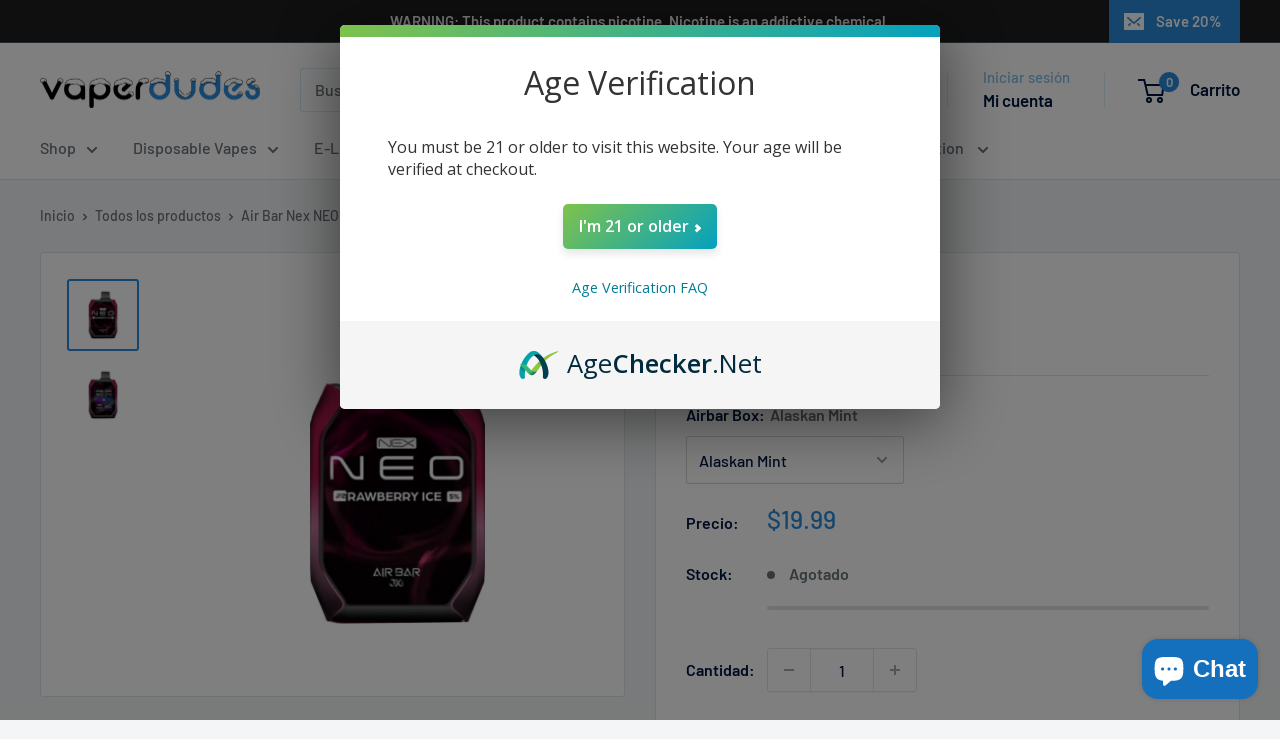

--- FILE ---
content_type: text/html; charset=utf-8
request_url: https://vaperdudes.com/es/products/air-bar-nex-neo-30k-disposable-vape
body_size: 60248
content:
<!doctype html>

<html class="no-js" lang="es">
  <head>
     <script type="application/ld+json">
    {
        "@context": "https://schema.org",
        "@type": "Store",
        "name": "Vaperdudes",
        "url": "https://vaperdudes.com",
        "description": "Visit the Vaperdudes online vape shop for premium e-liquids and disposable vape devices. We carry high-quality products from brands like Elf bar, Air bar, Esco Bar and more.",
        "logo": "https://cdn.shopify.com/s/files/1/0566/6222/9015/files/vd-Logo.png?v=1664220736",
        "image": "https://cdn.shopify.com/s/files/1/0566/6222/9015/files/vd-Logo.png?v=1664220736",
        "sameAs": ["https://www.facebook.com/vaperdudes","https://www.instagram.com/vaperdudes/","https://twitter.com/vaperdudes","https://www.youtube.com/@vaperdudes"],
        "hasMap": "https://www.google.com/maps/@40.594446,-73.966072,16z",
        "address": {
            "@type": "PostalAddress",
            "streetAddress": "886 Fischer Blvd",
            "addressLocality": "Toms River",
            "addressRegion": "New Jersey",
            "postalCode": "08753",
            "addressCountry": "United States"
        },
        "priceRange": "$$",
        "telephone": "6312504151",
        "geo": {
            "@type": "GeoCoordinates",
            "latitude": 40.594446,
            "longitude": -73.966072
        }
    }
</script>
    
    <meta charset="utf-8">
    <meta name="viewport" content="width=device-width, initial-scale=1.0, height=device-height, minimum-scale=1.0, maximum-scale=1.0">
    <meta name="theme-color" content="#2b8ada">

    <title>Air Bar Nex NEO 30k Disposable Vape</title><meta name="description" content="Air Bar Nex 6500 Puffs: This disposable vape device from Air Bar Vapes gives approximately 6500 Puffs comes in 5 Different Tasty Delicious Flavours. It comes with 15 mL pre-filled e-Juice which has 5% (50mg) NIC Salt Strength. Mesh Coil Technology and Draw-Activated Firing Mechanism. Buy Now."><link rel="canonical" href="https://vaperdudes.com/es/products/air-bar-nex-neo-30k-disposable-vape"><link rel="shortcut icon" href="//vaperdudes.com/cdn/shop/files/Asset_4_96x96.png?v=1660596562" type="image/png"><link rel="preload" as="style" href="//vaperdudes.com/cdn/shop/t/10/assets/theme.css?v=72778978656914749561726505043">
    <link rel="preload" as="script" href="//vaperdudes.com/cdn/shop/t/10/assets/theme.js?v=143495748151844733611726505043">
    <link rel="preconnect" href="https://cdn.shopify.com">
    <link rel="preconnect" href="https://fonts.shopifycdn.com">
    <link rel="dns-prefetch" href="https://productreviews.shopifycdn.com">
    <link rel="dns-prefetch" href="https://ajax.googleapis.com">
    <link rel="dns-prefetch" href="https://maps.googleapis.com">
    <link rel="dns-prefetch" href="https://maps.gstatic.com">

    <meta property="og:type" content="product">
  <meta property="og:title" content="Air Bar Nex NEO 30k"><meta property="og:image" content="http://vaperdudes.com/cdn/shop/files/air-bar-nex-neo-02.jpg?v=1714667481">
    <meta property="og:image:secure_url" content="https://vaperdudes.com/cdn/shop/files/air-bar-nex-neo-02.jpg?v=1714667481">
    <meta property="og:image:width" content="800">
    <meta property="og:image:height" content="800"><meta property="product:price:amount" content="19.99">
  <meta property="product:price:currency" content="USD"><meta property="og:description" content="Air Bar Nex 6500 Puffs: This disposable vape device from Air Bar Vapes gives approximately 6500 Puffs comes in 5 Different Tasty Delicious Flavours. It comes with 15 mL pre-filled e-Juice which has 5% (50mg) NIC Salt Strength. Mesh Coil Technology and Draw-Activated Firing Mechanism. Buy Now."><meta property="og:url" content="https://vaperdudes.com/es/products/air-bar-nex-neo-30k-disposable-vape">
<meta property="og:site_name" content="Vaperdudes"><meta name="twitter:card" content="summary"><meta name="twitter:title" content="Air Bar Nex NEO 30k">
  <meta name="twitter:description" content="Air Bar Nex NEO 30000 Puffs Disposable Vape Introducing the Air Bar Nex Neo 30k, a revolutionary disposable vape device that&#39;s set to redefine your vaping experience. Crafted with vape enthusiasts in mind, this device boasts an impressive 27mL e-liquid capacity and an extraordinary 30,000 puff lifespan, making it a true game-changer in the world of vaping. Its sleek and sophisticated design not only reflects advanced technology but also exudes style and elegance. Cutting-Edge Performance and Innovation Powered by pioneering PHC (Pre-Heating Coil) Coil Technology and PTC (Precision Temperature Control), the Air Bar Nex Neo 30k ensures each puff is a perfect blend of flavor and consistency. The PHC system enhances flavor delivery, while the PTC mechanism maintains an optimal vaping temperature, ensuring a smooth and enjoyable vaping experience every time. User-Friendly Interface Stay in control with the intuitive digital">
  <meta name="twitter:image" content="https://vaperdudes.com/cdn/shop/files/air-bar-nex-neo-02_600x600_crop_center.jpg?v=1714667481">
    <link rel="preload" href="//vaperdudes.com/cdn/fonts/barlow/barlow_n6.329f582a81f63f125e63c20a5a80ae9477df68e1.woff2" as="font" type="font/woff2" crossorigin><link rel="preload" href="//vaperdudes.com/cdn/fonts/barlow/barlow_n5.a193a1990790eba0cc5cca569d23799830e90f07.woff2" as="font" type="font/woff2" crossorigin><style>
  @font-face {
  font-family: Barlow;
  font-weight: 600;
  font-style: normal;
  font-display: swap;
  src: url("//vaperdudes.com/cdn/fonts/barlow/barlow_n6.329f582a81f63f125e63c20a5a80ae9477df68e1.woff2") format("woff2"),
       url("//vaperdudes.com/cdn/fonts/barlow/barlow_n6.0163402e36247bcb8b02716880d0b39568412e9e.woff") format("woff");
}

  @font-face {
  font-family: Barlow;
  font-weight: 500;
  font-style: normal;
  font-display: swap;
  src: url("//vaperdudes.com/cdn/fonts/barlow/barlow_n5.a193a1990790eba0cc5cca569d23799830e90f07.woff2") format("woff2"),
       url("//vaperdudes.com/cdn/fonts/barlow/barlow_n5.ae31c82169b1dc0715609b8cc6a610b917808358.woff") format("woff");
}

@font-face {
  font-family: Barlow;
  font-weight: 600;
  font-style: normal;
  font-display: swap;
  src: url("//vaperdudes.com/cdn/fonts/barlow/barlow_n6.329f582a81f63f125e63c20a5a80ae9477df68e1.woff2") format("woff2"),
       url("//vaperdudes.com/cdn/fonts/barlow/barlow_n6.0163402e36247bcb8b02716880d0b39568412e9e.woff") format("woff");
}

@font-face {
  font-family: Barlow;
  font-weight: 600;
  font-style: italic;
  font-display: swap;
  src: url("//vaperdudes.com/cdn/fonts/barlow/barlow_i6.5a22bd20fb27bad4d7674cc6e666fb9c77d813bb.woff2") format("woff2"),
       url("//vaperdudes.com/cdn/fonts/barlow/barlow_i6.1c8787fcb59f3add01a87f21b38c7ef797e3b3a1.woff") format("woff");
}


  @font-face {
  font-family: Barlow;
  font-weight: 700;
  font-style: normal;
  font-display: swap;
  src: url("//vaperdudes.com/cdn/fonts/barlow/barlow_n7.691d1d11f150e857dcbc1c10ef03d825bc378d81.woff2") format("woff2"),
       url("//vaperdudes.com/cdn/fonts/barlow/barlow_n7.4fdbb1cb7da0e2c2f88492243ffa2b4f91924840.woff") format("woff");
}

  @font-face {
  font-family: Barlow;
  font-weight: 500;
  font-style: italic;
  font-display: swap;
  src: url("//vaperdudes.com/cdn/fonts/barlow/barlow_i5.714d58286997b65cd479af615cfa9bb0a117a573.woff2") format("woff2"),
       url("//vaperdudes.com/cdn/fonts/barlow/barlow_i5.0120f77e6447d3b5df4bbec8ad8c2d029d87fb21.woff") format("woff");
}

  @font-face {
  font-family: Barlow;
  font-weight: 700;
  font-style: italic;
  font-display: swap;
  src: url("//vaperdudes.com/cdn/fonts/barlow/barlow_i7.50e19d6cc2ba5146fa437a5a7443c76d5d730103.woff2") format("woff2"),
       url("//vaperdudes.com/cdn/fonts/barlow/barlow_i7.47e9f98f1b094d912e6fd631cc3fe93d9f40964f.woff") format("woff");
}


  :root {
    --default-text-font-size : 15px;
    --base-text-font-size    : 16px;
    --heading-font-family    : Barlow, sans-serif;
    --heading-font-weight    : 600;
    --heading-font-style     : normal;
    --text-font-family       : Barlow, sans-serif;
    --text-font-weight       : 500;
    --text-font-style        : normal;
    --text-font-bolder-weight: 600;
    --text-link-decoration   : underline;

    --text-color               : #677279;
    --text-color-rgb           : 103, 114, 121;
    --heading-color            : #01153e;
    --border-color             : #e1e3e4;
    --border-color-rgb         : 225, 227, 228;
    --form-border-color        : #d4d6d8;
    --accent-color             : #2b8ada;
    --accent-color-rgb         : 43, 138, 218;
    --link-color               : #00badb;
    --link-color-hover         : #00798e;
    --background               : #f3f5f6;
    --secondary-background     : #ffffff;
    --secondary-background-rgb : 255, 255, 255;
    --accent-background        : rgba(43, 138, 218, 0.08);

    --input-background: #ffffff;

    --error-color       : #ff0000;
    --error-background  : rgba(255, 0, 0, 0.07);
    --success-color     : #00aa00;
    --success-background: rgba(0, 170, 0, 0.11);

    --primary-button-background      : #2b8ada;
    --primary-button-background-rgb  : 43, 138, 218;
    --primary-button-text-color      : #ffffff;
    --secondary-button-background    : #01153e;
    --secondary-button-background-rgb: 1, 21, 62;
    --secondary-button-text-color    : #ffffff;

    --header-background      : #ffffff;
    --header-text-color      : #01153e;
    --header-light-text-color: #7fbfe1;
    --header-border-color    : rgba(127, 191, 225, 0.3);
    --header-accent-color    : #2b8ada;

    --footer-background-color:    #01153e;
    --footer-heading-text-color:  #e7e7e7;
    --footer-body-text-color:     #a6a6a6;
    --footer-body-text-color-rgb: 166, 166, 166;
    --footer-accent-color:        #2b8ada;
    --footer-accent-color-rgb:    43, 138, 218;
    --footer-border:              none;
    
    --flickity-arrow-color: #abb1b4;--product-on-sale-accent           : #2b8ada;
    --product-on-sale-accent-rgb       : 43, 138, 218;
    --product-on-sale-color            : #ffffff;
    --product-in-stock-color           : #008a00;
    --product-low-stock-color          : #ee0000;
    --product-sold-out-color           : #8a9297;
    --product-custom-label-1-background: #008a00;
    --product-custom-label-1-color     : #ffffff;
    --product-custom-label-2-background: #00a500;
    --product-custom-label-2-color     : #ffffff;
    --product-review-star-color        : #ffbd00;

    --mobile-container-gutter : 20px;
    --desktop-container-gutter: 40px;

    /* Shopify related variables */
    --payment-terms-background-color: #f3f5f6;
  }
</style>

<script>
  // IE11 does not have support for CSS variables, so we have to polyfill them
  if (!(((window || {}).CSS || {}).supports && window.CSS.supports('(--a: 0)'))) {
    const script = document.createElement('script');
    script.type = 'text/javascript';
    script.src = 'https://cdn.jsdelivr.net/npm/css-vars-ponyfill@2';
    script.onload = function() {
      cssVars({});
    };

    document.getElementsByTagName('head')[0].appendChild(script);
  }
</script>


      <!-- Google Tag Manager -->

  <script>(function(w,d,s,l,i){w[l]=w[l]||[];w[l].push({'gtm.start':

  new Date().getTime(),event:'gtm.js'});var f=d.getElementsByTagName(s)[0],

  j=d.createElement(s),dl=l!='dataLayer'?'&l='+l:'';j.async=true;j.src=

  'https://www.googletagmanager.com/gtm.js?id='+i+dl;f.parentNode.insertBefore(j,f);

  })(window,document,'script','dataLayer','GTM-TBCF82D');</script>

  <!-- End Google Tag Manager -->

    <!-- Google tag (gtag.js) -->
<script async src="https://www.googletagmanager.com/gtag/js?id=G-73FJ3RMTD3"></script>
<script>
  window.dataLayer = window.dataLayer || [];
  function gtag(){dataLayer.push(arguments);}
  gtag('js', new Date());

  gtag('config', 'G-73FJ3RMTD3');
</script>
    
    <script>window.performance && window.performance.mark && window.performance.mark('shopify.content_for_header.start');</script><meta name="google-site-verification" content="KdTFYe2obBvIlgNOWGcXM5IzPJmknQDrmuIEgd74q9k">
<meta id="shopify-digital-wallet" name="shopify-digital-wallet" content="/56662229015/digital_wallets/dialog">
<link rel="alternate" hreflang="x-default" href="https://vaperdudes.com/products/air-bar-nex-neo-30k-disposable-vape">
<link rel="alternate" hreflang="en" href="https://vaperdudes.com/products/air-bar-nex-neo-30k-disposable-vape">
<link rel="alternate" hreflang="es" href="https://vaperdudes.com/es/products/air-bar-nex-neo-30k-disposable-vape">
<link rel="alternate" type="application/json+oembed" href="https://vaperdudes.com/es/products/air-bar-nex-neo-30k-disposable-vape.oembed">
<script async="async" src="/checkouts/internal/preloads.js?locale=es-US"></script>
<script id="shopify-features" type="application/json">{"accessToken":"2783a23723717d23ec08bb1f7a3ec965","betas":["rich-media-storefront-analytics"],"domain":"vaperdudes.com","predictiveSearch":true,"shopId":56662229015,"locale":"es"}</script>
<script>var Shopify = Shopify || {};
Shopify.shop = "vaperdudes.myshopify.com";
Shopify.locale = "es";
Shopify.currency = {"active":"USD","rate":"1.0"};
Shopify.country = "US";
Shopify.theme = {"name":"Warehouse","id":162225389591,"schema_name":"Warehouse","schema_version":"6.1.0","theme_store_id":871,"role":"main"};
Shopify.theme.handle = "null";
Shopify.theme.style = {"id":null,"handle":null};
Shopify.cdnHost = "vaperdudes.com/cdn";
Shopify.routes = Shopify.routes || {};
Shopify.routes.root = "/es/";</script>
<script type="module">!function(o){(o.Shopify=o.Shopify||{}).modules=!0}(window);</script>
<script>!function(o){function n(){var o=[];function n(){o.push(Array.prototype.slice.apply(arguments))}return n.q=o,n}var t=o.Shopify=o.Shopify||{};t.loadFeatures=n(),t.autoloadFeatures=n()}(window);</script>
<script id="shop-js-analytics" type="application/json">{"pageType":"product"}</script>
<script defer="defer" async type="module" src="//vaperdudes.com/cdn/shopifycloud/shop-js/modules/v2/client.init-shop-cart-sync_2Gr3Q33f.es.esm.js"></script>
<script defer="defer" async type="module" src="//vaperdudes.com/cdn/shopifycloud/shop-js/modules/v2/chunk.common_noJfOIa7.esm.js"></script>
<script defer="defer" async type="module" src="//vaperdudes.com/cdn/shopifycloud/shop-js/modules/v2/chunk.modal_Deo2FJQo.esm.js"></script>
<script type="module">
  await import("//vaperdudes.com/cdn/shopifycloud/shop-js/modules/v2/client.init-shop-cart-sync_2Gr3Q33f.es.esm.js");
await import("//vaperdudes.com/cdn/shopifycloud/shop-js/modules/v2/chunk.common_noJfOIa7.esm.js");
await import("//vaperdudes.com/cdn/shopifycloud/shop-js/modules/v2/chunk.modal_Deo2FJQo.esm.js");

  window.Shopify.SignInWithShop?.initShopCartSync?.({"fedCMEnabled":true,"windoidEnabled":true});

</script>
<script>(function() {
  var isLoaded = false;
  function asyncLoad() {
    if (isLoaded) return;
    isLoaded = true;
    var urls = ["https:\/\/seo.apps.avada.io\/scripttag\/avada-seo-installed.js?shop=vaperdudes.myshopify.com","https:\/\/reconvert-cdn.com\/assets\/js\/store_reconvert_node.js?v=2\u0026scid=ZTYzMmVlNjUxNDE1NDEzZmUxZDFkMDNlMzE3N2I3NDUuZTYxMDQ5MmI5MjUzYmVhNDgwYjA2Mzc0NDkyYTZjOTA=\u0026shop=vaperdudes.myshopify.com","https:\/\/loox.io\/widget\/VJWM7WQe7a\/loox.1665610241860.js?shop=vaperdudes.myshopify.com","https:\/\/deliverytimer.herokuapp.com\/deliverrytimer.js?shop=vaperdudes.myshopify.com","https:\/\/cdn.hextom.com\/js\/freeshippingbar.js?shop=vaperdudes.myshopify.com"];
    for (var i = 0; i < urls.length; i++) {
      var s = document.createElement('script');
      s.type = 'text/javascript';
      s.async = true;
      s.src = urls[i];
      var x = document.getElementsByTagName('script')[0];
      x.parentNode.insertBefore(s, x);
    }
  };
  if(window.attachEvent) {
    window.attachEvent('onload', asyncLoad);
  } else {
    window.addEventListener('load', asyncLoad, false);
  }
})();</script>
<script id="__st">var __st={"a":56662229015,"offset":-18000,"reqid":"16823f37-104d-47ad-b13d-d03726d5ec4c-1769041312","pageurl":"vaperdudes.com\/es\/products\/air-bar-nex-neo-30k-disposable-vape","u":"252ab13e2b10","p":"product","rtyp":"product","rid":7157265334295};</script>
<script>window.ShopifyPaypalV4VisibilityTracking = true;</script>
<script id="captcha-bootstrap">!function(){'use strict';const t='contact',e='account',n='new_comment',o=[[t,t],['blogs',n],['comments',n],[t,'customer']],c=[[e,'customer_login'],[e,'guest_login'],[e,'recover_customer_password'],[e,'create_customer']],r=t=>t.map((([t,e])=>`form[action*='/${t}']:not([data-nocaptcha='true']) input[name='form_type'][value='${e}']`)).join(','),a=t=>()=>t?[...document.querySelectorAll(t)].map((t=>t.form)):[];function s(){const t=[...o],e=r(t);return a(e)}const i='password',u='form_key',d=['recaptcha-v3-token','g-recaptcha-response','h-captcha-response',i],f=()=>{try{return window.sessionStorage}catch{return}},m='__shopify_v',_=t=>t.elements[u];function p(t,e,n=!1){try{const o=window.sessionStorage,c=JSON.parse(o.getItem(e)),{data:r}=function(t){const{data:e,action:n}=t;return t[m]||n?{data:e,action:n}:{data:t,action:n}}(c);for(const[e,n]of Object.entries(r))t.elements[e]&&(t.elements[e].value=n);n&&o.removeItem(e)}catch(o){console.error('form repopulation failed',{error:o})}}const l='form_type',E='cptcha';function T(t){t.dataset[E]=!0}const w=window,h=w.document,L='Shopify',v='ce_forms',y='captcha';let A=!1;((t,e)=>{const n=(g='f06e6c50-85a8-45c8-87d0-21a2b65856fe',I='https://cdn.shopify.com/shopifycloud/storefront-forms-hcaptcha/ce_storefront_forms_captcha_hcaptcha.v1.5.2.iife.js',D={infoText:'Protegido por hCaptcha',privacyText:'Privacidad',termsText:'Términos'},(t,e,n)=>{const o=w[L][v],c=o.bindForm;if(c)return c(t,g,e,D).then(n);var r;o.q.push([[t,g,e,D],n]),r=I,A||(h.body.append(Object.assign(h.createElement('script'),{id:'captcha-provider',async:!0,src:r})),A=!0)});var g,I,D;w[L]=w[L]||{},w[L][v]=w[L][v]||{},w[L][v].q=[],w[L][y]=w[L][y]||{},w[L][y].protect=function(t,e){n(t,void 0,e),T(t)},Object.freeze(w[L][y]),function(t,e,n,w,h,L){const[v,y,A,g]=function(t,e,n){const i=e?o:[],u=t?c:[],d=[...i,...u],f=r(d),m=r(i),_=r(d.filter((([t,e])=>n.includes(e))));return[a(f),a(m),a(_),s()]}(w,h,L),I=t=>{const e=t.target;return e instanceof HTMLFormElement?e:e&&e.form},D=t=>v().includes(t);t.addEventListener('submit',(t=>{const e=I(t);if(!e)return;const n=D(e)&&!e.dataset.hcaptchaBound&&!e.dataset.recaptchaBound,o=_(e),c=g().includes(e)&&(!o||!o.value);(n||c)&&t.preventDefault(),c&&!n&&(function(t){try{if(!f())return;!function(t){const e=f();if(!e)return;const n=_(t);if(!n)return;const o=n.value;o&&e.removeItem(o)}(t);const e=Array.from(Array(32),(()=>Math.random().toString(36)[2])).join('');!function(t,e){_(t)||t.append(Object.assign(document.createElement('input'),{type:'hidden',name:u})),t.elements[u].value=e}(t,e),function(t,e){const n=f();if(!n)return;const o=[...t.querySelectorAll(`input[type='${i}']`)].map((({name:t})=>t)),c=[...d,...o],r={};for(const[a,s]of new FormData(t).entries())c.includes(a)||(r[a]=s);n.setItem(e,JSON.stringify({[m]:1,action:t.action,data:r}))}(t,e)}catch(e){console.error('failed to persist form',e)}}(e),e.submit())}));const S=(t,e)=>{t&&!t.dataset[E]&&(n(t,e.some((e=>e===t))),T(t))};for(const o of['focusin','change'])t.addEventListener(o,(t=>{const e=I(t);D(e)&&S(e,y())}));const B=e.get('form_key'),M=e.get(l),P=B&&M;t.addEventListener('DOMContentLoaded',(()=>{const t=y();if(P)for(const e of t)e.elements[l].value===M&&p(e,B);[...new Set([...A(),...v().filter((t=>'true'===t.dataset.shopifyCaptcha))])].forEach((e=>S(e,t)))}))}(h,new URLSearchParams(w.location.search),n,t,e,['guest_login'])})(!0,!0)}();</script>
<script integrity="sha256-4kQ18oKyAcykRKYeNunJcIwy7WH5gtpwJnB7kiuLZ1E=" data-source-attribution="shopify.loadfeatures" defer="defer" src="//vaperdudes.com/cdn/shopifycloud/storefront/assets/storefront/load_feature-a0a9edcb.js" crossorigin="anonymous"></script>
<script data-source-attribution="shopify.dynamic_checkout.dynamic.init">var Shopify=Shopify||{};Shopify.PaymentButton=Shopify.PaymentButton||{isStorefrontPortableWallets:!0,init:function(){window.Shopify.PaymentButton.init=function(){};var t=document.createElement("script");t.src="https://vaperdudes.com/cdn/shopifycloud/portable-wallets/latest/portable-wallets.es.js",t.type="module",document.head.appendChild(t)}};
</script>
<script data-source-attribution="shopify.dynamic_checkout.buyer_consent">
  function portableWalletsHideBuyerConsent(e){var t=document.getElementById("shopify-buyer-consent"),n=document.getElementById("shopify-subscription-policy-button");t&&n&&(t.classList.add("hidden"),t.setAttribute("aria-hidden","true"),n.removeEventListener("click",e))}function portableWalletsShowBuyerConsent(e){var t=document.getElementById("shopify-buyer-consent"),n=document.getElementById("shopify-subscription-policy-button");t&&n&&(t.classList.remove("hidden"),t.removeAttribute("aria-hidden"),n.addEventListener("click",e))}window.Shopify?.PaymentButton&&(window.Shopify.PaymentButton.hideBuyerConsent=portableWalletsHideBuyerConsent,window.Shopify.PaymentButton.showBuyerConsent=portableWalletsShowBuyerConsent);
</script>
<script>
  function portableWalletsCleanup(e){e&&e.src&&console.error("Failed to load portable wallets script "+e.src);var t=document.querySelectorAll("shopify-accelerated-checkout .shopify-payment-button__skeleton, shopify-accelerated-checkout-cart .wallet-cart-button__skeleton"),e=document.getElementById("shopify-buyer-consent");for(let e=0;e<t.length;e++)t[e].remove();e&&e.remove()}function portableWalletsNotLoadedAsModule(e){e instanceof ErrorEvent&&"string"==typeof e.message&&e.message.includes("import.meta")&&"string"==typeof e.filename&&e.filename.includes("portable-wallets")&&(window.removeEventListener("error",portableWalletsNotLoadedAsModule),window.Shopify.PaymentButton.failedToLoad=e,"loading"===document.readyState?document.addEventListener("DOMContentLoaded",window.Shopify.PaymentButton.init):window.Shopify.PaymentButton.init())}window.addEventListener("error",portableWalletsNotLoadedAsModule);
</script>

<script type="module" src="https://vaperdudes.com/cdn/shopifycloud/portable-wallets/latest/portable-wallets.es.js" onError="portableWalletsCleanup(this)" crossorigin="anonymous"></script>
<script nomodule>
  document.addEventListener("DOMContentLoaded", portableWalletsCleanup);
</script>

<link id="shopify-accelerated-checkout-styles" rel="stylesheet" media="screen" href="https://vaperdudes.com/cdn/shopifycloud/portable-wallets/latest/accelerated-checkout-backwards-compat.css" crossorigin="anonymous">
<style id="shopify-accelerated-checkout-cart">
        #shopify-buyer-consent {
  margin-top: 1em;
  display: inline-block;
  width: 100%;
}

#shopify-buyer-consent.hidden {
  display: none;
}

#shopify-subscription-policy-button {
  background: none;
  border: none;
  padding: 0;
  text-decoration: underline;
  font-size: inherit;
  cursor: pointer;
}

#shopify-subscription-policy-button::before {
  box-shadow: none;
}

      </style>

<script>window.performance && window.performance.mark && window.performance.mark('shopify.content_for_header.end');</script>

    <link rel="stylesheet" href="//vaperdudes.com/cdn/shop/t/10/assets/theme.css?v=72778978656914749561726505043">

    <script type="application/ld+json">{"@context":"http:\/\/schema.org\/","@id":"\/es\/products\/air-bar-nex-neo-30k-disposable-vape#product","@type":"ProductGroup","brand":{"@type":"Brand","name":"Air Bar"},"category":"Cigarrillos electrónicos","description":"Air Bar Nex NEO 30000 Puffs Disposable Vape\nIntroducing the Air Bar Nex Neo 30k, a revolutionary disposable vape device that's set to redefine your vaping experience. Crafted with vape enthusiasts in mind, this device boasts an impressive 27mL e-liquid capacity and an extraordinary 30,000 puff lifespan, making it a true game-changer in the world of vaping. Its sleek and sophisticated design not only reflects advanced technology but also exudes style and elegance.\nCutting-Edge Performance and Innovation\nPowered by pioneering PHC (Pre-Heating Coil) Coil Technology and PTC (Precision Temperature Control), the Air Bar Nex Neo 30k ensures each puff is a perfect blend of flavor and consistency. The PHC system enhances flavor delivery, while the PTC mechanism maintains an optimal vaping temperature, ensuring a smooth and enjoyable vaping experience every time.\nUser-Friendly Interface\nStay in control with the intuitive digital display, providing real-time information on e-liquid level, battery status, and coil temperature. This feature ensures you're always informed and ready for your next satisfying vape session.\nConvenience and Dependability\nEmbracing modern convenience, the Air Bar Nex Neo 30k features USB-C recharging for easy and continuous use. With its extensive puff count and convenient recharging, it's the ultimate choice for both regular users and vaping enthusiasts alike.\nEmbark on a Journey of Superior Vaping\nThe Air Bar Nex Neo 30k isn't just a device; it's an unparalleled vaping experience where style meets performance and innovation. Elevate your vaping journey with each puff, as you discover a new standard of excellence designed for discerning enthusiasts. Choose Air Bar for an unmatched vaping experience!\nAir Bar Nex NEO 30k Key Features and Advantages:\n\n\nExtended Puff Lifespan: With up to 30,000 puffs, the Air Bar Nex Neo 30k ensures long-lasting vaping enjoyment.\n\nLarge E-Liquid Capacity: Equipped with a generous 27mL e-liquid capacity, reducing the need for frequent refills.\n\nAdvanced Coil Technology: PHC Coil Technology optimizes heating for consistent flavor delivery.\n\nPrecision Temperature Control: PTC feature maintains the ideal vaping temperature for a satisfying experience.\n\nIntuitive Digital Display: Stay informed with real-time data on vaping status.\nUSB-C Recharging: Fast and convenient recharging ensures your device is always ready.\n\nSleek Design: The modern and stylish design makes the Air Bar Nex Neo 30k a standout accessory.\n\nDiverse Flavor Options: Choose from a range of flavors to suit your preferences.\n\nWhy Choose Air Bar Nex Neo 30k?\nOpt for the Air Bar Nex Neo 30k for a device that combines innovation, convenience, and style. Whether you're a seasoned vaper or new to the scene, the Air Bar Nex Neo 30k is designed to elevate your vaping experience, offering unparalleled performance, convenience, and satisfaction.\nSafety and Satisfaction Guaranteed\nSafety is paramount with the Air Bar Nex Neo 30k, incorporating features like short-circuit protection and overcharge protection for a worry-free vaping experience. Compliant with industry standards, this device ensures quality and user satisfaction.\nYour Ultimate Vaping Companion\nThe Air Bar Nex Neo 30k is more than just a device; it's your vaping companion, ready to accompany you on every step of your journey. With its durability, advanced features, and sleek design, it's here to redefine your expectations of a disposable vape.","hasVariant":[{"@id":"\/es\/products\/air-bar-nex-neo-30k-disposable-vape?variant=41246702665751#variant","@type":"Product","image":"https:\/\/vaperdudes.com\/cdn\/shop\/files\/air-bar-nex-neo-02.jpg?v=1714667481\u0026width=1920","name":"Air Bar Nex NEO 30k - Alaskan Mint","offers":{"@id":"\/es\/products\/air-bar-nex-neo-30k-disposable-vape?variant=41246702665751#offer","@type":"Offer","availability":"http:\/\/schema.org\/OutOfStock","price":"19.99","priceCurrency":"USD","url":"https:\/\/vaperdudes.com\/es\/products\/air-bar-nex-neo-30k-disposable-vape?variant=41246702665751"}},{"@id":"\/es\/products\/air-bar-nex-neo-30k-disposable-vape?variant=41246702698519#variant","@type":"Product","image":"https:\/\/vaperdudes.com\/cdn\/shop\/files\/air-bar-nex-neo-02.jpg?v=1714667481\u0026width=1920","name":"Air Bar Nex NEO 30k - Banana Ice","offers":{"@id":"\/es\/products\/air-bar-nex-neo-30k-disposable-vape?variant=41246702698519#offer","@type":"Offer","availability":"http:\/\/schema.org\/OutOfStock","price":"19.99","priceCurrency":"USD","url":"https:\/\/vaperdudes.com\/es\/products\/air-bar-nex-neo-30k-disposable-vape?variant=41246702698519"}},{"@id":"\/es\/products\/air-bar-nex-neo-30k-disposable-vape?variant=41246688215063#variant","@type":"Product","image":"https:\/\/vaperdudes.com\/cdn\/shop\/files\/air-bar-nex-neo-02.jpg?v=1714667481\u0026width=1920","name":"Air Bar Nex NEO 30k - Berries Blast","offers":{"@id":"\/es\/products\/air-bar-nex-neo-30k-disposable-vape?variant=41246688215063#offer","@type":"Offer","availability":"http:\/\/schema.org\/OutOfStock","price":"19.99","priceCurrency":"USD","url":"https:\/\/vaperdudes.com\/es\/products\/air-bar-nex-neo-30k-disposable-vape?variant=41246688215063"}},{"@id":"\/es\/products\/air-bar-nex-neo-30k-disposable-vape?variant=41246688182295#variant","@type":"Product","image":"https:\/\/vaperdudes.com\/cdn\/shop\/files\/air-bar-nex-neo-02.jpg?v=1714667481\u0026width=1920","name":"Air Bar Nex NEO 30k - Blue Razz Ice","offers":{"@id":"\/es\/products\/air-bar-nex-neo-30k-disposable-vape?variant=41246688182295#offer","@type":"Offer","availability":"http:\/\/schema.org\/OutOfStock","price":"19.99","priceCurrency":"USD","url":"https:\/\/vaperdudes.com\/es\/products\/air-bar-nex-neo-30k-disposable-vape?variant=41246688182295"}},{"@id":"\/es\/products\/air-bar-nex-neo-30k-disposable-vape?variant=41246702731287#variant","@type":"Product","image":"https:\/\/vaperdudes.com\/cdn\/shop\/files\/air-bar-nex-neo-02.jpg?v=1714667481\u0026width=1920","name":"Air Bar Nex NEO 30k - Clear","offers":{"@id":"\/es\/products\/air-bar-nex-neo-30k-disposable-vape?variant=41246702731287#offer","@type":"Offer","availability":"http:\/\/schema.org\/OutOfStock","price":"19.99","priceCurrency":"USD","url":"https:\/\/vaperdudes.com\/es\/products\/air-bar-nex-neo-30k-disposable-vape?variant=41246702731287"}},{"@id":"\/es\/products\/air-bar-nex-neo-30k-disposable-vape?variant=41246702764055#variant","@type":"Product","image":"https:\/\/vaperdudes.com\/cdn\/shop\/files\/air-bar-nex-neo-02.jpg?v=1714667481\u0026width=1920","name":"Air Bar Nex NEO 30k - Grape Freeze","offers":{"@id":"\/es\/products\/air-bar-nex-neo-30k-disposable-vape?variant=41246702764055#offer","@type":"Offer","availability":"http:\/\/schema.org\/OutOfStock","price":"19.99","priceCurrency":"USD","url":"https:\/\/vaperdudes.com\/es\/products\/air-bar-nex-neo-30k-disposable-vape?variant=41246702764055"}},{"@id":"\/es\/products\/air-bar-nex-neo-30k-disposable-vape?variant=41246702796823#variant","@type":"Product","image":"https:\/\/vaperdudes.com\/cdn\/shop\/files\/air-bar-nex-neo-02.jpg?v=1714667481\u0026width=1920","name":"Air Bar Nex NEO 30k - Mango Bliss","offers":{"@id":"\/es\/products\/air-bar-nex-neo-30k-disposable-vape?variant=41246702796823#offer","@type":"Offer","availability":"http:\/\/schema.org\/OutOfStock","price":"19.99","priceCurrency":"USD","url":"https:\/\/vaperdudes.com\/es\/products\/air-bar-nex-neo-30k-disposable-vape?variant=41246702796823"}},{"@id":"\/es\/products\/air-bar-nex-neo-30k-disposable-vape?variant=41246702829591#variant","@type":"Product","image":"https:\/\/vaperdudes.com\/cdn\/shop\/files\/air-bar-nex-neo-02.jpg?v=1714667481\u0026width=1920","name":"Air Bar Nex NEO 30k - Miami Mint","offers":{"@id":"\/es\/products\/air-bar-nex-neo-30k-disposable-vape?variant=41246702829591#offer","@type":"Offer","availability":"http:\/\/schema.org\/OutOfStock","price":"19.99","priceCurrency":"USD","url":"https:\/\/vaperdudes.com\/es\/products\/air-bar-nex-neo-30k-disposable-vape?variant=41246702829591"}},{"@id":"\/es\/products\/air-bar-nex-neo-30k-disposable-vape?variant=41246688247831#variant","@type":"Product","image":"https:\/\/vaperdudes.com\/cdn\/shop\/files\/air-bar-nex-neo-02.jpg?v=1714667481\u0026width=1920","name":"Air Bar Nex NEO 30k - Peach Ice","offers":{"@id":"\/es\/products\/air-bar-nex-neo-30k-disposable-vape?variant=41246688247831#offer","@type":"Offer","availability":"http:\/\/schema.org\/OutOfStock","price":"19.99","priceCurrency":"USD","url":"https:\/\/vaperdudes.com\/es\/products\/air-bar-nex-neo-30k-disposable-vape?variant=41246688247831"}},{"@id":"\/es\/products\/air-bar-nex-neo-30k-disposable-vape?variant=41246702862359#variant","@type":"Product","image":"https:\/\/vaperdudes.com\/cdn\/shop\/files\/air-bar-nex-neo-02.jpg?v=1714667481\u0026width=1920","name":"Air Bar Nex NEO 30k - Raspberry Watermelon","offers":{"@id":"\/es\/products\/air-bar-nex-neo-30k-disposable-vape?variant=41246702862359#offer","@type":"Offer","availability":"http:\/\/schema.org\/OutOfStock","price":"19.99","priceCurrency":"USD","url":"https:\/\/vaperdudes.com\/es\/products\/air-bar-nex-neo-30k-disposable-vape?variant=41246702862359"}},{"@id":"\/es\/products\/air-bar-nex-neo-30k-disposable-vape?variant=41246688149527#variant","@type":"Product","image":"https:\/\/vaperdudes.com\/cdn\/shop\/files\/air-bar-nex-neo-02.jpg?v=1714667481\u0026width=1920","name":"Air Bar Nex NEO 30k - Rawberry Ice","offers":{"@id":"\/es\/products\/air-bar-nex-neo-30k-disposable-vape?variant=41246688149527#offer","@type":"Offer","availability":"http:\/\/schema.org\/OutOfStock","price":"19.99","priceCurrency":"USD","url":"https:\/\/vaperdudes.com\/es\/products\/air-bar-nex-neo-30k-disposable-vape?variant=41246688149527"}},{"@id":"\/es\/products\/air-bar-nex-neo-30k-disposable-vape?variant=41246688280599#variant","@type":"Product","image":"https:\/\/vaperdudes.com\/cdn\/shop\/files\/air-bar-nex-neo-02.jpg?v=1714667481\u0026width=1920","name":"Air Bar Nex NEO 30k - Strawberry Kiwi","offers":{"@id":"\/es\/products\/air-bar-nex-neo-30k-disposable-vape?variant=41246688280599#offer","@type":"Offer","availability":"http:\/\/schema.org\/OutOfStock","price":"19.99","priceCurrency":"USD","url":"https:\/\/vaperdudes.com\/es\/products\/air-bar-nex-neo-30k-disposable-vape?variant=41246688280599"}},{"@id":"\/es\/products\/air-bar-nex-neo-30k-disposable-vape?variant=41246702895127#variant","@type":"Product","image":"https:\/\/vaperdudes.com\/cdn\/shop\/files\/air-bar-nex-neo-02.jpg?v=1714667481\u0026width=1920","name":"Air Bar Nex NEO 30k - Strawberry Watermelon","offers":{"@id":"\/es\/products\/air-bar-nex-neo-30k-disposable-vape?variant=41246702895127#offer","@type":"Offer","availability":"http:\/\/schema.org\/OutOfStock","price":"19.99","priceCurrency":"USD","url":"https:\/\/vaperdudes.com\/es\/products\/air-bar-nex-neo-30k-disposable-vape?variant=41246702895127"}}],"name":"Air Bar Nex NEO 30k","productGroupID":"7157265334295","url":"https:\/\/vaperdudes.com\/es\/products\/air-bar-nex-neo-30k-disposable-vape"}</script><script type="application/ld+json">
  {
    "@context": "https://schema.org",
    "@type": "BreadcrumbList",
    "itemListElement": [{
        "@type": "ListItem",
        "position": 1,
        "name": "Inicio",
        "item": "https://vaperdudes.com"
      },{
            "@type": "ListItem",
            "position": 2,
            "name": "Air Bar Nex NEO 30k",
            "item": "https://vaperdudes.com/es/products/air-bar-nex-neo-30k-disposable-vape"
          }]
  }
</script>

    <script>
      // This allows to expose several variables to the global scope, to be used in scripts
      window.theme = {
        pageType: "product",
        cartCount: 0,
        moneyFormat: "${{amount}}",
        moneyWithCurrencyFormat: "${{amount}} USD",
        currencyCodeEnabled: false,
        showDiscount: false,
        discountMode: "percentage",
        cartType: "message"
      };

      window.routes = {
        rootUrl: "\/es",
        rootUrlWithoutSlash: "\/es",
        cartUrl: "\/es\/cart",
        cartAddUrl: "\/es\/cart\/add",
        cartChangeUrl: "\/es\/cart\/change",
        searchUrl: "\/es\/search",
        productRecommendationsUrl: "\/es\/recommendations\/products"
      };

      window.languages = {
        productRegularPrice: "Precio habitual",
        productSalePrice: "Precio de venta",
        collectionOnSaleLabel: "Ahorrar {{savings}}",
        productFormUnavailable: "No disponible",
        productFormAddToCart: "Añadir al carrito",
        productFormPreOrder: "Reservar",
        productFormSoldOut: "Agotado",
        productAdded: "El producto ha sido añadido al carrito",
        productAddedShort: "Añadido !",
        shippingEstimatorNoResults: "No se pudo encontrar envío para su dirección.",
        shippingEstimatorOneResult: "Hay una tarifa de envío para su dirección :",
        shippingEstimatorMultipleResults: "Hay {{count}} tarifas de envío para su dirección :",
        shippingEstimatorErrors: "Hay algunos errores :"
      };

      document.documentElement.className = document.documentElement.className.replace('no-js', 'js');
    </script><script src="//vaperdudes.com/cdn/shop/t/10/assets/theme.js?v=143495748151844733611726505043" defer></script>
    <script src="//vaperdudes.com/cdn/shop/t/10/assets/custom.js?v=102476495355921946141726505043" defer></script><script>
        (function () {
          window.onpageshow = function() {
            // We force re-freshing the cart content onpageshow, as most browsers will serve a cache copy when hitting the
            // back button, which cause staled data
            document.documentElement.dispatchEvent(new CustomEvent('cart:refresh', {
              bubbles: true,
              detail: {scrollToTop: false}
            }));
          };
        })();
      </script>

    <script src="https://cdn.agechecker.net/static/age-gate/v1/age-gate.js"></script>
  <!-- BEGIN app block: shopify://apps/bm-country-blocker-ip-blocker/blocks/boostmark-blocker/bf9db4b9-be4b-45e1-8127-bbcc07d93e7e -->

  <script src="https://cdn.shopify.com/extensions/019b300f-1323-7b7a-bda2-a589132c3189/boostymark-regionblock-71/assets/blocker.js?v=4&shop=vaperdudes.myshopify.com" async></script>
  <script src="https://cdn.shopify.com/extensions/019b300f-1323-7b7a-bda2-a589132c3189/boostymark-regionblock-71/assets/jk4ukh.js?c=6&shop=vaperdudes.myshopify.com" async></script>

  
    <script async>
      function _0x3f8f(_0x223ce8,_0x21bbeb){var _0x6fb9ec=_0x6fb9();return _0x3f8f=function(_0x3f8f82,_0x5dbe6e){_0x3f8f82=_0x3f8f82-0x191;var _0x51bf69=_0x6fb9ec[_0x3f8f82];return _0x51bf69;},_0x3f8f(_0x223ce8,_0x21bbeb);}(function(_0x4724fe,_0xeb51bb){var _0x47dea2=_0x3f8f,_0x141c8b=_0x4724fe();while(!![]){try{var _0x4a9abe=parseInt(_0x47dea2(0x1af))/0x1*(-parseInt(_0x47dea2(0x1aa))/0x2)+-parseInt(_0x47dea2(0x1a7))/0x3*(parseInt(_0x47dea2(0x192))/0x4)+parseInt(_0x47dea2(0x1a3))/0x5*(parseInt(_0x47dea2(0x1a6))/0x6)+-parseInt(_0x47dea2(0x19d))/0x7*(-parseInt(_0x47dea2(0x191))/0x8)+-parseInt(_0x47dea2(0x1a4))/0x9*(parseInt(_0x47dea2(0x196))/0xa)+-parseInt(_0x47dea2(0x1a0))/0xb+parseInt(_0x47dea2(0x198))/0xc;if(_0x4a9abe===_0xeb51bb)break;else _0x141c8b['push'](_0x141c8b['shift']());}catch(_0x5bdae7){_0x141c8b['push'](_0x141c8b['shift']());}}}(_0x6fb9,0x2b917),function e(){var _0x379294=_0x3f8f;window[_0x379294(0x19f)]=![];var _0x59af3b=new MutationObserver(function(_0x10185c){var _0x39bea0=_0x379294;_0x10185c[_0x39bea0(0x19b)](function(_0x486a2e){var _0x1ea3a0=_0x39bea0;_0x486a2e['addedNodes'][_0x1ea3a0(0x19b)](function(_0x1880c1){var _0x37d441=_0x1ea3a0;if(_0x1880c1[_0x37d441(0x193)]===_0x37d441(0x19c)&&window[_0x37d441(0x19f)]==![]){var _0x64f391=_0x1880c1['textContent']||_0x1880c1[_0x37d441(0x19e)];_0x64f391[_0x37d441(0x1ad)](_0x37d441(0x1ab))&&(window[_0x37d441(0x19f)]=!![],window['_bm_blocked_script']=_0x64f391,_0x1880c1[_0x37d441(0x194)][_0x37d441(0x1a2)](_0x1880c1),_0x59af3b[_0x37d441(0x195)]());}});});});_0x59af3b[_0x379294(0x1a9)](document[_0x379294(0x1a5)],{'childList':!![],'subtree':!![]}),setTimeout(()=>{var _0x43bd71=_0x379294;if(!window[_0x43bd71(0x1ae)]&&window['_bm_blocked']){var _0x4f89e0=document[_0x43bd71(0x1a8)](_0x43bd71(0x19a));_0x4f89e0[_0x43bd71(0x1ac)]=_0x43bd71(0x197),_0x4f89e0[_0x43bd71(0x1a1)]=window['_bm_blocked_script'],document[_0x43bd71(0x199)]['appendChild'](_0x4f89e0);}},0x2ee0);}());function _0x6fb9(){var _0x432d5b=['head','script','forEach','SCRIPT','7fPmGqS','src','_bm_blocked','1276902CZtaAd','textContent','removeChild','5xRSprd','513qTrjgw','documentElement','1459980yoQzSv','6QRCLrj','createElement','observe','33750bDyRAA','var\x20customDocumentWrite\x20=\x20function(content)','className','includes','bmExtension','11ecERGS','2776368sDqaNF','444776RGnQWH','nodeName','parentNode','disconnect','25720cFqzCY','analytics','3105336gpytKO'];_0x6fb9=function(){return _0x432d5b;};return _0x6fb9();}
    </script>
  

  

  
    <script async>
      !function(){var t;new MutationObserver(function(t,e){if(document.body&&(e.disconnect(),!window.bmExtension)){let i=document.createElement('div');i.id='bm-preload-mask',i.style.cssText='position: fixed !important; top: 0 !important; left: 0 !important; width: 100% !important; height: 100% !important; background-color: white !important; z-index: 2147483647 !important; display: block !important;',document.body.appendChild(i),setTimeout(function(){i.parentNode&&i.parentNode.removeChild(i);},1e4);}}).observe(document.documentElement,{childList:!0,subtree:!0});}();
    </script>
  

  

  













<!-- END app block --><!-- BEGIN app block: shopify://apps/agechecker-net-age-verifier/blocks/age-checker-net/077993e5-c664-454e-a442-8018ed97524e --><script>window.AgeChecker_APP_URL = 'sa.agechecker.net';</script>

<script async>
    (function(w,d) {
        let agecheckerElements = `[onclick*='/checkout'], [name=checkout], [href='/checkout'], [data-href='/checkout'], .sezzle-checkout-button, form[action='/checkout'] input[type=submit], .shopify-payment-button, #dynamic-checkout-cart, .cart__additional_checkout, [data-shopify='payment-button'], #additional-checkout-buttons, [class^='shopify-payment-button']`.split(",");
        let trimElem = [];
        for(let e = 0; e < agecheckerElements.length; e++) {
          let el = agecheckerElements[e].trim();
          if(el) {
              try {
                  document.querySelector(el);
                  trimElem.push(agecheckerElements[e].trim());
              } catch(e) {}
          }
        }
        if(trimElem.length <= 0) return;
        agecheckerElements = trimElem;
        const agecheckerLock = function(els) {
            if(!els) return;
            for(let i=0;i<els.length;i++) {
                const el = els[i];
                if(!el) continue;
                const excluded = window.AgeCheckerUB || window.AgeChecker_Excluded;
                if(el.className.indexOf("agechecker") == -1 && !excluded && !el.getAttribute("disabled"))
                    el.setAttribute("disabled", true);
                else if((el.className.indexOf("agechecker") != -1 || excluded) && el.getAttribute("disabled"))
                    el.removeAttribute("disabled");
            }
        }
        setInterval(function() { for(let i = 0; i < agecheckerElements.length; i++) { agecheckerLock(document.querySelectorAll(agecheckerElements[i])); } }, 5);
    })(window, document);
</script>




<script>
    (function(w,d) {
      var xhttp = {};
      if (window.XDomainRequest) xhttp = new XDomainRequest(); else if (window.XMLHttpRequest) xhttp = new XMLHttpRequest(); else xhttp = new ActiveXObject("Microsoft.XMLHTTP");
      xhttp.onload = function() {
          if (xhttp.readyState === 4) {
              const data = JSON.parse(xhttp.response);
              if (xhttp.status === 200 && data) {
                let agechecker_url = data.url;

                let elements = `[onclick*='/checkout'], [name=checkout], [href='/checkout'], [data-href='/checkout'], .sezzle-checkout-button, form[action='/checkout'] input[type=submit], .shopify-payment-button, #dynamic-checkout-cart, .cart__additional_checkout, [data-shopify='payment-button'], #additional-checkout-buttons, [class^='shopify-payment-button']`.split(",");
                let trimElem = [];
                for(let e = 0; e < elements.length; e++) {
                  let el = elements[e].trim();
                  if(el) {
                      try {
                          document.querySelector(el);
                          trimElem.push(elements[e].trim());
                      } catch(e) {}
                  }
                }
                if(trimElem.length <= 0) return;  

                if(!data.type || data.type === 0) {
                  window.AgeCheckerUB = true;
                  return console.log("[AgeChecker.Net] No installation type set");
                }

                if(!(data.type === 1 || data.type === 2)) {
                  window.AgeCheckerUB = true;
                  return console.log("[AgeChecker.Net] Non-cart popup installation type set");
                }

                if(window.AgeChecker_Excluded) return;

                var config = {};
                const ac_cart_cookie_name = window.AgeChecker_Cart_Cookie_Name || "ac_verified_uuid";

                if(data.type === 1) {
                  config = {
                      element: trimElem,
                      bind_all: true,
                      key: data.key,
                      accent_color: "linear-gradient(135deg, rgba(43, 138, 218, 1), rgba(4, 161, 191, 1) 100%)",
                      platform_features: {
                        shopify: {
                          app: 1,
                          shop: Shopify.shop,
                          dob_mode: 1,
                          cart_info: {
                              tags: [],
                              collections: []
                          }
                        }
                      }
                  }; 
                } else if(data.type === 2) {
                    var setUUID = function(uuid) {
                      var xhttp = {};
                      if (window.XDomainRequest) xhttp = new XDomainRequest();
                      else if (window.XMLHttpRequest) xhttp = new XMLHttpRequest();
                      else xhttp = new ActiveXObject("Microsoft.XMLHTTP");
                      xhttp.open("POST", "/cart/update.js");
                      xhttp.setRequestHeader("Content-Type", "application/x-www-form-urlencoded");
                      xhttp.onload = function() {
                          if (xhttp.status === 200) {
                              console.log("AgeChecker UUID set");
                          }
                      };
                      xhttp.send(encodeURI("attributes[Age Verified - AgeChecker.Net UUID:]=" + uuid + "&attributes[age-checker-form-id]="));
                    };
                    var verified = false;
                      try{
                        if (!window.AgeChecker_Disable_Cart_Cookie && localStorage.getItem(ac_cart_cookie_name)) { 
                          verified = true;
                          setUUID(localStorage.getItem(ac_cart_cookie_name));
                        }
                      }catch(e){}
                      if(verified) {
                        window.AgeCheckerUB = true;
                        return console.log("[AgeChecker.Net] Already verified");
                      }
                      config = {
                        element: trimElem,
                        bind_all: true,
                        key: data.key,
                        accent_color: "linear-gradient(135deg, rgba(43, 138, 218, 1), rgba(4, 161, 191, 1) 100%)",
                        platform_features: { 
                          shopify: { 
                            shop: Shopify.shop,
                            cart_info: {
                              tags: [],
                              collections: []
                          }
                          }
                        },
                        onstatuschanged: function(verification) {
                          if(verification.status == "accepted") {
                            try{localStorage.setItem(ac_cart_cookie_name, verification.uuid);}catch(e){}
                            setUUID(verification.uuid);
                          }
                        },
                      };
                }

                if(window.AgeChecker_Config) {
                  if(window.AgeChecker_Config.platform_features && window.AgeChecker_Config.platform_features.shopify) {
                    for(let a in window.AgeChecker_Config.platform_features.shopify) {
                      config.platform_features.shopify[a] = window.AgeChecker_Config.platform_features.shopify[a];
                    }
                    delete window.AgeChecker_Config.platform_features;
                  }
                  config = {...config, ...window.AgeChecker_Config};
                }
                  
                w.AgeCheckerConfig=config;if(config.path&&(w.location.pathname+w.location.search).indexOf(config.path)) return;
                var h=d.getElementsByTagName("head")[0];var a=d.createElement("script");a.src=`https://cdn.${agechecker_url}/static/popup/v1/popup.js`;a.crossOrigin="anonymous";
                a.onerror=function(a){w.location.href=`https://${agechecker_url}/loaderror`;};h.insertBefore(a,h.firstChild);
              }
          }
      };
      xhttp.open('GET', `https://${window.AgeChecker_APP_URL}/get_key?domain=${Shopify.shop}`);
      xhttp.send();
    })(window, document);
</script>


  
  <script>
    (function(w,d) {
        var removeElements = [".shopify-payment-button", "#dynamic-checkout-cart", ".cart__additional_checkout", "[data-shopify='payment-button']", "#additional-checkout-buttons", "[class^='shopify-payment-button']"];
    
        setInterval(function() {
          for(var i=0;i<removeElements.length;i++) {
            var allElements = document.querySelectorAll(removeElements[i]);
            for(var x=0;x<allElements.length;x++) {
              var element = allElements[x];
              if(element && element.style.display != "none") {
                element.style.display = "none";
              }
            }
          }
        }, 50);
    })(window, document);
  </script>

              
<!-- END app block --><script src="https://cdn.shopify.com/extensions/e8878072-2f6b-4e89-8082-94b04320908d/inbox-1254/assets/inbox-chat-loader.js" type="text/javascript" defer="defer"></script>
<script src="https://cdn.shopify.com/extensions/19689677-6488-4a31-adf3-fcf4359c5fd9/forms-2295/assets/shopify-forms-loader.js" type="text/javascript" defer="defer"></script>
<script src="https://cdn.shopify.com/extensions/597f4c7a-bd8d-4e16-874f-385b46083168/delivery-timer-21/assets/dlt_timer.js" type="text/javascript" defer="defer"></script>
<link href="https://cdn.shopify.com/extensions/597f4c7a-bd8d-4e16-874f-385b46083168/delivery-timer-21/assets/dlt_timer.css" rel="stylesheet" type="text/css" media="all">
<script src="https://cdn.shopify.com/extensions/019bc2cf-ad72-709c-ab89-9947d92587ae/free-shipping-bar-118/assets/freeshippingbar.js" type="text/javascript" defer="defer"></script>
<script src="https://cdn.shopify.com/extensions/019b7cd0-6587-73c3-9937-bcc2249fa2c4/lb-upsell-227/assets/lb-selleasy.js" type="text/javascript" defer="defer"></script>
<script src="https://cdn.shopify.com/extensions/597f4c7a-bd8d-4e16-874f-385b46083168/delivery-timer-21/assets/global_deliverytimer.js" type="text/javascript" defer="defer"></script>
<link href="https://cdn.shopify.com/extensions/597f4c7a-bd8d-4e16-874f-385b46083168/delivery-timer-21/assets/global_deliverytimer.css" rel="stylesheet" type="text/css" media="all">
<script src="https://cdn.shopify.com/extensions/0199fd4e-dfb2-7f7f-ad35-e641bf7185b2/conjured-memberships-43/assets/selling-plans.js" type="text/javascript" defer="defer"></script>
<link href="https://cdn.shopify.com/extensions/0199fd4e-dfb2-7f7f-ad35-e641bf7185b2/conjured-memberships-43/assets/selling-plans.css" rel="stylesheet" type="text/css" media="all">
<link href="https://monorail-edge.shopifysvc.com" rel="dns-prefetch">
<script>(function(){if ("sendBeacon" in navigator && "performance" in window) {try {var session_token_from_headers = performance.getEntriesByType('navigation')[0].serverTiming.find(x => x.name == '_s').description;} catch {var session_token_from_headers = undefined;}var session_cookie_matches = document.cookie.match(/_shopify_s=([^;]*)/);var session_token_from_cookie = session_cookie_matches && session_cookie_matches.length === 2 ? session_cookie_matches[1] : "";var session_token = session_token_from_headers || session_token_from_cookie || "";function handle_abandonment_event(e) {var entries = performance.getEntries().filter(function(entry) {return /monorail-edge.shopifysvc.com/.test(entry.name);});if (!window.abandonment_tracked && entries.length === 0) {window.abandonment_tracked = true;var currentMs = Date.now();var navigation_start = performance.timing.navigationStart;var payload = {shop_id: 56662229015,url: window.location.href,navigation_start,duration: currentMs - navigation_start,session_token,page_type: "product"};window.navigator.sendBeacon("https://monorail-edge.shopifysvc.com/v1/produce", JSON.stringify({schema_id: "online_store_buyer_site_abandonment/1.1",payload: payload,metadata: {event_created_at_ms: currentMs,event_sent_at_ms: currentMs}}));}}window.addEventListener('pagehide', handle_abandonment_event);}}());</script>
<script id="web-pixels-manager-setup">(function e(e,d,r,n,o){if(void 0===o&&(o={}),!Boolean(null===(a=null===(i=window.Shopify)||void 0===i?void 0:i.analytics)||void 0===a?void 0:a.replayQueue)){var i,a;window.Shopify=window.Shopify||{};var t=window.Shopify;t.analytics=t.analytics||{};var s=t.analytics;s.replayQueue=[],s.publish=function(e,d,r){return s.replayQueue.push([e,d,r]),!0};try{self.performance.mark("wpm:start")}catch(e){}var l=function(){var e={modern:/Edge?\/(1{2}[4-9]|1[2-9]\d|[2-9]\d{2}|\d{4,})\.\d+(\.\d+|)|Firefox\/(1{2}[4-9]|1[2-9]\d|[2-9]\d{2}|\d{4,})\.\d+(\.\d+|)|Chrom(ium|e)\/(9{2}|\d{3,})\.\d+(\.\d+|)|(Maci|X1{2}).+ Version\/(15\.\d+|(1[6-9]|[2-9]\d|\d{3,})\.\d+)([,.]\d+|)( \(\w+\)|)( Mobile\/\w+|) Safari\/|Chrome.+OPR\/(9{2}|\d{3,})\.\d+\.\d+|(CPU[ +]OS|iPhone[ +]OS|CPU[ +]iPhone|CPU IPhone OS|CPU iPad OS)[ +]+(15[._]\d+|(1[6-9]|[2-9]\d|\d{3,})[._]\d+)([._]\d+|)|Android:?[ /-](13[3-9]|1[4-9]\d|[2-9]\d{2}|\d{4,})(\.\d+|)(\.\d+|)|Android.+Firefox\/(13[5-9]|1[4-9]\d|[2-9]\d{2}|\d{4,})\.\d+(\.\d+|)|Android.+Chrom(ium|e)\/(13[3-9]|1[4-9]\d|[2-9]\d{2}|\d{4,})\.\d+(\.\d+|)|SamsungBrowser\/([2-9]\d|\d{3,})\.\d+/,legacy:/Edge?\/(1[6-9]|[2-9]\d|\d{3,})\.\d+(\.\d+|)|Firefox\/(5[4-9]|[6-9]\d|\d{3,})\.\d+(\.\d+|)|Chrom(ium|e)\/(5[1-9]|[6-9]\d|\d{3,})\.\d+(\.\d+|)([\d.]+$|.*Safari\/(?![\d.]+ Edge\/[\d.]+$))|(Maci|X1{2}).+ Version\/(10\.\d+|(1[1-9]|[2-9]\d|\d{3,})\.\d+)([,.]\d+|)( \(\w+\)|)( Mobile\/\w+|) Safari\/|Chrome.+OPR\/(3[89]|[4-9]\d|\d{3,})\.\d+\.\d+|(CPU[ +]OS|iPhone[ +]OS|CPU[ +]iPhone|CPU IPhone OS|CPU iPad OS)[ +]+(10[._]\d+|(1[1-9]|[2-9]\d|\d{3,})[._]\d+)([._]\d+|)|Android:?[ /-](13[3-9]|1[4-9]\d|[2-9]\d{2}|\d{4,})(\.\d+|)(\.\d+|)|Mobile Safari.+OPR\/([89]\d|\d{3,})\.\d+\.\d+|Android.+Firefox\/(13[5-9]|1[4-9]\d|[2-9]\d{2}|\d{4,})\.\d+(\.\d+|)|Android.+Chrom(ium|e)\/(13[3-9]|1[4-9]\d|[2-9]\d{2}|\d{4,})\.\d+(\.\d+|)|Android.+(UC? ?Browser|UCWEB|U3)[ /]?(15\.([5-9]|\d{2,})|(1[6-9]|[2-9]\d|\d{3,})\.\d+)\.\d+|SamsungBrowser\/(5\.\d+|([6-9]|\d{2,})\.\d+)|Android.+MQ{2}Browser\/(14(\.(9|\d{2,})|)|(1[5-9]|[2-9]\d|\d{3,})(\.\d+|))(\.\d+|)|K[Aa][Ii]OS\/(3\.\d+|([4-9]|\d{2,})\.\d+)(\.\d+|)/},d=e.modern,r=e.legacy,n=navigator.userAgent;return n.match(d)?"modern":n.match(r)?"legacy":"unknown"}(),u="modern"===l?"modern":"legacy",c=(null!=n?n:{modern:"",legacy:""})[u],f=function(e){return[e.baseUrl,"/wpm","/b",e.hashVersion,"modern"===e.buildTarget?"m":"l",".js"].join("")}({baseUrl:d,hashVersion:r,buildTarget:u}),m=function(e){var d=e.version,r=e.bundleTarget,n=e.surface,o=e.pageUrl,i=e.monorailEndpoint;return{emit:function(e){var a=e.status,t=e.errorMsg,s=(new Date).getTime(),l=JSON.stringify({metadata:{event_sent_at_ms:s},events:[{schema_id:"web_pixels_manager_load/3.1",payload:{version:d,bundle_target:r,page_url:o,status:a,surface:n,error_msg:t},metadata:{event_created_at_ms:s}}]});if(!i)return console&&console.warn&&console.warn("[Web Pixels Manager] No Monorail endpoint provided, skipping logging."),!1;try{return self.navigator.sendBeacon.bind(self.navigator)(i,l)}catch(e){}var u=new XMLHttpRequest;try{return u.open("POST",i,!0),u.setRequestHeader("Content-Type","text/plain"),u.send(l),!0}catch(e){return console&&console.warn&&console.warn("[Web Pixels Manager] Got an unhandled error while logging to Monorail."),!1}}}}({version:r,bundleTarget:l,surface:e.surface,pageUrl:self.location.href,monorailEndpoint:e.monorailEndpoint});try{o.browserTarget=l,function(e){var d=e.src,r=e.async,n=void 0===r||r,o=e.onload,i=e.onerror,a=e.sri,t=e.scriptDataAttributes,s=void 0===t?{}:t,l=document.createElement("script"),u=document.querySelector("head"),c=document.querySelector("body");if(l.async=n,l.src=d,a&&(l.integrity=a,l.crossOrigin="anonymous"),s)for(var f in s)if(Object.prototype.hasOwnProperty.call(s,f))try{l.dataset[f]=s[f]}catch(e){}if(o&&l.addEventListener("load",o),i&&l.addEventListener("error",i),u)u.appendChild(l);else{if(!c)throw new Error("Did not find a head or body element to append the script");c.appendChild(l)}}({src:f,async:!0,onload:function(){if(!function(){var e,d;return Boolean(null===(d=null===(e=window.Shopify)||void 0===e?void 0:e.analytics)||void 0===d?void 0:d.initialized)}()){var d=window.webPixelsManager.init(e)||void 0;if(d){var r=window.Shopify.analytics;r.replayQueue.forEach((function(e){var r=e[0],n=e[1],o=e[2];d.publishCustomEvent(r,n,o)})),r.replayQueue=[],r.publish=d.publishCustomEvent,r.visitor=d.visitor,r.initialized=!0}}},onerror:function(){return m.emit({status:"failed",errorMsg:"".concat(f," has failed to load")})},sri:function(e){var d=/^sha384-[A-Za-z0-9+/=]+$/;return"string"==typeof e&&d.test(e)}(c)?c:"",scriptDataAttributes:o}),m.emit({status:"loading"})}catch(e){m.emit({status:"failed",errorMsg:(null==e?void 0:e.message)||"Unknown error"})}}})({shopId: 56662229015,storefrontBaseUrl: "https://vaperdudes.com",extensionsBaseUrl: "https://extensions.shopifycdn.com/cdn/shopifycloud/web-pixels-manager",monorailEndpoint: "https://monorail-edge.shopifysvc.com/unstable/produce_batch",surface: "storefront-renderer",enabledBetaFlags: ["2dca8a86"],webPixelsConfigList: [{"id":"449478679","configuration":"{\"config\":\"{\\\"pixel_id\\\":\\\"G-73FJ3RMTD3\\\",\\\"target_country\\\":\\\"US\\\",\\\"gtag_events\\\":[{\\\"type\\\":\\\"search\\\",\\\"action_label\\\":\\\"G-73FJ3RMTD3\\\"},{\\\"type\\\":\\\"begin_checkout\\\",\\\"action_label\\\":\\\"G-73FJ3RMTD3\\\"},{\\\"type\\\":\\\"view_item\\\",\\\"action_label\\\":[\\\"G-73FJ3RMTD3\\\",\\\"MC-2Z37N67LPD\\\"]},{\\\"type\\\":\\\"purchase\\\",\\\"action_label\\\":[\\\"G-73FJ3RMTD3\\\",\\\"MC-2Z37N67LPD\\\"]},{\\\"type\\\":\\\"page_view\\\",\\\"action_label\\\":[\\\"G-73FJ3RMTD3\\\",\\\"MC-2Z37N67LPD\\\"]},{\\\"type\\\":\\\"add_payment_info\\\",\\\"action_label\\\":\\\"G-73FJ3RMTD3\\\"},{\\\"type\\\":\\\"add_to_cart\\\",\\\"action_label\\\":\\\"G-73FJ3RMTD3\\\"}],\\\"enable_monitoring_mode\\\":false}\"}","eventPayloadVersion":"v1","runtimeContext":"OPEN","scriptVersion":"b2a88bafab3e21179ed38636efcd8a93","type":"APP","apiClientId":1780363,"privacyPurposes":[],"dataSharingAdjustments":{"protectedCustomerApprovalScopes":["read_customer_address","read_customer_email","read_customer_name","read_customer_personal_data","read_customer_phone"]}},{"id":"59703319","configuration":"{\"tagID\":\"2612410073687\"}","eventPayloadVersion":"v1","runtimeContext":"STRICT","scriptVersion":"18031546ee651571ed29edbe71a3550b","type":"APP","apiClientId":3009811,"privacyPurposes":["ANALYTICS","MARKETING","SALE_OF_DATA"],"dataSharingAdjustments":{"protectedCustomerApprovalScopes":["read_customer_address","read_customer_email","read_customer_name","read_customer_personal_data","read_customer_phone"]}},{"id":"43810839","configuration":"{\"accountID\":\"selleasy-metrics-track\"}","eventPayloadVersion":"v1","runtimeContext":"STRICT","scriptVersion":"5aac1f99a8ca74af74cea751ede503d2","type":"APP","apiClientId":5519923,"privacyPurposes":[],"dataSharingAdjustments":{"protectedCustomerApprovalScopes":["read_customer_email","read_customer_name","read_customer_personal_data"]}},{"id":"shopify-app-pixel","configuration":"{}","eventPayloadVersion":"v1","runtimeContext":"STRICT","scriptVersion":"0450","apiClientId":"shopify-pixel","type":"APP","privacyPurposes":["ANALYTICS","MARKETING"]},{"id":"shopify-custom-pixel","eventPayloadVersion":"v1","runtimeContext":"LAX","scriptVersion":"0450","apiClientId":"shopify-pixel","type":"CUSTOM","privacyPurposes":["ANALYTICS","MARKETING"]}],isMerchantRequest: false,initData: {"shop":{"name":"Vaperdudes","paymentSettings":{"currencyCode":"USD"},"myshopifyDomain":"vaperdudes.myshopify.com","countryCode":"US","storefrontUrl":"https:\/\/vaperdudes.com\/es"},"customer":null,"cart":null,"checkout":null,"productVariants":[{"price":{"amount":19.99,"currencyCode":"USD"},"product":{"title":"Air Bar Nex NEO 30k","vendor":"Air Bar","id":"7157265334295","untranslatedTitle":"Air Bar Nex NEO 30k","url":"\/es\/products\/air-bar-nex-neo-30k-disposable-vape","type":"Disposable Vape"},"id":"41246702665751","image":{"src":"\/\/vaperdudes.com\/cdn\/shop\/files\/air-bar-nex-neo-02.jpg?v=1714667481"},"sku":"","title":"Alaskan Mint","untranslatedTitle":"Alaskan Mint"},{"price":{"amount":19.99,"currencyCode":"USD"},"product":{"title":"Air Bar Nex NEO 30k","vendor":"Air Bar","id":"7157265334295","untranslatedTitle":"Air Bar Nex NEO 30k","url":"\/es\/products\/air-bar-nex-neo-30k-disposable-vape","type":"Disposable Vape"},"id":"41246702698519","image":{"src":"\/\/vaperdudes.com\/cdn\/shop\/files\/air-bar-nex-neo-02.jpg?v=1714667481"},"sku":"","title":"Banana Ice","untranslatedTitle":"Banana Ice"},{"price":{"amount":19.99,"currencyCode":"USD"},"product":{"title":"Air Bar Nex NEO 30k","vendor":"Air Bar","id":"7157265334295","untranslatedTitle":"Air Bar Nex NEO 30k","url":"\/es\/products\/air-bar-nex-neo-30k-disposable-vape","type":"Disposable Vape"},"id":"41246688215063","image":{"src":"\/\/vaperdudes.com\/cdn\/shop\/files\/air-bar-nex-neo-02.jpg?v=1714667481"},"sku":null,"title":"Berries Blast","untranslatedTitle":"Berries Blast"},{"price":{"amount":19.99,"currencyCode":"USD"},"product":{"title":"Air Bar Nex NEO 30k","vendor":"Air Bar","id":"7157265334295","untranslatedTitle":"Air Bar Nex NEO 30k","url":"\/es\/products\/air-bar-nex-neo-30k-disposable-vape","type":"Disposable Vape"},"id":"41246688182295","image":{"src":"\/\/vaperdudes.com\/cdn\/shop\/files\/air-bar-nex-neo-02.jpg?v=1714667481"},"sku":null,"title":"Blue Razz Ice","untranslatedTitle":"Blue Razz Ice"},{"price":{"amount":19.99,"currencyCode":"USD"},"product":{"title":"Air Bar Nex NEO 30k","vendor":"Air Bar","id":"7157265334295","untranslatedTitle":"Air Bar Nex NEO 30k","url":"\/es\/products\/air-bar-nex-neo-30k-disposable-vape","type":"Disposable Vape"},"id":"41246702731287","image":{"src":"\/\/vaperdudes.com\/cdn\/shop\/files\/air-bar-nex-neo-02.jpg?v=1714667481"},"sku":"","title":"Clear","untranslatedTitle":"Clear"},{"price":{"amount":19.99,"currencyCode":"USD"},"product":{"title":"Air Bar Nex NEO 30k","vendor":"Air Bar","id":"7157265334295","untranslatedTitle":"Air Bar Nex NEO 30k","url":"\/es\/products\/air-bar-nex-neo-30k-disposable-vape","type":"Disposable Vape"},"id":"41246702764055","image":{"src":"\/\/vaperdudes.com\/cdn\/shop\/files\/air-bar-nex-neo-02.jpg?v=1714667481"},"sku":"","title":"Grape Freeze","untranslatedTitle":"Grape Freeze"},{"price":{"amount":19.99,"currencyCode":"USD"},"product":{"title":"Air Bar Nex NEO 30k","vendor":"Air Bar","id":"7157265334295","untranslatedTitle":"Air Bar Nex NEO 30k","url":"\/es\/products\/air-bar-nex-neo-30k-disposable-vape","type":"Disposable Vape"},"id":"41246702796823","image":{"src":"\/\/vaperdudes.com\/cdn\/shop\/files\/air-bar-nex-neo-02.jpg?v=1714667481"},"sku":"","title":"Mango Bliss","untranslatedTitle":"Mango Bliss"},{"price":{"amount":19.99,"currencyCode":"USD"},"product":{"title":"Air Bar Nex NEO 30k","vendor":"Air Bar","id":"7157265334295","untranslatedTitle":"Air Bar Nex NEO 30k","url":"\/es\/products\/air-bar-nex-neo-30k-disposable-vape","type":"Disposable Vape"},"id":"41246702829591","image":{"src":"\/\/vaperdudes.com\/cdn\/shop\/files\/air-bar-nex-neo-02.jpg?v=1714667481"},"sku":"","title":"Miami Mint","untranslatedTitle":"Miami Mint"},{"price":{"amount":19.99,"currencyCode":"USD"},"product":{"title":"Air Bar Nex NEO 30k","vendor":"Air Bar","id":"7157265334295","untranslatedTitle":"Air Bar Nex NEO 30k","url":"\/es\/products\/air-bar-nex-neo-30k-disposable-vape","type":"Disposable Vape"},"id":"41246688247831","image":{"src":"\/\/vaperdudes.com\/cdn\/shop\/files\/air-bar-nex-neo-02.jpg?v=1714667481"},"sku":null,"title":"Peach Ice","untranslatedTitle":"Peach Ice"},{"price":{"amount":19.99,"currencyCode":"USD"},"product":{"title":"Air Bar Nex NEO 30k","vendor":"Air Bar","id":"7157265334295","untranslatedTitle":"Air Bar Nex NEO 30k","url":"\/es\/products\/air-bar-nex-neo-30k-disposable-vape","type":"Disposable Vape"},"id":"41246702862359","image":{"src":"\/\/vaperdudes.com\/cdn\/shop\/files\/air-bar-nex-neo-02.jpg?v=1714667481"},"sku":"","title":"Raspberry Watermelon","untranslatedTitle":"Raspberry Watermelon"},{"price":{"amount":19.99,"currencyCode":"USD"},"product":{"title":"Air Bar Nex NEO 30k","vendor":"Air Bar","id":"7157265334295","untranslatedTitle":"Air Bar Nex NEO 30k","url":"\/es\/products\/air-bar-nex-neo-30k-disposable-vape","type":"Disposable Vape"},"id":"41246688149527","image":{"src":"\/\/vaperdudes.com\/cdn\/shop\/files\/air-bar-nex-neo-02.jpg?v=1714667481"},"sku":null,"title":"Rawberry Ice","untranslatedTitle":"Rawberry Ice"},{"price":{"amount":19.99,"currencyCode":"USD"},"product":{"title":"Air Bar Nex NEO 30k","vendor":"Air Bar","id":"7157265334295","untranslatedTitle":"Air Bar Nex NEO 30k","url":"\/es\/products\/air-bar-nex-neo-30k-disposable-vape","type":"Disposable Vape"},"id":"41246688280599","image":{"src":"\/\/vaperdudes.com\/cdn\/shop\/files\/air-bar-nex-neo-02.jpg?v=1714667481"},"sku":null,"title":"Strawberry Kiwi","untranslatedTitle":"Strawberry Kiwi"},{"price":{"amount":19.99,"currencyCode":"USD"},"product":{"title":"Air Bar Nex NEO 30k","vendor":"Air Bar","id":"7157265334295","untranslatedTitle":"Air Bar Nex NEO 30k","url":"\/es\/products\/air-bar-nex-neo-30k-disposable-vape","type":"Disposable Vape"},"id":"41246702895127","image":{"src":"\/\/vaperdudes.com\/cdn\/shop\/files\/air-bar-nex-neo-02.jpg?v=1714667481"},"sku":"","title":"Strawberry Watermelon","untranslatedTitle":"Strawberry Watermelon"}],"purchasingCompany":null},},"https://vaperdudes.com/cdn","fcfee988w5aeb613cpc8e4bc33m6693e112",{"modern":"","legacy":""},{"shopId":"56662229015","storefrontBaseUrl":"https:\/\/vaperdudes.com","extensionBaseUrl":"https:\/\/extensions.shopifycdn.com\/cdn\/shopifycloud\/web-pixels-manager","surface":"storefront-renderer","enabledBetaFlags":"[\"2dca8a86\"]","isMerchantRequest":"false","hashVersion":"fcfee988w5aeb613cpc8e4bc33m6693e112","publish":"custom","events":"[[\"page_viewed\",{}],[\"product_viewed\",{\"productVariant\":{\"price\":{\"amount\":19.99,\"currencyCode\":\"USD\"},\"product\":{\"title\":\"Air Bar Nex NEO 30k\",\"vendor\":\"Air Bar\",\"id\":\"7157265334295\",\"untranslatedTitle\":\"Air Bar Nex NEO 30k\",\"url\":\"\/es\/products\/air-bar-nex-neo-30k-disposable-vape\",\"type\":\"Disposable Vape\"},\"id\":\"41246702665751\",\"image\":{\"src\":\"\/\/vaperdudes.com\/cdn\/shop\/files\/air-bar-nex-neo-02.jpg?v=1714667481\"},\"sku\":\"\",\"title\":\"Alaskan Mint\",\"untranslatedTitle\":\"Alaskan Mint\"}}]]"});</script><script>
  window.ShopifyAnalytics = window.ShopifyAnalytics || {};
  window.ShopifyAnalytics.meta = window.ShopifyAnalytics.meta || {};
  window.ShopifyAnalytics.meta.currency = 'USD';
  var meta = {"product":{"id":7157265334295,"gid":"gid:\/\/shopify\/Product\/7157265334295","vendor":"Air Bar","type":"Disposable Vape","handle":"air-bar-nex-neo-30k-disposable-vape","variants":[{"id":41246702665751,"price":1999,"name":"Air Bar Nex NEO 30k - Alaskan Mint","public_title":"Alaskan Mint","sku":""},{"id":41246702698519,"price":1999,"name":"Air Bar Nex NEO 30k - Banana Ice","public_title":"Banana Ice","sku":""},{"id":41246688215063,"price":1999,"name":"Air Bar Nex NEO 30k - Berries Blast","public_title":"Berries Blast","sku":null},{"id":41246688182295,"price":1999,"name":"Air Bar Nex NEO 30k - Blue Razz Ice","public_title":"Blue Razz Ice","sku":null},{"id":41246702731287,"price":1999,"name":"Air Bar Nex NEO 30k - Clear","public_title":"Clear","sku":""},{"id":41246702764055,"price":1999,"name":"Air Bar Nex NEO 30k - Grape Freeze","public_title":"Grape Freeze","sku":""},{"id":41246702796823,"price":1999,"name":"Air Bar Nex NEO 30k - Mango Bliss","public_title":"Mango Bliss","sku":""},{"id":41246702829591,"price":1999,"name":"Air Bar Nex NEO 30k - Miami Mint","public_title":"Miami Mint","sku":""},{"id":41246688247831,"price":1999,"name":"Air Bar Nex NEO 30k - Peach Ice","public_title":"Peach Ice","sku":null},{"id":41246702862359,"price":1999,"name":"Air Bar Nex NEO 30k - Raspberry Watermelon","public_title":"Raspberry Watermelon","sku":""},{"id":41246688149527,"price":1999,"name":"Air Bar Nex NEO 30k - Rawberry Ice","public_title":"Rawberry Ice","sku":null},{"id":41246688280599,"price":1999,"name":"Air Bar Nex NEO 30k - Strawberry Kiwi","public_title":"Strawberry Kiwi","sku":null},{"id":41246702895127,"price":1999,"name":"Air Bar Nex NEO 30k - Strawberry Watermelon","public_title":"Strawberry Watermelon","sku":""}],"remote":false},"page":{"pageType":"product","resourceType":"product","resourceId":7157265334295,"requestId":"16823f37-104d-47ad-b13d-d03726d5ec4c-1769041312"}};
  for (var attr in meta) {
    window.ShopifyAnalytics.meta[attr] = meta[attr];
  }
</script>
<script class="analytics">
  (function () {
    var customDocumentWrite = function(content) {
      var jquery = null;

      if (window.jQuery) {
        jquery = window.jQuery;
      } else if (window.Checkout && window.Checkout.$) {
        jquery = window.Checkout.$;
      }

      if (jquery) {
        jquery('body').append(content);
      }
    };

    var hasLoggedConversion = function(token) {
      if (token) {
        return document.cookie.indexOf('loggedConversion=' + token) !== -1;
      }
      return false;
    }

    var setCookieIfConversion = function(token) {
      if (token) {
        var twoMonthsFromNow = new Date(Date.now());
        twoMonthsFromNow.setMonth(twoMonthsFromNow.getMonth() + 2);

        document.cookie = 'loggedConversion=' + token + '; expires=' + twoMonthsFromNow;
      }
    }

    var trekkie = window.ShopifyAnalytics.lib = window.trekkie = window.trekkie || [];
    if (trekkie.integrations) {
      return;
    }
    trekkie.methods = [
      'identify',
      'page',
      'ready',
      'track',
      'trackForm',
      'trackLink'
    ];
    trekkie.factory = function(method) {
      return function() {
        var args = Array.prototype.slice.call(arguments);
        args.unshift(method);
        trekkie.push(args);
        return trekkie;
      };
    };
    for (var i = 0; i < trekkie.methods.length; i++) {
      var key = trekkie.methods[i];
      trekkie[key] = trekkie.factory(key);
    }
    trekkie.load = function(config) {
      trekkie.config = config || {};
      trekkie.config.initialDocumentCookie = document.cookie;
      var first = document.getElementsByTagName('script')[0];
      var script = document.createElement('script');
      script.type = 'text/javascript';
      script.onerror = function(e) {
        var scriptFallback = document.createElement('script');
        scriptFallback.type = 'text/javascript';
        scriptFallback.onerror = function(error) {
                var Monorail = {
      produce: function produce(monorailDomain, schemaId, payload) {
        var currentMs = new Date().getTime();
        var event = {
          schema_id: schemaId,
          payload: payload,
          metadata: {
            event_created_at_ms: currentMs,
            event_sent_at_ms: currentMs
          }
        };
        return Monorail.sendRequest("https://" + monorailDomain + "/v1/produce", JSON.stringify(event));
      },
      sendRequest: function sendRequest(endpointUrl, payload) {
        // Try the sendBeacon API
        if (window && window.navigator && typeof window.navigator.sendBeacon === 'function' && typeof window.Blob === 'function' && !Monorail.isIos12()) {
          var blobData = new window.Blob([payload], {
            type: 'text/plain'
          });

          if (window.navigator.sendBeacon(endpointUrl, blobData)) {
            return true;
          } // sendBeacon was not successful

        } // XHR beacon

        var xhr = new XMLHttpRequest();

        try {
          xhr.open('POST', endpointUrl);
          xhr.setRequestHeader('Content-Type', 'text/plain');
          xhr.send(payload);
        } catch (e) {
          console.log(e);
        }

        return false;
      },
      isIos12: function isIos12() {
        return window.navigator.userAgent.lastIndexOf('iPhone; CPU iPhone OS 12_') !== -1 || window.navigator.userAgent.lastIndexOf('iPad; CPU OS 12_') !== -1;
      }
    };
    Monorail.produce('monorail-edge.shopifysvc.com',
      'trekkie_storefront_load_errors/1.1',
      {shop_id: 56662229015,
      theme_id: 162225389591,
      app_name: "storefront",
      context_url: window.location.href,
      source_url: "//vaperdudes.com/cdn/s/trekkie.storefront.9615f8e10e499e09ff0451d383e936edfcfbbf47.min.js"});

        };
        scriptFallback.async = true;
        scriptFallback.src = '//vaperdudes.com/cdn/s/trekkie.storefront.9615f8e10e499e09ff0451d383e936edfcfbbf47.min.js';
        first.parentNode.insertBefore(scriptFallback, first);
      };
      script.async = true;
      script.src = '//vaperdudes.com/cdn/s/trekkie.storefront.9615f8e10e499e09ff0451d383e936edfcfbbf47.min.js';
      first.parentNode.insertBefore(script, first);
    };
    trekkie.load(
      {"Trekkie":{"appName":"storefront","development":false,"defaultAttributes":{"shopId":56662229015,"isMerchantRequest":null,"themeId":162225389591,"themeCityHash":"7220947975873389127","contentLanguage":"es","currency":"USD","eventMetadataId":"f3eefe54-6121-405b-81aa-787b2683daf9"},"isServerSideCookieWritingEnabled":true,"monorailRegion":"shop_domain","enabledBetaFlags":["65f19447"]},"Session Attribution":{},"S2S":{"facebookCapiEnabled":false,"source":"trekkie-storefront-renderer","apiClientId":580111}}
    );

    var loaded = false;
    trekkie.ready(function() {
      if (loaded) return;
      loaded = true;

      window.ShopifyAnalytics.lib = window.trekkie;

      var originalDocumentWrite = document.write;
      document.write = customDocumentWrite;
      try { window.ShopifyAnalytics.merchantGoogleAnalytics.call(this); } catch(error) {};
      document.write = originalDocumentWrite;

      window.ShopifyAnalytics.lib.page(null,{"pageType":"product","resourceType":"product","resourceId":7157265334295,"requestId":"16823f37-104d-47ad-b13d-d03726d5ec4c-1769041312","shopifyEmitted":true});

      var match = window.location.pathname.match(/checkouts\/(.+)\/(thank_you|post_purchase)/)
      var token = match? match[1]: undefined;
      if (!hasLoggedConversion(token)) {
        setCookieIfConversion(token);
        window.ShopifyAnalytics.lib.track("Viewed Product",{"currency":"USD","variantId":41246702665751,"productId":7157265334295,"productGid":"gid:\/\/shopify\/Product\/7157265334295","name":"Air Bar Nex NEO 30k - Alaskan Mint","price":"19.99","sku":"","brand":"Air Bar","variant":"Alaskan Mint","category":"Disposable Vape","nonInteraction":true,"remote":false},undefined,undefined,{"shopifyEmitted":true});
      window.ShopifyAnalytics.lib.track("monorail:\/\/trekkie_storefront_viewed_product\/1.1",{"currency":"USD","variantId":41246702665751,"productId":7157265334295,"productGid":"gid:\/\/shopify\/Product\/7157265334295","name":"Air Bar Nex NEO 30k - Alaskan Mint","price":"19.99","sku":"","brand":"Air Bar","variant":"Alaskan Mint","category":"Disposable Vape","nonInteraction":true,"remote":false,"referer":"https:\/\/vaperdudes.com\/es\/products\/air-bar-nex-neo-30k-disposable-vape"});
      }
    });


        var eventsListenerScript = document.createElement('script');
        eventsListenerScript.async = true;
        eventsListenerScript.src = "//vaperdudes.com/cdn/shopifycloud/storefront/assets/shop_events_listener-3da45d37.js";
        document.getElementsByTagName('head')[0].appendChild(eventsListenerScript);

})();</script>
<script
  defer
  src="https://vaperdudes.com/cdn/shopifycloud/perf-kit/shopify-perf-kit-3.0.4.min.js"
  data-application="storefront-renderer"
  data-shop-id="56662229015"
  data-render-region="gcp-us-central1"
  data-page-type="product"
  data-theme-instance-id="162225389591"
  data-theme-name="Warehouse"
  data-theme-version="6.1.0"
  data-monorail-region="shop_domain"
  data-resource-timing-sampling-rate="10"
  data-shs="true"
  data-shs-beacon="true"
  data-shs-export-with-fetch="true"
  data-shs-logs-sample-rate="1"
  data-shs-beacon-endpoint="https://vaperdudes.com/api/collect"
></script>
</head>

  <body class="warehouse--v4 features--animate-zoom template-product " data-instant-intensity="viewport"><svg class="visually-hidden">
      <linearGradient id="rating-star-gradient-half">
        <stop offset="50%" stop-color="var(--product-review-star-color)" />
        <stop offset="50%" stop-color="rgba(var(--text-color-rgb), .4)" stop-opacity="0.4" />
      </linearGradient>
    </svg>

    <a href="#main" class="visually-hidden skip-to-content">Ir directamente al contenido</a>
    <span class="loading-bar"></span><!-- BEGIN sections: header-group -->
<div id="shopify-section-sections--21485258506263__announcement-bar" class="shopify-section shopify-section-group-header-group shopify-section--announcement-bar"><section data-section-id="sections--21485258506263__announcement-bar" data-section-type="announcement-bar" data-section-settings="{
  &quot;showNewsletter&quot;: true
}"><div id="announcement-bar-newsletter" class="announcement-bar__newsletter hidden-phone" aria-hidden="true">
      <div class="container">
        <div class="announcement-bar__close-container">
          <button class="announcement-bar__close" data-action="toggle-newsletter">
            <span class="visually-hidden">Cerrar</span><svg focusable="false" class="icon icon--close " viewBox="0 0 19 19" role="presentation">
      <path d="M9.1923882 8.39339828l7.7781745-7.7781746 1.4142136 1.41421357-7.7781746 7.77817459 7.7781746 7.77817456L16.9705627 19l-7.7781745-7.7781746L1.41421356 19 0 17.5857864l7.7781746-7.77817456L0 2.02943725 1.41421356.61522369 9.1923882 8.39339828z" fill="currentColor" fill-rule="evenodd"></path>
    </svg></button>
        </div>
      </div>

      <div class="container container--extra-narrow">
        <div class="announcement-bar__newsletter-inner"><h2 class="heading h1">Get 20% off your first order!</h2><div class="rte">
              <p>Stay up to date on the newest products, best-selling items & the biggest deals! </p>
            </div><div class="newsletter"><form method="post" action="/es/contact#newsletter-sections--21485258506263__announcement-bar" id="newsletter-sections--21485258506263__announcement-bar" accept-charset="UTF-8" class="form newsletter__form"><input type="hidden" name="form_type" value="customer" /><input type="hidden" name="utf8" value="✓" /><input type="hidden" name="contact[tags]" value="newsletter">
                <input type="hidden" name="contact[context]" value="announcement-bar">

                <div class="form__input-row">
                  <div class="form__input-wrapper form__input-wrapper--labelled">
                    <input type="email" id="announcement[contact][email]" name="contact[email]" class="form__field form__field--text" autofocus required>
                    <label for="announcement[contact][email]" class="form__floating-label">Tu email</label>
                  </div>

                  <button type="submit" class="form__submit button button--primary">Suscribirse</button>
                </div></form></div>
        </div>
      </div>
    </div><div class="announcement-bar">
    <div class="container">
      <div class="announcement-bar__inner"><p class="announcement-bar__content announcement-bar__content--center">WARNING: This product contains nicotine. Nicotine is an addictive chemical.</p><button type="button" class="announcement-bar__button hidden-phone" data-action="toggle-newsletter" aria-expanded="false" aria-controls="announcement-bar-newsletter"><svg focusable="false" class="icon icon--newsletter " viewBox="0 0 20 17" role="presentation">
      <path d="M19.1666667 0H.83333333C.37333333 0 0 .37995 0 .85v15.3c0 .47005.37333333.85.83333333.85H19.1666667c.46 0 .8333333-.37995.8333333-.85V.85c0-.47005-.3733333-.85-.8333333-.85zM7.20975004 10.8719018L5.3023283 12.7794369c-.14877889.1487878-.34409888.2235631-.53941886.2235631-.19531999 0-.39063998-.0747753-.53941887-.2235631-.29832076-.2983385-.29832076-.7805633 0-1.0789018L6.1309123 9.793l1.07883774 1.0789018zm8.56950946 1.9075351c-.1487789.1487878-.3440989.2235631-.5394189.2235631-.19532 0-.39064-.0747753-.5394189-.2235631L12.793 10.8719018 13.8718377 9.793l1.9074218 1.9075351c.2983207.2983385.2983207.7805633 0 1.0789018zm.9639048-7.45186267l-6.1248086 5.44429317c-.1706197.1516625-.3946127.2278826-.6186057.2278826-.223993 0-.447986-.0762201-.61860567-.2278826l-6.1248086-5.44429317c-.34211431-.30410267-.34211431-.79564457 0-1.09974723.34211431-.30410267.89509703-.30410267 1.23721134 0L9.99975 9.1222466l5.5062029-4.8944196c.3421143-.30410267.8950971-.30410267 1.2372114 0 .3421143.30410266.3421143.79564456 0 1.09974723z" fill="currentColor"></path>
    </svg>Save 20%</button></div>
    </div>
  </div>
</section>

<style>
  .announcement-bar {
    background: #1e1e1e;
    color: #ffffff;
  }
</style>

<script>document.documentElement.style.setProperty('--announcement-bar-button-width', document.querySelector('.announcement-bar__button').clientWidth + 'px');document.documentElement.style.setProperty('--announcement-bar-height', document.getElementById('shopify-section-sections--21485258506263__announcement-bar').clientHeight + 'px');
</script>

</div><div id="shopify-section-sections--21485258506263__header" class="shopify-section shopify-section-group-header-group shopify-section__header"><section data-section-id="sections--21485258506263__header" data-section-type="header" data-section-settings="{
  &quot;navigationLayout&quot;: &quot;inline&quot;,
  &quot;desktopOpenTrigger&quot;: &quot;hover&quot;,
  &quot;useStickyHeader&quot;: true
}">
  <header class="header header--inline " role="banner">
    <div class="container">
      <div class="header__inner"><nav class="header__mobile-nav hidden-lap-and-up">
            <button class="header__mobile-nav-toggle icon-state touch-area" data-action="toggle-menu" aria-expanded="false" aria-haspopup="true" aria-controls="mobile-menu" aria-label="Abrir menú">
              <span class="icon-state__primary"><svg focusable="false" class="icon icon--hamburger-mobile " viewBox="0 0 20 16" role="presentation">
      <path d="M0 14h20v2H0v-2zM0 0h20v2H0V0zm0 7h20v2H0V7z" fill="currentColor" fill-rule="evenodd"></path>
    </svg></span>
              <span class="icon-state__secondary"><svg focusable="false" class="icon icon--close " viewBox="0 0 19 19" role="presentation">
      <path d="M9.1923882 8.39339828l7.7781745-7.7781746 1.4142136 1.41421357-7.7781746 7.77817459 7.7781746 7.77817456L16.9705627 19l-7.7781745-7.7781746L1.41421356 19 0 17.5857864l7.7781746-7.77817456L0 2.02943725 1.41421356.61522369 9.1923882 8.39339828z" fill="currentColor" fill-rule="evenodd"></path>
    </svg></span>
            </button><div id="mobile-menu" class="mobile-menu" aria-hidden="true"><svg focusable="false" class="icon icon--nav-triangle-borderless " viewBox="0 0 20 9" role="presentation">
      <path d="M.47108938 9c.2694725-.26871321.57077721-.56867841.90388257-.89986354C3.12384116 6.36134886 5.74788116 3.76338565 9.2467995.30653888c.4145057-.4095171 1.0844277-.40860098 1.4977971.00205122L19.4935156 9H.47108938z" fill="#ffffff"></path>
    </svg><div class="mobile-menu__inner">
    <div class="mobile-menu__panel">
      <div class="mobile-menu__section">
        <ul class="mobile-menu__nav" data-type="menu" role="list"><li class="mobile-menu__nav-item"><button class="mobile-menu__nav-link" data-type="menuitem" aria-haspopup="true" aria-expanded="false" aria-controls="mobile-panel-0" data-action="open-panel">Shop<svg focusable="false" class="icon icon--arrow-right " viewBox="0 0 8 12" role="presentation">
      <path stroke="currentColor" stroke-width="2" d="M2 2l4 4-4 4" fill="none" stroke-linecap="square"></path>
    </svg></button></li><li class="mobile-menu__nav-item"><button class="mobile-menu__nav-link" data-type="menuitem" aria-haspopup="true" aria-expanded="false" aria-controls="mobile-panel-1" data-action="open-panel">Disposable Vapes<svg focusable="false" class="icon icon--arrow-right " viewBox="0 0 8 12" role="presentation">
      <path stroke="currentColor" stroke-width="2" d="M2 2l4 4-4 4" fill="none" stroke-linecap="square"></path>
    </svg></button></li><li class="mobile-menu__nav-item"><button class="mobile-menu__nav-link" data-type="menuitem" aria-haspopup="true" aria-expanded="false" aria-controls="mobile-panel-2" data-action="open-panel">E-Liquids<svg focusable="false" class="icon icon--arrow-right " viewBox="0 0 8 12" role="presentation">
      <path stroke="currentColor" stroke-width="2" d="M2 2l4 4-4 4" fill="none" stroke-linecap="square"></path>
    </svg></button></li><li class="mobile-menu__nav-item"><button class="mobile-menu__nav-link" data-type="menuitem" aria-haspopup="true" aria-expanded="false" aria-controls="mobile-panel-3" data-action="open-panel">Nicotine Pouches<svg focusable="false" class="icon icon--arrow-right " viewBox="0 0 8 12" role="presentation">
      <path stroke="currentColor" stroke-width="2" d="M2 2l4 4-4 4" fill="none" stroke-linecap="square"></path>
    </svg></button></li><li class="mobile-menu__nav-item"><button class="mobile-menu__nav-link" data-type="menuitem" aria-haspopup="true" aria-expanded="false" aria-controls="mobile-panel-4" data-action="open-panel">Vape Mods<svg focusable="false" class="icon icon--arrow-right " viewBox="0 0 8 12" role="presentation">
      <path stroke="currentColor" stroke-width="2" d="M2 2l4 4-4 4" fill="none" stroke-linecap="square"></path>
    </svg></button></li><li class="mobile-menu__nav-item"><a href="/es/pages/vip" class="mobile-menu__nav-link" data-type="menuitem">Become a VIP</a></li><li class="mobile-menu__nav-item"><button class="mobile-menu__nav-link" data-type="menuitem" aria-haspopup="true" aria-expanded="false" aria-controls="mobile-panel-6" data-action="open-panel">Information <svg focusable="false" class="icon icon--arrow-right " viewBox="0 0 8 12" role="presentation">
      <path stroke="currentColor" stroke-width="2" d="M2 2l4 4-4 4" fill="none" stroke-linecap="square"></path>
    </svg></button></li></ul>
      </div><div class="mobile-menu__section mobile-menu__section--loose">
          <p class="mobile-menu__section-title heading h5">Necesitas ayuda?</p><div class="mobile-menu__help-wrapper"><svg focusable="false" class="icon icon--bi-email " viewBox="0 0 22 22" role="presentation">
      <g fill="none" fill-rule="evenodd">
        <path stroke="#2b8ada" d="M.916667 10.08333367l3.66666667-2.65833334v4.65849997zm20.1666667 0L17.416667 7.42500033v4.65849997z"></path>
        <path stroke="#01153e" stroke-width="2" d="M4.58333367 7.42500033L.916667 10.08333367V21.0833337h20.1666667V10.08333367L17.416667 7.42500033"></path>
        <path stroke="#01153e" stroke-width="2" d="M4.58333367 12.1000003V.916667H17.416667v11.1833333m-16.5-2.01666663L21.0833337 21.0833337m0-11.00000003L11.0000003 15.5833337"></path>
        <path d="M8.25000033 5.50000033h5.49999997M8.25000033 9.166667h5.49999997" stroke="#2b8ada" stroke-width="2" stroke-linecap="square"></path>
      </g>
    </svg><a href="mailto:info@vaperdudes.com">info@vaperdudes.com</a>
            </div></div><div class="mobile-menu__section mobile-menu__section--loose">
          <p class="mobile-menu__section-title heading h5">Siguenos</p><ul class="social-media__item-list social-media__item-list--stack list--unstyled" role="list">
    <li class="social-media__item social-media__item--facebook">
      <a href="https://www.facebook.com/vaperdudes" target="_blank" rel="noopener" aria-label="Síguenos en Facebook"><svg focusable="false" class="icon icon--facebook " viewBox="0 0 30 30">
      <path d="M15 30C6.71572875 30 0 23.2842712 0 15 0 6.71572875 6.71572875 0 15 0c8.2842712 0 15 6.71572875 15 15 0 8.2842712-6.7157288 15-15 15zm3.2142857-17.1429611h-2.1428678v-2.1425646c0-.5852979.8203285-1.07160109 1.0714928-1.07160109h1.071375v-2.1428925h-2.1428678c-2.3564786 0-3.2142536 1.98610393-3.2142536 3.21449359v2.1425646h-1.0714822l.0032143 2.1528011 1.0682679-.0099086v7.499969h3.2142536v-7.499969h2.1428678v-2.1428925z" fill="currentColor" fill-rule="evenodd"></path>
    </svg>Facebook</a>
    </li>

    
<li class="social-media__item social-media__item--twitter">
      <a href="https://twitter.com/vaperdudes" target="_blank" rel="noopener" aria-label="Síguenos en Twitter"><svg focusable="false" fill="none" class="icon icon--twitter " role="presentation" viewBox="0 0 30 30">
      <path fill-rule="evenodd" clip-rule="evenodd" d="M30 15c0 8.284-6.716 15-15 15-8.284 0-15-6.716-15-15C0 6.716 6.716 0 15 0c8.284 0 15 6.716 15 15Zm-8.427-7h-2.375l-3.914 4.473L11.901 8H7l5.856 7.657L7.306 22h2.376l4.284-4.894L17.709 22h4.78l-6.105-8.07L21.573 8ZM19.68 20.578h-1.316L9.774 9.347h1.412l8.494 11.231Z" fill="currentColor"/>
    </svg>Twitter</a>
    </li>

    
<li class="social-media__item social-media__item--instagram">
      <a href="https://www.instagram.com/vperdudes/" target="_blank" rel="noopener" aria-label="Síguenos en Instagram"><svg focusable="false" class="icon icon--instagram " role="presentation" viewBox="0 0 30 30">
      <path d="M15 30C6.71572875 30 0 23.2842712 0 15 0 6.71572875 6.71572875 0 15 0c8.2842712 0 15 6.71572875 15 15 0 8.2842712-6.7157288 15-15 15zm.0000159-23.03571429c-2.1823849 0-2.4560363.00925037-3.3131306.0483571-.8553081.03901103-1.4394529.17486384-1.9505835.37352345-.52841925.20532625-.9765517.48009406-1.42331254.926823-.44672894.44676084-.72149675.89489329-.926823 1.42331254-.19865961.5111306-.33451242 1.0952754-.37352345 1.9505835-.03910673.8570943-.0483571 1.1307457-.0483571 3.3131306 0 2.1823531.00925037 2.4560045.0483571 3.3130988.03901103.8553081.17486384 1.4394529.37352345 1.9505835.20532625.5284193.48009406.9765517.926823 1.4233125.44676084.446729.89489329.7214968 1.42331254.9268549.5111306.1986278 1.0952754.3344806 1.9505835.3734916.8570943.0391067 1.1307457.0483571 3.3131306.0483571 2.1823531 0 2.4560045-.0092504 3.3130988-.0483571.8553081-.039011 1.4394529-.1748638 1.9505835-.3734916.5284193-.2053581.9765517-.4801259 1.4233125-.9268549.446729-.4467608.7214968-.8948932.9268549-1.4233125.1986278-.5111306.3344806-1.0952754.3734916-1.9505835.0391067-.8570943.0483571-1.1307457.0483571-3.3130988 0-2.1823849-.0092504-2.4560363-.0483571-3.3131306-.039011-.8553081-.1748638-1.4394529-.3734916-1.9505835-.2053581-.52841925-.4801259-.9765517-.9268549-1.42331254-.4467608-.44672894-.8948932-.72149675-1.4233125-.926823-.5111306-.19865961-1.0952754-.33451242-1.9505835-.37352345-.8570943-.03910673-1.1307457-.0483571-3.3130988-.0483571zm0 1.44787387c2.1456068 0 2.3997686.00819774 3.2471022.04685789.7834742.03572556 1.2089592.1666342 1.4921162.27668167.3750864.14577303.6427729.31990322.9239522.60111439.2812111.28117926.4553413.54886575.6011144.92395217.1100474.283157.2409561.708642.2766816 1.4921162.0386602.8473336.0468579 1.1014954.0468579 3.247134 0 2.1456068-.0081977 2.3997686-.0468579 3.2471022-.0357255.7834742-.1666342 1.2089592-.2766816 1.4921162-.1457731.3750864-.3199033.6427729-.6011144.9239522-.2811793.2812111-.5488658.4553413-.9239522.6011144-.283157.1100474-.708642.2409561-1.4921162.2766816-.847206.0386602-1.1013359.0468579-3.2471022.0468579-2.1457981 0-2.3998961-.0081977-3.247134-.0468579-.7834742-.0357255-1.2089592-.1666342-1.4921162-.2766816-.37508642-.1457731-.64277291-.3199033-.92395217-.6011144-.28117927-.2811793-.45534136-.5488658-.60111439-.9239522-.11004747-.283157-.24095611-.708642-.27668167-1.4921162-.03866015-.8473336-.04685789-1.1014954-.04685789-3.2471022 0-2.1456386.00819774-2.3998004.04685789-3.247134.03572556-.7834742.1666342-1.2089592.27668167-1.4921162.14577303-.37508642.31990322-.64277291.60111439-.92395217.28117926-.28121117.54886575-.45534136.92395217-.60111439.283157-.11004747.708642-.24095611 1.4921162-.27668167.8473336-.03866015 1.1014954-.04685789 3.247134-.04685789zm0 9.26641182c-1.479357 0-2.6785873-1.1992303-2.6785873-2.6785555 0-1.479357 1.1992303-2.6785873 2.6785873-2.6785873 1.4793252 0 2.6785555 1.1992303 2.6785555 2.6785873 0 1.4793252-1.1992303 2.6785555-2.6785555 2.6785555zm0-6.8050167c-2.2790034 0-4.1264612 1.8474578-4.1264612 4.1264612 0 2.2789716 1.8474578 4.1264294 4.1264612 4.1264294 2.2789716 0 4.1264294-1.8474578 4.1264294-4.1264294 0-2.2790034-1.8474578-4.1264612-4.1264294-4.1264612zm5.2537621-.1630297c0-.532566-.431737-.96430298-.964303-.96430298-.532534 0-.964271.43173698-.964271.96430298 0 .5325659.431737.964271.964271.964271.532566 0 .964303-.4317051.964303-.964271z" fill="currentColor" fill-rule="evenodd"></path>
    </svg>Instagram</a>
    </li>

    
<li class="social-media__item social-media__item--pinterest">
      <a href="https://www.pinterest.com/shopvaperdudes/" target="_blank" rel="noopener" aria-label="Síguenos en Pinterest"><svg focusable="false" class="icon icon--pinterest " role="presentation" viewBox="0 0 30 30">
      <path d="M15 30C6.71572875 30 0 23.2842712 0 15 0 6.71572875 6.71572875 0 15 0c8.2842712 0 15 6.71572875 15 15 0 8.2842712-6.7157288 15-15 15zm-.4492946-22.49876954c-.3287968.04238918-.6577148.08477836-.9865116.12714793-.619603.15784625-1.2950238.30765013-1.7959124.60980792-1.3367356.80672832-2.26284291 1.74754848-2.88355361 3.27881599-.1001431.247352-.10374313.4870343-.17702448.7625149-.47574032 1.7840923.36779138 3.6310327 1.39120339 4.2696951.1968419.1231267.6448551.3405257.8093833.0511377.0909873-.1603963.0706852-.3734014.1265202-.5593764.036883-.1231267.1532436-.3547666.1263818-.508219-.0455542-.260514-.316041-.4256572-.4299438-.635367-.230748-.4253041-.2421365-.8027267-.3541701-1.3723228.0084116-.0763633.0168405-.1527266.0253733-.2290899.0340445-.6372108.1384107-1.0968422.3287968-1.5502554.5593198-1.3317775 1.4578212-2.07273488 2.9088231-2.5163011.324591-.09899963 1.2400541-.25867013 1.7200175-.1523539.2867042.05078464.5734084.10156927.8600087.1523539 1.0390064.33760307 1.7953931.9602003 2.2007079 1.9316992.252902.6061594.3275507 1.7651044.1517724 2.5415071-.0833199.3679287-.0705641.6832289-.1770418 1.0168107-.3936666 1.2334841-.9709174 2.3763639-2.2765854 2.6942337-.8613761.2093567-1.5070793-.3321303-1.7200175-.8896824-.0589159-.1545509-.1598205-.4285603-.1011297-.6865243.2277711-1.0010987.5562045-1.8969797.8093661-2.8969995.24115-.9528838-.2166421-1.7048063-.9358863-1.8809146-.8949186-.2192233-1.585328.6350139-1.8211644 1.1943903-.1872881.4442919-.3005678 1.2641823-.1517724 1.8557085.0471811.1874265.2666617.689447.2276672.8640842-.1728187.7731269-.3685356 1.6039823-.5818373 2.3635745-.2219729.7906632-.3415527 1.5999416-.5564641 2.3639276-.098793.3507651-.0955738.7263439-.1770244 1.092821v.5337977c-.0739045.3379758-.0194367.9375444.0505042 1.2703809.0449484.2137505-.0261175.4786388.0758948.6357396.0020943.1140055.0159752.1388388.0506254.2031582.3168026-.0095136.7526829-.8673992.9106342-1.118027.3008274-.477913.5797431-.990879.8093833-1.5506281.2069844-.5042174.2391769-1.0621226.4046917-1.60104.1195798-.3894861.2889369-.843272.328918-1.2707535h.0252521c.065614.2342095.3033024.403727.4805692.5334446.5563429.4077482 1.5137774.7873678 2.5547742.5337977 1.1769151-.2868184 2.1141687-.8571599 2.7317812-1.702982.4549537-.6225776.7983583-1.3445472 1.0624066-2.1600633.1297394-.4011574.156982-.8454494.2529193-1.2711066.2405269-1.0661438-.0797199-2.3511383-.3794396-3.0497261-.9078995-2.11694836-2.8374975-3.32410832-5.918897-3.27881604z" fill="currentColor" fill-rule="evenodd"></path>
    </svg>Pinterest</a>
    </li>

    
<li class="social-media__item social-media__item--youtube">
      <a href="https://www.youtube.com/channel/UCguvf211l0fZkwoepbSfjUw/about" target="_blank" rel="noopener" aria-label="Síguenos en YouTube"><svg focusable="false" class="icon icon--youtube " role="presentation" viewBox="0 0 30 30">
      <path d="M15 30c8.2842712 0 15-6.7157288 15-15 0-8.28427125-6.7157288-15-15-15C6.71572875 0 0 6.71572875 0 15c0 8.2842712 6.71572875 15 15 15zm7.6656364-18.7823145C23 12.443121 23 15 23 15s0 2.5567903-.3343636 3.7824032c-.184.6760565-.7260909 1.208492-1.4145455 1.3892823C20.0033636 20.5 15 20.5 15 20.5s-5.00336364 0-6.25109091-.3283145c-.68836364-.1807903-1.23054545-.7132258-1.41454545-1.3892823C7 17.5567903 7 15 7 15s0-2.556879.33436364-3.7823145c.184-.6761452.72618181-1.2085807 1.41454545-1.38928227C9.99663636 9.5 15 9.5 15 9.5s5.0033636 0 6.2510909.32840323c.6884546.18070157 1.2305455.71313707 1.4145455 1.38928227zm-9.302 6.103758l4.1818181-2.3213548-4.1818181-2.3215322v4.642887z" fill="currentColor" fill-rule="evenodd"></path>
    </svg>YouTube</a>
    </li>

    
<li class="social-media__item social-media__item--tiktok">
      <a href="https://www.tiktok.com/@vaperdudes.com" target="_blank" rel="noopener" aria-label="Síguenos en TikTok"><svg focusable="false" class="icon icon--tiktok " viewBox="0 0 30 30">
      <path fill-rule="evenodd" clip-rule="evenodd" d="M30 15c0 8.284-6.716 15-15 15-8.284 0-15-6.716-15-15C0 6.716 6.716 0 15 0c8.284 0 15 6.716 15 15zm-7.902-1.966c.133 0 .267-.007.4-.02h.002v-2.708a4.343 4.343 0 01-4.002-3.877h-2.332l-.024 11.363c0 1.394-1.231 2.493-2.625 2.493a2.524 2.524 0 010-5.048c.077 0 .152.01.227.02l.078.01v-2.436a3.334 3.334 0 00-.306-.016 4.945 4.945 0 104.946 4.945v-6.69a4.345 4.345 0 003.636 1.964z" fill="currentColor"></path>
    </svg>TikTok</a>
    </li>

    

  </ul></div></div><div id="mobile-panel-0" class="mobile-menu__panel is-nested">
          <div class="mobile-menu__section is-sticky">
            <button class="mobile-menu__back-button" data-action="close-panel"><svg focusable="false" class="icon icon--arrow-left " viewBox="0 0 8 12" role="presentation">
      <path stroke="currentColor" stroke-width="2" d="M6 10L2 6l4-4" fill="none" stroke-linecap="square"></path>
    </svg> Atrás</button>
          </div>

          <div class="mobile-menu__section"><ul class="mobile-menu__nav" data-type="menu" role="list">
                <li class="mobile-menu__nav-item">
                  <a href="/es/collections/shop-all" class="mobile-menu__nav-link text--strong">Shop</a>
                </li><li class="mobile-menu__nav-item"><a href="/es/collections/best-selling-disposable-vapes" class="mobile-menu__nav-link" data-type="menuitem">Best Sellers</a></li><li class="mobile-menu__nav-item"><a href="/es/collections/new" class="mobile-menu__nav-link" data-type="menuitem">New Arrivals</a></li><li class="mobile-menu__nav-item"><a href="/es/collections/frontpage" class="mobile-menu__nav-link" data-type="menuitem">Featured Products</a></li><li class="mobile-menu__nav-item"><a href="/es/products/vaperdudes-gift-card" class="mobile-menu__nav-link" data-type="menuitem">Gift Cards </a></li></ul></div>
        </div><div id="mobile-panel-1" class="mobile-menu__panel is-nested">
          <div class="mobile-menu__section is-sticky">
            <button class="mobile-menu__back-button" data-action="close-panel"><svg focusable="false" class="icon icon--arrow-left " viewBox="0 0 8 12" role="presentation">
      <path stroke="currentColor" stroke-width="2" d="M6 10L2 6l4-4" fill="none" stroke-linecap="square"></path>
    </svg> Atrás</button>
          </div>

          <div class="mobile-menu__section"><div class="mobile-menu__nav-list"><div class="mobile-menu__nav-list-item"><button class="mobile-menu__nav-list-toggle text--strong" aria-controls="mobile-list-0" aria-expanded="false" data-action="toggle-collapsible" data-close-siblings="false">Shop by Product<svg focusable="false" class="icon icon--arrow-bottom " viewBox="0 0 12 8" role="presentation">
      <path stroke="currentColor" stroke-width="2" d="M10 2L6 6 2 2" fill="none" stroke-linecap="square"></path>
    </svg>
                      </button>

                      <div id="mobile-list-0" class="mobile-menu__nav-collapsible">
                        <div class="mobile-menu__nav-collapsible-content">
                          <ul class="mobile-menu__nav" data-type="menu" role="list"><li class="mobile-menu__nav-item">
                                <a href="/es/collections/airis-alpha-touch-20k-disposable-vapes" class="mobile-menu__nav-link" data-type="menuitem">Airis Alpha Touch 20k</a>
                              </li><li class="mobile-menu__nav-item">
                                <a href="/es/collections/airis-speedy-15k-disposable-vapes" class="mobile-menu__nav-link" data-type="menuitem">Airis Speedy 15k</a>
                              </li><li class="mobile-menu__nav-item">
                                <a href="/es/collections/digiflavor-sky-25k-disposable-vapes" class="mobile-menu__nav-link" data-type="menuitem">Digiflavor SKY 25k</a>
                              </li><li class="mobile-menu__nav-item">
                                <a href="/es/collections/elf-bar" class="mobile-menu__nav-link" data-type="menuitem">Elf Bar/EB Create BC5000</a>
                              </li><li class="mobile-menu__nav-item">
                                <a href="/es/collections/ebcreate-pro-40k-disposable-vapes" class="mobile-menu__nav-link" data-type="menuitem">EB Create BC PRO 40k</a>
                              </li><li class="mobile-menu__nav-item">
                                <a href="/es/collections/elux-astra-50k-disposable-vapes" class="mobile-menu__nav-link" data-type="menuitem">Elux Astra 50k</a>
                              </li><li class="mobile-menu__nav-item">
                                <a href="/es/collections/geek-bar-meloso-max-9k-disposable-vapes" class="mobile-menu__nav-link" data-type="menuitem">Geek Bar Meloso Max 9k</a>
                              </li><li class="mobile-menu__nav-item">
                                <a href="/es/products/geek-bar-meloso-mini-1500-puffs-disposable-vape" class="mobile-menu__nav-link" data-type="menuitem">Geek Bar Meloso Mini 1500</a>
                              </li><li class="mobile-menu__nav-item">
                                <a href="/es/collections/geek-bar-pulse-15k-disposable-vapes" class="mobile-menu__nav-link" data-type="menuitem">Geek Bar Pulse 15k</a>
                              </li><li class="mobile-menu__nav-item">
                                <a href="/es/collections/geek-bar-pulse-x-25k-disposable-vapes" class="mobile-menu__nav-link" data-type="menuitem">Geek Bar Pulse X 25k</a>
                              </li><li class="mobile-menu__nav-item">
                                <a href="/es/products/horizontech-max-100k-puffs-40ml-disposable-vape" class="mobile-menu__nav-link" data-type="menuitem">HorizonTech Max 100k</a>
                              </li><li class="mobile-menu__nav-item">
                                <a href="/es/collections/lost-mary-mt35000-turbo-disposable-vapes" class="mobile-menu__nav-link" data-type="menuitem">Lost Mary MT35000 Turbo</a>
                              </li><li class="mobile-menu__nav-item">
                                <a href="/es/collections/lost-mary-ultrasonic-35k-disposable-vapes" class="mobile-menu__nav-link" data-type="menuitem">Lost Mary Ultrasonic 35k</a>
                              </li><li class="mobile-menu__nav-item">
                                <a href="/es/collections/raz-ltx-25k-disposable-vapes" class="mobile-menu__nav-link" data-type="menuitem">RAZ LTX 25k</a>
                              </li><li class="mobile-menu__nav-item">
                                <a href="/es/products/raz-rx-50000-puffs-disposable-vape" class="mobile-menu__nav-link" data-type="menuitem">RAZ RX 50k</a>
                              </li><li class="mobile-menu__nav-item">
                                <a href="/es/collections/ria-nv-30000-puffs-disposable-vapes" class="mobile-menu__nav-link" data-type="menuitem">RIA NV 30k by Geek Bar</a>
                              </li><li class="mobile-menu__nav-item">
                                <a href="/es/products/romo-hex-50k-disposable-vape-pod-kit" class="mobile-menu__nav-link" data-type="menuitem">ROMO HEX 50k</a>
                              </li><li class="mobile-menu__nav-item">
                                <a href="/es/collections/ryl-classic-35000-puffs-by-raz-disposable-vapes" class="mobile-menu__nav-link" data-type="menuitem">RYL Classic 35k</a>
                              </li><li class="mobile-menu__nav-item">
                                <a href="/es/products/tasteflex-ultralock-50000-puffs-disposable-vape" class="mobile-menu__nav-link" data-type="menuitem">TasteFlex UltraLock 50k</a>
                              </li><li class="mobile-menu__nav-item">
                                <a href="/es/collections/tyn-50k-disposable-vapes" class="mobile-menu__nav-link" data-type="menuitem">TYN 50k </a>
                              </li><li class="mobile-menu__nav-item">
                                <a href="/es/collections/viho-supercharge-pro-20k-disposable-vapes" class="mobile-menu__nav-link" data-type="menuitem">VIHO Supercharge Pro 20k</a>
                              </li><li class="mobile-menu__nav-item">
                                <a href="/es/collections/viho-trx-50k-disposable-vapes" class="mobile-menu__nav-link" data-type="menuitem">VIHO TRX 50k</a>
                              </li></ul>
                        </div>
                      </div></div><div class="mobile-menu__nav-list-item"><button class="mobile-menu__nav-list-toggle text--strong" aria-controls="mobile-list-1" aria-expanded="false" data-action="toggle-collapsible" data-close-siblings="false">Shop by Brand<svg focusable="false" class="icon icon--arrow-bottom " viewBox="0 0 12 8" role="presentation">
      <path stroke="currentColor" stroke-width="2" d="M10 2L6 6 2 2" fill="none" stroke-linecap="square"></path>
    </svg>
                      </button>

                      <div id="mobile-list-1" class="mobile-menu__nav-collapsible">
                        <div class="mobile-menu__nav-collapsible-content">
                          <ul class="mobile-menu__nav" data-type="menu" role="list"><li class="mobile-menu__nav-item">
                                <a href="/es/collections/airis-disposable-vapes" class="mobile-menu__nav-link" data-type="menuitem">Airis</a>
                              </li><li class="mobile-menu__nav-item">
                                <a href="/es/collections/boring-tiger-25k-disposable-vape" class="mobile-menu__nav-link" data-type="menuitem">Boring Tiger</a>
                              </li><li class="mobile-menu__nav-item">
                                <a href="/es/collections/digiflavor-disposable-vapes" class="mobile-menu__nav-link" data-type="menuitem">Digiflavor</a>
                              </li><li class="mobile-menu__nav-item">
                                <a href="/es/collections/elf-bar" class="mobile-menu__nav-link" data-type="menuitem">Elf Bar / EB Create</a>
                              </li><li class="mobile-menu__nav-item">
                                <a href="/es/collections/elux-astra-50k-disposable-vapes" class="mobile-menu__nav-link" data-type="menuitem">Elux</a>
                              </li><li class="mobile-menu__nav-item">
                                <a href="/es/collections/geek-bar" class="mobile-menu__nav-link" data-type="menuitem">Geek Bar</a>
                              </li><li class="mobile-menu__nav-item">
                                <a href="/es/products/horizontech-max-100k-puffs-40ml-disposable-vape" class="mobile-menu__nav-link" data-type="menuitem">HorizonTech</a>
                              </li><li class="mobile-menu__nav-item">
                                <a href="/es/collections/lost-mary-dispsoable-vapes" class="mobile-menu__nav-link" data-type="menuitem">Lost Mary</a>
                              </li><li class="mobile-menu__nav-item">
                                <a href="/es/collections/luffbar-disposable-vapes" class="mobile-menu__nav-link" data-type="menuitem">LuffBar</a>
                              </li><li class="mobile-menu__nav-item">
                                <a href="/es/collections/raz-disposable-vapes" class="mobile-menu__nav-link" data-type="menuitem">RAZ</a>
                              </li><li class="mobile-menu__nav-item">
                                <a href="/es/collections/ria-nv-30000-puffs-disposable-vapes" class="mobile-menu__nav-link" data-type="menuitem">RIA by Geek Bar</a>
                              </li><li class="mobile-menu__nav-item">
                                <a href="/es/products/romo-hex-50k-disposable-vape-pod-kit" class="mobile-menu__nav-link" data-type="menuitem">ROMO</a>
                              </li><li class="mobile-menu__nav-item">
                                <a href="/es/collections/ryl-classic-35000-puffs-by-raz-disposable-vapes" class="mobile-menu__nav-link" data-type="menuitem">RYL</a>
                              </li><li class="mobile-menu__nav-item">
                                <a href="/es/products/tasteflex-ultralock-50000-puffs-disposable-vape" class="mobile-menu__nav-link" data-type="menuitem">TasteFlex</a>
                              </li><li class="mobile-menu__nav-item">
                                <a href="/es/collections/tyn-50k-disposable-vapes" class="mobile-menu__nav-link" data-type="menuitem">TYN 50k</a>
                              </li><li class="mobile-menu__nav-item">
                                <a href="/es/collections/viho-disposable-vape" class="mobile-menu__nav-link" data-type="menuitem">VIHO</a>
                              </li></ul>
                        </div>
                      </div></div><div class="mobile-menu__nav-list-item"><button class="mobile-menu__nav-list-toggle text--strong" aria-controls="mobile-list-2" aria-expanded="false" data-action="toggle-collapsible" data-close-siblings="false">Puff Count <svg focusable="false" class="icon icon--arrow-bottom " viewBox="0 0 12 8" role="presentation">
      <path stroke="currentColor" stroke-width="2" d="M10 2L6 6 2 2" fill="none" stroke-linecap="square"></path>
    </svg>
                      </button>

                      <div id="mobile-list-2" class="mobile-menu__nav-collapsible">
                        <div class="mobile-menu__nav-collapsible-content">
                          <ul class="mobile-menu__nav" data-type="menu" role="list"><li class="mobile-menu__nav-item">
                                <a href="/es/collections/5-000-puffs-disposable-vapes/main" class="mobile-menu__nav-link" data-type="menuitem">5,000 Puffs</a>
                              </li><li class="mobile-menu__nav-item">
                                <a href="/es/collections/9-000-puffs-disposable-vapes/main" class="mobile-menu__nav-link" data-type="menuitem">9,000 Puffs</a>
                              </li><li class="mobile-menu__nav-item">
                                <a href="/es/collections/10-000-puffs/main" class="mobile-menu__nav-link" data-type="menuitem">10,000 Puff</a>
                              </li><li class="mobile-menu__nav-item">
                                <a href="/es/collections/15-000-puffs-disposable-vapes/main" class="mobile-menu__nav-link" data-type="menuitem">15,000 Puffs</a>
                              </li><li class="mobile-menu__nav-item">
                                <a href="/es/collections/20-000-puffs/main" class="mobile-menu__nav-link" data-type="menuitem">20,000 Puffs</a>
                              </li><li class="mobile-menu__nav-item">
                                <a href="/es/collections/25-000-puff-disposable-vapes/main" class="mobile-menu__nav-link" data-type="menuitem">25,000 Puffs</a>
                              </li><li class="mobile-menu__nav-item">
                                <a href="/es/collections/30-000-puffs-disposable-vapes/main" class="mobile-menu__nav-link" data-type="menuitem">30,000 Puffs</a>
                              </li><li class="mobile-menu__nav-item">
                                <a href="/es/collections/40-000-puffs-disposable-vapes/main" class="mobile-menu__nav-link" data-type="menuitem">40,000 Puffs</a>
                              </li><li class="mobile-menu__nav-item">
                                <a href="/es/collections/50000-puffs-disposable-vapes/main" class="mobile-menu__nav-link" data-type="menuitem">50,000 Puffs</a>
                              </li><li class="mobile-menu__nav-item">
                                <a href="/es/collections/100-000-puffs-disposable-vapes/main" class="mobile-menu__nav-link" data-type="menuitem">100,000 Puffs</a>
                              </li></ul>
                        </div>
                      </div></div><div class="mobile-menu__nav-list-item"><button class="mobile-menu__nav-list-toggle text--strong" aria-controls="mobile-list-3" aria-expanded="false" data-action="toggle-collapsible" data-close-siblings="false">Flavor<svg focusable="false" class="icon icon--arrow-bottom " viewBox="0 0 12 8" role="presentation">
      <path stroke="currentColor" stroke-width="2" d="M10 2L6 6 2 2" fill="none" stroke-linecap="square"></path>
    </svg>
                      </button>

                      <div id="mobile-list-3" class="mobile-menu__nav-collapsible">
                        <div class="mobile-menu__nav-collapsible-content">
                          <ul class="mobile-menu__nav" data-type="menu" role="list"><li class="mobile-menu__nav-item">
                                <a href="/es/collections/banana-disposable-vape-flavor" class="mobile-menu__nav-link" data-type="menuitem">Banana</a>
                              </li><li class="mobile-menu__nav-item">
                                <a href="/es/collections/blue-razz-blueberry-disposable-vape-flavor" class="mobile-menu__nav-link" data-type="menuitem">Blue Razz/Blueberry</a>
                              </li><li class="mobile-menu__nav-item">
                                <a href="/es/collections/clear-disposable-vape-flavor" class="mobile-menu__nav-link" data-type="menuitem">Clear</a>
                              </li><li class="mobile-menu__nav-item">
                                <a href="/es/collections/grape-disposable-vape-flavor" class="mobile-menu__nav-link" data-type="menuitem">Grape</a>
                              </li><li class="mobile-menu__nav-item">
                                <a href="/es/collections/ice-iced-disposable-vape-flavor" class="mobile-menu__nav-link" data-type="menuitem">Ice/Iced</a>
                              </li><li class="mobile-menu__nav-item">
                                <a href="/es/collections/mango-disposable-vape-flavor" class="mobile-menu__nav-link" data-type="menuitem">Mango</a>
                              </li><li class="mobile-menu__nav-item">
                                <a href="/es/collections/mint-disposable-vape-flavor" class="mobile-menu__nav-link" data-type="menuitem">Mint/Menthol</a>
                              </li><li class="mobile-menu__nav-item">
                                <a href="/es/collections/strawberry-disposable-vape-flavor" class="mobile-menu__nav-link" data-type="menuitem">Strawberry</a>
                              </li><li class="mobile-menu__nav-item">
                                <a href="/es/collections/tobacco-disposable-vape-flavor" class="mobile-menu__nav-link" data-type="menuitem">Tobacco</a>
                              </li><li class="mobile-menu__nav-item">
                                <a href="/es/collections/watermelon-disposable-vape-flavor" class="mobile-menu__nav-link" data-type="menuitem">Watermelon</a>
                              </li></ul>
                        </div>
                      </div></div></div>

                  <div class="mobile-menu__promo-item">
                    <a href="/es/collections/geek-bar-pulse-15k-disposable-vapes" class="mobile-menu__promo">
                      <div class="mobile-menu__image-wrapper"><img src="//vaperdudes.com/cdn/shop/files/Geek-Bar-Pulse-Restock-VaperDudes-BannerVPD-Vaperdudes-mobile-banner.jpg?v=1747767336&amp;width=701" alt="" srcset="//vaperdudes.com/cdn/shop/files/Geek-Bar-Pulse-Restock-VaperDudes-BannerVPD-Vaperdudes-mobile-banner.jpg?v=1747767336&amp;width=300 300w, //vaperdudes.com/cdn/shop/files/Geek-Bar-Pulse-Restock-VaperDudes-BannerVPD-Vaperdudes-mobile-banner.jpg?v=1747767336&amp;width=600 600w" width="701" height="701" loading="lazy" sizes="300px"></div>

                      <span class="mobile-menu__image-heading heading">Geek Bar Pulse Restock!</span>
                      <p class="mobile-menu__image-text"></p>
                    </a>
                  </div></div>
        </div><div id="mobile-panel-2" class="mobile-menu__panel is-nested">
          <div class="mobile-menu__section is-sticky">
            <button class="mobile-menu__back-button" data-action="close-panel"><svg focusable="false" class="icon icon--arrow-left " viewBox="0 0 8 12" role="presentation">
      <path stroke="currentColor" stroke-width="2" d="M6 10L2 6l4-4" fill="none" stroke-linecap="square"></path>
    </svg> Atrás</button>
          </div>

          <div class="mobile-menu__section"><ul class="mobile-menu__nav" data-type="menu" role="list">
                <li class="mobile-menu__nav-item">
                  <a href="/es/collections/e-liquids" class="mobile-menu__nav-link text--strong">E-Liquids</a>
                </li><li class="mobile-menu__nav-item"><a href="/es/collections/air-factory-e-liquids" class="mobile-menu__nav-link" data-type="menuitem">Air Factory E-Liquid</a></li><li class="mobile-menu__nav-item"><a href="/es/products/bams-e-liquid-4-flavors" class="mobile-menu__nav-link" data-type="menuitem">BAMS Cannoli E-Liquid</a></li><li class="mobile-menu__nav-item"><a href="/es/products/beard-vape-the-one-11-flavors" class="mobile-menu__nav-link" data-type="menuitem">Beard Vape / The One E-Liquids</a></li><li class="mobile-menu__nav-item"><a href="/es/products/blue-bird-5-flavors" class="mobile-menu__nav-link" data-type="menuitem">BlueBird E-Liquid</a></li><li class="mobile-menu__nav-item"><a href="/es/products/cali-juice-e-liquid-by-cali-pods-premium-vape-juices-online" class="mobile-menu__nav-link" data-type="menuitem">Cali Juice E-Liquid by Cali Pods</a></li><li class="mobile-menu__nav-item"><a href="/es/products/chubby-vapes-5-flavors" class="mobile-menu__nav-link" data-type="menuitem">Chubby Vapes E-Liquid</a></li><li class="mobile-menu__nav-item"><a href="/es/products/dinner-lady-e-liquid" class="mobile-menu__nav-link" data-type="menuitem">Dinner Lady E-Liquid</a></li><li class="mobile-menu__nav-item"><a href="/es/products/hyde-x-pod-juice" class="mobile-menu__nav-link" data-type="menuitem">Hyde x Pod Juice Salt E-Liquid</a></li><li class="mobile-menu__nav-item"><a href="/es/collections/juice-head-vape-juice-premium-e-liquids-30ml-or-100ml" class="mobile-menu__nav-link" data-type="menuitem">Juice Head E-Liquids</a></li><li class="mobile-menu__nav-item"><a href="/es/products/keep-it-100-e-liquid" class="mobile-menu__nav-link" data-type="menuitem">Keep It 100 TFN E-Liquid</a></li><li class="mobile-menu__nav-item"><a href="/es/products/naked100-e-liquid" class="mobile-menu__nav-link" data-type="menuitem">Naked100 E-Liquid</a></li><li class="mobile-menu__nav-item"><a href="/es/collections/pod-juice-55-e-liquids-vape-juice" class="mobile-menu__nav-link" data-type="menuitem">Pod Juice 55 E-Liquid</a></li><li class="mobile-menu__nav-item"><a href="/es/products/prohibition-juice-co-e-liquid-100ml" class="mobile-menu__nav-link" data-type="menuitem">Prohibition Juice Co. E-Liquid</a></li><li class="mobile-menu__nav-item"><a href="/es/products/pulse-liq-e-liquid-by-geek-bar" class="mobile-menu__nav-link" data-type="menuitem">Pulse Liq E-Liquid by Geek Bar</a></li><li class="mobile-menu__nav-item"><a href="/es/products/saltbae50-e-liquids-30ml" class="mobile-menu__nav-link" data-type="menuitem">SaltBae E-Liquid</a></li><li class="mobile-menu__nav-item"><a href="/es/products/vgod-e-juices" class="mobile-menu__nav-link" data-type="menuitem">VGOD E-Liquid</a></li><li class="mobile-menu__nav-item"><a href="/es/products/zooka-moo-e-liquids-11-flavors" class="mobile-menu__nav-link" data-type="menuitem">Zooka / Moo E-Liquid</a></li></ul></div>
        </div><div id="mobile-panel-3" class="mobile-menu__panel is-nested">
          <div class="mobile-menu__section is-sticky">
            <button class="mobile-menu__back-button" data-action="close-panel"><svg focusable="false" class="icon icon--arrow-left " viewBox="0 0 8 12" role="presentation">
      <path stroke="currentColor" stroke-width="2" d="M6 10L2 6l4-4" fill="none" stroke-linecap="square"></path>
    </svg> Atrás</button>
          </div>

          <div class="mobile-menu__section"><ul class="mobile-menu__nav" data-type="menu" role="list">
                <li class="mobile-menu__nav-item">
                  <a href="/es/collections/nicotine-pouches" class="mobile-menu__nav-link text--strong">Nicotine Pouches</a>
                </li><li class="mobile-menu__nav-item"><a href="/es/products/g-pulse-nicotine-pouches-by-geek-bar" class="mobile-menu__nav-link" data-type="menuitem">G-Pulse Nicotine Pouches by Geek Bar</a></li><li class="mobile-menu__nav-item"><a href="/es/products/juice-head-nicotine-pouches" class="mobile-menu__nav-link" data-type="menuitem">Juice Head Nicotine Pouches</a></li><li class="mobile-menu__nav-item"><a href="/es/products/lucy-breakers-nicotine-pouches" class="mobile-menu__nav-link" data-type="menuitem">Lucy Breakers Nicotine Pouches</a></li><li class="mobile-menu__nav-item"><a href="/es/products/lucy-nicotine-pouches" class="mobile-menu__nav-link" data-type="menuitem">Lucy Nicotine Pouches</a></li><li class="mobile-menu__nav-item"><a href="/es/products/on-nicotine-pouches" class="mobile-menu__nav-link" data-type="menuitem">ON! Nicotine Pouches</a></li><li class="mobile-menu__nav-item"><a href="/es/products/rogue-nicotine-pouches" class="mobile-menu__nav-link" data-type="menuitem">Rogue Nicotine Pouches</a></li><li class="mobile-menu__nav-item"><a href="/es/products/tyson-2-0-nicotine-pouches" class="mobile-menu__nav-link" data-type="menuitem">Tyson 2.0 Nicotine Pouches</a></li><li class="mobile-menu__nav-item"><a href="/es/products/zyn-smokeless-nicotine-pouches" class="mobile-menu__nav-link" data-type="menuitem">Zyn Smokeless Nicotine Pouches</a></li></ul></div>
        </div><div id="mobile-panel-4" class="mobile-menu__panel is-nested">
          <div class="mobile-menu__section is-sticky">
            <button class="mobile-menu__back-button" data-action="close-panel"><svg focusable="false" class="icon icon--arrow-left " viewBox="0 0 8 12" role="presentation">
      <path stroke="currentColor" stroke-width="2" d="M6 10L2 6l4-4" fill="none" stroke-linecap="square"></path>
    </svg> Atrás</button>
          </div>

          <div class="mobile-menu__section"><ul class="mobile-menu__nav" data-type="menu" role="list">
                <li class="mobile-menu__nav-item">
                  <a href="/es/collections/vape-mods" class="mobile-menu__nav-link text--strong">Vape Mods</a>
                </li><li class="mobile-menu__nav-item"><button class="mobile-menu__nav-link" data-type="menuitem" aria-haspopup="true" aria-expanded="false" aria-controls="mobile-panel-4-0" data-action="open-panel">E-Cig Batteries <svg focusable="false" class="icon icon--arrow-right " viewBox="0 0 8 12" role="presentation">
      <path stroke="currentColor" stroke-width="2" d="M2 2l4 4-4 4" fill="none" stroke-linecap="square"></path>
    </svg></button></li><li class="mobile-menu__nav-item"><button class="mobile-menu__nav-link" data-type="menuitem" aria-haspopup="true" aria-expanded="false" aria-controls="mobile-panel-4-1" data-action="open-panel">Vape Mods<svg focusable="false" class="icon icon--arrow-right " viewBox="0 0 8 12" role="presentation">
      <path stroke="currentColor" stroke-width="2" d="M2 2l4 4-4 4" fill="none" stroke-linecap="square"></path>
    </svg></button></li><li class="mobile-menu__nav-item"><button class="mobile-menu__nav-link" data-type="menuitem" aria-haspopup="true" aria-expanded="false" aria-controls="mobile-panel-4-2" data-action="open-panel">Vaporizers<svg focusable="false" class="icon icon--arrow-right " viewBox="0 0 8 12" role="presentation">
      <path stroke="currentColor" stroke-width="2" d="M2 2l4 4-4 4" fill="none" stroke-linecap="square"></path>
    </svg></button></li></ul></div>
        </div><div id="mobile-panel-6" class="mobile-menu__panel is-nested">
          <div class="mobile-menu__section is-sticky">
            <button class="mobile-menu__back-button" data-action="close-panel"><svg focusable="false" class="icon icon--arrow-left " viewBox="0 0 8 12" role="presentation">
      <path stroke="currentColor" stroke-width="2" d="M6 10L2 6l4-4" fill="none" stroke-linecap="square"></path>
    </svg> Atrás</button>
          </div>

          <div class="mobile-menu__section"><ul class="mobile-menu__nav" data-type="menu" role="list">
                <li class="mobile-menu__nav-item">
                  <a href="/es/pages/contact" class="mobile-menu__nav-link text--strong">Information </a>
                </li><li class="mobile-menu__nav-item"><a href="/es/pages/about-nicotine" class="mobile-menu__nav-link" data-type="menuitem">About Nicotine</a></li><li class="mobile-menu__nav-item"><a href="/es/pages/about-us" class="mobile-menu__nav-link" data-type="menuitem">About Us</a></li><li class="mobile-menu__nav-item"><a href="/es/blogs/news" class="mobile-menu__nav-link" data-type="menuitem">Blog Posts</a></li><li class="mobile-menu__nav-item"><a href="/es/pages/contact" class="mobile-menu__nav-link" data-type="menuitem">Contact Us</a></li><li class="mobile-menu__nav-item"><a href="/es/pages/faqs" class="mobile-menu__nav-link" data-type="menuitem">FAQ's</a></li><li class="mobile-menu__nav-item"><a href="/es/products/vaperdudes-gift-card" class="mobile-menu__nav-link" data-type="menuitem">Gift Cards</a></li><li class="mobile-menu__nav-item"><a href="/es/pages/product-request" class="mobile-menu__nav-link" data-type="menuitem">Product Request</a></li><li class="mobile-menu__nav-item"><a href="/es/pages/returns-exchanges" class="mobile-menu__nav-link" data-type="menuitem">Returns & Exchanges</a></li><li class="mobile-menu__nav-item"><a href="/es/pages/shipping-returns" class="mobile-menu__nav-link" data-type="menuitem">Shipping Policy</a></li></ul></div>
        </div><div id="mobile-panel-1-0" class="mobile-menu__panel is-nested">
                <div class="mobile-menu__section is-sticky">
                  <button class="mobile-menu__back-button" data-action="close-panel"><svg focusable="false" class="icon icon--arrow-left " viewBox="0 0 8 12" role="presentation">
      <path stroke="currentColor" stroke-width="2" d="M6 10L2 6l4-4" fill="none" stroke-linecap="square"></path>
    </svg> Atrás</button>
                </div>

                <div class="mobile-menu__section">
                  <ul class="mobile-menu__nav" data-type="menu" role="list">
                    <li class="mobile-menu__nav-item">
                      <a href="/es#" class="mobile-menu__nav-link text--strong">Shop by Product</a>
                    </li><li class="mobile-menu__nav-item">
                        <a href="/es/collections/airis-alpha-touch-20k-disposable-vapes" class="mobile-menu__nav-link" data-type="menuitem">Airis Alpha Touch 20k</a>
                      </li><li class="mobile-menu__nav-item">
                        <a href="/es/collections/airis-speedy-15k-disposable-vapes" class="mobile-menu__nav-link" data-type="menuitem">Airis Speedy 15k</a>
                      </li><li class="mobile-menu__nav-item">
                        <a href="/es/collections/digiflavor-sky-25k-disposable-vapes" class="mobile-menu__nav-link" data-type="menuitem">Digiflavor SKY 25k</a>
                      </li><li class="mobile-menu__nav-item">
                        <a href="/es/collections/elf-bar" class="mobile-menu__nav-link" data-type="menuitem">Elf Bar/EB Create BC5000</a>
                      </li><li class="mobile-menu__nav-item">
                        <a href="/es/collections/ebcreate-pro-40k-disposable-vapes" class="mobile-menu__nav-link" data-type="menuitem">EB Create BC PRO 40k</a>
                      </li><li class="mobile-menu__nav-item">
                        <a href="/es/collections/elux-astra-50k-disposable-vapes" class="mobile-menu__nav-link" data-type="menuitem">Elux Astra 50k</a>
                      </li><li class="mobile-menu__nav-item">
                        <a href="/es/collections/geek-bar-meloso-max-9k-disposable-vapes" class="mobile-menu__nav-link" data-type="menuitem">Geek Bar Meloso Max 9k</a>
                      </li><li class="mobile-menu__nav-item">
                        <a href="/es/products/geek-bar-meloso-mini-1500-puffs-disposable-vape" class="mobile-menu__nav-link" data-type="menuitem">Geek Bar Meloso Mini 1500</a>
                      </li><li class="mobile-menu__nav-item">
                        <a href="/es/collections/geek-bar-pulse-15k-disposable-vapes" class="mobile-menu__nav-link" data-type="menuitem">Geek Bar Pulse 15k</a>
                      </li><li class="mobile-menu__nav-item">
                        <a href="/es/collections/geek-bar-pulse-x-25k-disposable-vapes" class="mobile-menu__nav-link" data-type="menuitem">Geek Bar Pulse X 25k</a>
                      </li><li class="mobile-menu__nav-item">
                        <a href="/es/products/horizontech-max-100k-puffs-40ml-disposable-vape" class="mobile-menu__nav-link" data-type="menuitem">HorizonTech Max 100k</a>
                      </li><li class="mobile-menu__nav-item">
                        <a href="/es/collections/lost-mary-mt35000-turbo-disposable-vapes" class="mobile-menu__nav-link" data-type="menuitem">Lost Mary MT35000 Turbo</a>
                      </li><li class="mobile-menu__nav-item">
                        <a href="/es/collections/lost-mary-ultrasonic-35k-disposable-vapes" class="mobile-menu__nav-link" data-type="menuitem">Lost Mary Ultrasonic 35k</a>
                      </li><li class="mobile-menu__nav-item">
                        <a href="/es/collections/raz-ltx-25k-disposable-vapes" class="mobile-menu__nav-link" data-type="menuitem">RAZ LTX 25k</a>
                      </li><li class="mobile-menu__nav-item">
                        <a href="/es/products/raz-rx-50000-puffs-disposable-vape" class="mobile-menu__nav-link" data-type="menuitem">RAZ RX 50k</a>
                      </li><li class="mobile-menu__nav-item">
                        <a href="/es/collections/ria-nv-30000-puffs-disposable-vapes" class="mobile-menu__nav-link" data-type="menuitem">RIA NV 30k by Geek Bar</a>
                      </li><li class="mobile-menu__nav-item">
                        <a href="/es/products/romo-hex-50k-disposable-vape-pod-kit" class="mobile-menu__nav-link" data-type="menuitem">ROMO HEX 50k</a>
                      </li><li class="mobile-menu__nav-item">
                        <a href="/es/collections/ryl-classic-35000-puffs-by-raz-disposable-vapes" class="mobile-menu__nav-link" data-type="menuitem">RYL Classic 35k</a>
                      </li><li class="mobile-menu__nav-item">
                        <a href="/es/products/tasteflex-ultralock-50000-puffs-disposable-vape" class="mobile-menu__nav-link" data-type="menuitem">TasteFlex UltraLock 50k</a>
                      </li><li class="mobile-menu__nav-item">
                        <a href="/es/collections/tyn-50k-disposable-vapes" class="mobile-menu__nav-link" data-type="menuitem">TYN 50k </a>
                      </li><li class="mobile-menu__nav-item">
                        <a href="/es/collections/viho-supercharge-pro-20k-disposable-vapes" class="mobile-menu__nav-link" data-type="menuitem">VIHO Supercharge Pro 20k</a>
                      </li><li class="mobile-menu__nav-item">
                        <a href="/es/collections/viho-trx-50k-disposable-vapes" class="mobile-menu__nav-link" data-type="menuitem">VIHO TRX 50k</a>
                      </li></ul>
                </div>
              </div><div id="mobile-panel-1-1" class="mobile-menu__panel is-nested">
                <div class="mobile-menu__section is-sticky">
                  <button class="mobile-menu__back-button" data-action="close-panel"><svg focusable="false" class="icon icon--arrow-left " viewBox="0 0 8 12" role="presentation">
      <path stroke="currentColor" stroke-width="2" d="M6 10L2 6l4-4" fill="none" stroke-linecap="square"></path>
    </svg> Atrás</button>
                </div>

                <div class="mobile-menu__section">
                  <ul class="mobile-menu__nav" data-type="menu" role="list">
                    <li class="mobile-menu__nav-item">
                      <a href="/es#" class="mobile-menu__nav-link text--strong">Shop by Brand</a>
                    </li><li class="mobile-menu__nav-item">
                        <a href="/es/collections/airis-disposable-vapes" class="mobile-menu__nav-link" data-type="menuitem">Airis</a>
                      </li><li class="mobile-menu__nav-item">
                        <a href="/es/collections/boring-tiger-25k-disposable-vape" class="mobile-menu__nav-link" data-type="menuitem">Boring Tiger</a>
                      </li><li class="mobile-menu__nav-item">
                        <a href="/es/collections/digiflavor-disposable-vapes" class="mobile-menu__nav-link" data-type="menuitem">Digiflavor</a>
                      </li><li class="mobile-menu__nav-item">
                        <a href="/es/collections/elf-bar" class="mobile-menu__nav-link" data-type="menuitem">Elf Bar / EB Create</a>
                      </li><li class="mobile-menu__nav-item">
                        <a href="/es/collections/elux-astra-50k-disposable-vapes" class="mobile-menu__nav-link" data-type="menuitem">Elux</a>
                      </li><li class="mobile-menu__nav-item">
                        <a href="/es/collections/geek-bar" class="mobile-menu__nav-link" data-type="menuitem">Geek Bar</a>
                      </li><li class="mobile-menu__nav-item">
                        <a href="/es/products/horizontech-max-100k-puffs-40ml-disposable-vape" class="mobile-menu__nav-link" data-type="menuitem">HorizonTech</a>
                      </li><li class="mobile-menu__nav-item">
                        <a href="/es/collections/lost-mary-dispsoable-vapes" class="mobile-menu__nav-link" data-type="menuitem">Lost Mary</a>
                      </li><li class="mobile-menu__nav-item">
                        <a href="/es/collections/luffbar-disposable-vapes" class="mobile-menu__nav-link" data-type="menuitem">LuffBar</a>
                      </li><li class="mobile-menu__nav-item">
                        <a href="/es/collections/raz-disposable-vapes" class="mobile-menu__nav-link" data-type="menuitem">RAZ</a>
                      </li><li class="mobile-menu__nav-item">
                        <a href="/es/collections/ria-nv-30000-puffs-disposable-vapes" class="mobile-menu__nav-link" data-type="menuitem">RIA by Geek Bar</a>
                      </li><li class="mobile-menu__nav-item">
                        <a href="/es/products/romo-hex-50k-disposable-vape-pod-kit" class="mobile-menu__nav-link" data-type="menuitem">ROMO</a>
                      </li><li class="mobile-menu__nav-item">
                        <a href="/es/collections/ryl-classic-35000-puffs-by-raz-disposable-vapes" class="mobile-menu__nav-link" data-type="menuitem">RYL</a>
                      </li><li class="mobile-menu__nav-item">
                        <a href="/es/products/tasteflex-ultralock-50000-puffs-disposable-vape" class="mobile-menu__nav-link" data-type="menuitem">TasteFlex</a>
                      </li><li class="mobile-menu__nav-item">
                        <a href="/es/collections/tyn-50k-disposable-vapes" class="mobile-menu__nav-link" data-type="menuitem">TYN 50k</a>
                      </li><li class="mobile-menu__nav-item">
                        <a href="/es/collections/viho-disposable-vape" class="mobile-menu__nav-link" data-type="menuitem">VIHO</a>
                      </li></ul>
                </div>
              </div><div id="mobile-panel-1-2" class="mobile-menu__panel is-nested">
                <div class="mobile-menu__section is-sticky">
                  <button class="mobile-menu__back-button" data-action="close-panel"><svg focusable="false" class="icon icon--arrow-left " viewBox="0 0 8 12" role="presentation">
      <path stroke="currentColor" stroke-width="2" d="M6 10L2 6l4-4" fill="none" stroke-linecap="square"></path>
    </svg> Atrás</button>
                </div>

                <div class="mobile-menu__section">
                  <ul class="mobile-menu__nav" data-type="menu" role="list">
                    <li class="mobile-menu__nav-item">
                      <a href="/es#" class="mobile-menu__nav-link text--strong">Puff Count </a>
                    </li><li class="mobile-menu__nav-item">
                        <a href="/es/collections/5-000-puffs-disposable-vapes/main" class="mobile-menu__nav-link" data-type="menuitem">5,000 Puffs</a>
                      </li><li class="mobile-menu__nav-item">
                        <a href="/es/collections/9-000-puffs-disposable-vapes/main" class="mobile-menu__nav-link" data-type="menuitem">9,000 Puffs</a>
                      </li><li class="mobile-menu__nav-item">
                        <a href="/es/collections/10-000-puffs/main" class="mobile-menu__nav-link" data-type="menuitem">10,000 Puff</a>
                      </li><li class="mobile-menu__nav-item">
                        <a href="/es/collections/15-000-puffs-disposable-vapes/main" class="mobile-menu__nav-link" data-type="menuitem">15,000 Puffs</a>
                      </li><li class="mobile-menu__nav-item">
                        <a href="/es/collections/20-000-puffs/main" class="mobile-menu__nav-link" data-type="menuitem">20,000 Puffs</a>
                      </li><li class="mobile-menu__nav-item">
                        <a href="/es/collections/25-000-puff-disposable-vapes/main" class="mobile-menu__nav-link" data-type="menuitem">25,000 Puffs</a>
                      </li><li class="mobile-menu__nav-item">
                        <a href="/es/collections/30-000-puffs-disposable-vapes/main" class="mobile-menu__nav-link" data-type="menuitem">30,000 Puffs</a>
                      </li><li class="mobile-menu__nav-item">
                        <a href="/es/collections/40-000-puffs-disposable-vapes/main" class="mobile-menu__nav-link" data-type="menuitem">40,000 Puffs</a>
                      </li><li class="mobile-menu__nav-item">
                        <a href="/es/collections/50000-puffs-disposable-vapes/main" class="mobile-menu__nav-link" data-type="menuitem">50,000 Puffs</a>
                      </li><li class="mobile-menu__nav-item">
                        <a href="/es/collections/100-000-puffs-disposable-vapes/main" class="mobile-menu__nav-link" data-type="menuitem">100,000 Puffs</a>
                      </li></ul>
                </div>
              </div><div id="mobile-panel-1-3" class="mobile-menu__panel is-nested">
                <div class="mobile-menu__section is-sticky">
                  <button class="mobile-menu__back-button" data-action="close-panel"><svg focusable="false" class="icon icon--arrow-left " viewBox="0 0 8 12" role="presentation">
      <path stroke="currentColor" stroke-width="2" d="M6 10L2 6l4-4" fill="none" stroke-linecap="square"></path>
    </svg> Atrás</button>
                </div>

                <div class="mobile-menu__section">
                  <ul class="mobile-menu__nav" data-type="menu" role="list">
                    <li class="mobile-menu__nav-item">
                      <a href="/es#" class="mobile-menu__nav-link text--strong">Flavor</a>
                    </li><li class="mobile-menu__nav-item">
                        <a href="/es/collections/banana-disposable-vape-flavor" class="mobile-menu__nav-link" data-type="menuitem">Banana</a>
                      </li><li class="mobile-menu__nav-item">
                        <a href="/es/collections/blue-razz-blueberry-disposable-vape-flavor" class="mobile-menu__nav-link" data-type="menuitem">Blue Razz/Blueberry</a>
                      </li><li class="mobile-menu__nav-item">
                        <a href="/es/collections/clear-disposable-vape-flavor" class="mobile-menu__nav-link" data-type="menuitem">Clear</a>
                      </li><li class="mobile-menu__nav-item">
                        <a href="/es/collections/grape-disposable-vape-flavor" class="mobile-menu__nav-link" data-type="menuitem">Grape</a>
                      </li><li class="mobile-menu__nav-item">
                        <a href="/es/collections/ice-iced-disposable-vape-flavor" class="mobile-menu__nav-link" data-type="menuitem">Ice/Iced</a>
                      </li><li class="mobile-menu__nav-item">
                        <a href="/es/collections/mango-disposable-vape-flavor" class="mobile-menu__nav-link" data-type="menuitem">Mango</a>
                      </li><li class="mobile-menu__nav-item">
                        <a href="/es/collections/mint-disposable-vape-flavor" class="mobile-menu__nav-link" data-type="menuitem">Mint/Menthol</a>
                      </li><li class="mobile-menu__nav-item">
                        <a href="/es/collections/strawberry-disposable-vape-flavor" class="mobile-menu__nav-link" data-type="menuitem">Strawberry</a>
                      </li><li class="mobile-menu__nav-item">
                        <a href="/es/collections/tobacco-disposable-vape-flavor" class="mobile-menu__nav-link" data-type="menuitem">Tobacco</a>
                      </li><li class="mobile-menu__nav-item">
                        <a href="/es/collections/watermelon-disposable-vape-flavor" class="mobile-menu__nav-link" data-type="menuitem">Watermelon</a>
                      </li></ul>
                </div>
              </div><div id="mobile-panel-4-0" class="mobile-menu__panel is-nested">
                <div class="mobile-menu__section is-sticky">
                  <button class="mobile-menu__back-button" data-action="close-panel"><svg focusable="false" class="icon icon--arrow-left " viewBox="0 0 8 12" role="presentation">
      <path stroke="currentColor" stroke-width="2" d="M6 10L2 6l4-4" fill="none" stroke-linecap="square"></path>
    </svg> Atrás</button>
                </div>

                <div class="mobile-menu__section">
                  <ul class="mobile-menu__nav" data-type="menu" role="list">
                    <li class="mobile-menu__nav-item">
                      <a href="/es/collections/e-cig-batteries" class="mobile-menu__nav-link text--strong">E-Cig Batteries </a>
                    </li><li class="mobile-menu__nav-item">
                        <a href="/es/collections/ccell" class="mobile-menu__nav-link" data-type="menuitem">CCELL</a>
                      </li><li class="mobile-menu__nav-item">
                        <a href="/es/collections/slik" class="mobile-menu__nav-link" data-type="menuitem">SLIK</a>
                      </li><li class="mobile-menu__nav-item">
                        <a href="/es/collections/the-kind-pen" class="mobile-menu__nav-link" data-type="menuitem">The Kind Pen</a>
                      </li></ul>
                </div>
              </div><div id="mobile-panel-4-1" class="mobile-menu__panel is-nested">
                <div class="mobile-menu__section is-sticky">
                  <button class="mobile-menu__back-button" data-action="close-panel"><svg focusable="false" class="icon icon--arrow-left " viewBox="0 0 8 12" role="presentation">
      <path stroke="currentColor" stroke-width="2" d="M6 10L2 6l4-4" fill="none" stroke-linecap="square"></path>
    </svg> Atrás</button>
                </div>

                <div class="mobile-menu__section">
                  <ul class="mobile-menu__nav" data-type="menu" role="list">
                    <li class="mobile-menu__nav-item">
                      <a href="/es/collections/vape-mods" class="mobile-menu__nav-link text--strong">Vape Mods</a>
                    </li><li class="mobile-menu__nav-item">
                        <a href="/es/collections/geek-vape" class="mobile-menu__nav-link" data-type="menuitem">Geek Vape</a>
                      </li><li class="mobile-menu__nav-item">
                        <a href="/es/collections/smok" class="mobile-menu__nav-link" data-type="menuitem">SMOK</a>
                      </li><li class="mobile-menu__nav-item">
                        <a href="/es/collections/voopoo" class="mobile-menu__nav-link" data-type="menuitem">VOOPOO</a>
                      </li><li class="mobile-menu__nav-item">
                        <a href="/es/collections/vaporesso" class="mobile-menu__nav-link" data-type="menuitem">Vaporesso</a>
                      </li></ul>
                </div>
              </div><div id="mobile-panel-4-2" class="mobile-menu__panel is-nested">
                <div class="mobile-menu__section is-sticky">
                  <button class="mobile-menu__back-button" data-action="close-panel"><svg focusable="false" class="icon icon--arrow-left " viewBox="0 0 8 12" role="presentation">
      <path stroke="currentColor" stroke-width="2" d="M6 10L2 6l4-4" fill="none" stroke-linecap="square"></path>
    </svg> Atrás</button>
                </div>

                <div class="mobile-menu__section">
                  <ul class="mobile-menu__nav" data-type="menu" role="list">
                    <li class="mobile-menu__nav-item">
                      <a href="/es/collections/vaporizers" class="mobile-menu__nav-link text--strong">Vaporizers</a>
                    </li><li class="mobile-menu__nav-item">
                        <a href="/es/products/pax-3-kit" class="mobile-menu__nav-link" data-type="menuitem">PAX</a>
                      </li><li class="mobile-menu__nav-item">
                        <a href="/es/collections/puffco" class="mobile-menu__nav-link" data-type="menuitem">Puffco</a>
                      </li><li class="mobile-menu__nav-item">
                        <a href="/es/collections/yocan" class="mobile-menu__nav-link" data-type="menuitem">Yocan</a>
                      </li></ul>
                </div>
              </div></div>
</div></nav><div class="header__logo"><a href="/es" class="header__logo-link"><span class="visually-hidden">Vaperdudes</span>
              <img class="header__logo-image"
                   style="max-width: 220px"
                   width="571"
                   height="97"
                   src="//vaperdudes.com/cdn/shop/files/VP-Dudes-Logo-snow-11_220x@2x.png?v=1669842228"
                   alt="Vaperdudes"></a></div><div class="header__search-bar-wrapper ">
          <form action="/es/search" method="get" role="search" class="search-bar"><div class="search-bar__top-wrapper">
              <div class="search-bar__top">
                <input type="hidden" name="type" value="product">

                <div class="search-bar__input-wrapper">
                  <input class="search-bar__input" type="text" name="q" autocomplete="off" autocorrect="off" aria-label="Buscar..." placeholder="Buscar...">
                  <button type="button" class="search-bar__input-clear hidden-lap-and-up" data-action="clear-input">
                    <span class="visually-hidden">Limpiar</span>
                    <svg focusable="false" class="icon icon--close " viewBox="0 0 19 19" role="presentation">
      <path d="M9.1923882 8.39339828l7.7781745-7.7781746 1.4142136 1.41421357-7.7781746 7.77817459 7.7781746 7.77817456L16.9705627 19l-7.7781745-7.7781746L1.41421356 19 0 17.5857864l7.7781746-7.77817456L0 2.02943725 1.41421356.61522369 9.1923882 8.39339828z" fill="currentColor" fill-rule="evenodd"></path>
    </svg>
                  </button>
                </div><div class="search-bar__filter">
                    <label for="search-product-type" class="search-bar__filter-label">
                      <span class="search-bar__filter-active">Todas las categorias</span><svg focusable="false" class="icon icon--arrow-bottom " viewBox="0 0 12 8" role="presentation">
      <path stroke="currentColor" stroke-width="2" d="M10 2L6 6 2 2" fill="none" stroke-linecap="square"></path>
    </svg></label>

                    <select id="search-product-type">
                      <option value="" selected="selected">Todas las categorias</option><option value="Batteries">Batteries</option><option value="Coils &amp; Pods">Coils &amp; Pods</option><option value="Conjured Membership">Conjured Membership</option><option value="Disposable Vape">Disposable Vape</option><option value="E-Liquids">E-Liquids</option><option value="Gift Card">Gift Card</option><option value="Nicotine Pouches">Nicotine Pouches</option><option value="Pod System">Pod System</option><option value="Vape Mods">Vape Mods</option><option value="Vaporizer">Vaporizer</option><option value="Vaporizers">Vaporizers</option></select>
                  </div><button type="submit" class="search-bar__submit" aria-label="Buscar"><svg focusable="false" class="icon icon--search " viewBox="0 0 21 21" role="presentation">
      <g stroke-width="2" stroke="currentColor" fill="none" fill-rule="evenodd">
        <path d="M19 19l-5-5" stroke-linecap="square"></path>
        <circle cx="8.5" cy="8.5" r="7.5"></circle>
      </g>
    </svg><svg focusable="false" class="icon icon--search-loader " viewBox="0 0 64 64" role="presentation">
      <path opacity=".4" d="M23.8589104 1.05290547C40.92335108-3.43614731 58.45816642 6.79494359 62.94709453 23.8589104c4.48905278 17.06444068-5.74156424 34.59913135-22.80600493 39.08818413S5.54195825 57.2055303 1.05290547 40.1410896C-3.43602265 23.0771228 6.7944697 5.54195825 23.8589104 1.05290547zM38.6146353 57.1445143c13.8647142-3.64731754 22.17719655-17.89443541 18.529879-31.75914961-3.64743965-13.86517841-17.8944354-22.17719655-31.7591496-18.529879S3.20804604 24.7494569 6.8554857 38.6146353c3.64731753 13.8647142 17.8944354 22.17719655 31.7591496 18.529879z"></path>
      <path d="M1.05290547 40.1410896l5.80258022-1.5264543c3.64731754 13.8647142 17.89443541 22.17719655 31.75914961 18.529879l1.5264543 5.80258023C23.07664892 67.43614731 5.54195825 57.2055303 1.05290547 40.1410896z"></path>
    </svg></button>
              </div>

              <button type="button" class="search-bar__close-button hidden-tablet-and-up" data-action="unfix-search">
                <span class="search-bar__close-text">Cerrar</span>
              </button>
            </div>

            <div class="search-bar__inner">
              <div class="search-bar__results" aria-hidden="true">
                <div class="skeleton-container"><div class="search-bar__result-item search-bar__result-item--skeleton">
                      <div class="search-bar__image-container">
                        <div class="aspect-ratio aspect-ratio--square">
                          <div class="skeleton-image"></div>
                        </div>
                      </div>

                      <div class="search-bar__item-info">
                        <div class="skeleton-paragraph">
                          <div class="skeleton-text"></div>
                          <div class="skeleton-text"></div>
                        </div>
                      </div>
                    </div><div class="search-bar__result-item search-bar__result-item--skeleton">
                      <div class="search-bar__image-container">
                        <div class="aspect-ratio aspect-ratio--square">
                          <div class="skeleton-image"></div>
                        </div>
                      </div>

                      <div class="search-bar__item-info">
                        <div class="skeleton-paragraph">
                          <div class="skeleton-text"></div>
                          <div class="skeleton-text"></div>
                        </div>
                      </div>
                    </div><div class="search-bar__result-item search-bar__result-item--skeleton">
                      <div class="search-bar__image-container">
                        <div class="aspect-ratio aspect-ratio--square">
                          <div class="skeleton-image"></div>
                        </div>
                      </div>

                      <div class="search-bar__item-info">
                        <div class="skeleton-paragraph">
                          <div class="skeleton-text"></div>
                          <div class="skeleton-text"></div>
                        </div>
                      </div>
                    </div></div>

                <div class="search-bar__results-inner"></div>
              </div><div class="search-bar__menu-wrapper" aria-hidden="true"><ul class="search-bar__menu-linklist list--unstyled" role="list"><li>
                        <a href="/es/collections/shop-all" class="search-bar__menu-link">Comprar todo</a>
                      </li><li>
                        <a href="/es/collections/best-selling" class="search-bar__menu-link">Más vendido</a>
                      </li><li>
                        <a href="/es/collections/frontpage" class="search-bar__menu-link">Productos Destacados</a>
                      </li><li>
                        <a href="/es/collections/disposables" class="search-bar__menu-link">Vaporizadores desechables</a>
                      </li><li>
                        <a href="/es/collections/e-cig-batteries" class="search-bar__menu-link">Baterías para cigarrillos electrónicos</a>
                      </li><li>
                        <a href="/es/collections/e-liquids" class="search-bar__menu-link">E-líquidos</a>
                      </li><li>
                        <a href="/es/collections/vape-mods" class="search-bar__menu-link">Modificaciones de vapeo</a>
                      </li><li>
                        <a href="/es/collections/vaporizers" class="search-bar__menu-link">Vaporizadores</a>
                      </li><li>
                        <a href="/es/products/vaperdudes-gift-card" class="search-bar__menu-link">Tarjetas de regalo</a>
                      </li></ul>
                </div></div>
          </form>
        </div><div class="header__action-list"><div class="header__action-item header__action-item--locale hidden-pocket"><form method="post" action="/es/localization" id="localization_form_header_locale" accept-charset="UTF-8" class="shopify-localization-form" enctype="multipart/form-data"><input type="hidden" name="form_type" value="localization" /><input type="hidden" name="utf8" value="✓" /><input type="hidden" name="_method" value="put" /><input type="hidden" name="return_to" value="/es/products/air-bar-nex-neo-30k-disposable-vape" /><span class="header__action-item-title">Idioma</span>
                <input type="hidden" name="locale_code" value="es">

                <div class="header__action-item-content">
                  <button class="header__action-item-link" data-action="toggle-popover" aria-controls="desktop-locale-selector" aria-expanded="false">
                    <span class="locale-selector__value">Español</span> <svg focusable="false" class="icon icon--arrow-bottom " viewBox="0 0 12 8" role="presentation">
      <path stroke="currentColor" stroke-width="2" d="M10 2L6 6 2 2" fill="none" stroke-linecap="square"></path>
    </svg>
                  </button>

                  <div id="desktop-locale-selector" class="popover popover--locale" aria-hidden="true"><svg focusable="false" class="icon icon--nav-triangle-borderless " viewBox="0 0 20 9" role="presentation">
      <path d="M.47108938 9c.2694725-.26871321.57077721-.56867841.90388257-.89986354C3.12384116 6.36134886 5.74788116 3.76338565 9.2467995.30653888c.4145057-.4095171 1.0844277-.40860098 1.4977971.00205122L19.4935156 9H.47108938z" fill="#ffffff"></path>
    </svg><div class="popover__inner popover__inner--no-padding">
                      <ul class="popover__linklist" role="list"><li class="popover__linklist-item">
                            <button type="submit" name="locale_code" class="popover__link-item" value="en" >English</button>
                          </li><li class="popover__linklist-item">
                            <button type="submit" name="locale_code" class="popover__link-item" value="es" aria-current="true">Español</button>
                          </li></ul>
                    </div>
                  </div>
                </div></form></div><div class="header__action-item hidden-tablet-and-up">
              <a class="header__action-item-link" href="/es/search" data-action="toggle-search" aria-expanded="false" aria-label="Abrir buscador"><svg focusable="false" class="icon icon--search " viewBox="0 0 21 21" role="presentation">
      <g stroke-width="2" stroke="currentColor" fill="none" fill-rule="evenodd">
        <path d="M19 19l-5-5" stroke-linecap="square"></path>
        <circle cx="8.5" cy="8.5" r="7.5"></circle>
      </g>
    </svg></a>
            </div><div class="header__action-item header__action-item--account"><span class="header__action-item-title hidden-pocket hidden-lap">Iniciar sesión</span><div class="header__action-item-content">
                <a href="/es/account/login" class="header__action-item-link header__account-icon icon-state hidden-desk" aria-label="Mi cuenta">
                  <span class="icon-state__primary"><svg focusable="false" class="icon icon--account " viewBox="0 0 20 22" role="presentation">
      <path d="M10 13c2.82 0 5.33.64 6.98 1.2A3 3 0 0 1 19 17.02V21H1v-3.97a3 3 0 0 1 2.03-2.84A22.35 22.35 0 0 1 10 13zm0 0c-2.76 0-5-3.24-5-6V6a5 5 0 0 1 10 0v1c0 2.76-2.24 6-5 6z" stroke="currentColor" stroke-width="2" fill="none"></path>
    </svg></span>
                </a>

                <a href="/es/account/login" class="header__action-item-link hidden-pocket hidden-lap">Mi cuenta</a>
              </div>
            </div><div class="header__action-item header__action-item--cart">
            <a class="header__action-item-link header__cart-toggle" href="/es/cart" aria-controls="mini-cart" aria-expanded="false" data-action="toggle-mini-cart" data-no-instant>
              <div class="header__action-item-content">
                <div class="header__cart-icon icon-state" aria-expanded="false">
                  <span class="icon-state__primary"><svg focusable="false" class="icon icon--cart " viewBox="0 0 27 24" role="presentation">
      <g transform="translate(0 1)" stroke-width="2" stroke="currentColor" fill="none" fill-rule="evenodd">
        <circle stroke-linecap="square" cx="11" cy="20" r="2"></circle>
        <circle stroke-linecap="square" cx="22" cy="20" r="2"></circle>
        <path d="M7.31 5h18.27l-1.44 10H9.78L6.22 0H0"></path>
      </g>
    </svg><span class="header__cart-count">0</span>
                  </span>

                  <span class="icon-state__secondary"><svg focusable="false" class="icon icon--close " viewBox="0 0 19 19" role="presentation">
      <path d="M9.1923882 8.39339828l7.7781745-7.7781746 1.4142136 1.41421357-7.7781746 7.77817459 7.7781746 7.77817456L16.9705627 19l-7.7781745-7.7781746L1.41421356 19 0 17.5857864l7.7781746-7.77817456L0 2.02943725 1.41421356.61522369 9.1923882 8.39339828z" fill="currentColor" fill-rule="evenodd"></path>
    </svg></span>
                </div>

                <span class="hidden-pocket hidden-lap">Carrito</span>
              </div>
            </a><form method="post" action="/es/cart" id="mini-cart" class="mini-cart" aria-hidden="true" novalidate="novalidate" data-item-count="0">
  <input type="hidden" name="attributes[collection_products_per_page]" value="">
  <input type="hidden" name="attributes[collection_layout]" value=""><svg focusable="false" class="icon icon--nav-triangle-borderless " viewBox="0 0 20 9" role="presentation">
      <path d="M.47108938 9c.2694725-.26871321.57077721-.56867841.90388257-.89986354C3.12384116 6.36134886 5.74788116 3.76338565 9.2467995.30653888c.4145057-.4095171 1.0844277-.40860098 1.4977971.00205122L19.4935156 9H.47108938z" fill="#ffffff"></path>
    </svg><div class="mini-cart__content mini-cart__content--empty"><p class="alert alert--tight alert--center text--strong">¡ Gasta <span>$70.00</span> más y obtén envío gratis !</p><div class="mini-cart__empty-state"><svg focusable="false" width="81" height="70" viewBox="0 0 81 70">
      <g transform="translate(0 2)" stroke-width="4" stroke="#01153e" fill="none" fill-rule="evenodd">
        <circle stroke-linecap="square" cx="34" cy="60" r="6"></circle>
        <circle stroke-linecap="square" cx="67" cy="60" r="6"></circle>
        <path d="M22.9360352 15h54.8070373l-4.3391876 30H30.3387146L19.6676025 0H.99560547"></path>
      </g>
    </svg><p class="heading h4">Tu carrito esta vacío</p>
      </div>

      <a href="/es/collections/shop-all" class="button button--primary button--full">Compra nuestros productos</a>
    </div></form>
</div>
        </div>
      </div>
    </div>
  </header><nav class="nav-bar">
      <div class="nav-bar__inner">
        <div class="container">
          <ul class="nav-bar__linklist list--unstyled" data-type="menu" role="list"><li class="nav-bar__item"><a href="/es/collections/shop-all" class="nav-bar__link link" data-type="menuitem" aria-expanded="false" aria-controls="desktop-menu-0-1" aria-haspopup="true">Shop<svg focusable="false" class="icon icon--arrow-bottom " viewBox="0 0 12 8" role="presentation">
      <path stroke="currentColor" stroke-width="2" d="M10 2L6 6 2 2" fill="none" stroke-linecap="square"></path>
    </svg><svg focusable="false" class="icon icon--nav-triangle " viewBox="0 0 20 9" role="presentation">
      <g fill="none" fill-rule="evenodd">
        <path d="M.47108938 9c.2694725-.26871321.57077721-.56867841.90388257-.89986354C3.12384116 6.36134886 5.74788116 3.76338565 9.2467995.30653888c.4145057-.4095171 1.0844277-.40860098 1.4977971.00205122L19.4935156 9H.47108938z" fill="#ffffff"></path>
        <path d="M-.00922471 9C1.38887087 7.61849126 4.26661926 4.80337304 8.62402045.5546454c.75993175-.7409708 1.98812015-.7393145 2.74596565.0037073L19.9800494 9h-1.3748787l-7.9226239-7.7676545c-.3789219-.3715101-.9930172-.3723389-1.3729808-.0018557-3.20734177 3.1273507-5.6127118 5.4776841-7.21584193 7.05073579C1.82769633 8.54226204 1.58379521 8.7818599 1.36203986 9H-.00922471z" fill="#e1e3e4"></path>
      </g>
    </svg></a><ul id="desktop-menu-0-1" class="nav-dropdown nav-dropdown--restrict" data-type="menu" aria-hidden="true" role="list"><li class="nav-dropdown__item "><a href="/es/collections/best-selling-disposable-vapes" class="nav-dropdown__link link" data-type="menuitem">Best Sellers</a></li><li class="nav-dropdown__item "><a href="/es/collections/new" class="nav-dropdown__link link" data-type="menuitem">New Arrivals</a></li><li class="nav-dropdown__item "><a href="/es/collections/frontpage" class="nav-dropdown__link link" data-type="menuitem">Featured Products</a></li><li class="nav-dropdown__item "><a href="/es/products/vaperdudes-gift-card" class="nav-dropdown__link link" data-type="menuitem">Gift Cards </a></li></ul></li><li class="nav-bar__item"><a href="/es/collections/disposables" class="nav-bar__link link" data-type="menuitem" aria-expanded="false" aria-controls="desktop-menu-0-2" aria-haspopup="true">Disposable Vapes<svg focusable="false" class="icon icon--arrow-bottom " viewBox="0 0 12 8" role="presentation">
      <path stroke="currentColor" stroke-width="2" d="M10 2L6 6 2 2" fill="none" stroke-linecap="square"></path>
    </svg><svg focusable="false" class="icon icon--nav-triangle " viewBox="0 0 20 9" role="presentation">
      <g fill="none" fill-rule="evenodd">
        <path d="M.47108938 9c.2694725-.26871321.57077721-.56867841.90388257-.89986354C3.12384116 6.36134886 5.74788116 3.76338565 9.2467995.30653888c.4145057-.4095171 1.0844277-.40860098 1.4977971.00205122L19.4935156 9H.47108938z" fill="#ffffff"></path>
        <path d="M-.00922471 9C1.38887087 7.61849126 4.26661926 4.80337304 8.62402045.5546454c.75993175-.7409708 1.98812015-.7393145 2.74596565.0037073L19.9800494 9h-1.3748787l-7.9226239-7.7676545c-.3789219-.3715101-.9930172-.3723389-1.3729808-.0018557-3.20734177 3.1273507-5.6127118 5.4776841-7.21584193 7.05073579C1.82769633 8.54226204 1.58379521 8.7818599 1.36203986 9H-.00922471z" fill="#e1e3e4"></path>
      </g>
    </svg></a><div id="desktop-menu-0-2" class="mega-menu " data-type="menu" aria-hidden="true" role="list" ><div class="container"><div class="mega-menu__inner mega-menu__inner--center mega-menu__inner--large"><div class="mega-menu__column">
              <a href="/es#" class="mega-menu__title heading">Shop by Product</a><ul class="mega-menu__linklist" role="list"><li class="mega-menu__item">
                      <a href="/es/collections/airis-alpha-touch-20k-disposable-vapes" class="mega-menu__link link">Airis Alpha Touch 20k</a>
                    </li><li class="mega-menu__item">
                      <a href="/es/collections/airis-speedy-15k-disposable-vapes" class="mega-menu__link link">Airis Speedy 15k</a>
                    </li><li class="mega-menu__item">
                      <a href="/es/collections/digiflavor-sky-25k-disposable-vapes" class="mega-menu__link link">Digiflavor SKY 25k</a>
                    </li><li class="mega-menu__item">
                      <a href="/es/collections/elf-bar" class="mega-menu__link link">Elf Bar/EB Create BC5000</a>
                    </li><li class="mega-menu__item">
                      <a href="/es/collections/ebcreate-pro-40k-disposable-vapes" class="mega-menu__link link">EB Create BC PRO 40k</a>
                    </li><li class="mega-menu__item">
                      <a href="/es/collections/elux-astra-50k-disposable-vapes" class="mega-menu__link link">Elux Astra 50k</a>
                    </li><li class="mega-menu__item">
                      <a href="/es/collections/geek-bar-meloso-max-9k-disposable-vapes" class="mega-menu__link link">Geek Bar Meloso Max 9k</a>
                    </li><li class="mega-menu__item">
                      <a href="/es/products/geek-bar-meloso-mini-1500-puffs-disposable-vape" class="mega-menu__link link">Geek Bar Meloso Mini 1500</a>
                    </li><li class="mega-menu__item">
                      <a href="/es/collections/geek-bar-pulse-15k-disposable-vapes" class="mega-menu__link link">Geek Bar Pulse 15k</a>
                    </li><li class="mega-menu__item">
                      <a href="/es/collections/geek-bar-pulse-x-25k-disposable-vapes" class="mega-menu__link link">Geek Bar Pulse X 25k</a>
                    </li><li class="mega-menu__item">
                      <a href="/es/products/horizontech-max-100k-puffs-40ml-disposable-vape" class="mega-menu__link link">HorizonTech Max 100k</a>
                    </li><li class="mega-menu__item">
                      <a href="/es/collections/lost-mary-mt35000-turbo-disposable-vapes" class="mega-menu__link link">Lost Mary MT35000 Turbo</a>
                    </li><li class="mega-menu__item">
                      <a href="/es/collections/lost-mary-ultrasonic-35k-disposable-vapes" class="mega-menu__link link">Lost Mary Ultrasonic 35k</a>
                    </li><li class="mega-menu__item">
                      <a href="/es/collections/raz-ltx-25k-disposable-vapes" class="mega-menu__link link">RAZ LTX 25k</a>
                    </li><li class="mega-menu__item">
                      <a href="/es/products/raz-rx-50000-puffs-disposable-vape" class="mega-menu__link link">RAZ RX 50k</a>
                    </li><li class="mega-menu__item">
                      <a href="/es/collections/ria-nv-30000-puffs-disposable-vapes" class="mega-menu__link link">RIA NV 30k by Geek Bar</a>
                    </li><li class="mega-menu__item">
                      <a href="/es/products/romo-hex-50k-disposable-vape-pod-kit" class="mega-menu__link link">ROMO HEX 50k</a>
                    </li><li class="mega-menu__item">
                      <a href="/es/collections/ryl-classic-35000-puffs-by-raz-disposable-vapes" class="mega-menu__link link">RYL Classic 35k</a>
                    </li><li class="mega-menu__item">
                      <a href="/es/products/tasteflex-ultralock-50000-puffs-disposable-vape" class="mega-menu__link link">TasteFlex UltraLock 50k</a>
                    </li><li class="mega-menu__item">
                      <a href="/es/collections/tyn-50k-disposable-vapes" class="mega-menu__link link">TYN 50k </a>
                    </li><li class="mega-menu__item">
                      <a href="/es/collections/viho-supercharge-pro-20k-disposable-vapes" class="mega-menu__link link">VIHO Supercharge Pro 20k</a>
                    </li><li class="mega-menu__item">
                      <a href="/es/collections/viho-trx-50k-disposable-vapes" class="mega-menu__link link">VIHO TRX 50k</a>
                    </li></ul></div><div class="mega-menu__column">
              <a href="/es#" class="mega-menu__title heading">Shop by Brand</a><ul class="mega-menu__linklist" role="list"><li class="mega-menu__item">
                      <a href="/es/collections/airis-disposable-vapes" class="mega-menu__link link">Airis</a>
                    </li><li class="mega-menu__item">
                      <a href="/es/collections/boring-tiger-25k-disposable-vape" class="mega-menu__link link">Boring Tiger</a>
                    </li><li class="mega-menu__item">
                      <a href="/es/collections/digiflavor-disposable-vapes" class="mega-menu__link link">Digiflavor</a>
                    </li><li class="mega-menu__item">
                      <a href="/es/collections/elf-bar" class="mega-menu__link link">Elf Bar / EB Create</a>
                    </li><li class="mega-menu__item">
                      <a href="/es/collections/elux-astra-50k-disposable-vapes" class="mega-menu__link link">Elux</a>
                    </li><li class="mega-menu__item">
                      <a href="/es/collections/geek-bar" class="mega-menu__link link">Geek Bar</a>
                    </li><li class="mega-menu__item">
                      <a href="/es/products/horizontech-max-100k-puffs-40ml-disposable-vape" class="mega-menu__link link">HorizonTech</a>
                    </li><li class="mega-menu__item">
                      <a href="/es/collections/lost-mary-dispsoable-vapes" class="mega-menu__link link">Lost Mary</a>
                    </li><li class="mega-menu__item">
                      <a href="/es/collections/luffbar-disposable-vapes" class="mega-menu__link link">LuffBar</a>
                    </li><li class="mega-menu__item">
                      <a href="/es/collections/raz-disposable-vapes" class="mega-menu__link link">RAZ</a>
                    </li><li class="mega-menu__item">
                      <a href="/es/collections/ria-nv-30000-puffs-disposable-vapes" class="mega-menu__link link">RIA by Geek Bar</a>
                    </li><li class="mega-menu__item">
                      <a href="/es/products/romo-hex-50k-disposable-vape-pod-kit" class="mega-menu__link link">ROMO</a>
                    </li><li class="mega-menu__item">
                      <a href="/es/collections/ryl-classic-35000-puffs-by-raz-disposable-vapes" class="mega-menu__link link">RYL</a>
                    </li><li class="mega-menu__item">
                      <a href="/es/products/tasteflex-ultralock-50000-puffs-disposable-vape" class="mega-menu__link link">TasteFlex</a>
                    </li><li class="mega-menu__item">
                      <a href="/es/collections/tyn-50k-disposable-vapes" class="mega-menu__link link">TYN 50k</a>
                    </li><li class="mega-menu__item">
                      <a href="/es/collections/viho-disposable-vape" class="mega-menu__link link">VIHO</a>
                    </li></ul></div><div class="mega-menu__column">
              <a href="/es#" class="mega-menu__title heading">Puff Count </a><ul class="mega-menu__linklist" role="list"><li class="mega-menu__item">
                      <a href="/es/collections/5-000-puffs-disposable-vapes/main" class="mega-menu__link link">5,000 Puffs</a>
                    </li><li class="mega-menu__item">
                      <a href="/es/collections/9-000-puffs-disposable-vapes/main" class="mega-menu__link link">9,000 Puffs</a>
                    </li><li class="mega-menu__item">
                      <a href="/es/collections/10-000-puffs/main" class="mega-menu__link link">10,000 Puff</a>
                    </li><li class="mega-menu__item">
                      <a href="/es/collections/15-000-puffs-disposable-vapes/main" class="mega-menu__link link">15,000 Puffs</a>
                    </li><li class="mega-menu__item">
                      <a href="/es/collections/20-000-puffs/main" class="mega-menu__link link">20,000 Puffs</a>
                    </li><li class="mega-menu__item">
                      <a href="/es/collections/25-000-puff-disposable-vapes/main" class="mega-menu__link link">25,000 Puffs</a>
                    </li><li class="mega-menu__item">
                      <a href="/es/collections/30-000-puffs-disposable-vapes/main" class="mega-menu__link link">30,000 Puffs</a>
                    </li><li class="mega-menu__item">
                      <a href="/es/collections/40-000-puffs-disposable-vapes/main" class="mega-menu__link link">40,000 Puffs</a>
                    </li><li class="mega-menu__item">
                      <a href="/es/collections/50000-puffs-disposable-vapes/main" class="mega-menu__link link">50,000 Puffs</a>
                    </li><li class="mega-menu__item">
                      <a href="/es/collections/100-000-puffs-disposable-vapes/main" class="mega-menu__link link">100,000 Puffs</a>
                    </li></ul></div><div class="mega-menu__column">
              <a href="/es#" class="mega-menu__title heading">Flavor</a><ul class="mega-menu__linklist" role="list"><li class="mega-menu__item">
                      <a href="/es/collections/banana-disposable-vape-flavor" class="mega-menu__link link">Banana</a>
                    </li><li class="mega-menu__item">
                      <a href="/es/collections/blue-razz-blueberry-disposable-vape-flavor" class="mega-menu__link link">Blue Razz/Blueberry</a>
                    </li><li class="mega-menu__item">
                      <a href="/es/collections/clear-disposable-vape-flavor" class="mega-menu__link link">Clear</a>
                    </li><li class="mega-menu__item">
                      <a href="/es/collections/grape-disposable-vape-flavor" class="mega-menu__link link">Grape</a>
                    </li><li class="mega-menu__item">
                      <a href="/es/collections/ice-iced-disposable-vape-flavor" class="mega-menu__link link">Ice/Iced</a>
                    </li><li class="mega-menu__item">
                      <a href="/es/collections/mango-disposable-vape-flavor" class="mega-menu__link link">Mango</a>
                    </li><li class="mega-menu__item">
                      <a href="/es/collections/mint-disposable-vape-flavor" class="mega-menu__link link">Mint/Menthol</a>
                    </li><li class="mega-menu__item">
                      <a href="/es/collections/strawberry-disposable-vape-flavor" class="mega-menu__link link">Strawberry</a>
                    </li><li class="mega-menu__item">
                      <a href="/es/collections/tobacco-disposable-vape-flavor" class="mega-menu__link link">Tobacco</a>
                    </li><li class="mega-menu__item">
                      <a href="/es/collections/watermelon-disposable-vape-flavor" class="mega-menu__link link">Watermelon</a>
                    </li></ul></div><a href="/es/collections/geek-bar-pulse-15k-disposable-vapes" class="mega-menu__promo">
          <div class="mega-menu__image-wrapper"><img src="//vaperdudes.com/cdn/shop/files/Geek-Bar-Pulse-Restock-VaperDudes-BannerVPD-Vaperdudes-mobile-banner.jpg?v=1747767336&amp;width=701" alt="" srcset="//vaperdudes.com/cdn/shop/files/Geek-Bar-Pulse-Restock-VaperDudes-BannerVPD-Vaperdudes-mobile-banner.jpg?v=1747767336&amp;width=300 300w, //vaperdudes.com/cdn/shop/files/Geek-Bar-Pulse-Restock-VaperDudes-BannerVPD-Vaperdudes-mobile-banner.jpg?v=1747767336&amp;width=600 600w" width="701" height="701" loading="lazy" sizes="300px"></div>

          <span class="mega-menu__image-heading heading h4">Geek Bar Pulse Restock!</span>
          <p class="mega-menu__image-text"></p>
        </a></div></div></div></li><li class="nav-bar__item"><a href="/es/collections/e-liquids" class="nav-bar__link link" data-type="menuitem" aria-expanded="false" aria-controls="desktop-menu-0-3" aria-haspopup="true">E-Liquids<svg focusable="false" class="icon icon--arrow-bottom " viewBox="0 0 12 8" role="presentation">
      <path stroke="currentColor" stroke-width="2" d="M10 2L6 6 2 2" fill="none" stroke-linecap="square"></path>
    </svg><svg focusable="false" class="icon icon--nav-triangle " viewBox="0 0 20 9" role="presentation">
      <g fill="none" fill-rule="evenodd">
        <path d="M.47108938 9c.2694725-.26871321.57077721-.56867841.90388257-.89986354C3.12384116 6.36134886 5.74788116 3.76338565 9.2467995.30653888c.4145057-.4095171 1.0844277-.40860098 1.4977971.00205122L19.4935156 9H.47108938z" fill="#ffffff"></path>
        <path d="M-.00922471 9C1.38887087 7.61849126 4.26661926 4.80337304 8.62402045.5546454c.75993175-.7409708 1.98812015-.7393145 2.74596565.0037073L19.9800494 9h-1.3748787l-7.9226239-7.7676545c-.3789219-.3715101-.9930172-.3723389-1.3729808-.0018557-3.20734177 3.1273507-5.6127118 5.4776841-7.21584193 7.05073579C1.82769633 8.54226204 1.58379521 8.7818599 1.36203986 9H-.00922471z" fill="#e1e3e4"></path>
      </g>
    </svg></a><ul id="desktop-menu-0-3" class="nav-dropdown nav-dropdown--restrict" data-type="menu" aria-hidden="true" role="list"><li class="nav-dropdown__item "><a href="/es/collections/air-factory-e-liquids" class="nav-dropdown__link link" data-type="menuitem">Air Factory E-Liquid</a></li><li class="nav-dropdown__item "><a href="/es/products/bams-e-liquid-4-flavors" class="nav-dropdown__link link" data-type="menuitem">BAMS Cannoli E-Liquid</a></li><li class="nav-dropdown__item "><a href="/es/products/beard-vape-the-one-11-flavors" class="nav-dropdown__link link" data-type="menuitem">Beard Vape / The One E-Liquids</a></li><li class="nav-dropdown__item "><a href="/es/products/blue-bird-5-flavors" class="nav-dropdown__link link" data-type="menuitem">BlueBird E-Liquid</a></li><li class="nav-dropdown__item "><a href="/es/products/cali-juice-e-liquid-by-cali-pods-premium-vape-juices-online" class="nav-dropdown__link link" data-type="menuitem">Cali Juice E-Liquid by Cali Pods</a></li><li class="nav-dropdown__item "><a href="/es/products/chubby-vapes-5-flavors" class="nav-dropdown__link link" data-type="menuitem">Chubby Vapes E-Liquid</a></li><li class="nav-dropdown__item "><a href="/es/products/dinner-lady-e-liquid" class="nav-dropdown__link link" data-type="menuitem">Dinner Lady E-Liquid</a></li><li class="nav-dropdown__item "><a href="/es/products/hyde-x-pod-juice" class="nav-dropdown__link link" data-type="menuitem">Hyde x Pod Juice Salt E-Liquid</a></li><li class="nav-dropdown__item "><a href="/es/collections/juice-head-vape-juice-premium-e-liquids-30ml-or-100ml" class="nav-dropdown__link link" data-type="menuitem">Juice Head E-Liquids</a></li><li class="nav-dropdown__item "><a href="/es/products/keep-it-100-e-liquid" class="nav-dropdown__link link" data-type="menuitem">Keep It 100 TFN E-Liquid</a></li><li class="nav-dropdown__item "><a href="/es/products/naked100-e-liquid" class="nav-dropdown__link link" data-type="menuitem">Naked100 E-Liquid</a></li><li class="nav-dropdown__item "><a href="/es/collections/pod-juice-55-e-liquids-vape-juice" class="nav-dropdown__link link" data-type="menuitem">Pod Juice 55 E-Liquid</a></li><li class="nav-dropdown__item "><a href="/es/products/prohibition-juice-co-e-liquid-100ml" class="nav-dropdown__link link" data-type="menuitem">Prohibition Juice Co. E-Liquid</a></li><li class="nav-dropdown__item "><a href="/es/products/pulse-liq-e-liquid-by-geek-bar" class="nav-dropdown__link link" data-type="menuitem">Pulse Liq E-Liquid by Geek Bar</a></li><li class="nav-dropdown__item "><a href="/es/products/saltbae50-e-liquids-30ml" class="nav-dropdown__link link" data-type="menuitem">SaltBae E-Liquid</a></li><li class="nav-dropdown__item "><a href="/es/products/vgod-e-juices" class="nav-dropdown__link link" data-type="menuitem">VGOD E-Liquid</a></li><li class="nav-dropdown__item "><a href="/es/products/zooka-moo-e-liquids-11-flavors" class="nav-dropdown__link link" data-type="menuitem">Zooka / Moo E-Liquid</a></li></ul></li><li class="nav-bar__item"><a href="/es/collections/nicotine-pouches" class="nav-bar__link link" data-type="menuitem" aria-expanded="false" aria-controls="desktop-menu-0-4" aria-haspopup="true">Nicotine Pouches<svg focusable="false" class="icon icon--arrow-bottom " viewBox="0 0 12 8" role="presentation">
      <path stroke="currentColor" stroke-width="2" d="M10 2L6 6 2 2" fill="none" stroke-linecap="square"></path>
    </svg><svg focusable="false" class="icon icon--nav-triangle " viewBox="0 0 20 9" role="presentation">
      <g fill="none" fill-rule="evenodd">
        <path d="M.47108938 9c.2694725-.26871321.57077721-.56867841.90388257-.89986354C3.12384116 6.36134886 5.74788116 3.76338565 9.2467995.30653888c.4145057-.4095171 1.0844277-.40860098 1.4977971.00205122L19.4935156 9H.47108938z" fill="#ffffff"></path>
        <path d="M-.00922471 9C1.38887087 7.61849126 4.26661926 4.80337304 8.62402045.5546454c.75993175-.7409708 1.98812015-.7393145 2.74596565.0037073L19.9800494 9h-1.3748787l-7.9226239-7.7676545c-.3789219-.3715101-.9930172-.3723389-1.3729808-.0018557-3.20734177 3.1273507-5.6127118 5.4776841-7.21584193 7.05073579C1.82769633 8.54226204 1.58379521 8.7818599 1.36203986 9H-.00922471z" fill="#e1e3e4"></path>
      </g>
    </svg></a><ul id="desktop-menu-0-4" class="nav-dropdown nav-dropdown--restrict" data-type="menu" aria-hidden="true" role="list"><li class="nav-dropdown__item "><a href="/es/products/g-pulse-nicotine-pouches-by-geek-bar" class="nav-dropdown__link link" data-type="menuitem">G-Pulse Nicotine Pouches by Geek Bar</a></li><li class="nav-dropdown__item "><a href="/es/products/juice-head-nicotine-pouches" class="nav-dropdown__link link" data-type="menuitem">Juice Head Nicotine Pouches</a></li><li class="nav-dropdown__item "><a href="/es/products/lucy-breakers-nicotine-pouches" class="nav-dropdown__link link" data-type="menuitem">Lucy Breakers Nicotine Pouches</a></li><li class="nav-dropdown__item "><a href="/es/products/lucy-nicotine-pouches" class="nav-dropdown__link link" data-type="menuitem">Lucy Nicotine Pouches</a></li><li class="nav-dropdown__item "><a href="/es/products/on-nicotine-pouches" class="nav-dropdown__link link" data-type="menuitem">ON! Nicotine Pouches</a></li><li class="nav-dropdown__item "><a href="/es/products/rogue-nicotine-pouches" class="nav-dropdown__link link" data-type="menuitem">Rogue Nicotine Pouches</a></li><li class="nav-dropdown__item "><a href="/es/products/tyson-2-0-nicotine-pouches" class="nav-dropdown__link link" data-type="menuitem">Tyson 2.0 Nicotine Pouches</a></li><li class="nav-dropdown__item "><a href="/es/products/zyn-smokeless-nicotine-pouches" class="nav-dropdown__link link" data-type="menuitem">Zyn Smokeless Nicotine Pouches</a></li></ul></li><li class="nav-bar__item"><a href="/es/collections/vape-mods" class="nav-bar__link link" data-type="menuitem" aria-expanded="false" aria-controls="desktop-menu-0-5" aria-haspopup="true">Vape Mods<svg focusable="false" class="icon icon--arrow-bottom " viewBox="0 0 12 8" role="presentation">
      <path stroke="currentColor" stroke-width="2" d="M10 2L6 6 2 2" fill="none" stroke-linecap="square"></path>
    </svg><svg focusable="false" class="icon icon--nav-triangle " viewBox="0 0 20 9" role="presentation">
      <g fill="none" fill-rule="evenodd">
        <path d="M.47108938 9c.2694725-.26871321.57077721-.56867841.90388257-.89986354C3.12384116 6.36134886 5.74788116 3.76338565 9.2467995.30653888c.4145057-.4095171 1.0844277-.40860098 1.4977971.00205122L19.4935156 9H.47108938z" fill="#ffffff"></path>
        <path d="M-.00922471 9C1.38887087 7.61849126 4.26661926 4.80337304 8.62402045.5546454c.75993175-.7409708 1.98812015-.7393145 2.74596565.0037073L19.9800494 9h-1.3748787l-7.9226239-7.7676545c-.3789219-.3715101-.9930172-.3723389-1.3729808-.0018557-3.20734177 3.1273507-5.6127118 5.4776841-7.21584193 7.05073579C1.82769633 8.54226204 1.58379521 8.7818599 1.36203986 9H-.00922471z" fill="#e1e3e4"></path>
      </g>
    </svg></a><ul id="desktop-menu-0-5" class="nav-dropdown " data-type="menu" aria-hidden="true" role="list"><li class="nav-dropdown__item "><a href="/es/collections/e-cig-batteries" class="nav-dropdown__link link" data-type="menuitem" aria-expanded="false" aria-controls="desktop-menu-0-5-0" aria-haspopup="true">E-Cig Batteries <svg focusable="false" class="icon icon--arrow-right " viewBox="0 0 8 12" role="presentation">
      <path stroke="currentColor" stroke-width="2" d="M2 2l4 4-4 4" fill="none" stroke-linecap="square"></path>
    </svg></a><ul id="desktop-menu-0-5-0" class="nav-dropdown " data-type="menu" aria-hidden="true" role="list"><svg focusable="false" class="icon icon--nav-triangle-left " viewBox="0 0 9 20" role="presentation">
      <g fill="none">
        <path d="M9 19.52891062c-.26871321-.2694725-.56867841-.57077721-.89986354-.90388257-1.7387876-1.74886921-4.33675081-4.37290921-7.79359758-7.87182755-.4095171-.4145057-.40860098-1.0844277.00205122-1.4977971L9 .5064844v19.02242622z" fill="#ffffff"></path>
        <path d="M9 20.00922471c-1.38150874-1.39809558-4.19662696-4.27584397-8.4453546-8.63324516-.7409708-.75993175-.7393145-1.98812015.0037073-2.74596565L9 .0199506v1.3748787L1.2323455 9.3174532c-.3715101.3789219-.3723389.9930172-.0018557 1.3729808 3.1273507 3.20734177 5.4776841 5.6127118 7.05073579 7.21584193.26103645.26602774.50063431.50992886.71877441.73168421v1.37126457z" fill="#e1e3e4"></path>
      </g>
    </svg><li class="nav-dropdown__item"><a href="/es/collections/ccell" class="nav-dropdown__link link" data-type="menuitem">CCELL</a></li><li class="nav-dropdown__item"><a href="/es/collections/slik" class="nav-dropdown__link link" data-type="menuitem">SLIK</a></li><li class="nav-dropdown__item"><a href="/es/collections/the-kind-pen" class="nav-dropdown__link link" data-type="menuitem">The Kind Pen</a></li></ul></li><li class="nav-dropdown__item "><a href="/es/collections/vape-mods" class="nav-dropdown__link link" data-type="menuitem" aria-expanded="false" aria-controls="desktop-menu-0-5-1" aria-haspopup="true">Vape Mods<svg focusable="false" class="icon icon--arrow-right " viewBox="0 0 8 12" role="presentation">
      <path stroke="currentColor" stroke-width="2" d="M2 2l4 4-4 4" fill="none" stroke-linecap="square"></path>
    </svg></a><ul id="desktop-menu-0-5-1" class="nav-dropdown " data-type="menu" aria-hidden="true" role="list"><svg focusable="false" class="icon icon--nav-triangle-left " viewBox="0 0 9 20" role="presentation">
      <g fill="none">
        <path d="M9 19.52891062c-.26871321-.2694725-.56867841-.57077721-.89986354-.90388257-1.7387876-1.74886921-4.33675081-4.37290921-7.79359758-7.87182755-.4095171-.4145057-.40860098-1.0844277.00205122-1.4977971L9 .5064844v19.02242622z" fill="#ffffff"></path>
        <path d="M9 20.00922471c-1.38150874-1.39809558-4.19662696-4.27584397-8.4453546-8.63324516-.7409708-.75993175-.7393145-1.98812015.0037073-2.74596565L9 .0199506v1.3748787L1.2323455 9.3174532c-.3715101.3789219-.3723389.9930172-.0018557 1.3729808 3.1273507 3.20734177 5.4776841 5.6127118 7.05073579 7.21584193.26103645.26602774.50063431.50992886.71877441.73168421v1.37126457z" fill="#e1e3e4"></path>
      </g>
    </svg><li class="nav-dropdown__item"><a href="/es/collections/geek-vape" class="nav-dropdown__link link" data-type="menuitem">Geek Vape</a></li><li class="nav-dropdown__item"><a href="/es/collections/smok" class="nav-dropdown__link link" data-type="menuitem">SMOK</a></li><li class="nav-dropdown__item"><a href="/es/collections/voopoo" class="nav-dropdown__link link" data-type="menuitem">VOOPOO</a></li><li class="nav-dropdown__item"><a href="/es/collections/vaporesso" class="nav-dropdown__link link" data-type="menuitem">Vaporesso</a></li></ul></li><li class="nav-dropdown__item "><a href="/es/collections/vaporizers" class="nav-dropdown__link link" data-type="menuitem" aria-expanded="false" aria-controls="desktop-menu-0-5-2" aria-haspopup="true">Vaporizers<svg focusable="false" class="icon icon--arrow-right " viewBox="0 0 8 12" role="presentation">
      <path stroke="currentColor" stroke-width="2" d="M2 2l4 4-4 4" fill="none" stroke-linecap="square"></path>
    </svg></a><ul id="desktop-menu-0-5-2" class="nav-dropdown " data-type="menu" aria-hidden="true" role="list"><svg focusable="false" class="icon icon--nav-triangle-left " viewBox="0 0 9 20" role="presentation">
      <g fill="none">
        <path d="M9 19.52891062c-.26871321-.2694725-.56867841-.57077721-.89986354-.90388257-1.7387876-1.74886921-4.33675081-4.37290921-7.79359758-7.87182755-.4095171-.4145057-.40860098-1.0844277.00205122-1.4977971L9 .5064844v19.02242622z" fill="#ffffff"></path>
        <path d="M9 20.00922471c-1.38150874-1.39809558-4.19662696-4.27584397-8.4453546-8.63324516-.7409708-.75993175-.7393145-1.98812015.0037073-2.74596565L9 .0199506v1.3748787L1.2323455 9.3174532c-.3715101.3789219-.3723389.9930172-.0018557 1.3729808 3.1273507 3.20734177 5.4776841 5.6127118 7.05073579 7.21584193.26103645.26602774.50063431.50992886.71877441.73168421v1.37126457z" fill="#e1e3e4"></path>
      </g>
    </svg><li class="nav-dropdown__item"><a href="/es/products/pax-3-kit" class="nav-dropdown__link link" data-type="menuitem">PAX</a></li><li class="nav-dropdown__item"><a href="/es/collections/puffco" class="nav-dropdown__link link" data-type="menuitem">Puffco</a></li><li class="nav-dropdown__item"><a href="/es/collections/yocan" class="nav-dropdown__link link" data-type="menuitem">Yocan</a></li></ul></li></ul></li><li class="nav-bar__item"><a href="/es/pages/vip" class="nav-bar__link link" data-type="menuitem">Become a VIP</a></li><li class="nav-bar__item"><a href="/es/pages/contact" class="nav-bar__link link" data-type="menuitem" aria-expanded="false" aria-controls="desktop-menu-0-7" aria-haspopup="true">Information <svg focusable="false" class="icon icon--arrow-bottom " viewBox="0 0 12 8" role="presentation">
      <path stroke="currentColor" stroke-width="2" d="M10 2L6 6 2 2" fill="none" stroke-linecap="square"></path>
    </svg><svg focusable="false" class="icon icon--nav-triangle " viewBox="0 0 20 9" role="presentation">
      <g fill="none" fill-rule="evenodd">
        <path d="M.47108938 9c.2694725-.26871321.57077721-.56867841.90388257-.89986354C3.12384116 6.36134886 5.74788116 3.76338565 9.2467995.30653888c.4145057-.4095171 1.0844277-.40860098 1.4977971.00205122L19.4935156 9H.47108938z" fill="#ffffff"></path>
        <path d="M-.00922471 9C1.38887087 7.61849126 4.26661926 4.80337304 8.62402045.5546454c.75993175-.7409708 1.98812015-.7393145 2.74596565.0037073L19.9800494 9h-1.3748787l-7.9226239-7.7676545c-.3789219-.3715101-.9930172-.3723389-1.3729808-.0018557-3.20734177 3.1273507-5.6127118 5.4776841-7.21584193 7.05073579C1.82769633 8.54226204 1.58379521 8.7818599 1.36203986 9H-.00922471z" fill="#e1e3e4"></path>
      </g>
    </svg></a><ul id="desktop-menu-0-7" class="nav-dropdown nav-dropdown--restrict" data-type="menu" aria-hidden="true" role="list"><li class="nav-dropdown__item "><a href="/es/pages/about-nicotine" class="nav-dropdown__link link" data-type="menuitem">About Nicotine</a></li><li class="nav-dropdown__item "><a href="/es/pages/about-us" class="nav-dropdown__link link" data-type="menuitem">About Us</a></li><li class="nav-dropdown__item "><a href="/es/blogs/news" class="nav-dropdown__link link" data-type="menuitem">Blog Posts</a></li><li class="nav-dropdown__item "><a href="/es/pages/contact" class="nav-dropdown__link link" data-type="menuitem">Contact Us</a></li><li class="nav-dropdown__item "><a href="/es/pages/faqs" class="nav-dropdown__link link" data-type="menuitem">FAQ's</a></li><li class="nav-dropdown__item "><a href="/es/products/vaperdudes-gift-card" class="nav-dropdown__link link" data-type="menuitem">Gift Cards</a></li><li class="nav-dropdown__item "><a href="/es/pages/product-request" class="nav-dropdown__link link" data-type="menuitem">Product Request</a></li><li class="nav-dropdown__item "><a href="/es/pages/returns-exchanges" class="nav-dropdown__link link" data-type="menuitem">Returns & Exchanges</a></li><li class="nav-dropdown__item "><a href="/es/pages/shipping-returns" class="nav-dropdown__link link" data-type="menuitem">Shipping Policy</a></li></ul></li></ul>
        </div>
      </div>
    </nav></section>

<style>
  :root {
    --header-is-sticky: 1;
    --header-inline-navigation: 1;
  }

  #shopify-section-sections--21485258506263__header {
    position: relative;
    display: flow-root;
    z-index: 5;position: -webkit-sticky;
      position: sticky;
      top: 0;}.header__logo-image {
      max-width: 140px !important;
    }

    @media screen and (min-width: 641px) {
      .header__logo-image {
        max-width: 220px !important;
      }
    }.search-bar__top {
      box-shadow: 1px 1px var(--header-border-color) inset, -1px -1px var(--header-border-color) inset;
    }

    @media screen and (min-width: 1000px) {
      /* This allows to reduce the padding if header background is the same as secondary background to avoid space that is too big */
      .header:not(.header--condensed) {
        padding-bottom: 0;
      }
    }</style>

<script>
  document.documentElement.style.setProperty('--header-height', document.getElementById('shopify-section-sections--21485258506263__header').clientHeight + 'px');
</script>

</div>
<!-- END sections: header-group --><!-- BEGIN sections: overlay-group -->
<div id="shopify-section-sections--21485258539031__popups" class="shopify-section shopify-section-group-overlay-group"><div data-section-id="sections--21485258539031__popups" data-section-type="popups">

            <aside class="modal modal--newsletter" data-popup-type="newsletter" data-popup-settings='
              {
                "apparitionDelay": 7,
                "showOnlyOnce": true
              }
            ' aria-hidden="true" >
              <div class="modal__dialog" role="dialog">
                <div class="popup-newsletter"><h3 class="popup-newsletter__title heading">Get 20% off your first order!</h3><button class="popup-newsletter__close link" data-action="close-popup" aria-label="Cerrar"><svg focusable="false" class="icon icon--close " viewBox="0 0 19 19" role="presentation">
      <path d="M9.1923882 8.39339828l7.7781745-7.7781746 1.4142136 1.41421357-7.7781746 7.77817459 7.7781746 7.77817456L16.9705627 19l-7.7781745-7.7781746L1.41421356 19 0 17.5857864l7.7781746-7.77817456L0 2.02943725 1.41421356.61522369 9.1923882 8.39339828z" fill="currentColor" fill-rule="evenodd"></path>
    </svg></button><div class="popup-newsletter__content rte">
                      <p>Stay up to date on the newest releases & discounts!</p>
                    </div><form method="post" action="/es/contact#newsletter-popup" id="newsletter-popup" accept-charset="UTF-8" class="form popup-newsletter__form"><input type="hidden" name="form_type" value="customer" /><input type="hidden" name="utf8" value="✓" /><input type="hidden" name="contact[tags]" value="newsletter">

                        <div class="form__input-wrapper form__input-wrapper--labelled">
                          <input id="newsletter-popup[email]" type="email" class="form__field form__field--text" name="contact[email]" autofocus required="required">
                          <label for="newsletter-popup[email]" class="form__floating-label">Tu email</label>
                        </div>

                        <button class="button button--primary button--full" type="submit">Suscribir</button></form></div>
              </div>
            </aside></div>

</div>
<!-- END sections: overlay-group --><main id="main" role="main">
      <div id="shopify-section-template--21485258113047__main" class="shopify-section"><section data-section-id="template--21485258113047__main" data-section-type="product" data-section-settings="{
  &quot;showShippingEstimator&quot;: false,
  &quot;galleryTransitionEffect&quot;: &quot;slide&quot;,
  &quot;enableImageZoom&quot;: false,
  &quot;zoomEffect&quot;: &quot;inside&quot;,
  &quot;enableVideoLooping&quot;: false,
  &quot;productOptions&quot;: [&quot;Airbar Box&quot;],
  &quot;infoOverflowScroll&quot;: true,
  &quot;isQuickView&quot;: false
}">
  <div class="container container--flush">
    <div class="page__sub-header">
      <nav aria-label="Navegación" class="breadcrumb">
        <ol class="breadcrumb__list" role="list">
          <li class="breadcrumb__item">
            <a class="breadcrumb__link link" href="/es">Inicio</a><svg focusable="false" class="icon icon--arrow-right " viewBox="0 0 8 12" role="presentation">
      <path stroke="currentColor" stroke-width="2" d="M2 2l4 4-4 4" fill="none" stroke-linecap="square"></path>
    </svg></li>

          <li class="breadcrumb__item"><a class="breadcrumb__link link" href="/es/collections/all">Todos los productos</a><svg focusable="false" class="icon icon--arrow-right " viewBox="0 0 8 12" role="presentation">
      <path stroke="currentColor" stroke-width="2" d="M2 2l4 4-4 4" fill="none" stroke-linecap="square"></path>
    </svg></li>

          <li class="breadcrumb__item">
            <span class="breadcrumb__link" aria-current="page">Air Bar Nex NEO 30k</span>
          </li>
        </ol>
      </nav></div><product-rerender id="product-info-7157265334295-template--21485258113047__main" observe-form="product-form-main-7157265334295-template--21485258113047__main" allow-partial-rerender>
      <div class="product-block-list product-block-list--small">
        <div class="product-block-list__wrapper"><div class="product-block-list__item product-block-list__item--gallery">
              <div class="card">
    <div class="card__section card__section--tight">
      <div class="product-gallery product-gallery--with-thumbnails"><div class="product-gallery__carousel-wrapper">
          <div class="product-gallery__carousel " data-media-count="2" data-initial-media-id="23897893994519"><div class="product-gallery__carousel-item is-selected " tabindex="-1" data-media-id="23897893994519" data-media-type="image"  ><div class="product-gallery__size-limiter" style="max-width: 800px"><div class="aspect-ratio" style="padding-bottom: 100.0%"><img src="//vaperdudes.com/cdn/shop/files/air-bar-nex-neo-02.jpg?v=1714667481&amp;width=800" alt="Air Bar Nex NEO 30k" srcset="//vaperdudes.com/cdn/shop/files/air-bar-nex-neo-02.jpg?v=1714667481&amp;width=400 400w, //vaperdudes.com/cdn/shop/files/air-bar-nex-neo-02.jpg?v=1714667481&amp;width=500 500w, //vaperdudes.com/cdn/shop/files/air-bar-nex-neo-02.jpg?v=1714667481&amp;width=600 600w, //vaperdudes.com/cdn/shop/files/air-bar-nex-neo-02.jpg?v=1714667481&amp;width=700 700w, //vaperdudes.com/cdn/shop/files/air-bar-nex-neo-02.jpg?v=1714667481&amp;width=800 800w" width="800" height="800" loading="lazy" class="product-gallery__image" data-zoom="//vaperdudes.com/cdn/shop/files/air-bar-nex-neo-02.jpg?v=1714667481&amp;width=1800" data-zoom-width="800"></div>
                    </div></div><div class="product-gallery__carousel-item  " tabindex="-1" data-media-id="23897893961751" data-media-type="image"  ><div class="product-gallery__size-limiter" style="max-width: 800px"><div class="aspect-ratio" style="padding-bottom: 100.0%"><img src="//vaperdudes.com/cdn/shop/files/air-bar-nex-neo-01.jpg?v=1714667481&amp;width=800" alt="Air Bar Nex NEO 30k" srcset="//vaperdudes.com/cdn/shop/files/air-bar-nex-neo-01.jpg?v=1714667481&amp;width=400 400w, //vaperdudes.com/cdn/shop/files/air-bar-nex-neo-01.jpg?v=1714667481&amp;width=500 500w, //vaperdudes.com/cdn/shop/files/air-bar-nex-neo-01.jpg?v=1714667481&amp;width=600 600w, //vaperdudes.com/cdn/shop/files/air-bar-nex-neo-01.jpg?v=1714667481&amp;width=700 700w, //vaperdudes.com/cdn/shop/files/air-bar-nex-neo-01.jpg?v=1714667481&amp;width=800 800w" width="800" height="800" loading="lazy" class="product-gallery__image" data-zoom="//vaperdudes.com/cdn/shop/files/air-bar-nex-neo-01.jpg?v=1714667481&amp;width=1800" data-zoom-width="800"></div>
                    </div></div></div></div><div class="scroller">
            <div class="scroller__inner">
              <div class="product-gallery__thumbnail-list"><a href="//vaperdudes.com/cdn/shop/files/air-bar-nex-neo-02_1024x.jpg?v=1714667481" rel="noopener" class="product-gallery__thumbnail is-nav-selected " data-media-id="23897893994519" ><img src="//vaperdudes.com/cdn/shop/files/air-bar-nex-neo-02.jpg?v=1714667481&amp;width=800" alt="Air Bar Nex NEO 30k" srcset="//vaperdudes.com/cdn/shop/files/air-bar-nex-neo-02.jpg?v=1714667481&amp;width=130 130w, //vaperdudes.com/cdn/shop/files/air-bar-nex-neo-02.jpg?v=1714667481&amp;width=260 260w, //vaperdudes.com/cdn/shop/files/air-bar-nex-neo-02.jpg?v=1714667481&amp;width=390 390w" width="800" height="800" loading="lazy" sizes="130px"></a><a href="//vaperdudes.com/cdn/shop/files/air-bar-nex-neo-01_1024x.jpg?v=1714667481" rel="noopener" class="product-gallery__thumbnail  " data-media-id="23897893961751" ><img src="//vaperdudes.com/cdn/shop/files/air-bar-nex-neo-01.jpg?v=1714667481&amp;width=800" alt="Air Bar Nex NEO 30k" srcset="//vaperdudes.com/cdn/shop/files/air-bar-nex-neo-01.jpg?v=1714667481&amp;width=130 130w, //vaperdudes.com/cdn/shop/files/air-bar-nex-neo-01.jpg?v=1714667481&amp;width=260 260w, //vaperdudes.com/cdn/shop/files/air-bar-nex-neo-01.jpg?v=1714667481&amp;width=390 390w" width="800" height="800" loading="lazy" sizes="130px"></a></div>
            </div>
          </div></div>
    </div>
  </div>
            </div><div class="product-block-list__item product-block-list__item--info"><div class="card card--collapsed card--sticky"><div class="card__section">
    <product-form><form method="post" action="/es/cart/add" id="product-form-main-7157265334295-template--21485258113047__main" accept-charset="UTF-8" class="product-form" enctype="multipart/form-data"><input type="hidden" name="form_type" value="product" /><input type="hidden" name="utf8" value="✓" /><div class="product-info__block-item" data-block-id="product_meta" data-block-type="product-meta" ><div class="product-meta"><h1 class="product-meta__title heading h1">Air Bar Nex NEO 30k</h1><div class="product-meta__reference"><a class="product-meta__vendor link link--accented" href="/es/collections/vendors?q=Air%20Bar">Air Bar</a></div><div class="loox-rating" data-id="7157265334295" data-rating="" data-raters=""></div>

</div>

<hr class="card__separator"></div><div class="product-info__block-item" data-block-id="variant_selector" data-block-type="variant-selector" >
<style>
  .cm-tag {
      display: inline-block;
      padding: 5px 10px;
      border-radius: 10px;
      background-color: #2b8ada;
      color: white;
      margin: 0.2rem;
      font-size: 0.9rem;
  }
</style>

<variant-picker
    handle="air-bar-nex-neo-30k-disposable-vape"
    section-id="template--21485258113047__main"
    form-id="product-form-main-7157265334295-template--21485258113047__main"
    
      update-url
    
    
    class="product-form__variants"
    
  ><script data-variant type="application/json">{"id":41246702665751,"title":"Alaskan Mint","option1":"Alaskan Mint","option2":null,"option3":null,"sku":"","requires_shipping":true,"taxable":true,"featured_image":null,"available":false,"name":"Air Bar Nex NEO 30k - Alaskan Mint","public_title":"Alaskan Mint","options":["Alaskan Mint"],"price":1999,"weight":91,"compare_at_price":null,"inventory_management":"shopify","barcode":"","requires_selling_plan":false,"selling_plan_allocations":[]}</script><div class="product-form__option"><label for="option1" class="product-form__option-name text--strong">Airbar Box: <span class="product-form__selected-value">Alaskan Mint</span></label
            >

            <div class="select-wrapper select-wrapper--primary"><svg focusable="false" class="icon icon--arrow-bottom " viewBox="0 0 12 8" role="presentation">
      <path stroke="currentColor" stroke-width="2" d="M10 2L6 6 2 2" fill="none" stroke-linecap="square"></path>
    </svg><select
                class="product-form__single-selector"
                name="option1"
                form="product-form-main-7157265334295-template--21485258113047__main"
                id="option1"
                data-option-position="1"
              ><option
                    
                    value="1752941199383"
                    
                      selected="selected"
                    
                  >
                    Alaskan Mint
                  </option><option
                    
                    value="1752941232151"
                    
                  >
                    Banana Ice
                  </option><option
                    
                    value="1752926846999"
                    
                  >
                    Berries Blast
                  </option><option
                    
                    value="1752926814231"
                    
                  >
                    Blue Razz Ice
                  </option><option
                    
                    value="1752941264919"
                    
                  >
                    Clear
                  </option><option
                    
                    value="1752941297687"
                    
                  >
                    Grape Freeze
                  </option><option
                    
                    value="1752941330455"
                    
                  >
                    Mango Bliss
                  </option><option
                    
                    value="1752941363223"
                    
                  >
                    Miami Mint
                  </option><option
                    
                    value="1752926879767"
                    
                  >
                    Peach Ice
                  </option><option
                    
                    value="1752941395991"
                    
                  >
                    Raspberry Watermelon
                  </option><option
                    
                    value="1752926781463"
                    
                  >
                    Rawberry Ice
                  </option><option
                    
                    value="1752926912535"
                    
                  >
                    Strawberry Kiwi
                  </option><option
                    
                    value="1752941428759"
                    
                  >
                    Strawberry Watermelon
                  </option></select>
            </div></div><div class="no-js product-form__option">
      <label class="product-form__option-name text--strong" for="product-select-7157265334295">Variante</label>

      <div class="select-wrapper select-wrapper--primary">
        <select id="product-select-7157265334295" name="id"><option
              
                selected="selected"
              
              
                disabled="disabled"
              
              value="41246702665751"
              data-sku=""
            >
              Alaskan Mint - $19.99
            </option><option
              
              
                disabled="disabled"
              
              value="41246702698519"
              data-sku=""
            >
              Banana Ice - $19.99
            </option><option
              
              
                disabled="disabled"
              
              value="41246688215063"
              data-sku=""
            >
              Berries Blast - $19.99
            </option><option
              
              
                disabled="disabled"
              
              value="41246688182295"
              data-sku=""
            >
              Blue Razz Ice - $19.99
            </option><option
              
              
                disabled="disabled"
              
              value="41246702731287"
              data-sku=""
            >
              Clear - $19.99
            </option><option
              
              
                disabled="disabled"
              
              value="41246702764055"
              data-sku=""
            >
              Grape Freeze - $19.99
            </option><option
              
              
                disabled="disabled"
              
              value="41246702796823"
              data-sku=""
            >
              Mango Bliss - $19.99
            </option><option
              
              
                disabled="disabled"
              
              value="41246702829591"
              data-sku=""
            >
              Miami Mint - $19.99
            </option><option
              
              
                disabled="disabled"
              
              value="41246688247831"
              data-sku=""
            >
              Peach Ice - $19.99
            </option><option
              
              
                disabled="disabled"
              
              value="41246702862359"
              data-sku=""
            >
              Raspberry Watermelon - $19.99
            </option><option
              
              
                disabled="disabled"
              
              value="41246688149527"
              data-sku=""
            >
              Rawberry Ice - $19.99
            </option><option
              
              
                disabled="disabled"
              
              value="41246688280599"
              data-sku=""
            >
              Strawberry Kiwi - $19.99
            </option><option
              
              
                disabled="disabled"
              
              value="41246702895127"
              data-sku=""
            >
              Strawberry Watermelon - $19.99
            </option></select>
      </div>
    </div>
  </variant-picker><div class="product-form__info-list">
  <div class="product-form__info-item">
    <span class="product-form__info-title text--strong">Precio:</span>

    <div class="product-form__info-content" role="region" aria-live="polite">
      <div class="price-list"><span class="price">
            <span class="visually-hidden">Precio de venta</span>$19.99</span></div>

      <div
        class="product-form__price-info"
        style="display: none"
      >
        <div class="unit-price-measurement">
          <span class="unit-price-measurement__price"></span>
          <span class="unit-price-measurement__separator">/ </span>

          <span
            class="unit-price-measurement__reference-value"
          ></span>

          <span class="unit-price-measurement__reference-unit"></span>
        </div>
      </div></div>
  </div><div class="product-form__info-item">
      <span class="product-form__info-title text--strong">Stock:</span>

      <div class="product-form__info-content"><span class="product-form__inventory inventory">Agotado</span><progress-bar
          class="inventory-bar"
          data-variant-inventory="0"
          data-stock-countdown-max="50.0"
        >
          <span class="inventory-bar__progress" style="width: 100%"></span>
        </progress-bar>
      </div>
    </div><div class="product-form__info-item product-form__info-item--quantity">
        <label for="template--21485258113047__main-7157265334295-quantity" class="product-form__info-title text--strong">Cantidad:</label
        >

        <div class="product-form__info-content">
          <quantity-picker class="quantity-selector quantity-selector--product">
            <button
              type="button"
              class="quantity-selector__button"
              data-action="decrease-picker-quantity"
              aria-label="Disminuir la cantidad en 1"
              title="Disminuir la cantidad en 1"
            >
              <svg focusable="false" class="icon icon--minus " viewBox="0 0 10 2" role="presentation">
      <path d="M10 0v2H0V0z" fill="currentColor"></path>
    </svg>
            </button>
            <input
              id="template--21485258113047__main-7157265334295-quantity"
              name="quantity"
              aria-label="Cantidad"
              class="quantity-selector__value"
              inputmode="numeric"
              value="1"
              size="3"
            >
            <button
              type="button"
              class="quantity-selector__button"
              data-action="increase-picker-quantity"
              aria-label="Aumentar la cantidad en 1"
              title="Aumentar la cantidad en 1"
            >
              <svg focusable="false" class="icon icon--plus " viewBox="0 0 10 10" role="presentation">
      <path d="M6 4h4v2H6v4H4V6H0V4h4V0h2v4z" fill="currentColor" fill-rule="evenodd"></path>
    </svg>
            </button>
          </quantity-picker>
        </div>
      </div></div>
</div><div class="product-info__block-item" data-block-id="buy_buttons" data-block-type="buy-buttons" ><div class="product-form__buy-buttons" ><div class="product-form__payment-container"><button type="submit" class="product-form__add-button button button--disabled" disabled>Agotado</button><div data-shopify="payment-button" class="shopify-payment-button"> <shopify-accelerated-checkout recommended="{&quot;supports_subs&quot;:true,&quot;supports_def_opts&quot;:false,&quot;name&quot;:&quot;google_pay&quot;,&quot;wallet_params&quot;:{&quot;sdkUrl&quot;:&quot;https://pay.google.com/gp/p/js/pay.js&quot;,&quot;paymentData&quot;:{&quot;apiVersion&quot;:2,&quot;apiVersionMinor&quot;:0,&quot;shippingAddressParameters&quot;:{&quot;allowedCountryCodes&quot;:[&quot;AC&quot;,&quot;AD&quot;,&quot;AE&quot;,&quot;AF&quot;,&quot;AG&quot;,&quot;AI&quot;,&quot;AL&quot;,&quot;AM&quot;,&quot;AO&quot;,&quot;AR&quot;,&quot;AT&quot;,&quot;AU&quot;,&quot;AW&quot;,&quot;AX&quot;,&quot;AZ&quot;,&quot;BA&quot;,&quot;BB&quot;,&quot;BD&quot;,&quot;BE&quot;,&quot;BF&quot;,&quot;BG&quot;,&quot;BH&quot;,&quot;BI&quot;,&quot;BJ&quot;,&quot;BL&quot;,&quot;BM&quot;,&quot;BN&quot;,&quot;BO&quot;,&quot;BQ&quot;,&quot;BR&quot;,&quot;BS&quot;,&quot;BT&quot;,&quot;BW&quot;,&quot;BY&quot;,&quot;BZ&quot;,&quot;CA&quot;,&quot;CC&quot;,&quot;CD&quot;,&quot;CF&quot;,&quot;CG&quot;,&quot;CH&quot;,&quot;CI&quot;,&quot;CK&quot;,&quot;CL&quot;,&quot;CM&quot;,&quot;CN&quot;,&quot;CO&quot;,&quot;CR&quot;,&quot;CV&quot;,&quot;CW&quot;,&quot;CX&quot;,&quot;CY&quot;,&quot;CZ&quot;,&quot;DE&quot;,&quot;DJ&quot;,&quot;DK&quot;,&quot;DM&quot;,&quot;DO&quot;,&quot;DZ&quot;,&quot;EC&quot;,&quot;EE&quot;,&quot;EG&quot;,&quot;EH&quot;,&quot;ER&quot;,&quot;ES&quot;,&quot;ET&quot;,&quot;FI&quot;,&quot;FJ&quot;,&quot;FK&quot;,&quot;FO&quot;,&quot;FR&quot;,&quot;GA&quot;,&quot;GB&quot;,&quot;GD&quot;,&quot;GE&quot;,&quot;GF&quot;,&quot;GG&quot;,&quot;GH&quot;,&quot;GI&quot;,&quot;GL&quot;,&quot;GM&quot;,&quot;GN&quot;,&quot;GP&quot;,&quot;GQ&quot;,&quot;GR&quot;,&quot;GS&quot;,&quot;GT&quot;,&quot;GW&quot;,&quot;GY&quot;,&quot;HK&quot;,&quot;HN&quot;,&quot;HR&quot;,&quot;HT&quot;,&quot;HU&quot;,&quot;ID&quot;,&quot;IE&quot;,&quot;IL&quot;,&quot;IM&quot;,&quot;IN&quot;,&quot;IO&quot;,&quot;IQ&quot;,&quot;IS&quot;,&quot;IT&quot;,&quot;JE&quot;,&quot;JM&quot;,&quot;JO&quot;,&quot;JP&quot;,&quot;KE&quot;,&quot;KG&quot;,&quot;KH&quot;,&quot;KI&quot;,&quot;KM&quot;,&quot;KN&quot;,&quot;KR&quot;,&quot;KW&quot;,&quot;KY&quot;,&quot;KZ&quot;,&quot;LA&quot;,&quot;LB&quot;,&quot;LC&quot;,&quot;LI&quot;,&quot;LK&quot;,&quot;LR&quot;,&quot;LS&quot;,&quot;LT&quot;,&quot;LU&quot;,&quot;LV&quot;,&quot;LY&quot;,&quot;MA&quot;,&quot;MC&quot;,&quot;MD&quot;,&quot;ME&quot;,&quot;MF&quot;,&quot;MG&quot;,&quot;MK&quot;,&quot;ML&quot;,&quot;MM&quot;,&quot;MN&quot;,&quot;MO&quot;,&quot;MQ&quot;,&quot;MR&quot;,&quot;MS&quot;,&quot;MT&quot;,&quot;MU&quot;,&quot;MV&quot;,&quot;MW&quot;,&quot;MX&quot;,&quot;MY&quot;,&quot;MZ&quot;,&quot;NA&quot;,&quot;NC&quot;,&quot;NE&quot;,&quot;NF&quot;,&quot;NG&quot;,&quot;NI&quot;,&quot;NL&quot;,&quot;NO&quot;,&quot;NP&quot;,&quot;NR&quot;,&quot;NU&quot;,&quot;NZ&quot;,&quot;OM&quot;,&quot;PA&quot;,&quot;PE&quot;,&quot;PF&quot;,&quot;PG&quot;,&quot;PH&quot;,&quot;PK&quot;,&quot;PL&quot;,&quot;PM&quot;,&quot;PN&quot;,&quot;PS&quot;,&quot;PT&quot;,&quot;PY&quot;,&quot;QA&quot;,&quot;RE&quot;,&quot;RO&quot;,&quot;RS&quot;,&quot;RU&quot;,&quot;RW&quot;,&quot;SA&quot;,&quot;SB&quot;,&quot;SC&quot;,&quot;SD&quot;,&quot;SE&quot;,&quot;SG&quot;,&quot;SH&quot;,&quot;SI&quot;,&quot;SJ&quot;,&quot;SK&quot;,&quot;SL&quot;,&quot;SM&quot;,&quot;SN&quot;,&quot;SO&quot;,&quot;SR&quot;,&quot;SS&quot;,&quot;ST&quot;,&quot;SV&quot;,&quot;SX&quot;,&quot;SZ&quot;,&quot;TA&quot;,&quot;TC&quot;,&quot;TD&quot;,&quot;TF&quot;,&quot;TG&quot;,&quot;TH&quot;,&quot;TJ&quot;,&quot;TK&quot;,&quot;TL&quot;,&quot;TM&quot;,&quot;TN&quot;,&quot;TO&quot;,&quot;TR&quot;,&quot;TT&quot;,&quot;TV&quot;,&quot;TW&quot;,&quot;TZ&quot;,&quot;UA&quot;,&quot;UG&quot;,&quot;UM&quot;,&quot;US&quot;,&quot;UY&quot;,&quot;UZ&quot;,&quot;VA&quot;,&quot;VC&quot;,&quot;VE&quot;,&quot;VG&quot;,&quot;VN&quot;,&quot;VU&quot;,&quot;WF&quot;,&quot;WS&quot;,&quot;XK&quot;,&quot;YE&quot;,&quot;YT&quot;,&quot;ZA&quot;,&quot;ZM&quot;,&quot;ZW&quot;],&quot;phoneNumberRequired&quot;:false},&quot;merchantInfo&quot;:{&quot;merchantName&quot;:&quot;Vaperdudes&quot;,&quot;merchantId&quot;:&quot;16708973830884969730&quot;,&quot;merchantOrigin&quot;:&quot;vaperdudes.com&quot;},&quot;allowedPaymentMethods&quot;:[{&quot;type&quot;:&quot;CARD&quot;,&quot;parameters&quot;:{&quot;allowedCardNetworks&quot;:[&quot;VISA&quot;,&quot;MASTERCARD&quot;,&quot;DISCOVER&quot;,&quot;AMEX&quot;,&quot;JCB&quot;],&quot;allowedAuthMethods&quot;:[&quot;PAN_ONLY&quot;,&quot;CRYPTOGRAM_3DS&quot;],&quot;billingAddressRequired&quot;:true,&quot;billingAddressParameters&quot;:{&quot;format&quot;:&quot;FULL&quot;,&quot;phoneNumberRequired&quot;:false}},&quot;tokenizationSpecification&quot;:{&quot;type&quot;:&quot;PAYMENT_GATEWAY&quot;,&quot;parameters&quot;:{&quot;gateway&quot;:&quot;shopify&quot;,&quot;gatewayMerchantId&quot;:&quot;56662229015&quot;}}}],&quot;emailRequired&quot;:true},&quot;customerAccountEmail&quot;:null,&quot;environment&quot;:&quot;PRODUCTION&quot;,&quot;availablePresentmentCurrencies&quot;:[&quot;USD&quot;],&quot;auth&quot;:[{&quot;jwt&quot;:&quot;eyJ0eXAiOiJKV1QiLCJhbGciOiJFUzI1NiJ9.eyJtZXJjaGFudElkIjoiMTY3MDg5NzM4MzA4ODQ5Njk3MzAiLCJtZXJjaGFudE9yaWdpbiI6InZhcGVyZHVkZXMuY29tIiwiaWF0IjoxNzY5MDQxMzEyfQ.H_chbGa7OgMnuyI5YaZ8wryIiHuumNw5wP6U9AopY4kVlG_Aksg5TCjuc2Bs6o3Yo_F262324wd6wnxGl8I5Lg&quot;,&quot;expiresAt&quot;:1769084512},{&quot;jwt&quot;:&quot;eyJ0eXAiOiJKV1QiLCJhbGciOiJFUzI1NiJ9.eyJtZXJjaGFudElkIjoiMTY3MDg5NzM4MzA4ODQ5Njk3MzAiLCJtZXJjaGFudE9yaWdpbiI6InZhcGVyZHVkZXMuY29tIiwiaWF0IjoxNzY5MDg0NTEyfQ.7VyaIGFw3lBfVXr47DlxeN_pKd2okjYPhbe3MD4zpvbOtEWqHHIqreZKBDfuOi8SkvcOxPp9sPmbnzlWaipagQ&quot;,&quot;expiresAt&quot;:1769127712}]}}" fallback="{&quot;supports_subs&quot;:true,&quot;supports_def_opts&quot;:true,&quot;name&quot;:&quot;buy_it_now&quot;,&quot;wallet_params&quot;:{}}" access-token="2783a23723717d23ec08bb1f7a3ec965" buyer-country="US" buyer-locale="es" buyer-currency="USD" variant-params="[{&quot;id&quot;:41246702665751,&quot;requiresShipping&quot;:true},{&quot;id&quot;:41246702698519,&quot;requiresShipping&quot;:true},{&quot;id&quot;:41246688215063,&quot;requiresShipping&quot;:true},{&quot;id&quot;:41246688182295,&quot;requiresShipping&quot;:true},{&quot;id&quot;:41246702731287,&quot;requiresShipping&quot;:true},{&quot;id&quot;:41246702764055,&quot;requiresShipping&quot;:true},{&quot;id&quot;:41246702796823,&quot;requiresShipping&quot;:true},{&quot;id&quot;:41246702829591,&quot;requiresShipping&quot;:true},{&quot;id&quot;:41246688247831,&quot;requiresShipping&quot;:true},{&quot;id&quot;:41246702862359,&quot;requiresShipping&quot;:true},{&quot;id&quot;:41246688149527,&quot;requiresShipping&quot;:true},{&quot;id&quot;:41246688280599,&quot;requiresShipping&quot;:true},{&quot;id&quot;:41246702895127,&quot;requiresShipping&quot;:true}]" shop-id="56662229015" enabled-flags="[&quot;ae0f5bf6&quot;]" disabled > <div class="shopify-payment-button__button" role="button" disabled aria-hidden="true" style="background-color: transparent; border: none"> <div class="shopify-payment-button__skeleton">&nbsp;</div> </div> <div class="shopify-payment-button__more-options shopify-payment-button__skeleton" role="button" disabled aria-hidden="true">&nbsp;</div> </shopify-accelerated-checkout> <small id="shopify-buyer-consent" class="hidden" aria-hidden="true" data-consent-type="subscription"> Este artículo es una compra recurrente o diferida. Al continuar, acepto la <span id="shopify-subscription-policy-button">política de cancelación</span> y autorizo a realizar cargos en mi forma de pago según los precios, la frecuencia y las fechas indicadas en esta página hasta que se prepare mi pedido o yo lo cancele, si está permitido. </small> </div>
<style>
          #shopify-section-template--21485258113047__main .shopify-payment-button {
            display: none;
          }
        </style></div>
</div>
</div><div class="product-info__block-item" data-block-id="AcFNENVlYckhNSG9iR__841efece-679f-439a-9b34-c528689669e2-1" data-block-type="@app" ><div id="shopify-block-AcFNENVlYckhNSG9iR__841efece-679f-439a-9b34-c528689669e2" class="shopify-block shopify-app-block">






<div id="visual_timer_wrapper1" data-id="AcFNENVlYckhNSG9iR__841efece-679f-439a-9b34-c528689669e2">
  <div id="visual_timer_wrapper1_oppreview">
    <div class="dt-vt-est">
      <span style="font-size: 28px;">24 Jan.</span> Estimated arrival
    </div>
    <div class="dt-vt-colls" style="display: flex; margin-top: 15px;">
      <div style="text-align: left;" class="custom_vtcolumn">
        <div id="order_placed_date">
          <div>
            <span class="fa-stack fa-lg">
              <i class="fa fa-circle fa-stack-2x" style="color: ;"></i>
              <i class="fas fa-calendar-check fa-stack-1x vicon" style="color: #fff;"></i>
            </span>
            <div class="fg_1" style="padding-left: 10px;">
              <div style="border-bottom: 2px solid ;"> </div>
            </div>
          </div>
          <span>21 Jan.</span>
          <span>Order placed</span>
        </div>
      </div>
      <div style="text-align: center;" class="custom_vtcolumn">
        <div id="order_dispatches_date">
          <div>
            <div class="fg_1" style="padding-right: 10px;">
              <div style="border-bottom: 2px solid ;"> </div>
            </div>
            <span class="fa-stack fa-lg">
              <i class="fa fa-circle fa-stack-2x" style="color: ;"></i>
              <i class="fas fa-shipping-fast fa-stack-1x vicon" style="color: #fff;"></i>
            </span>
            <div class="fg_1" style="padding-left: 10px;">
              <div style="border-bottom: 2px solid ;"> </div>
            </div>
          </div>
          <span>22-23 Jan.</span>
          <span>Order dispatches</span>
        </div>
      </div>
      <div style="text-align: right;" class="custom_vtcolumn">
        <div id="order_delivered_date">
          <div>
            <div class="fg_1" style="padding-right: 10px;">
              <div style="border-bottom: 2px solid ;"> </div>
            </div>
            <span class="fa-stack fa-lg">
              <i class="fa fa-circle fa-stack-2x" style="color: ;"></i>
              <i class="fas fa-box-open fa-stack-1x vicon" style="color: #fff;"></i>
            </span>
          </div>
          <span>24 Jan.</span>
          <span>Delivered!</span>
        </div>
      </div>
    </div>
  </div>
</div>

<style>
  #visual_timer_wrapper1{
    display: block;
    clear: both;
    overflow: hidden;
    width: 100%;
  }
  #visual_timer_wrapper1 #visual_timer_wrapper1_oppreview{display: none;}
  /*#visual_timer_wrapper1 .custom_vtcolumn{
    flex-grow: 1;
    flex-basis: 33.33333%;
    max-width: 33.33333%;
  }
  #visual_timer_wrapper1 .custom_vtcolumn>div{
    display: flex;
    flex-direction: column;
  }
  #visual_timer_wrapper1 .custom_vtcolumn>div>div{
    display: flex;
    flex-direction: row;
    width: 100%;
    margin-bottom: 10px;
  }
  #visual_timer_wrapper1 .fg_1{
    flex-grow: 1;
  }
  #visual_timer_wrapper1 .fg_1>div{
    height: 50%;
    border-width: 2px;
  }
  #visual_timer_wrapper1 .vicon{
    font-size: 17px;
  }*/
</style>

<!-- <script>
  var link = document.createElement('link');
  link.rel = 'stylesheet';
  link.href = 'https://cdnjs.cloudflare.com/ajax/libs/font-awesome/5.13.0/css/all.min.css';
  document.getElementsByTagName('HEAD')[0].appendChild(link);
</script> -->

</div></div><div class="product-info__block-item" data-block-id="description" data-block-type="description" ></div><div class="product-info__block-item" data-block-id="81b270bb-c579-4936-9400-30c45c325d49" data-block-type="content" ></div><div class="product-info__block-item" data-block-id="3bda9697-1b8a-4021-b394-87ed6a72c635" data-block-type="trust" ></div><input type="hidden" name="product-id" value="7157265334295" /><input type="hidden" name="section-id" value="template--21485258113047__main" /></form></product-form>
  </div>
</div></div><div class="product-block-list__item product-block-list__item--description" >
                    <div class="card"><div class="card__header">
                          <h2 class="card__title heading h3">Descripción</h2>
                        </div>

                        <div class="card__section expandable-content" aria-expanded="false">
                          <div class="rte text--pull">
                            <h3><span>Air Bar Nex NEO 30000 Puffs Disposable Vape</span></h3>
<p>Introducing the Air Bar Nex Neo 30k, a revolutionary disposable vape device that's set to redefine your vaping experience. Crafted with vape enthusiasts in mind, this device boasts an impressive 27mL e-liquid capacity and an extraordinary 30,000 puff lifespan, making it a true game-changer in the world of vaping. Its sleek and sophisticated design not only reflects advanced technology but also exudes style and elegance.</p>
<h3>Cutting-Edge Performance and Innovation</h3>
<p>Powered by pioneering PHC (Pre-Heating Coil) Coil Technology and PTC (Precision Temperature Control), the Air Bar Nex Neo 30k ensures each puff is a perfect blend of flavor and consistency. The PHC system enhances flavor delivery, while the PTC mechanism maintains an optimal vaping temperature, ensuring a smooth and enjoyable vaping experience every time.</p>
<h3>User-Friendly Interface</h3>
<p>Stay in control with the intuitive digital display, providing real-time information on e-liquid level, battery status, and coil temperature. This feature ensures you're always informed and ready for your next satisfying vape session.</p>
<h3>Convenience and Dependability</h3>
<p>Embracing modern convenience, the Air Bar Nex Neo 30k features USB-C recharging for easy and continuous use. With its extensive puff count and convenient recharging, it's the ultimate choice for both regular users and vaping enthusiasts alike.</p>
<h3>Embark on a Journey of Superior Vaping</h3>
<p>The Air Bar Nex Neo 30k isn't just a device; it's an unparalleled vaping experience where style meets performance and innovation. Elevate your vaping journey with each puff, as you discover a new standard of excellence designed for discerning enthusiasts. Choose Air Bar for an unmatched vaping experience!</p>
<h3>Air Bar Nex NEO 30k Key Features and Advantages:</h3>
<ul>
<li>
<strong>Extended Puff Lifespan</strong>: With up to 30,000 puffs, the Air Bar Nex Neo 30k ensures long-lasting vaping enjoyment.</li>
<li>
<strong>Large E-Liquid Capacity:</strong> Equipped with a generous 27mL e-liquid capacity, reducing the need for frequent refills.</li>
<li>
<strong>Advanced Coil Technology:</strong> PHC Coil Technology optimizes heating for consistent flavor delivery.</li>
<li>
<strong>Precision Temperature Control:</strong> PTC feature maintains the ideal vaping temperature for a satisfying experience.</li>
<li>
<strong>Intuitive Digital Display:</strong> Stay informed with real-time data on vaping status.</li>
<li>USB-C Recharging: Fast and convenient recharging ensures your device is always ready.</li>
<li>
<strong>Sleek Design:</strong> The modern and stylish design makes the Air Bar Nex Neo 30k a standout accessory.</li>
<li>
<strong>Diverse Flavor Options</strong>: Choose from a range of flavors to suit your preferences.</li>
</ul>
<h3>Why Choose Air Bar Nex Neo 30k?</h3>
<p>Opt for the Air Bar Nex Neo 30k for a device that combines innovation, convenience, and style. Whether you're a seasoned vaper or new to the scene, the Air Bar Nex Neo 30k is designed to elevate your vaping experience, offering unparalleled performance, convenience, and satisfaction.</p>
<h3><strong>Safety and Satisfaction Guaranteed</strong></h3>
<p>Safety is paramount with the Air Bar Nex Neo 30k, incorporating features like short-circuit protection and overcharge protection for a worry-free vaping experience. Compliant with industry standards, this device ensures quality and user satisfaction.</p>
<h3>Your Ultimate Vaping Companion</h3>
<p>The Air Bar Nex Neo 30k is more than just a device; it's your vaping companion, ready to accompany you on every step of your journey. With its durability, advanced features, and sleek design, it's here to redefine your expectations of a disposable vape.</p>
                          </div><button class="expandable-content__toggle">
                              <span class="expandable-content__toggle-icon"></span>
                              <span class="expandable-content__toggle-text" data-view-more="Ver mas" data-view-less="Ver menos">Ver mas</span>
                            </button></div></div>
                  </div><div class="product-block-list__item product-block-list__item--content" >
                    <div class="card"><button class="card__collapsible-button" data-action="toggle-collapsible" aria-expanded="false" aria-controls="block-template--21485258113047__main-81b270bb-c579-4936-9400-30c45c325d49">
                          <span class="card__title heading h3">Envío</span>
                          <span class="plus-button plus-button--large"></span>
                        </button>

                        <div id="block-template--21485258113047__main-81b270bb-c579-4936-9400-30c45c325d49" class="card__collapsible">
                          <div class="card__collapsible-content">
                            <div class="rte text--pull">
                              <p> Vaperdudes.com se esfuerza por enviar todos los pedidos el mismo día hábil o el siguiente, pero se reserva el derecho de tomar hasta <strong>2 días hábiles</strong> para enviar cualquier pedido.</p>
<p> Plazos de entrega estimados después del procesamiento:</p> <p>1-2+ días hábiles: CT, DE, MD, NJ, NY, PA</p>
<p> 2-3+ días hábiles: DC, GA, IN, KY, ME, MI, NC, NH, OH, SC, TN, VA, VT, WV</p>
<p> 3-4+ días hábiles: AL, AR, FL, IA, IL, KS, LA, MN, MO, NE, WI</p>
<p> 4-5+ días hábiles: AK, AZ, CA, CO, HI, ID, MS, MT, ND, NM, NV, OK, OR, PR, SD, TX, UT, WA, WY e Islas Vírgenes de EE. UU.</p>
<p> <strong>Para leer nuestra política completa de envíos y devoluciones, visite</strong> <a href="https://vaperdudes.com/pages/shipping-returns" target="_blank"><strong>Envíos y devoluciones</strong></a> <strong>.</strong></p>
                            </div>
                          </div>
                        </div></div>
                  </div><div class="product-block-list__item product-block-list__item--trust">
                    <div class="card">
                      <div class="card__header card__header--flex">
                        <h2 class="card__title heading h3">Pago y seguridad</h2><svg focusable="false" class="icon icon--lock " viewBox="0 0 18 24" role="presentation">
      <g fill="none" fill-rule="evenodd" stroke="currentColor" stroke-linecap="square" stroke-width="2">
        <path d="M9.00000011 1.916667c-2.48888889 0-4.44444444 2.01666667-4.44444444 4.58333333v2.75h8.88888893v-2.75c0-2.56666666-1.9555556-4.58333333-4.44444449-4.58333333z"></path>
        <path d="M1.888889 9.25h14.222222v12.833333H1.888889z"></path>
        <ellipse cx="9" cy="14.75" rx="1.777778" ry="1.833333"></ellipse>
        <path d="M9.00000011 16.5833337v1.8333333"></path>
      </g>
    </svg></div>

                      <div class="card__section"><div class="payment-list">
                            
                              <svg class="payment-list__item" xmlns="http://www.w3.org/2000/svg" role="img" aria-labelledby="pi-american_express" viewBox="0 0 38 24" width="38" height="24"><title id="pi-american_express">American Express</title><path fill="#000" d="M35 0H3C1.3 0 0 1.3 0 3v18c0 1.7 1.4 3 3 3h32c1.7 0 3-1.3 3-3V3c0-1.7-1.4-3-3-3Z" opacity=".07"/><path fill="#006FCF" d="M35 1c1.1 0 2 .9 2 2v18c0 1.1-.9 2-2 2H3c-1.1 0-2-.9-2-2V3c0-1.1.9-2 2-2h32Z"/><path fill="#FFF" d="M22.012 19.936v-8.421L37 11.528v2.326l-1.732 1.852L37 17.573v2.375h-2.766l-1.47-1.622-1.46 1.628-9.292-.02Z"/><path fill="#006FCF" d="M23.013 19.012v-6.57h5.572v1.513h-3.768v1.028h3.678v1.488h-3.678v1.01h3.768v1.531h-5.572Z"/><path fill="#006FCF" d="m28.557 19.012 3.083-3.289-3.083-3.282h2.386l1.884 2.083 1.89-2.082H37v.051l-3.017 3.23L37 18.92v.093h-2.307l-1.917-2.103-1.898 2.104h-2.321Z"/><path fill="#FFF" d="M22.71 4.04h3.614l1.269 2.881V4.04h4.46l.77 2.159.771-2.159H37v8.421H19l3.71-8.421Z"/><path fill="#006FCF" d="m23.395 4.955-2.916 6.566h2l.55-1.315h2.98l.55 1.315h2.05l-2.904-6.566h-2.31Zm.25 3.777.875-2.09.873 2.09h-1.748Z"/><path fill="#006FCF" d="M28.581 11.52V4.953l2.811.01L32.84 9l1.456-4.046H37v6.565l-1.74.016v-4.51l-1.644 4.494h-1.59L30.35 7.01v4.51h-1.768Z"/></svg>

                            
                              <svg class="payment-list__item" viewBox="0 0 38 24" xmlns="http://www.w3.org/2000/svg" role="img" width="38" height="24" aria-labelledby="pi-diners_club"><title id="pi-diners_club">Diners Club</title><path opacity=".07" d="M35 0H3C1.3 0 0 1.3 0 3v18c0 1.7 1.4 3 3 3h32c1.7 0 3-1.3 3-3V3c0-1.7-1.4-3-3-3z"/><path fill="#fff" d="M35 1c1.1 0 2 .9 2 2v18c0 1.1-.9 2-2 2H3c-1.1 0-2-.9-2-2V3c0-1.1.9-2 2-2h32"/><path d="M12 12v3.7c0 .3-.2.3-.5.2-1.9-.8-3-3.3-2.3-5.4.4-1.1 1.2-2 2.3-2.4.4-.2.5-.1.5.2V12zm2 0V8.3c0-.3 0-.3.3-.2 2.1.8 3.2 3.3 2.4 5.4-.4 1.1-1.2 2-2.3 2.4-.4.2-.4.1-.4-.2V12zm7.2-7H13c3.8 0 6.8 3.1 6.8 7s-3 7-6.8 7h8.2c3.8 0 6.8-3.1 6.8-7s-3-7-6.8-7z" fill="#3086C8"/></svg>
                            
                              <svg class="payment-list__item" viewBox="0 0 38 24" width="38" height="24" role="img" aria-labelledby="pi-discover" fill="none" xmlns="http://www.w3.org/2000/svg"><title id="pi-discover">Discover</title><path fill="#000" opacity=".07" d="M35 0H3C1.3 0 0 1.3 0 3v18c0 1.7 1.4 3 3 3h32c1.7 0 3-1.3 3-3V3c0-1.7-1.4-3-3-3z"/><path d="M35 1c1.1 0 2 .9 2 2v18c0 1.1-.9 2-2 2H3c-1.1 0-2-.9-2-2V3c0-1.1.9-2 2-2h32z" fill="#fff"/><path d="M3.57 7.16H2v5.5h1.57c.83 0 1.43-.2 1.96-.63.63-.52 1-1.3 1-2.11-.01-1.63-1.22-2.76-2.96-2.76zm1.26 4.14c-.34.3-.77.44-1.47.44h-.29V8.1h.29c.69 0 1.11.12 1.47.44.37.33.59.84.59 1.37 0 .53-.22 1.06-.59 1.39zm2.19-4.14h1.07v5.5H7.02v-5.5zm3.69 2.11c-.64-.24-.83-.4-.83-.69 0-.35.34-.61.8-.61.32 0 .59.13.86.45l.56-.73c-.46-.4-1.01-.61-1.62-.61-.97 0-1.72.68-1.72 1.58 0 .76.35 1.15 1.35 1.51.42.15.63.25.74.31.21.14.32.34.32.57 0 .45-.35.78-.83.78-.51 0-.92-.26-1.17-.73l-.69.67c.49.73 1.09 1.05 1.9 1.05 1.11 0 1.9-.74 1.9-1.81.02-.89-.35-1.29-1.57-1.74zm1.92.65c0 1.62 1.27 2.87 2.9 2.87.46 0 .86-.09 1.34-.32v-1.26c-.43.43-.81.6-1.29.6-1.08 0-1.85-.78-1.85-1.9 0-1.06.79-1.89 1.8-1.89.51 0 .9.18 1.34.62V7.38c-.47-.24-.86-.34-1.32-.34-1.61 0-2.92 1.28-2.92 2.88zm12.76.94l-1.47-3.7h-1.17l2.33 5.64h.58l2.37-5.64h-1.16l-1.48 3.7zm3.13 1.8h3.04v-.93h-1.97v-1.48h1.9v-.93h-1.9V8.1h1.97v-.94h-3.04v5.5zm7.29-3.87c0-1.03-.71-1.62-1.95-1.62h-1.59v5.5h1.07v-2.21h.14l1.48 2.21h1.32l-1.73-2.32c.81-.17 1.26-.72 1.26-1.56zm-2.16.91h-.31V8.03h.33c.67 0 1.03.28 1.03.82 0 .55-.36.85-1.05.85z" fill="#231F20"/><path d="M20.16 12.86a2.931 2.931 0 100-5.862 2.931 2.931 0 000 5.862z" fill="url(#pi-paint0_linear)"/><path opacity=".65" d="M20.16 12.86a2.931 2.931 0 100-5.862 2.931 2.931 0 000 5.862z" fill="url(#pi-paint1_linear)"/><path d="M36.57 7.506c0-.1-.07-.15-.18-.15h-.16v.48h.12v-.19l.14.19h.14l-.16-.2c.06-.01.1-.06.1-.13zm-.2.07h-.02v-.13h.02c.06 0 .09.02.09.06 0 .05-.03.07-.09.07z" fill="#231F20"/><path d="M36.41 7.176c-.23 0-.42.19-.42.42 0 .23.19.42.42.42.23 0 .42-.19.42-.42 0-.23-.19-.42-.42-.42zm0 .77c-.18 0-.34-.15-.34-.35 0-.19.15-.35.34-.35.18 0 .33.16.33.35 0 .19-.15.35-.33.35z" fill="#231F20"/><path d="M37 12.984S27.09 19.873 8.976 23h26.023a2 2 0 002-1.984l.024-3.02L37 12.985z" fill="#F48120"/><defs><linearGradient id="pi-paint0_linear" x1="21.657" y1="12.275" x2="19.632" y2="9.104" gradientUnits="userSpaceOnUse"><stop stop-color="#F89F20"/><stop offset=".25" stop-color="#F79A20"/><stop offset=".533" stop-color="#F68D20"/><stop offset=".62" stop-color="#F58720"/><stop offset=".723" stop-color="#F48120"/><stop offset="1" stop-color="#F37521"/></linearGradient><linearGradient id="pi-paint1_linear" x1="21.338" y1="12.232" x2="18.378" y2="6.446" gradientUnits="userSpaceOnUse"><stop stop-color="#F58720"/><stop offset=".359" stop-color="#E16F27"/><stop offset=".703" stop-color="#D4602C"/><stop offset=".982" stop-color="#D05B2E"/></linearGradient></defs></svg>
                            
                              <svg class="payment-list__item" xmlns="http://www.w3.org/2000/svg" role="img" viewBox="0 0 38 24" width="38" height="24" aria-labelledby="pi-google_pay"><title id="pi-google_pay">Google Pay</title><path d="M35 0H3C1.3 0 0 1.3 0 3v18c0 1.7 1.4 3 3 3h32c1.7 0 3-1.3 3-3V3c0-1.7-1.4-3-3-3z" fill="#000" opacity=".07"/><path d="M35 1c1.1 0 2 .9 2 2v18c0 1.1-.9 2-2 2H3c-1.1 0-2-.9-2-2V3c0-1.1.9-2 2-2h32" fill="#FFF"/><path d="M18.093 11.976v3.2h-1.018v-7.9h2.691a2.447 2.447 0 0 1 1.747.692 2.28 2.28 0 0 1 .11 3.224l-.11.116c-.47.447-1.098.69-1.747.674l-1.673-.006zm0-3.732v2.788h1.698c.377.012.741-.135 1.005-.404a1.391 1.391 0 0 0-1.005-2.354l-1.698-.03zm6.484 1.348c.65-.03 1.286.188 1.778.613.445.43.682 1.03.65 1.649v3.334h-.969v-.766h-.049a1.93 1.93 0 0 1-1.673.931 2.17 2.17 0 0 1-1.496-.533 1.667 1.667 0 0 1-.613-1.324 1.606 1.606 0 0 1 .613-1.336 2.746 2.746 0 0 1 1.698-.515c.517-.02 1.03.093 1.49.331v-.208a1.134 1.134 0 0 0-.417-.901 1.416 1.416 0 0 0-.98-.368 1.545 1.545 0 0 0-1.319.717l-.895-.564a2.488 2.488 0 0 1 2.182-1.06zM23.29 13.52a.79.79 0 0 0 .337.662c.223.176.5.269.785.263.429-.001.84-.17 1.146-.472.305-.286.478-.685.478-1.103a2.047 2.047 0 0 0-1.324-.374 1.716 1.716 0 0 0-1.03.294.883.883 0 0 0-.392.73zm9.286-3.75l-3.39 7.79h-1.048l1.281-2.728-2.224-5.062h1.103l1.612 3.885 1.569-3.885h1.097z" fill="#5F6368"/><path d="M13.986 11.284c0-.308-.024-.616-.073-.92h-4.29v1.747h2.451a2.096 2.096 0 0 1-.9 1.373v1.134h1.464a4.433 4.433 0 0 0 1.348-3.334z" fill="#4285F4"/><path d="M9.629 15.721a4.352 4.352 0 0 0 3.01-1.097l-1.466-1.14a2.752 2.752 0 0 1-4.094-1.44H5.577v1.17a4.53 4.53 0 0 0 4.052 2.507z" fill="#34A853"/><path d="M7.079 12.05a2.709 2.709 0 0 1 0-1.735v-1.17H5.577a4.505 4.505 0 0 0 0 4.075l1.502-1.17z" fill="#FBBC04"/><path d="M9.629 8.44a2.452 2.452 0 0 1 1.74.68l1.3-1.293a4.37 4.37 0 0 0-3.065-1.183 4.53 4.53 0 0 0-4.027 2.5l1.502 1.171a2.715 2.715 0 0 1 2.55-1.875z" fill="#EA4335"/></svg>

                            
                              <svg class="payment-list__item" width="38" height="24" role="img" aria-labelledby="pi-jcb" viewBox="0 0 38 24" xmlns="http://www.w3.org/2000/svg"><title id="pi-jcb">JCB</title><g fill="none" fill-rule="evenodd"><g fill-rule="nonzero"><path d="M35 0H3C1.3 0 0 1.3 0 3v18c0 1.7 1.4 3 3 3h32c1.7 0 3-1.3 3-3V3c0-1.7-1.4-3-3-3z" fill="#000" opacity=".07"/><path d="M35 1c1.1 0 2 .9 2 2v18c0 1.1-.9 2-2 2H3c-1.1 0-2-.9-2-2V3c0-1.1.9-2 2-2h32" fill="#FFF"/></g><path d="M11.5 5H15v11.5a2.5 2.5 0 0 1-2.5 2.5H9V7.5A2.5 2.5 0 0 1 11.5 5z" fill="#006EBC"/><path d="M18.5 5H22v11.5a2.5 2.5 0 0 1-2.5 2.5H16V7.5A2.5 2.5 0 0 1 18.5 5z" fill="#F00036"/><path d="M25.5 5H29v11.5a2.5 2.5 0 0 1-2.5 2.5H23V7.5A2.5 2.5 0 0 1 25.5 5z" fill="#2AB419"/><path d="M10.755 14.5c-1.06 0-2.122-.304-2.656-.987l.78-.676c.068 1.133 3.545 1.24 3.545-.19V9.5h1.802v3.147c0 .728-.574 1.322-1.573 1.632-.466.144-1.365.221-1.898.221zm8.116 0c-.674 0-1.388-.107-1.965-.366-.948-.425-1.312-1.206-1.3-2.199.012-1.014.436-1.782 1.468-2.165 1.319-.49 3.343-.261 3.926.27v.972c-.572-.521-1.958-.898-2.919-.46-.494.226-.737.917-.744 1.448-.006.56.245 1.252.744 1.497.953.467 2.39.04 2.919-.441v1.01c-.358.255-1.253.434-2.129.434zm8.679-2.587c.37-.235.582-.567.582-1.005 0-.438-.116-.687-.348-.939-.206-.207-.58-.469-1.238-.469H23v5h3.546c.696 0 1.097-.23 1.315-.415.283-.25.426-.53.426-.96 0-.431-.155-.908-.737-1.212zm-1.906-.281h-1.428v-1.444h1.495c.956 0 .944 1.444-.067 1.444zm.288 2.157h-1.716v-1.513h1.716c.986 0 1.083 1.513 0 1.513z" fill="#FFF" fill-rule="nonzero"/></g></svg>
                            
                              <svg class="payment-list__item" viewBox="0 0 38 24" xmlns="http://www.w3.org/2000/svg" role="img" width="38" height="24" aria-labelledby="pi-master"><title id="pi-master">Mastercard</title><path opacity=".07" d="M35 0H3C1.3 0 0 1.3 0 3v18c0 1.7 1.4 3 3 3h32c1.7 0 3-1.3 3-3V3c0-1.7-1.4-3-3-3z"/><path fill="#fff" d="M35 1c1.1 0 2 .9 2 2v18c0 1.1-.9 2-2 2H3c-1.1 0-2-.9-2-2V3c0-1.1.9-2 2-2h32"/><circle fill="#EB001B" cx="15" cy="12" r="7"/><circle fill="#F79E1B" cx="23" cy="12" r="7"/><path fill="#FF5F00" d="M22 12c0-2.4-1.2-4.5-3-5.7-1.8 1.3-3 3.4-3 5.7s1.2 4.5 3 5.7c1.8-1.2 3-3.3 3-5.7z"/></svg>
                            
                              <svg class="payment-list__item" viewBox="0 0 38 24" xmlns="http://www.w3.org/2000/svg" role="img" width="38" height="24" aria-labelledby="pi-visa"><title id="pi-visa">Visa</title><path opacity=".07" d="M35 0H3C1.3 0 0 1.3 0 3v18c0 1.7 1.4 3 3 3h32c1.7 0 3-1.3 3-3V3c0-1.7-1.4-3-3-3z"/><path fill="#fff" d="M35 1c1.1 0 2 .9 2 2v18c0 1.1-.9 2-2 2H3c-1.1 0-2-.9-2-2V3c0-1.1.9-2 2-2h32"/><path d="M28.3 10.1H28c-.4 1-.7 1.5-1 3h1.9c-.3-1.5-.3-2.2-.6-3zm2.9 5.9h-1.7c-.1 0-.1 0-.2-.1l-.2-.9-.1-.2h-2.4c-.1 0-.2 0-.2.2l-.3.9c0 .1-.1.1-.1.1h-2.1l.2-.5L27 8.7c0-.5.3-.7.8-.7h1.5c.1 0 .2 0 .2.2l1.4 6.5c.1.4.2.7.2 1.1.1.1.1.1.1.2zm-13.4-.3l.4-1.8c.1 0 .2.1.2.1.7.3 1.4.5 2.1.4.2 0 .5-.1.7-.2.5-.2.5-.7.1-1.1-.2-.2-.5-.3-.8-.5-.4-.2-.8-.4-1.1-.7-1.2-1-.8-2.4-.1-3.1.6-.4.9-.8 1.7-.8 1.2 0 2.5 0 3.1.2h.1c-.1.6-.2 1.1-.4 1.7-.5-.2-1-.4-1.5-.4-.3 0-.6 0-.9.1-.2 0-.3.1-.4.2-.2.2-.2.5 0 .7l.5.4c.4.2.8.4 1.1.6.5.3 1 .8 1.1 1.4.2.9-.1 1.7-.9 2.3-.5.4-.7.6-1.4.6-1.4 0-2.5.1-3.4-.2-.1.2-.1.2-.2.1zm-3.5.3c.1-.7.1-.7.2-1 .5-2.2 1-4.5 1.4-6.7.1-.2.1-.3.3-.3H18c-.2 1.2-.4 2.1-.7 3.2-.3 1.5-.6 3-1 4.5 0 .2-.1.2-.3.2M5 8.2c0-.1.2-.2.3-.2h3.4c.5 0 .9.3 1 .8l.9 4.4c0 .1 0 .1.1.2 0-.1.1-.1.1-.1l2.1-5.1c-.1-.1 0-.2.1-.2h2.1c0 .1 0 .1-.1.2l-3.1 7.3c-.1.2-.1.3-.2.4-.1.1-.3 0-.5 0H9.7c-.1 0-.2 0-.2-.2L7.9 9.5c-.2-.2-.5-.5-.9-.6-.6-.3-1.7-.5-1.9-.5L5 8.2z" fill="#142688"/></svg>
                            
                          </div>

                          <p class="payment-list__notice">Su información de pago se procesa de forma segura. No almacenamos los detalles de la tarjeta de crédito ni tenemos acceso a la información de su tarjeta de crédito.</p></div>
                    </div>
                  </div></div>
      </div>
    </product-rerender>
  </div>
</section>
<template>
  <section data-section-id="template--21485258113047__main" data-section-type="product-quick-view" data-section-settings="{
  &quot;showShippingEstimator&quot;: false,
  &quot;galleryTransitionEffect&quot;: &quot;slide&quot;,
  &quot;enableImageZoom&quot;: false,
  &quot;zoomEffect&quot;: &quot;inside&quot;,
  &quot;enableVideoLooping&quot;: false,
  &quot;infoOverflowScroll&quot;: false,
  &quot;productOptions&quot;: [&quot;Airbar Box&quot;],
  &quot;isQuickView&quot;: true
}">
    <product-rerender id="quick-buy-modal-content" observe-form="product-form-quick-buy-7157265334295-template--21485258113047__main" allow-partial-rerender>
      <div class="featured-product"><div class="card">
    <div class="card__section card__section--tight">
      <div class="product-gallery product-gallery--with-thumbnails"><div class="product-gallery__carousel-wrapper">
          <div class="product-gallery__carousel " data-media-count="2" data-initial-media-id="23897893994519"><div class="product-gallery__carousel-item is-selected " tabindex="-1" data-media-id="23897893994519" data-media-type="image"  ><div class="product-gallery__size-limiter" style="max-width: 800px"><div class="aspect-ratio" style="padding-bottom: 100.0%"><img src="//vaperdudes.com/cdn/shop/files/air-bar-nex-neo-02.jpg?v=1714667481&amp;width=800" alt="Air Bar Nex NEO 30k" srcset="//vaperdudes.com/cdn/shop/files/air-bar-nex-neo-02.jpg?v=1714667481&amp;width=400 400w, //vaperdudes.com/cdn/shop/files/air-bar-nex-neo-02.jpg?v=1714667481&amp;width=500 500w, //vaperdudes.com/cdn/shop/files/air-bar-nex-neo-02.jpg?v=1714667481&amp;width=600 600w, //vaperdudes.com/cdn/shop/files/air-bar-nex-neo-02.jpg?v=1714667481&amp;width=700 700w, //vaperdudes.com/cdn/shop/files/air-bar-nex-neo-02.jpg?v=1714667481&amp;width=800 800w" width="800" height="800" loading="lazy" class="product-gallery__image" data-zoom="//vaperdudes.com/cdn/shop/files/air-bar-nex-neo-02.jpg?v=1714667481&amp;width=1800" data-zoom-width="800"></div>
                    </div></div><div class="product-gallery__carousel-item  " tabindex="-1" data-media-id="23897893961751" data-media-type="image"  ><div class="product-gallery__size-limiter" style="max-width: 800px"><div class="aspect-ratio" style="padding-bottom: 100.0%"><img src="//vaperdudes.com/cdn/shop/files/air-bar-nex-neo-01.jpg?v=1714667481&amp;width=800" alt="Air Bar Nex NEO 30k" srcset="//vaperdudes.com/cdn/shop/files/air-bar-nex-neo-01.jpg?v=1714667481&amp;width=400 400w, //vaperdudes.com/cdn/shop/files/air-bar-nex-neo-01.jpg?v=1714667481&amp;width=500 500w, //vaperdudes.com/cdn/shop/files/air-bar-nex-neo-01.jpg?v=1714667481&amp;width=600 600w, //vaperdudes.com/cdn/shop/files/air-bar-nex-neo-01.jpg?v=1714667481&amp;width=700 700w, //vaperdudes.com/cdn/shop/files/air-bar-nex-neo-01.jpg?v=1714667481&amp;width=800 800w" width="800" height="800" loading="lazy" class="product-gallery__image" data-zoom="//vaperdudes.com/cdn/shop/files/air-bar-nex-neo-01.jpg?v=1714667481&amp;width=1800" data-zoom-width="800"></div>
                    </div></div></div></div><div class="scroller">
            <div class="scroller__inner">
              <div class="product-gallery__thumbnail-list"><a href="//vaperdudes.com/cdn/shop/files/air-bar-nex-neo-02_1024x.jpg?v=1714667481" rel="noopener" class="product-gallery__thumbnail is-nav-selected " data-media-id="23897893994519" ><img src="//vaperdudes.com/cdn/shop/files/air-bar-nex-neo-02.jpg?v=1714667481&amp;width=800" alt="Air Bar Nex NEO 30k" srcset="//vaperdudes.com/cdn/shop/files/air-bar-nex-neo-02.jpg?v=1714667481&amp;width=130 130w, //vaperdudes.com/cdn/shop/files/air-bar-nex-neo-02.jpg?v=1714667481&amp;width=260 260w, //vaperdudes.com/cdn/shop/files/air-bar-nex-neo-02.jpg?v=1714667481&amp;width=390 390w" width="800" height="800" loading="lazy" sizes="130px"></a><a href="//vaperdudes.com/cdn/shop/files/air-bar-nex-neo-01_1024x.jpg?v=1714667481" rel="noopener" class="product-gallery__thumbnail  " data-media-id="23897893961751" ><img src="//vaperdudes.com/cdn/shop/files/air-bar-nex-neo-01.jpg?v=1714667481&amp;width=800" alt="Air Bar Nex NEO 30k" srcset="//vaperdudes.com/cdn/shop/files/air-bar-nex-neo-01.jpg?v=1714667481&amp;width=130 130w, //vaperdudes.com/cdn/shop/files/air-bar-nex-neo-01.jpg?v=1714667481&amp;width=260 260w, //vaperdudes.com/cdn/shop/files/air-bar-nex-neo-01.jpg?v=1714667481&amp;width=390 390w" width="800" height="800" loading="lazy" sizes="130px"></a></div>
            </div>
          </div></div>
    </div>
  </div><div class="card card--collapsed card--sticky"><div class="card__section">
    <product-form><form method="post" action="/es/cart/add" id="product-form-quick-buy-7157265334295-template--21485258113047__main" accept-charset="UTF-8" class="product-form" enctype="multipart/form-data"><input type="hidden" name="form_type" value="product" /><input type="hidden" name="utf8" value="✓" /><div class="product-info__block-item" data-block-id="product_meta" data-block-type="product-meta" ><div class="product-meta"><h3 class="product-meta__title heading h2">
      <a href="/es/products/air-bar-nex-neo-30k-disposable-vape">Air Bar Nex NEO 30k</a>
    </h3><div class="product-meta__reference"><a class="product-meta__vendor link link--accented" href="/es/collections/vendors?q=Air%20Bar">Air Bar</a></div><div class="loox-rating" data-id="7157265334295" data-rating="" data-raters=""></div>

</div>

<hr class="card__separator"></div><div class="product-info__block-item" data-block-id="variant_selector" data-block-type="variant-selector" >
<style>
  .cm-tag {
      display: inline-block;
      padding: 5px 10px;
      border-radius: 10px;
      background-color: #2b8ada;
      color: white;
      margin: 0.2rem;
      font-size: 0.9rem;
  }
</style>

<variant-picker
    handle="air-bar-nex-neo-30k-disposable-vape"
    section-id="template--21485258113047__main"
    form-id="product-form-quick-buy-7157265334295-template--21485258113047__main"
    
    
    class="product-form__variants"
    
  ><script data-variant type="application/json">{"id":41246702665751,"title":"Alaskan Mint","option1":"Alaskan Mint","option2":null,"option3":null,"sku":"","requires_shipping":true,"taxable":true,"featured_image":null,"available":false,"name":"Air Bar Nex NEO 30k - Alaskan Mint","public_title":"Alaskan Mint","options":["Alaskan Mint"],"price":1999,"weight":91,"compare_at_price":null,"inventory_management":"shopify","barcode":"","requires_selling_plan":false,"selling_plan_allocations":[]}</script><div class="product-form__option"><label for="option1" class="product-form__option-name text--strong">Airbar Box: <span class="product-form__selected-value">Alaskan Mint</span></label
            >

            <div class="select-wrapper select-wrapper--primary"><svg focusable="false" class="icon icon--arrow-bottom " viewBox="0 0 12 8" role="presentation">
      <path stroke="currentColor" stroke-width="2" d="M10 2L6 6 2 2" fill="none" stroke-linecap="square"></path>
    </svg><select
                class="product-form__single-selector"
                name="option1"
                form="product-form-quick-buy-7157265334295-template--21485258113047__main"
                id="option1"
                data-option-position="1"
              ><option
                    
                    value="1752941199383"
                    
                      selected="selected"
                    
                  >
                    Alaskan Mint
                  </option><option
                    
                    value="1752941232151"
                    
                  >
                    Banana Ice
                  </option><option
                    
                    value="1752926846999"
                    
                  >
                    Berries Blast
                  </option><option
                    
                    value="1752926814231"
                    
                  >
                    Blue Razz Ice
                  </option><option
                    
                    value="1752941264919"
                    
                  >
                    Clear
                  </option><option
                    
                    value="1752941297687"
                    
                  >
                    Grape Freeze
                  </option><option
                    
                    value="1752941330455"
                    
                  >
                    Mango Bliss
                  </option><option
                    
                    value="1752941363223"
                    
                  >
                    Miami Mint
                  </option><option
                    
                    value="1752926879767"
                    
                  >
                    Peach Ice
                  </option><option
                    
                    value="1752941395991"
                    
                  >
                    Raspberry Watermelon
                  </option><option
                    
                    value="1752926781463"
                    
                  >
                    Rawberry Ice
                  </option><option
                    
                    value="1752926912535"
                    
                  >
                    Strawberry Kiwi
                  </option><option
                    
                    value="1752941428759"
                    
                  >
                    Strawberry Watermelon
                  </option></select>
            </div></div><div class="no-js product-form__option">
      <label class="product-form__option-name text--strong" for="product-select-7157265334295">Variante</label>

      <div class="select-wrapper select-wrapper--primary">
        <select id="product-select-7157265334295" name="id"><option
              
                selected="selected"
              
              
                disabled="disabled"
              
              value="41246702665751"
              data-sku=""
            >
              Alaskan Mint - $19.99
            </option><option
              
              
                disabled="disabled"
              
              value="41246702698519"
              data-sku=""
            >
              Banana Ice - $19.99
            </option><option
              
              
                disabled="disabled"
              
              value="41246688215063"
              data-sku=""
            >
              Berries Blast - $19.99
            </option><option
              
              
                disabled="disabled"
              
              value="41246688182295"
              data-sku=""
            >
              Blue Razz Ice - $19.99
            </option><option
              
              
                disabled="disabled"
              
              value="41246702731287"
              data-sku=""
            >
              Clear - $19.99
            </option><option
              
              
                disabled="disabled"
              
              value="41246702764055"
              data-sku=""
            >
              Grape Freeze - $19.99
            </option><option
              
              
                disabled="disabled"
              
              value="41246702796823"
              data-sku=""
            >
              Mango Bliss - $19.99
            </option><option
              
              
                disabled="disabled"
              
              value="41246702829591"
              data-sku=""
            >
              Miami Mint - $19.99
            </option><option
              
              
                disabled="disabled"
              
              value="41246688247831"
              data-sku=""
            >
              Peach Ice - $19.99
            </option><option
              
              
                disabled="disabled"
              
              value="41246702862359"
              data-sku=""
            >
              Raspberry Watermelon - $19.99
            </option><option
              
              
                disabled="disabled"
              
              value="41246688149527"
              data-sku=""
            >
              Rawberry Ice - $19.99
            </option><option
              
              
                disabled="disabled"
              
              value="41246688280599"
              data-sku=""
            >
              Strawberry Kiwi - $19.99
            </option><option
              
              
                disabled="disabled"
              
              value="41246702895127"
              data-sku=""
            >
              Strawberry Watermelon - $19.99
            </option></select>
      </div>
    </div>
  </variant-picker><div class="product-form__info-list">
  <div class="product-form__info-item">
    <span class="product-form__info-title text--strong">Precio:</span>

    <div class="product-form__info-content" role="region" aria-live="polite">
      <div class="price-list"><span class="price">
            <span class="visually-hidden">Precio de venta</span>$19.99</span></div>

      <div
        class="product-form__price-info"
        style="display: none"
      >
        <div class="unit-price-measurement">
          <span class="unit-price-measurement__price"></span>
          <span class="unit-price-measurement__separator">/ </span>

          <span
            class="unit-price-measurement__reference-value"
          ></span>

          <span class="unit-price-measurement__reference-unit"></span>
        </div>
      </div></div>
  </div><div class="product-form__info-item">
      <span class="product-form__info-title text--strong">Stock:</span>

      <div class="product-form__info-content"><span class="product-form__inventory inventory">Agotado</span><progress-bar
          class="inventory-bar"
          data-variant-inventory="0"
          data-stock-countdown-max="50.0"
        >
          <span class="inventory-bar__progress" style="width: 100%"></span>
        </progress-bar>
      </div>
    </div><div class="product-form__info-item product-form__info-item--quantity">
        <label for="template--21485258113047__main-7157265334295-quantity" class="product-form__info-title text--strong">Cantidad:</label
        >

        <div class="product-form__info-content">
          <quantity-picker class="quantity-selector quantity-selector--product">
            <button
              type="button"
              class="quantity-selector__button"
              data-action="decrease-picker-quantity"
              aria-label="Disminuir la cantidad en 1"
              title="Disminuir la cantidad en 1"
            >
              <svg focusable="false" class="icon icon--minus " viewBox="0 0 10 2" role="presentation">
      <path d="M10 0v2H0V0z" fill="currentColor"></path>
    </svg>
            </button>
            <input
              id="template--21485258113047__main-7157265334295-quantity"
              name="quantity"
              aria-label="Cantidad"
              class="quantity-selector__value"
              inputmode="numeric"
              value="1"
              size="3"
            >
            <button
              type="button"
              class="quantity-selector__button"
              data-action="increase-picker-quantity"
              aria-label="Aumentar la cantidad en 1"
              title="Aumentar la cantidad en 1"
            >
              <svg focusable="false" class="icon icon--plus " viewBox="0 0 10 10" role="presentation">
      <path d="M6 4h4v2H6v4H4V6H0V4h4V0h2v4z" fill="currentColor" fill-rule="evenodd"></path>
    </svg>
            </button>
          </quantity-picker>
        </div>
      </div></div>
</div><div class="product-info__block-item" data-block-id="buy_buttons" data-block-type="buy-buttons" ><div class="product-form__buy-buttons" ><div class="product-form__payment-container"><button type="submit" class="product-form__add-button button button--disabled" disabled>Agotado</button><div data-shopify="payment-button" class="shopify-payment-button"> <shopify-accelerated-checkout recommended="{&quot;supports_subs&quot;:true,&quot;supports_def_opts&quot;:false,&quot;name&quot;:&quot;google_pay&quot;,&quot;wallet_params&quot;:{&quot;sdkUrl&quot;:&quot;https://pay.google.com/gp/p/js/pay.js&quot;,&quot;paymentData&quot;:{&quot;apiVersion&quot;:2,&quot;apiVersionMinor&quot;:0,&quot;shippingAddressParameters&quot;:{&quot;allowedCountryCodes&quot;:[&quot;AC&quot;,&quot;AD&quot;,&quot;AE&quot;,&quot;AF&quot;,&quot;AG&quot;,&quot;AI&quot;,&quot;AL&quot;,&quot;AM&quot;,&quot;AO&quot;,&quot;AR&quot;,&quot;AT&quot;,&quot;AU&quot;,&quot;AW&quot;,&quot;AX&quot;,&quot;AZ&quot;,&quot;BA&quot;,&quot;BB&quot;,&quot;BD&quot;,&quot;BE&quot;,&quot;BF&quot;,&quot;BG&quot;,&quot;BH&quot;,&quot;BI&quot;,&quot;BJ&quot;,&quot;BL&quot;,&quot;BM&quot;,&quot;BN&quot;,&quot;BO&quot;,&quot;BQ&quot;,&quot;BR&quot;,&quot;BS&quot;,&quot;BT&quot;,&quot;BW&quot;,&quot;BY&quot;,&quot;BZ&quot;,&quot;CA&quot;,&quot;CC&quot;,&quot;CD&quot;,&quot;CF&quot;,&quot;CG&quot;,&quot;CH&quot;,&quot;CI&quot;,&quot;CK&quot;,&quot;CL&quot;,&quot;CM&quot;,&quot;CN&quot;,&quot;CO&quot;,&quot;CR&quot;,&quot;CV&quot;,&quot;CW&quot;,&quot;CX&quot;,&quot;CY&quot;,&quot;CZ&quot;,&quot;DE&quot;,&quot;DJ&quot;,&quot;DK&quot;,&quot;DM&quot;,&quot;DO&quot;,&quot;DZ&quot;,&quot;EC&quot;,&quot;EE&quot;,&quot;EG&quot;,&quot;EH&quot;,&quot;ER&quot;,&quot;ES&quot;,&quot;ET&quot;,&quot;FI&quot;,&quot;FJ&quot;,&quot;FK&quot;,&quot;FO&quot;,&quot;FR&quot;,&quot;GA&quot;,&quot;GB&quot;,&quot;GD&quot;,&quot;GE&quot;,&quot;GF&quot;,&quot;GG&quot;,&quot;GH&quot;,&quot;GI&quot;,&quot;GL&quot;,&quot;GM&quot;,&quot;GN&quot;,&quot;GP&quot;,&quot;GQ&quot;,&quot;GR&quot;,&quot;GS&quot;,&quot;GT&quot;,&quot;GW&quot;,&quot;GY&quot;,&quot;HK&quot;,&quot;HN&quot;,&quot;HR&quot;,&quot;HT&quot;,&quot;HU&quot;,&quot;ID&quot;,&quot;IE&quot;,&quot;IL&quot;,&quot;IM&quot;,&quot;IN&quot;,&quot;IO&quot;,&quot;IQ&quot;,&quot;IS&quot;,&quot;IT&quot;,&quot;JE&quot;,&quot;JM&quot;,&quot;JO&quot;,&quot;JP&quot;,&quot;KE&quot;,&quot;KG&quot;,&quot;KH&quot;,&quot;KI&quot;,&quot;KM&quot;,&quot;KN&quot;,&quot;KR&quot;,&quot;KW&quot;,&quot;KY&quot;,&quot;KZ&quot;,&quot;LA&quot;,&quot;LB&quot;,&quot;LC&quot;,&quot;LI&quot;,&quot;LK&quot;,&quot;LR&quot;,&quot;LS&quot;,&quot;LT&quot;,&quot;LU&quot;,&quot;LV&quot;,&quot;LY&quot;,&quot;MA&quot;,&quot;MC&quot;,&quot;MD&quot;,&quot;ME&quot;,&quot;MF&quot;,&quot;MG&quot;,&quot;MK&quot;,&quot;ML&quot;,&quot;MM&quot;,&quot;MN&quot;,&quot;MO&quot;,&quot;MQ&quot;,&quot;MR&quot;,&quot;MS&quot;,&quot;MT&quot;,&quot;MU&quot;,&quot;MV&quot;,&quot;MW&quot;,&quot;MX&quot;,&quot;MY&quot;,&quot;MZ&quot;,&quot;NA&quot;,&quot;NC&quot;,&quot;NE&quot;,&quot;NF&quot;,&quot;NG&quot;,&quot;NI&quot;,&quot;NL&quot;,&quot;NO&quot;,&quot;NP&quot;,&quot;NR&quot;,&quot;NU&quot;,&quot;NZ&quot;,&quot;OM&quot;,&quot;PA&quot;,&quot;PE&quot;,&quot;PF&quot;,&quot;PG&quot;,&quot;PH&quot;,&quot;PK&quot;,&quot;PL&quot;,&quot;PM&quot;,&quot;PN&quot;,&quot;PS&quot;,&quot;PT&quot;,&quot;PY&quot;,&quot;QA&quot;,&quot;RE&quot;,&quot;RO&quot;,&quot;RS&quot;,&quot;RU&quot;,&quot;RW&quot;,&quot;SA&quot;,&quot;SB&quot;,&quot;SC&quot;,&quot;SD&quot;,&quot;SE&quot;,&quot;SG&quot;,&quot;SH&quot;,&quot;SI&quot;,&quot;SJ&quot;,&quot;SK&quot;,&quot;SL&quot;,&quot;SM&quot;,&quot;SN&quot;,&quot;SO&quot;,&quot;SR&quot;,&quot;SS&quot;,&quot;ST&quot;,&quot;SV&quot;,&quot;SX&quot;,&quot;SZ&quot;,&quot;TA&quot;,&quot;TC&quot;,&quot;TD&quot;,&quot;TF&quot;,&quot;TG&quot;,&quot;TH&quot;,&quot;TJ&quot;,&quot;TK&quot;,&quot;TL&quot;,&quot;TM&quot;,&quot;TN&quot;,&quot;TO&quot;,&quot;TR&quot;,&quot;TT&quot;,&quot;TV&quot;,&quot;TW&quot;,&quot;TZ&quot;,&quot;UA&quot;,&quot;UG&quot;,&quot;UM&quot;,&quot;US&quot;,&quot;UY&quot;,&quot;UZ&quot;,&quot;VA&quot;,&quot;VC&quot;,&quot;VE&quot;,&quot;VG&quot;,&quot;VN&quot;,&quot;VU&quot;,&quot;WF&quot;,&quot;WS&quot;,&quot;XK&quot;,&quot;YE&quot;,&quot;YT&quot;,&quot;ZA&quot;,&quot;ZM&quot;,&quot;ZW&quot;],&quot;phoneNumberRequired&quot;:false},&quot;merchantInfo&quot;:{&quot;merchantName&quot;:&quot;Vaperdudes&quot;,&quot;merchantId&quot;:&quot;16708973830884969730&quot;,&quot;merchantOrigin&quot;:&quot;vaperdudes.com&quot;},&quot;allowedPaymentMethods&quot;:[{&quot;type&quot;:&quot;CARD&quot;,&quot;parameters&quot;:{&quot;allowedCardNetworks&quot;:[&quot;VISA&quot;,&quot;MASTERCARD&quot;,&quot;DISCOVER&quot;,&quot;AMEX&quot;,&quot;JCB&quot;],&quot;allowedAuthMethods&quot;:[&quot;PAN_ONLY&quot;,&quot;CRYPTOGRAM_3DS&quot;],&quot;billingAddressRequired&quot;:true,&quot;billingAddressParameters&quot;:{&quot;format&quot;:&quot;FULL&quot;,&quot;phoneNumberRequired&quot;:false}},&quot;tokenizationSpecification&quot;:{&quot;type&quot;:&quot;PAYMENT_GATEWAY&quot;,&quot;parameters&quot;:{&quot;gateway&quot;:&quot;shopify&quot;,&quot;gatewayMerchantId&quot;:&quot;56662229015&quot;}}}],&quot;emailRequired&quot;:true},&quot;customerAccountEmail&quot;:null,&quot;environment&quot;:&quot;PRODUCTION&quot;,&quot;availablePresentmentCurrencies&quot;:[&quot;USD&quot;],&quot;auth&quot;:[{&quot;jwt&quot;:&quot;eyJ0eXAiOiJKV1QiLCJhbGciOiJFUzI1NiJ9.eyJtZXJjaGFudElkIjoiMTY3MDg5NzM4MzA4ODQ5Njk3MzAiLCJtZXJjaGFudE9yaWdpbiI6InZhcGVyZHVkZXMuY29tIiwiaWF0IjoxNzY5MDQxMzEyfQ.8kY0IEW_U2aRMRpDpzk-LM1Nx5eyes0wbrxQmfDtSvQ1f-vVbnQKbw6j3_mbOstWTn6ydDjhp0KHW6SLQokI1g&quot;,&quot;expiresAt&quot;:1769084512},{&quot;jwt&quot;:&quot;eyJ0eXAiOiJKV1QiLCJhbGciOiJFUzI1NiJ9.eyJtZXJjaGFudElkIjoiMTY3MDg5NzM4MzA4ODQ5Njk3MzAiLCJtZXJjaGFudE9yaWdpbiI6InZhcGVyZHVkZXMuY29tIiwiaWF0IjoxNzY5MDg0NTEyfQ.e6VR-KTlTBDh9_5JQTwtCtWb1DmiSyfR7KHzLStIqf1Q7DzPk7R9KYgRIoTV5mxPzHQUzZGRuHq356M8eCkoFQ&quot;,&quot;expiresAt&quot;:1769127712}]}}" fallback="{&quot;supports_subs&quot;:true,&quot;supports_def_opts&quot;:true,&quot;name&quot;:&quot;buy_it_now&quot;,&quot;wallet_params&quot;:{}}" access-token="2783a23723717d23ec08bb1f7a3ec965" buyer-country="US" buyer-locale="es" buyer-currency="USD" variant-params="[{&quot;id&quot;:41246702665751,&quot;requiresShipping&quot;:true},{&quot;id&quot;:41246702698519,&quot;requiresShipping&quot;:true},{&quot;id&quot;:41246688215063,&quot;requiresShipping&quot;:true},{&quot;id&quot;:41246688182295,&quot;requiresShipping&quot;:true},{&quot;id&quot;:41246702731287,&quot;requiresShipping&quot;:true},{&quot;id&quot;:41246702764055,&quot;requiresShipping&quot;:true},{&quot;id&quot;:41246702796823,&quot;requiresShipping&quot;:true},{&quot;id&quot;:41246702829591,&quot;requiresShipping&quot;:true},{&quot;id&quot;:41246688247831,&quot;requiresShipping&quot;:true},{&quot;id&quot;:41246702862359,&quot;requiresShipping&quot;:true},{&quot;id&quot;:41246688149527,&quot;requiresShipping&quot;:true},{&quot;id&quot;:41246688280599,&quot;requiresShipping&quot;:true},{&quot;id&quot;:41246702895127,&quot;requiresShipping&quot;:true}]" shop-id="56662229015" enabled-flags="[&quot;ae0f5bf6&quot;]" disabled > <div class="shopify-payment-button__button" role="button" disabled aria-hidden="true" style="background-color: transparent; border: none"> <div class="shopify-payment-button__skeleton">&nbsp;</div> </div> <div class="shopify-payment-button__more-options shopify-payment-button__skeleton" role="button" disabled aria-hidden="true">&nbsp;</div> </shopify-accelerated-checkout> <small id="shopify-buyer-consent" class="hidden" aria-hidden="true" data-consent-type="subscription"> Este artículo es una compra recurrente o diferida. Al continuar, acepto la <span id="shopify-subscription-policy-button">política de cancelación</span> y autorizo a realizar cargos en mi forma de pago según los precios, la frecuencia y las fechas indicadas en esta página hasta que se prepare mi pedido o yo lo cancele, si está permitido. </small> </div>
<style>
          #shopify-section-template--21485258113047__main .shopify-payment-button {
            display: none;
          }
        </style></div>
</div>
</div><div class="product-info__block-item" data-block-id="AcFNENVlYckhNSG9iR__841efece-679f-439a-9b34-c528689669e2-2" data-block-type="@app" ><div id="shopify-block-AcFNENVlYckhNSG9iR__841efece-679f-439a-9b34-c528689669e2-1" class="shopify-block shopify-app-block">






<div id="visual_timer_wrapper1" data-id="AcFNENVlYckhNSG9iR__841efece-679f-439a-9b34-c528689669e2-1">
  <div id="visual_timer_wrapper1_oppreview">
    <div class="dt-vt-est">
      <span style="font-size: 28px;">24 Jan.</span> Estimated arrival
    </div>
    <div class="dt-vt-colls" style="display: flex; margin-top: 15px;">
      <div style="text-align: left;" class="custom_vtcolumn">
        <div id="order_placed_date">
          <div>
            <span class="fa-stack fa-lg">
              <i class="fa fa-circle fa-stack-2x" style="color: ;"></i>
              <i class="fas fa-calendar-check fa-stack-1x vicon" style="color: #fff;"></i>
            </span>
            <div class="fg_1" style="padding-left: 10px;">
              <div style="border-bottom: 2px solid ;"> </div>
            </div>
          </div>
          <span>21 Jan.</span>
          <span>Order placed</span>
        </div>
      </div>
      <div style="text-align: center;" class="custom_vtcolumn">
        <div id="order_dispatches_date">
          <div>
            <div class="fg_1" style="padding-right: 10px;">
              <div style="border-bottom: 2px solid ;"> </div>
            </div>
            <span class="fa-stack fa-lg">
              <i class="fa fa-circle fa-stack-2x" style="color: ;"></i>
              <i class="fas fa-shipping-fast fa-stack-1x vicon" style="color: #fff;"></i>
            </span>
            <div class="fg_1" style="padding-left: 10px;">
              <div style="border-bottom: 2px solid ;"> </div>
            </div>
          </div>
          <span>22-23 Jan.</span>
          <span>Order dispatches</span>
        </div>
      </div>
      <div style="text-align: right;" class="custom_vtcolumn">
        <div id="order_delivered_date">
          <div>
            <div class="fg_1" style="padding-right: 10px;">
              <div style="border-bottom: 2px solid ;"> </div>
            </div>
            <span class="fa-stack fa-lg">
              <i class="fa fa-circle fa-stack-2x" style="color: ;"></i>
              <i class="fas fa-box-open fa-stack-1x vicon" style="color: #fff;"></i>
            </span>
          </div>
          <span>24 Jan.</span>
          <span>Delivered!</span>
        </div>
      </div>
    </div>
  </div>
</div>

<style>
  #visual_timer_wrapper1{
    display: block;
    clear: both;
    overflow: hidden;
    width: 100%;
  }
  #visual_timer_wrapper1 #visual_timer_wrapper1_oppreview{display: none;}
  /*#visual_timer_wrapper1 .custom_vtcolumn{
    flex-grow: 1;
    flex-basis: 33.33333%;
    max-width: 33.33333%;
  }
  #visual_timer_wrapper1 .custom_vtcolumn>div{
    display: flex;
    flex-direction: column;
  }
  #visual_timer_wrapper1 .custom_vtcolumn>div>div{
    display: flex;
    flex-direction: row;
    width: 100%;
    margin-bottom: 10px;
  }
  #visual_timer_wrapper1 .fg_1{
    flex-grow: 1;
  }
  #visual_timer_wrapper1 .fg_1>div{
    height: 50%;
    border-width: 2px;
  }
  #visual_timer_wrapper1 .vicon{
    font-size: 17px;
  }*/
</style>

<!-- <script>
  var link = document.createElement('link');
  link.rel = 'stylesheet';
  link.href = 'https://cdnjs.cloudflare.com/ajax/libs/font-awesome/5.13.0/css/all.min.css';
  document.getElementsByTagName('HEAD')[0].appendChild(link);
</script> -->

</div></div><div class="product-info__block-item" data-block-id="description" data-block-type="description" ></div><div class="product-info__block-item" data-block-id="81b270bb-c579-4936-9400-30c45c325d49" data-block-type="content" ></div><div class="product-info__block-item" data-block-id="3bda9697-1b8a-4021-b394-87ed6a72c635" data-block-type="trust" ></div><input type="hidden" name="product-id" value="7157265334295" /><input type="hidden" name="section-id" value="template--21485258113047__main" /></form></product-form>
  </div>
</div></div>
    </product-rerender>
  </section>
</template>

<script>
  window.ShopifyXR=window.ShopifyXR||function(){(ShopifyXR.q=ShopifyXR.q||[]).push(arguments)};
  ShopifyXR('addModels', []);

  // We save the ID of the product in the local storage, as it can be used by the "recently viewed products" section
  (() => {
    let items = JSON.parse(localStorage.getItem('recentlyViewedProducts') || '[]');

    // If the product already exists we first remove it
    if (items.includes(7157265334295)) {
      items.splice(items.indexOf(7157265334295), 1);
    }

    items.unshift(7157265334295);

    // Then, we save the current product into the local storage, by keeping only the 18 most recent
    try {
      localStorage.setItem('recentlyViewedProducts', JSON.stringify(items.slice(0, 18)));
    } catch (error) {
      // Do nothing, this may happen in Safari in incognito mode
    }
  })();
</script>


</div><div id="shopify-section-template--21485258113047__product-recommendations" class="shopify-section"><section class="section" data-section-id="template--21485258113047__product-recommendations" data-section-type="product-recommendations" data-section-settings="{
  &quot;stackable&quot;: false,
  &quot;layout&quot;: &quot;vertical&quot;,
  &quot;productId&quot;: 7157265334295,
  &quot;useRecommendations&quot;: true,
  &quot;recommendationsCount&quot;: 10
}">
  <div class="container"><header class="section__header">
        <h2 class="section__title heading h3">También te puede interesar</h2>
      </header><div class="product-recommendations"></div>
  </div><div id="modal-quick-view-template--21485258113047__product-recommendations" class="modal" aria-hidden="true">
    <div class="modal__dialog modal__dialog--stretch" role="dialog">
      <button class="modal__close link" data-action="close-modal" title="Cerrar"><svg focusable="false" class="icon icon--close " viewBox="0 0 19 19" role="presentation">
      <path d="M9.1923882 8.39339828l7.7781745-7.7781746 1.4142136 1.41421357-7.7781746 7.77817459 7.7781746 7.77817456L16.9705627 19l-7.7781745-7.7781746L1.41421356 19 0 17.5857864l7.7781746-7.77817456L0 2.02943725 1.41421356.61522369 9.1923882 8.39339828z" fill="currentColor" fill-rule="evenodd"></path>
    </svg></button>

      <div class="modal__loader"><svg focusable="false" class="icon icon--search-loader " viewBox="0 0 64 64" role="presentation">
      <path opacity=".4" d="M23.8589104 1.05290547C40.92335108-3.43614731 58.45816642 6.79494359 62.94709453 23.8589104c4.48905278 17.06444068-5.74156424 34.59913135-22.80600493 39.08818413S5.54195825 57.2055303 1.05290547 40.1410896C-3.43602265 23.0771228 6.7944697 5.54195825 23.8589104 1.05290547zM38.6146353 57.1445143c13.8647142-3.64731754 22.17719655-17.89443541 18.529879-31.75914961-3.64743965-13.86517841-17.8944354-22.17719655-31.7591496-18.529879S3.20804604 24.7494569 6.8554857 38.6146353c3.64731753 13.8647142 17.8944354 22.17719655 31.7591496 18.529879z"></path>
      <path d="M1.05290547 40.1410896l5.80258022-1.5264543c3.64731754 13.8647142 17.89443541 22.17719655 31.75914961 18.529879l1.5264543 5.80258023C23.07664892 67.43614731 5.54195825 57.2055303 1.05290547 40.1410896z"></path>
    </svg></div>

      <div class="modal__inner"></div>
    </div>
  </div>
</section>

</div><div id="shopify-section-template--21485258113047__recently-viewed-products" class="shopify-section"><section class="section" data-section-id="template--21485258113047__recently-viewed-products" data-section-type="recently-viewed-products" data-section-settings="{
  &quot;currentProductId&quot;: 7157265334295
}">
  <div class="container"><header class="section__header">
        <h2 class="section__title heading h3">Visto recientemente</h2>
      </header><div class="recently-viewed-products-placeholder"></div>
  </div><style>
      /* By default the section is hidden as we do not know if there are product yet */
      #shopify-section-template--21485258113047__recently-viewed-products {
        display: none;
      }
    </style><div id="modal-quick-view-template--21485258113047__recently-viewed-products" class="modal" aria-hidden="true">
    <div class="modal__dialog modal__dialog--stretch" role="dialog">
      <button class="modal__close link" data-action="close-modal" title="Cerrar"><svg focusable="false" class="icon icon--close " viewBox="0 0 19 19" role="presentation">
      <path d="M9.1923882 8.39339828l7.7781745-7.7781746 1.4142136 1.41421357-7.7781746 7.77817459 7.7781746 7.77817456L16.9705627 19l-7.7781745-7.7781746L1.41421356 19 0 17.5857864l7.7781746-7.77817456L0 2.02943725 1.41421356.61522369 9.1923882 8.39339828z" fill="currentColor" fill-rule="evenodd"></path>
    </svg></button>

      <div class="modal__loader"><svg focusable="false" class="icon icon--search-loader " viewBox="0 0 64 64" role="presentation">
      <path opacity=".4" d="M23.8589104 1.05290547C40.92335108-3.43614731 58.45816642 6.79494359 62.94709453 23.8589104c4.48905278 17.06444068-5.74156424 34.59913135-22.80600493 39.08818413S5.54195825 57.2055303 1.05290547 40.1410896C-3.43602265 23.0771228 6.7944697 5.54195825 23.8589104 1.05290547zM38.6146353 57.1445143c13.8647142-3.64731754 22.17719655-17.89443541 18.529879-31.75914961-3.64743965-13.86517841-17.8944354-22.17719655-31.7591496-18.529879S3.20804604 24.7494569 6.8554857 38.6146353c3.64731753 13.8647142 17.8944354 22.17719655 31.7591496 18.529879z"></path>
      <path d="M1.05290547 40.1410896l5.80258022-1.5264543c3.64731754 13.8647142 17.89443541 22.17719655 31.75914961 18.529879l1.5264543 5.80258023C23.07664892 67.43614731 5.54195825 57.2055303 1.05290547 40.1410896z"></path>
    </svg></div>

      <div class="modal__inner"></div>
    </div>
  </div>
</section>

</div><div id="shopify-section-template--21485258113047__166421292301c04d5b" class="shopify-section"><div class="container"><div id="shopify-block-AVm1kT0J3RFlydTRJT__c85e6003-c100-4a53-a705-e385ee94d100" class="shopify-block shopify-app-block"><div
	id="looxReviews"
	class="loox-widget"
	data-limit="10"
	data-loox-aggregate
	
	
	
		data-product-id="7157265334295"
	
	
	style="margin:0 auto;max-width:1440px;"
></div>

</div></div>


</div>
    </main><!-- BEGIN sections: footer-group -->
<div id="shopify-section-sections--21485258473495__text-with-icons" class="shopify-section shopify-section-group-footer-group"><section class="section section--tight" data-section-id="sections--21485258473495__text-with-icons" data-section-type="text-with-icons">
  <div class="container container--flush">
    <div class="text-with-icons "><div class="text-with-icons__item" data-block-index="0" >
          <div class="text-with-icons__icon-wrapper"><svg focusable="false" viewBox="0 0 24 24" role="presentation">
      <g stroke-width="1.5" fill="none" fill-rule="evenodd" stroke-linecap="square">
        <path d="M1 5h22M1 9h22M9 17H3c-1.105 0-2-.895-2-2V3c0-1.105.895-2 2-2h18c1.105 0 2 .895 2 2v10M5 13h5" stroke="#01153e"></path>
        <path stroke="#2b8ada" d="M13 16h8v7h-8zM15 16v-2c0-1.1.9-2 2-2s2 .9 2 2v2M17 19v1"></path>
      </g>
    </svg></div><div class="text-with-icons__content-wrapper"><p class="text-with-icons__title text--strong">Get $20 off your order</p><div class="text-with-icons__content rte">
                  <p>Refer friends & family<a href="https://vaperdudes.com/#loox-referral-form-step" title="https://vaperdudes.com/#loox-referral-form-step"> here</a></p>
                </div></div></div><div class="text-with-icons__item" data-block-index="1" >
          <div class="text-with-icons__icon-wrapper"><svg focusable="false" viewBox="0 0 24 24" role="presentation">
      <g stroke-width="1.5" fill="none" fill-rule="evenodd">
        <path d="M6.5 3.25l12 6" stroke="#2b8ada"></path>
        <path stroke="#01153e" d="M23 7l-10 5L1 6M13 12v11"></path>
        <path stroke="#01153e" stroke-linecap="square" d="M23 7v10l-10 6-12-6V6l10-5z"></path>
      </g>
    </svg></div><div class="text-with-icons__content-wrapper"><p class="text-with-icons__title text--strong">Free shipping</p><div class="text-with-icons__content rte">
                  <p>For orders over $70+</p>
                </div></div></div><div class="text-with-icons__item" data-block-index="2" >
          <div class="text-with-icons__icon-wrapper"><svg focusable="false" viewBox="0 0 22 24" role="presentation">
      <g stroke-width="1.5" fill="none" fill-rule="evenodd">
        <path d="M11 2v20M19.904 12H2.096" stroke="#2b8ada"></path>
        <path d="M11 2C8 4 4 5 1 5c0 7 3 14 10 17 7-3 10-10 10-17-3 0-7-1-10-3z" stroke="#01153e" stroke-linecap="square"></path>
      </g>
    </svg></div><div class="text-with-icons__content-wrapper"><p class="text-with-icons__title text--strong">Authenticity Guaranteed</p><div class="text-with-icons__content rte">
                  <p>100% genuine vapor products</p>
                </div></div></div><div class="text-with-icons__item" data-block-index="3" >
          <div class="text-with-icons__icon-wrapper"><svg focusable="false" viewBox="0 0 24 24" role="presentation">
      <g stroke-width="1.5" fill="none" fill-rule="evenodd" stroke-linecap="square">
        <path d="M10 17H4c-1.7 0-3 1.3-3 3v3h12v-3c0-1.7-1.3-3-3-3zM7 14c-1.7 0-3-1.3-3-3v-1c0-1.7 1.3-3 3-3s3 1.3 3 3v1c0 1.7-1.3 3-3 3z" stroke="#01153e"></path>
        <path stroke="#2b8ada" d="M13 1v10l4-3h6V1z"></path>
      </g>
    </svg></div><div class="text-with-icons__content-wrapper"><p class="text-with-icons__title text--strong">Top-notch support</p><div class="text-with-icons__content rte">
                  <p>Contact us by chat, email, or phone</p>
                </div></div></div></div>
  </div>
</section>

</div><div id="shopify-section-sections--21485258473495__footer" class="shopify-section shopify-section-group-footer-group"><footer class="footer" data-section-id="sections--21485258473495__footer" data-section-type="footer" role="contentinfo">
  <div class="container">
    <div class="footer__wrapper"><div class="footer__block-list"><div class="footer__block-item footer__block-item--text" >
                  <button class="footer__title heading h6" disabled aria-expanded="false" aria-controls="block-footer-0" data-action="toggle-collapsible">
                    <span>About Us</span>
                    <span class="plus-button"></span>
                  </button>

                  <div id="block-footer-0" class="footer__collapsible">
                    <div class="footer__collapsible-content">
                      <div class="rte">
                        <p>VaperDudes strives to serve our customers by carrying only the most desirable, highest quality, and 100% authentic products, all while offering competitive low pricing and fast shipping!</p>
                      </div>
                    </div>
                  </div>
                </div><div class="footer__block-item footer__block-item--links" >
                    <button class="footer__title heading h6" disabled aria-expanded="false" aria-controls="block-footer-1" data-action="toggle-collapsible">
                      <span>enlaces rápidos </span>
                      <span class="plus-button"></span>
                    </button>

                    <div id="block-footer-1" class="footer__collapsible">
                      <div class="footer__collapsible-content">
                        <ul class="footer__linklist list--unstyled" role="list"><li>
                              <a href="/es/collections/shop-all" class="footer__link-item link">Comprar todo</a>
                            </li><li>
                              <a href="/es/collections/best-selling" class="footer__link-item link">Más vendido</a>
                            </li><li>
                              <a href="/es/collections/frontpage" class="footer__link-item link">Productos Destacados</a>
                            </li><li>
                              <a href="/es/collections/disposables" class="footer__link-item link">Vaporizadores desechables</a>
                            </li><li>
                              <a href="/es/collections/e-cig-batteries" class="footer__link-item link">Baterías para cigarrillos electrónicos</a>
                            </li><li>
                              <a href="/es/collections/e-liquids" class="footer__link-item link">E-líquidos</a>
                            </li><li>
                              <a href="/es/collections/vape-mods" class="footer__link-item link">Modificaciones de vapeo</a>
                            </li><li>
                              <a href="/es/collections/vaporizers" class="footer__link-item link">Vaporizadores</a>
                            </li><li>
                              <a href="/es/products/vaperdudes-gift-card" class="footer__link-item link">Tarjetas de regalo</a>
                            </li></ul>
                      </div>
                    </div>
                  </div><div class="footer__block-item footer__block-item--links" >
                    <button class="footer__title heading h6" disabled aria-expanded="false" aria-controls="block-1d6ed77c-04b1-421c-97aa-972567d045e8" data-action="toggle-collapsible">
                      <span>Servicio al Cliente</span>
                      <span class="plus-button"></span>
                    </button>

                    <div id="block-1d6ed77c-04b1-421c-97aa-972567d045e8" class="footer__collapsible">
                      <div class="footer__collapsible-content">
                        <ul class="footer__linklist list--unstyled" role="list"><li>
                              <a href="/es/pages/about-us" class="footer__link-item link">Sobre nosotros</a>
                            </li><li>
                              <a href="/es/pages/contact" class="footer__link-item link">Contáctenos</a>
                            </li><li>
                              <a href="/es/pages/product-request" class="footer__link-item link">Solicitar un producto </a>
                            </li><li>
                              <a href="/es/pages/faqs" class="footer__link-item link">Preguntas frecuentes/Ayuda</a>
                            </li><li>
                              <a href="/es/pages/reviews" class="footer__link-item link">Reseñas</a>
                            </li><li>
                              <a href="https://vaperdudes.com/account/login?return_url=%2Faccount" class="footer__link-item link">Mi cuenta</a>
                            </li><li>
                              <a href="/es/pages/shipping-returns" class="footer__link-item link">Envío y devoluciones</a>
                            </li><li>
                              <a href="/es/pages/returns-exchanges" class="footer__link-item link">Returns & Exchanges</a>
                            </li><li>
                              <a href="/es/pages/privacy-policy" class="footer__link-item link">política de privacidad</a>
                            </li><li>
                              <a href="/es/pages/terms-conditions" class="footer__link-item link">Términos y condiciones</a>
                            </li><li>
                              <a href="/es/pages/avada-sitemap" class="footer__link-item link">mapa del sitio HTML</a>
                            </li></ul>
                      </div>
                    </div>
                  </div><div class="footer__block-item footer__block-item--links" >
                    <button class="footer__title heading h6" disabled aria-expanded="false" aria-controls="block-2b656653-3fd2-42ae-b339-0c1404df8ee8" data-action="toggle-collapsible">
                      <span>Advertencias e información</span>
                      <span class="plus-button"></span>
                    </button>

                    <div id="block-2b656653-3fd2-42ae-b339-0c1404df8ee8" class="footer__collapsible">
                      <div class="footer__collapsible-content">
                        <ul class="footer__linklist list--unstyled" role="list"><li>
                              <a href="/es/pages/california-proposition-65" class="footer__link-item link">PROPUESTA 65 DE CALIFORNIA</a>
                            </li><li>
                              <a href="/es/pages/about-nicotine" class="footer__link-item link">Acerca de la nicotina</a>
                            </li><li>
                              <a href="/es/pages/battery-warning" class="footer__link-item link">Advertencia de batería</a>
                            </li><li>
                              <a href="/es/pages/ccpa-opt-out" class="footer__link-item link">No vendas mi información personal.</a>
                            </li><li>
                              <a href="/es/blogs/news" class="footer__link-item link">Publicaciones de blog</a>
                            </li></ul>
                      </div>
                    </div>
                  </div><div class="footer__block-item footer__block-item--newsletter" >
                  <p class="footer__title heading h6">Sign up &amp; Save 20%!</p>

                  <div class="footer__newsletter-wrapper"><div class="footer__newsletter-text rte"><p>Stay up to date on the newest products, best-selling items & the biggest deals! </p></div><form method="post" action="/es/contact#footer-newsletter" id="footer-newsletter" accept-charset="UTF-8" class="footer__newsletter-form"><input type="hidden" name="form_type" value="customer" /><input type="hidden" name="utf8" value="✓" /><input type="hidden" name="contact[tags]" value="newsletter">

                        <div class="form__input-wrapper form__input-wrapper--labelled">
                          <input type="email" id="footer[sections--21485258473495__footer][contact][email]" name="contact[email]" class="form__field form__field--text" required="">
                          <label for="footer[sections--21485258473495__footer][contact][email]" class="form__floating-label">Tu email</label>
                        </div>

                        <button type="submit" class="form__submit form__submit--tight button button--primary">Suscribir</button></form></div>
                </div><div class="footer__block-item footer__block-item--text" >
                  <button class="footer__title heading h6" disabled aria-expanded="false" aria-controls="block-a68223e9-0b70-4111-a84f-dda0773998c4" data-action="toggle-collapsible">
                    <span>Disclaimers</span>
                    <span class="plus-button"></span>
                  </button>

                  <div id="block-a68223e9-0b70-4111-a84f-dda0773998c4" class="footer__collapsible">
                    <div class="footer__collapsible-content">
                      <div class="rte">
                        <p><strong>WARNING:</strong> This product contains nicotine. Nicotine is an addictive chemical.<br/></p><p><strong>NOT FOR SALE TO MINORS:</strong> This product may be hazardous to health and is intended for use by adult smokers. Keep out of reach of children. Vaperdudes.com may contain products with nicotine e-liquid are not suitable for use by: persons under the age of 21, pregnant or breastfeeding women, or persons who are sensitive or allergic to nicotine, and should be used with caution by persons with or at a risk of an unstable heart condition or high blood pressure.</p><p><a href="http://agechecker.net/" target="_blank" title="http://agechecker.net"><strong>AgeChecker.net </strong></a><strong>Contact info: </strong>1(888)-276-2303 — Help@agechecker.net</p><p><strong>California Proposition 65 Warning:</strong> This product can expose you to chemicals and nicotine which is known to the State of California to cause cancer, birth defects or other reproductive harm. For more information please see <a href="http://www.p65warnings.ca.gov/">www.p65warnings.ca.gov</a></p><p>You must be of legal smoking age (21 years of age or older for U.S. customers) in the jurisdiction where you reside to purchase electronic cigarette products from this website. Falsifying your age for the purpose of purchasing products from this web site is illegal and is punishable by law. Purchasing items on behalf of a minor is prohibited and punishable by law and future restrictions on our website.</p><p><strong>FDA DISCLAIMER:</strong> The statements made regarding these products have not been evaluated by the Food and Drug Administration. The efficacy of these products has not been confirmed by FDA-approved research. These products are not intended to diagnose, treat, cure or prevent any disease. All information presented here is not meant as a substitute for or alternative to information from health care practitioners. For their protection, please keep out of reach of children and pets. Read our terms and conditions page before purchasing our products. Use All Products On This Site At Your Own Risk!</p>
                      </div>
                    </div>
                  </div>
                </div></div><aside class="footer__aside"><div class="footer__aside-item footer__aside-item--localization "><form method="post" action="/es/localization" id="localization_form_footer" accept-charset="UTF-8" class="footer__localization-form" enctype="multipart/form-data"><input type="hidden" name="form_type" value="localization" /><input type="hidden" name="utf8" value="✓" /><input type="hidden" name="_method" value="put" /><input type="hidden" name="return_to" value="/es/products/air-bar-nex-neo-30k-disposable-vape" /><div class="footer__localization-form-item">
                  <input type="hidden" name="locale_code" value="es">
                  <span class="visually-hidden">Idioma</span>

                  <div class="value-picker-wrapper">
                    <button type="button" class="select-button select-button--mini" aria-haspopup="true" aria-expanded="false" aria-controls="footer-locale-picker" data-action="open-value-picker">Español<svg focusable="false" class="icon icon--arrow-bottom " viewBox="0 0 12 8" role="presentation">
      <path stroke="currentColor" stroke-width="2" d="M10 2L6 6 2 2" fill="none" stroke-linecap="square"></path>
    </svg></button>

                    <div id="footer-locale-picker" class="value-picker value-picker--small" data-picker-position="top" aria-hidden="true">
                      <svg focusable="false" class="icon icon--nav-triangle-borderless " viewBox="0 0 20 9" role="presentation">
      <path d="M.47108938 9c.2694725-.26871321.57077721-.56867841.90388257-.89986354C3.12384116 6.36134886 5.74788116 3.76338565 9.2467995.30653888c.4145057-.4095171 1.0844277-.40860098 1.4977971.00205122L19.4935156 9H.47108938z" fill="#ffffff"></path>
    </svg>

                      <div class="value-picker__inner">
                        <header class="value-picker__header">
                          <span class="value-picker__title text--strong">Idioma</span>
                          <button type="button" class="value-picker__close" data-action="close-value-picker" aria-controls="footer-locale-picker" aria-label="Cerrar"><svg focusable="false" class="icon icon--close " viewBox="0 0 19 19" role="presentation">
      <path d="M9.1923882 8.39339828l7.7781745-7.7781746 1.4142136 1.41421357-7.7781746 7.77817459 7.7781746 7.77817456L16.9705627 19l-7.7781745-7.7781746L1.41421356 19 0 17.5857864l7.7781746-7.77817456L0 2.02943725 1.41421356.61522369 9.1923882 8.39339828z" fill="currentColor" fill-rule="evenodd"></path>
    </svg></button>
                        </header>

                        <ul class="value-picker__choice-list" role="list"><li class="value-picker__choice-list-item">
                              <button type="submit" name="locale_code" class="value-picker__choice-item" value="en" >English</button>
                            </li><li class="value-picker__choice-list-item">
                              <button type="submit" name="locale_code" class="value-picker__choice-item" value="es" aria-current="true">Español</button>
                            </li></ul>
                      </div>
                    </div>
                  </div>
                </div></form><p class="hidden-pocket">© 2026 Vaperdudes<br><a target="_blank" rel="nofollow" href="https://www.shopify.com?utm_campaign=poweredby&amp;utm_medium=shopify&amp;utm_source=onlinestore">Tecnología de Shopify</a></p>
        </div><div class="footer__aside-item footer__aside-item--social">
            <p class="footer__aside-title">Síguenos</p><ul class="social-media__item-list  list--unstyled" role="list">
    <li class="social-media__item social-media__item--facebook">
      <a href="https://www.facebook.com/vaperdudes" target="_blank" rel="noopener" aria-label="Síguenos en Facebook"><svg focusable="false" class="icon icon--facebook " viewBox="0 0 30 30">
      <path d="M15 30C6.71572875 30 0 23.2842712 0 15 0 6.71572875 6.71572875 0 15 0c8.2842712 0 15 6.71572875 15 15 0 8.2842712-6.7157288 15-15 15zm3.2142857-17.1429611h-2.1428678v-2.1425646c0-.5852979.8203285-1.07160109 1.0714928-1.07160109h1.071375v-2.1428925h-2.1428678c-2.3564786 0-3.2142536 1.98610393-3.2142536 3.21449359v2.1425646h-1.0714822l.0032143 2.1528011 1.0682679-.0099086v7.499969h3.2142536v-7.499969h2.1428678v-2.1428925z" fill="currentColor" fill-rule="evenodd"></path>
    </svg></a>
    </li>

    
<li class="social-media__item social-media__item--twitter">
      <a href="https://twitter.com/vaperdudes" target="_blank" rel="noopener" aria-label="Síguenos en Twitter"><svg focusable="false" fill="none" class="icon icon--twitter " role="presentation" viewBox="0 0 30 30">
      <path fill-rule="evenodd" clip-rule="evenodd" d="M30 15c0 8.284-6.716 15-15 15-8.284 0-15-6.716-15-15C0 6.716 6.716 0 15 0c8.284 0 15 6.716 15 15Zm-8.427-7h-2.375l-3.914 4.473L11.901 8H7l5.856 7.657L7.306 22h2.376l4.284-4.894L17.709 22h4.78l-6.105-8.07L21.573 8ZM19.68 20.578h-1.316L9.774 9.347h1.412l8.494 11.231Z" fill="currentColor"/>
    </svg></a>
    </li>

    
<li class="social-media__item social-media__item--instagram">
      <a href="https://www.instagram.com/vperdudes/" target="_blank" rel="noopener" aria-label="Síguenos en Instagram"><svg focusable="false" class="icon icon--instagram " role="presentation" viewBox="0 0 30 30">
      <path d="M15 30C6.71572875 30 0 23.2842712 0 15 0 6.71572875 6.71572875 0 15 0c8.2842712 0 15 6.71572875 15 15 0 8.2842712-6.7157288 15-15 15zm.0000159-23.03571429c-2.1823849 0-2.4560363.00925037-3.3131306.0483571-.8553081.03901103-1.4394529.17486384-1.9505835.37352345-.52841925.20532625-.9765517.48009406-1.42331254.926823-.44672894.44676084-.72149675.89489329-.926823 1.42331254-.19865961.5111306-.33451242 1.0952754-.37352345 1.9505835-.03910673.8570943-.0483571 1.1307457-.0483571 3.3131306 0 2.1823531.00925037 2.4560045.0483571 3.3130988.03901103.8553081.17486384 1.4394529.37352345 1.9505835.20532625.5284193.48009406.9765517.926823 1.4233125.44676084.446729.89489329.7214968 1.42331254.9268549.5111306.1986278 1.0952754.3344806 1.9505835.3734916.8570943.0391067 1.1307457.0483571 3.3131306.0483571 2.1823531 0 2.4560045-.0092504 3.3130988-.0483571.8553081-.039011 1.4394529-.1748638 1.9505835-.3734916.5284193-.2053581.9765517-.4801259 1.4233125-.9268549.446729-.4467608.7214968-.8948932.9268549-1.4233125.1986278-.5111306.3344806-1.0952754.3734916-1.9505835.0391067-.8570943.0483571-1.1307457.0483571-3.3130988 0-2.1823849-.0092504-2.4560363-.0483571-3.3131306-.039011-.8553081-.1748638-1.4394529-.3734916-1.9505835-.2053581-.52841925-.4801259-.9765517-.9268549-1.42331254-.4467608-.44672894-.8948932-.72149675-1.4233125-.926823-.5111306-.19865961-1.0952754-.33451242-1.9505835-.37352345-.8570943-.03910673-1.1307457-.0483571-3.3130988-.0483571zm0 1.44787387c2.1456068 0 2.3997686.00819774 3.2471022.04685789.7834742.03572556 1.2089592.1666342 1.4921162.27668167.3750864.14577303.6427729.31990322.9239522.60111439.2812111.28117926.4553413.54886575.6011144.92395217.1100474.283157.2409561.708642.2766816 1.4921162.0386602.8473336.0468579 1.1014954.0468579 3.247134 0 2.1456068-.0081977 2.3997686-.0468579 3.2471022-.0357255.7834742-.1666342 1.2089592-.2766816 1.4921162-.1457731.3750864-.3199033.6427729-.6011144.9239522-.2811793.2812111-.5488658.4553413-.9239522.6011144-.283157.1100474-.708642.2409561-1.4921162.2766816-.847206.0386602-1.1013359.0468579-3.2471022.0468579-2.1457981 0-2.3998961-.0081977-3.247134-.0468579-.7834742-.0357255-1.2089592-.1666342-1.4921162-.2766816-.37508642-.1457731-.64277291-.3199033-.92395217-.6011144-.28117927-.2811793-.45534136-.5488658-.60111439-.9239522-.11004747-.283157-.24095611-.708642-.27668167-1.4921162-.03866015-.8473336-.04685789-1.1014954-.04685789-3.2471022 0-2.1456386.00819774-2.3998004.04685789-3.247134.03572556-.7834742.1666342-1.2089592.27668167-1.4921162.14577303-.37508642.31990322-.64277291.60111439-.92395217.28117926-.28121117.54886575-.45534136.92395217-.60111439.283157-.11004747.708642-.24095611 1.4921162-.27668167.8473336-.03866015 1.1014954-.04685789 3.247134-.04685789zm0 9.26641182c-1.479357 0-2.6785873-1.1992303-2.6785873-2.6785555 0-1.479357 1.1992303-2.6785873 2.6785873-2.6785873 1.4793252 0 2.6785555 1.1992303 2.6785555 2.6785873 0 1.4793252-1.1992303 2.6785555-2.6785555 2.6785555zm0-6.8050167c-2.2790034 0-4.1264612 1.8474578-4.1264612 4.1264612 0 2.2789716 1.8474578 4.1264294 4.1264612 4.1264294 2.2789716 0 4.1264294-1.8474578 4.1264294-4.1264294 0-2.2790034-1.8474578-4.1264612-4.1264294-4.1264612zm5.2537621-.1630297c0-.532566-.431737-.96430298-.964303-.96430298-.532534 0-.964271.43173698-.964271.96430298 0 .5325659.431737.964271.964271.964271.532566 0 .964303-.4317051.964303-.964271z" fill="currentColor" fill-rule="evenodd"></path>
    </svg></a>
    </li>

    
<li class="social-media__item social-media__item--pinterest">
      <a href="https://www.pinterest.com/shopvaperdudes/" target="_blank" rel="noopener" aria-label="Síguenos en Pinterest"><svg focusable="false" class="icon icon--pinterest " role="presentation" viewBox="0 0 30 30">
      <path d="M15 30C6.71572875 30 0 23.2842712 0 15 0 6.71572875 6.71572875 0 15 0c8.2842712 0 15 6.71572875 15 15 0 8.2842712-6.7157288 15-15 15zm-.4492946-22.49876954c-.3287968.04238918-.6577148.08477836-.9865116.12714793-.619603.15784625-1.2950238.30765013-1.7959124.60980792-1.3367356.80672832-2.26284291 1.74754848-2.88355361 3.27881599-.1001431.247352-.10374313.4870343-.17702448.7625149-.47574032 1.7840923.36779138 3.6310327 1.39120339 4.2696951.1968419.1231267.6448551.3405257.8093833.0511377.0909873-.1603963.0706852-.3734014.1265202-.5593764.036883-.1231267.1532436-.3547666.1263818-.508219-.0455542-.260514-.316041-.4256572-.4299438-.635367-.230748-.4253041-.2421365-.8027267-.3541701-1.3723228.0084116-.0763633.0168405-.1527266.0253733-.2290899.0340445-.6372108.1384107-1.0968422.3287968-1.5502554.5593198-1.3317775 1.4578212-2.07273488 2.9088231-2.5163011.324591-.09899963 1.2400541-.25867013 1.7200175-.1523539.2867042.05078464.5734084.10156927.8600087.1523539 1.0390064.33760307 1.7953931.9602003 2.2007079 1.9316992.252902.6061594.3275507 1.7651044.1517724 2.5415071-.0833199.3679287-.0705641.6832289-.1770418 1.0168107-.3936666 1.2334841-.9709174 2.3763639-2.2765854 2.6942337-.8613761.2093567-1.5070793-.3321303-1.7200175-.8896824-.0589159-.1545509-.1598205-.4285603-.1011297-.6865243.2277711-1.0010987.5562045-1.8969797.8093661-2.8969995.24115-.9528838-.2166421-1.7048063-.9358863-1.8809146-.8949186-.2192233-1.585328.6350139-1.8211644 1.1943903-.1872881.4442919-.3005678 1.2641823-.1517724 1.8557085.0471811.1874265.2666617.689447.2276672.8640842-.1728187.7731269-.3685356 1.6039823-.5818373 2.3635745-.2219729.7906632-.3415527 1.5999416-.5564641 2.3639276-.098793.3507651-.0955738.7263439-.1770244 1.092821v.5337977c-.0739045.3379758-.0194367.9375444.0505042 1.2703809.0449484.2137505-.0261175.4786388.0758948.6357396.0020943.1140055.0159752.1388388.0506254.2031582.3168026-.0095136.7526829-.8673992.9106342-1.118027.3008274-.477913.5797431-.990879.8093833-1.5506281.2069844-.5042174.2391769-1.0621226.4046917-1.60104.1195798-.3894861.2889369-.843272.328918-1.2707535h.0252521c.065614.2342095.3033024.403727.4805692.5334446.5563429.4077482 1.5137774.7873678 2.5547742.5337977 1.1769151-.2868184 2.1141687-.8571599 2.7317812-1.702982.4549537-.6225776.7983583-1.3445472 1.0624066-2.1600633.1297394-.4011574.156982-.8454494.2529193-1.2711066.2405269-1.0661438-.0797199-2.3511383-.3794396-3.0497261-.9078995-2.11694836-2.8374975-3.32410832-5.918897-3.27881604z" fill="currentColor" fill-rule="evenodd"></path>
    </svg></a>
    </li>

    
<li class="social-media__item social-media__item--youtube">
      <a href="https://www.youtube.com/channel/UCguvf211l0fZkwoepbSfjUw/about" target="_blank" rel="noopener" aria-label="Síguenos en YouTube"><svg focusable="false" class="icon icon--youtube " role="presentation" viewBox="0 0 30 30">
      <path d="M15 30c8.2842712 0 15-6.7157288 15-15 0-8.28427125-6.7157288-15-15-15C6.71572875 0 0 6.71572875 0 15c0 8.2842712 6.71572875 15 15 15zm7.6656364-18.7823145C23 12.443121 23 15 23 15s0 2.5567903-.3343636 3.7824032c-.184.6760565-.7260909 1.208492-1.4145455 1.3892823C20.0033636 20.5 15 20.5 15 20.5s-5.00336364 0-6.25109091-.3283145c-.68836364-.1807903-1.23054545-.7132258-1.41454545-1.3892823C7 17.5567903 7 15 7 15s0-2.556879.33436364-3.7823145c.184-.6761452.72618181-1.2085807 1.41454545-1.38928227C9.99663636 9.5 15 9.5 15 9.5s5.0033636 0 6.2510909.32840323c.6884546.18070157 1.2305455.71313707 1.4145455 1.38928227zm-9.302 6.103758l4.1818181-2.3213548-4.1818181-2.3215322v4.642887z" fill="currentColor" fill-rule="evenodd"></path>
    </svg></a>
    </li>

    
<li class="social-media__item social-media__item--tiktok">
      <a href="https://www.tiktok.com/@vaperdudes.com" target="_blank" rel="noopener" aria-label="Síguenos en TikTok"><svg focusable="false" class="icon icon--tiktok " viewBox="0 0 30 30">
      <path fill-rule="evenodd" clip-rule="evenodd" d="M30 15c0 8.284-6.716 15-15 15-8.284 0-15-6.716-15-15C0 6.716 6.716 0 15 0c8.284 0 15 6.716 15 15zm-7.902-1.966c.133 0 .267-.007.4-.02h.002v-2.708a4.343 4.343 0 01-4.002-3.877h-2.332l-.024 11.363c0 1.394-1.231 2.493-2.625 2.493a2.524 2.524 0 010-5.048c.077 0 .152.01.227.02l.078.01v-2.436a3.334 3.334 0 00-.306-.016 4.945 4.945 0 104.946 4.945v-6.69a4.345 4.345 0 003.636 1.964z" fill="currentColor"></path>
    </svg></a>
    </li>

    

  </ul></div><div class="footer__aside-item footer__aside-item--payment">
            <p class="footer__aside-title">Aceptamos</p>

            <div class="payment-list">
              
                <svg class="payment-list__item" xmlns="http://www.w3.org/2000/svg" role="img" aria-labelledby="pi-american_express" viewBox="0 0 38 24" width="38" height="24"><title id="pi-american_express">American Express</title><path fill="#000" d="M35 0H3C1.3 0 0 1.3 0 3v18c0 1.7 1.4 3 3 3h32c1.7 0 3-1.3 3-3V3c0-1.7-1.4-3-3-3Z" opacity=".07"/><path fill="#006FCF" d="M35 1c1.1 0 2 .9 2 2v18c0 1.1-.9 2-2 2H3c-1.1 0-2-.9-2-2V3c0-1.1.9-2 2-2h32Z"/><path fill="#FFF" d="M22.012 19.936v-8.421L37 11.528v2.326l-1.732 1.852L37 17.573v2.375h-2.766l-1.47-1.622-1.46 1.628-9.292-.02Z"/><path fill="#006FCF" d="M23.013 19.012v-6.57h5.572v1.513h-3.768v1.028h3.678v1.488h-3.678v1.01h3.768v1.531h-5.572Z"/><path fill="#006FCF" d="m28.557 19.012 3.083-3.289-3.083-3.282h2.386l1.884 2.083 1.89-2.082H37v.051l-3.017 3.23L37 18.92v.093h-2.307l-1.917-2.103-1.898 2.104h-2.321Z"/><path fill="#FFF" d="M22.71 4.04h3.614l1.269 2.881V4.04h4.46l.77 2.159.771-2.159H37v8.421H19l3.71-8.421Z"/><path fill="#006FCF" d="m23.395 4.955-2.916 6.566h2l.55-1.315h2.98l.55 1.315h2.05l-2.904-6.566h-2.31Zm.25 3.777.875-2.09.873 2.09h-1.748Z"/><path fill="#006FCF" d="M28.581 11.52V4.953l2.811.01L32.84 9l1.456-4.046H37v6.565l-1.74.016v-4.51l-1.644 4.494h-1.59L30.35 7.01v4.51h-1.768Z"/></svg>

              
                <svg class="payment-list__item" viewBox="0 0 38 24" xmlns="http://www.w3.org/2000/svg" role="img" width="38" height="24" aria-labelledby="pi-diners_club"><title id="pi-diners_club">Diners Club</title><path opacity=".07" d="M35 0H3C1.3 0 0 1.3 0 3v18c0 1.7 1.4 3 3 3h32c1.7 0 3-1.3 3-3V3c0-1.7-1.4-3-3-3z"/><path fill="#fff" d="M35 1c1.1 0 2 .9 2 2v18c0 1.1-.9 2-2 2H3c-1.1 0-2-.9-2-2V3c0-1.1.9-2 2-2h32"/><path d="M12 12v3.7c0 .3-.2.3-.5.2-1.9-.8-3-3.3-2.3-5.4.4-1.1 1.2-2 2.3-2.4.4-.2.5-.1.5.2V12zm2 0V8.3c0-.3 0-.3.3-.2 2.1.8 3.2 3.3 2.4 5.4-.4 1.1-1.2 2-2.3 2.4-.4.2-.4.1-.4-.2V12zm7.2-7H13c3.8 0 6.8 3.1 6.8 7s-3 7-6.8 7h8.2c3.8 0 6.8-3.1 6.8-7s-3-7-6.8-7z" fill="#3086C8"/></svg>
              
                <svg class="payment-list__item" viewBox="0 0 38 24" width="38" height="24" role="img" aria-labelledby="pi-discover" fill="none" xmlns="http://www.w3.org/2000/svg"><title id="pi-discover">Discover</title><path fill="#000" opacity=".07" d="M35 0H3C1.3 0 0 1.3 0 3v18c0 1.7 1.4 3 3 3h32c1.7 0 3-1.3 3-3V3c0-1.7-1.4-3-3-3z"/><path d="M35 1c1.1 0 2 .9 2 2v18c0 1.1-.9 2-2 2H3c-1.1 0-2-.9-2-2V3c0-1.1.9-2 2-2h32z" fill="#fff"/><path d="M3.57 7.16H2v5.5h1.57c.83 0 1.43-.2 1.96-.63.63-.52 1-1.3 1-2.11-.01-1.63-1.22-2.76-2.96-2.76zm1.26 4.14c-.34.3-.77.44-1.47.44h-.29V8.1h.29c.69 0 1.11.12 1.47.44.37.33.59.84.59 1.37 0 .53-.22 1.06-.59 1.39zm2.19-4.14h1.07v5.5H7.02v-5.5zm3.69 2.11c-.64-.24-.83-.4-.83-.69 0-.35.34-.61.8-.61.32 0 .59.13.86.45l.56-.73c-.46-.4-1.01-.61-1.62-.61-.97 0-1.72.68-1.72 1.58 0 .76.35 1.15 1.35 1.51.42.15.63.25.74.31.21.14.32.34.32.57 0 .45-.35.78-.83.78-.51 0-.92-.26-1.17-.73l-.69.67c.49.73 1.09 1.05 1.9 1.05 1.11 0 1.9-.74 1.9-1.81.02-.89-.35-1.29-1.57-1.74zm1.92.65c0 1.62 1.27 2.87 2.9 2.87.46 0 .86-.09 1.34-.32v-1.26c-.43.43-.81.6-1.29.6-1.08 0-1.85-.78-1.85-1.9 0-1.06.79-1.89 1.8-1.89.51 0 .9.18 1.34.62V7.38c-.47-.24-.86-.34-1.32-.34-1.61 0-2.92 1.28-2.92 2.88zm12.76.94l-1.47-3.7h-1.17l2.33 5.64h.58l2.37-5.64h-1.16l-1.48 3.7zm3.13 1.8h3.04v-.93h-1.97v-1.48h1.9v-.93h-1.9V8.1h1.97v-.94h-3.04v5.5zm7.29-3.87c0-1.03-.71-1.62-1.95-1.62h-1.59v5.5h1.07v-2.21h.14l1.48 2.21h1.32l-1.73-2.32c.81-.17 1.26-.72 1.26-1.56zm-2.16.91h-.31V8.03h.33c.67 0 1.03.28 1.03.82 0 .55-.36.85-1.05.85z" fill="#231F20"/><path d="M20.16 12.86a2.931 2.931 0 100-5.862 2.931 2.931 0 000 5.862z" fill="url(#pi-paint0_linear)"/><path opacity=".65" d="M20.16 12.86a2.931 2.931 0 100-5.862 2.931 2.931 0 000 5.862z" fill="url(#pi-paint1_linear)"/><path d="M36.57 7.506c0-.1-.07-.15-.18-.15h-.16v.48h.12v-.19l.14.19h.14l-.16-.2c.06-.01.1-.06.1-.13zm-.2.07h-.02v-.13h.02c.06 0 .09.02.09.06 0 .05-.03.07-.09.07z" fill="#231F20"/><path d="M36.41 7.176c-.23 0-.42.19-.42.42 0 .23.19.42.42.42.23 0 .42-.19.42-.42 0-.23-.19-.42-.42-.42zm0 .77c-.18 0-.34-.15-.34-.35 0-.19.15-.35.34-.35.18 0 .33.16.33.35 0 .19-.15.35-.33.35z" fill="#231F20"/><path d="M37 12.984S27.09 19.873 8.976 23h26.023a2 2 0 002-1.984l.024-3.02L37 12.985z" fill="#F48120"/><defs><linearGradient id="pi-paint0_linear" x1="21.657" y1="12.275" x2="19.632" y2="9.104" gradientUnits="userSpaceOnUse"><stop stop-color="#F89F20"/><stop offset=".25" stop-color="#F79A20"/><stop offset=".533" stop-color="#F68D20"/><stop offset=".62" stop-color="#F58720"/><stop offset=".723" stop-color="#F48120"/><stop offset="1" stop-color="#F37521"/></linearGradient><linearGradient id="pi-paint1_linear" x1="21.338" y1="12.232" x2="18.378" y2="6.446" gradientUnits="userSpaceOnUse"><stop stop-color="#F58720"/><stop offset=".359" stop-color="#E16F27"/><stop offset=".703" stop-color="#D4602C"/><stop offset=".982" stop-color="#D05B2E"/></linearGradient></defs></svg>
              
                <svg class="payment-list__item" xmlns="http://www.w3.org/2000/svg" role="img" viewBox="0 0 38 24" width="38" height="24" aria-labelledby="pi-google_pay"><title id="pi-google_pay">Google Pay</title><path d="M35 0H3C1.3 0 0 1.3 0 3v18c0 1.7 1.4 3 3 3h32c1.7 0 3-1.3 3-3V3c0-1.7-1.4-3-3-3z" fill="#000" opacity=".07"/><path d="M35 1c1.1 0 2 .9 2 2v18c0 1.1-.9 2-2 2H3c-1.1 0-2-.9-2-2V3c0-1.1.9-2 2-2h32" fill="#FFF"/><path d="M18.093 11.976v3.2h-1.018v-7.9h2.691a2.447 2.447 0 0 1 1.747.692 2.28 2.28 0 0 1 .11 3.224l-.11.116c-.47.447-1.098.69-1.747.674l-1.673-.006zm0-3.732v2.788h1.698c.377.012.741-.135 1.005-.404a1.391 1.391 0 0 0-1.005-2.354l-1.698-.03zm6.484 1.348c.65-.03 1.286.188 1.778.613.445.43.682 1.03.65 1.649v3.334h-.969v-.766h-.049a1.93 1.93 0 0 1-1.673.931 2.17 2.17 0 0 1-1.496-.533 1.667 1.667 0 0 1-.613-1.324 1.606 1.606 0 0 1 .613-1.336 2.746 2.746 0 0 1 1.698-.515c.517-.02 1.03.093 1.49.331v-.208a1.134 1.134 0 0 0-.417-.901 1.416 1.416 0 0 0-.98-.368 1.545 1.545 0 0 0-1.319.717l-.895-.564a2.488 2.488 0 0 1 2.182-1.06zM23.29 13.52a.79.79 0 0 0 .337.662c.223.176.5.269.785.263.429-.001.84-.17 1.146-.472.305-.286.478-.685.478-1.103a2.047 2.047 0 0 0-1.324-.374 1.716 1.716 0 0 0-1.03.294.883.883 0 0 0-.392.73zm9.286-3.75l-3.39 7.79h-1.048l1.281-2.728-2.224-5.062h1.103l1.612 3.885 1.569-3.885h1.097z" fill="#5F6368"/><path d="M13.986 11.284c0-.308-.024-.616-.073-.92h-4.29v1.747h2.451a2.096 2.096 0 0 1-.9 1.373v1.134h1.464a4.433 4.433 0 0 0 1.348-3.334z" fill="#4285F4"/><path d="M9.629 15.721a4.352 4.352 0 0 0 3.01-1.097l-1.466-1.14a2.752 2.752 0 0 1-4.094-1.44H5.577v1.17a4.53 4.53 0 0 0 4.052 2.507z" fill="#34A853"/><path d="M7.079 12.05a2.709 2.709 0 0 1 0-1.735v-1.17H5.577a4.505 4.505 0 0 0 0 4.075l1.502-1.17z" fill="#FBBC04"/><path d="M9.629 8.44a2.452 2.452 0 0 1 1.74.68l1.3-1.293a4.37 4.37 0 0 0-3.065-1.183 4.53 4.53 0 0 0-4.027 2.5l1.502 1.171a2.715 2.715 0 0 1 2.55-1.875z" fill="#EA4335"/></svg>

              
                <svg class="payment-list__item" width="38" height="24" role="img" aria-labelledby="pi-jcb" viewBox="0 0 38 24" xmlns="http://www.w3.org/2000/svg"><title id="pi-jcb">JCB</title><g fill="none" fill-rule="evenodd"><g fill-rule="nonzero"><path d="M35 0H3C1.3 0 0 1.3 0 3v18c0 1.7 1.4 3 3 3h32c1.7 0 3-1.3 3-3V3c0-1.7-1.4-3-3-3z" fill="#000" opacity=".07"/><path d="M35 1c1.1 0 2 .9 2 2v18c0 1.1-.9 2-2 2H3c-1.1 0-2-.9-2-2V3c0-1.1.9-2 2-2h32" fill="#FFF"/></g><path d="M11.5 5H15v11.5a2.5 2.5 0 0 1-2.5 2.5H9V7.5A2.5 2.5 0 0 1 11.5 5z" fill="#006EBC"/><path d="M18.5 5H22v11.5a2.5 2.5 0 0 1-2.5 2.5H16V7.5A2.5 2.5 0 0 1 18.5 5z" fill="#F00036"/><path d="M25.5 5H29v11.5a2.5 2.5 0 0 1-2.5 2.5H23V7.5A2.5 2.5 0 0 1 25.5 5z" fill="#2AB419"/><path d="M10.755 14.5c-1.06 0-2.122-.304-2.656-.987l.78-.676c.068 1.133 3.545 1.24 3.545-.19V9.5h1.802v3.147c0 .728-.574 1.322-1.573 1.632-.466.144-1.365.221-1.898.221zm8.116 0c-.674 0-1.388-.107-1.965-.366-.948-.425-1.312-1.206-1.3-2.199.012-1.014.436-1.782 1.468-2.165 1.319-.49 3.343-.261 3.926.27v.972c-.572-.521-1.958-.898-2.919-.46-.494.226-.737.917-.744 1.448-.006.56.245 1.252.744 1.497.953.467 2.39.04 2.919-.441v1.01c-.358.255-1.253.434-2.129.434zm8.679-2.587c.37-.235.582-.567.582-1.005 0-.438-.116-.687-.348-.939-.206-.207-.58-.469-1.238-.469H23v5h3.546c.696 0 1.097-.23 1.315-.415.283-.25.426-.53.426-.96 0-.431-.155-.908-.737-1.212zm-1.906-.281h-1.428v-1.444h1.495c.956 0 .944 1.444-.067 1.444zm.288 2.157h-1.716v-1.513h1.716c.986 0 1.083 1.513 0 1.513z" fill="#FFF" fill-rule="nonzero"/></g></svg>
              
                <svg class="payment-list__item" viewBox="0 0 38 24" xmlns="http://www.w3.org/2000/svg" role="img" width="38" height="24" aria-labelledby="pi-master"><title id="pi-master">Mastercard</title><path opacity=".07" d="M35 0H3C1.3 0 0 1.3 0 3v18c0 1.7 1.4 3 3 3h32c1.7 0 3-1.3 3-3V3c0-1.7-1.4-3-3-3z"/><path fill="#fff" d="M35 1c1.1 0 2 .9 2 2v18c0 1.1-.9 2-2 2H3c-1.1 0-2-.9-2-2V3c0-1.1.9-2 2-2h32"/><circle fill="#EB001B" cx="15" cy="12" r="7"/><circle fill="#F79E1B" cx="23" cy="12" r="7"/><path fill="#FF5F00" d="M22 12c0-2.4-1.2-4.5-3-5.7-1.8 1.3-3 3.4-3 5.7s1.2 4.5 3 5.7c1.8-1.2 3-3.3 3-5.7z"/></svg>
              
                <svg class="payment-list__item" viewBox="0 0 38 24" xmlns="http://www.w3.org/2000/svg" role="img" width="38" height="24" aria-labelledby="pi-visa"><title id="pi-visa">Visa</title><path opacity=".07" d="M35 0H3C1.3 0 0 1.3 0 3v18c0 1.7 1.4 3 3 3h32c1.7 0 3-1.3 3-3V3c0-1.7-1.4-3-3-3z"/><path fill="#fff" d="M35 1c1.1 0 2 .9 2 2v18c0 1.1-.9 2-2 2H3c-1.1 0-2-.9-2-2V3c0-1.1.9-2 2-2h32"/><path d="M28.3 10.1H28c-.4 1-.7 1.5-1 3h1.9c-.3-1.5-.3-2.2-.6-3zm2.9 5.9h-1.7c-.1 0-.1 0-.2-.1l-.2-.9-.1-.2h-2.4c-.1 0-.2 0-.2.2l-.3.9c0 .1-.1.1-.1.1h-2.1l.2-.5L27 8.7c0-.5.3-.7.8-.7h1.5c.1 0 .2 0 .2.2l1.4 6.5c.1.4.2.7.2 1.1.1.1.1.1.1.2zm-13.4-.3l.4-1.8c.1 0 .2.1.2.1.7.3 1.4.5 2.1.4.2 0 .5-.1.7-.2.5-.2.5-.7.1-1.1-.2-.2-.5-.3-.8-.5-.4-.2-.8-.4-1.1-.7-1.2-1-.8-2.4-.1-3.1.6-.4.9-.8 1.7-.8 1.2 0 2.5 0 3.1.2h.1c-.1.6-.2 1.1-.4 1.7-.5-.2-1-.4-1.5-.4-.3 0-.6 0-.9.1-.2 0-.3.1-.4.2-.2.2-.2.5 0 .7l.5.4c.4.2.8.4 1.1.6.5.3 1 .8 1.1 1.4.2.9-.1 1.7-.9 2.3-.5.4-.7.6-1.4.6-1.4 0-2.5.1-3.4-.2-.1.2-.1.2-.2.1zm-3.5.3c.1-.7.1-.7.2-1 .5-2.2 1-4.5 1.4-6.7.1-.2.1-.3.3-.3H18c-.2 1.2-.4 2.1-.7 3.2-.3 1.5-.6 3-1 4.5 0 .2-.1.2-.3.2M5 8.2c0-.1.2-.2.3-.2h3.4c.5 0 .9.3 1 .8l.9 4.4c0 .1 0 .1.1.2 0-.1.1-.1.1-.1l2.1-5.1c-.1-.1 0-.2.1-.2h2.1c0 .1 0 .1-.1.2l-3.1 7.3c-.1.2-.1.3-.2.4-.1.1-.3 0-.5 0H9.7c-.1 0-.2 0-.2-.2L7.9 9.5c-.2-.2-.5-.5-.9-.6-.6-.3-1.7-.5-1.9-.5L5 8.2z" fill="#142688"/></svg>
              
            </div>
          </div><div class="footer__aside-item footer__aside-item--copyright hidden-lap-and-up">
          <p>© 2026 Vaperdudes<br><a target="_blank" rel="nofollow" href="https://www.shopify.com?utm_campaign=poweredby&amp;utm_medium=shopify&amp;utm_source=onlinestore">Tecnología de Shopify</a></p>
        </div>
      </aside>
    </div>
  </div>
</footer>



</div>
<!-- END sections: footer-group --><ul hidden>
      <li id="a11y-new-window-message">Abre en una nueva ventana.</li>
    </ul>


<script type="application/ld+json">
{
  "@context": "http://schema.org/",
  "@type": "Product",
  "name": "Air Bar Nex NEO 30k",
  "url": "/es/products/air-bar-nex-neo-30k-disposable-vape",
  "image": "//vaperdudes.com/cdn/shop/files/air-bar-nex-neo-02_800x800.jpg?v=1714667481",
  "description": "Air Bar Nex NEO 30000 Puffs Disposable Vape
Introducing the Air Bar Nex Neo 30k, a revolutionary disposable vape device that&#39;s set to redefine your vaping experience. Crafted with vape enthusiasts in mind, this device boasts an impressive 27mL e-liquid capacity and an extraordinary 30,000 puff lifespan, making it a true game-changer in the world of vaping. Its sleek and sophisticated design not only reflects advanced technology but also exudes style and elegance.
Cutting-Edge Performance and Innovation
Powered by pioneering PHC (Pre-Heating Coil) Coil Technology and PTC (Precision Temperature Control), the Air Bar Nex Neo 30k ensures each puff is a perfect blend of flavor and consistency. The PHC system enhances flavor delivery, while the PTC mechanism maintains an optimal vaping temperature, ensuring a smooth and enjoyable vaping experience every time.
User-Friendly Interface
Stay in control with the intuitive digital display, providing real-time information on e-liquid level, battery status, and coil temperature. This feature ensures you&#39;re always informed and ready for your next satisfying vape session.
Convenience and Dependability
Embracing modern convenience, the Air Bar Nex Neo 30k features USB-C recharging for easy and continuous use. With its extensive puff count and convenient recharging, it&#39;s the ultimate choice for both regular users and vaping enthusiasts alike.
Embark on a Journey of Superior Vaping
The Air Bar Nex Neo 30k isn&#39;t just a device; it&#39;s an unparalleled vaping experience where style meets performance and innovation. Elevate your vaping journey with each puff, as you discover a new standard of excellence designed for discerning enthusiasts. Choose Air Bar for an unmatched vaping experience!
Air Bar Nex NEO 30k Key Features and Advantages:


Extended Puff Lifespan: With up to 30,000 puffs, the Air Bar Nex Neo 30k ensures long-lasting vaping enjoyment.

Large E-Liquid Capacity: Equipped with a generous 27mL e-liquid capacity, reducing the need for frequent refills.

Advanced Coil Technology: PHC Coil Technology optimizes heating for consistent flavor delivery.

Precision Temperature Control: PTC feature maintains the ideal vaping temperature for a satisfying experience.

Intuitive Digital Display: Stay informed with real-time data on vaping status.
USB-C Recharging: Fast and convenient recharging ensures your device is always ready.

Sleek Design: The modern and stylish design makes the Air Bar Nex Neo 30k a standout accessory.

Diverse Flavor Options: Choose from a range of flavors to suit your preferences.

Why Choose Air Bar Nex Neo 30k?
Opt for the Air Bar Nex Neo 30k for a device that combines innovation, convenience, and style. Whether you&#39;re a seasoned vaper or new to the scene, the Air Bar Nex Neo 30k is designed to elevate your vaping experience, offering unparalleled performance, convenience, and satisfaction.
Safety and Satisfaction Guaranteed
Safety is paramount with the Air Bar Nex Neo 30k, incorporating features like short-circuit protection and overcharge protection for a worry-free vaping experience. Compliant with industry standards, this device ensures quality and user satisfaction.
Your Ultimate Vaping Companion
The Air Bar Nex Neo 30k is more than just a device; it&#39;s your vaping companion, ready to accompany you on every step of your journey. With its durability, advanced features, and sleek design, it&#39;s here to redefine your expectations of a disposable vape.",
  "brand": {
    "@type": "Brand",
    "name": "Air Bar"
  },
  "offers": [
    
    {
      "@type": "Offer",
      "availability": "http://schema.org/OutOfStock",
      "itemCondition": "http://schema.org/NewCondition",
      "price": 19,
      "priceCurrency": "USD",
      "url": "https://vaperdudes.com/products/air-bar-nex-neo-30k-disposable-vape?variant=41246702665751",
      "image": "",
      "sku": "",
      "name": "Alaskan Mint",
      "priceValidUntil": "2025-11-30",
      "seller": {
        "@type": "Organization",
        "name": "Vaperdudes"
      }
    },
    
    {
      "@type": "Offer",
      "availability": "http://schema.org/OutOfStock",
      "itemCondition": "http://schema.org/NewCondition",
      "price": 19,
      "priceCurrency": "USD",
      "url": "https://vaperdudes.com/products/air-bar-nex-neo-30k-disposable-vape?variant=41246702698519",
      "image": "",
      "sku": "",
      "name": "Banana Ice",
      "priceValidUntil": "2025-11-30",
      "seller": {
        "@type": "Organization",
        "name": "Vaperdudes"
      }
    },
    
    {
      "@type": "Offer",
      "availability": "http://schema.org/OutOfStock",
      "itemCondition": "http://schema.org/NewCondition",
      "price": 19,
      "priceCurrency": "USD",
      "url": "https://vaperdudes.com/products/air-bar-nex-neo-30k-disposable-vape?variant=41246688215063",
      "image": "",
      "sku": "",
      "name": "Berries Blast",
      "priceValidUntil": "2025-11-30",
      "seller": {
        "@type": "Organization",
        "name": "Vaperdudes"
      }
    },
    
    {
      "@type": "Offer",
      "availability": "http://schema.org/OutOfStock",
      "itemCondition": "http://schema.org/NewCondition",
      "price": 19,
      "priceCurrency": "USD",
      "url": "https://vaperdudes.com/products/air-bar-nex-neo-30k-disposable-vape?variant=41246688182295",
      "image": "",
      "sku": "",
      "name": "Blue Razz Ice",
      "priceValidUntil": "2025-11-30",
      "seller": {
        "@type": "Organization",
        "name": "Vaperdudes"
      }
    },
    
    {
      "@type": "Offer",
      "availability": "http://schema.org/OutOfStock",
      "itemCondition": "http://schema.org/NewCondition",
      "price": 19,
      "priceCurrency": "USD",
      "url": "https://vaperdudes.com/products/air-bar-nex-neo-30k-disposable-vape?variant=41246702731287",
      "image": "",
      "sku": "",
      "name": "Clear",
      "priceValidUntil": "2025-11-30",
      "seller": {
        "@type": "Organization",
        "name": "Vaperdudes"
      }
    },
    
    {
      "@type": "Offer",
      "availability": "http://schema.org/OutOfStock",
      "itemCondition": "http://schema.org/NewCondition",
      "price": 19,
      "priceCurrency": "USD",
      "url": "https://vaperdudes.com/products/air-bar-nex-neo-30k-disposable-vape?variant=41246702764055",
      "image": "",
      "sku": "",
      "name": "Grape Freeze",
      "priceValidUntil": "2025-11-30",
      "seller": {
        "@type": "Organization",
        "name": "Vaperdudes"
      }
    },
    
    {
      "@type": "Offer",
      "availability": "http://schema.org/OutOfStock",
      "itemCondition": "http://schema.org/NewCondition",
      "price": 19,
      "priceCurrency": "USD",
      "url": "https://vaperdudes.com/products/air-bar-nex-neo-30k-disposable-vape?variant=41246702796823",
      "image": "",
      "sku": "",
      "name": "Mango Bliss",
      "priceValidUntil": "2025-11-30",
      "seller": {
        "@type": "Organization",
        "name": "Vaperdudes"
      }
    },
    
    {
      "@type": "Offer",
      "availability": "http://schema.org/OutOfStock",
      "itemCondition": "http://schema.org/NewCondition",
      "price": 19,
      "priceCurrency": "USD",
      "url": "https://vaperdudes.com/products/air-bar-nex-neo-30k-disposable-vape?variant=41246702829591",
      "image": "",
      "sku": "",
      "name": "Miami Mint",
      "priceValidUntil": "2025-11-30",
      "seller": {
        "@type": "Organization",
        "name": "Vaperdudes"
      }
    },
    
    {
      "@type": "Offer",
      "availability": "http://schema.org/OutOfStock",
      "itemCondition": "http://schema.org/NewCondition",
      "price": 19,
      "priceCurrency": "USD",
      "url": "https://vaperdudes.com/products/air-bar-nex-neo-30k-disposable-vape?variant=41246688247831",
      "image": "",
      "sku": "",
      "name": "Peach Ice",
      "priceValidUntil": "2025-11-30",
      "seller": {
        "@type": "Organization",
        "name": "Vaperdudes"
      }
    },
    
    {
      "@type": "Offer",
      "availability": "http://schema.org/OutOfStock",
      "itemCondition": "http://schema.org/NewCondition",
      "price": 19,
      "priceCurrency": "USD",
      "url": "https://vaperdudes.com/products/air-bar-nex-neo-30k-disposable-vape?variant=41246702862359",
      "image": "",
      "sku": "",
      "name": "Raspberry Watermelon",
      "priceValidUntil": "2025-11-30",
      "seller": {
        "@type": "Organization",
        "name": "Vaperdudes"
      }
    },
    
    {
      "@type": "Offer",
      "availability": "http://schema.org/OutOfStock",
      "itemCondition": "http://schema.org/NewCondition",
      "price": 19,
      "priceCurrency": "USD",
      "url": "https://vaperdudes.com/products/air-bar-nex-neo-30k-disposable-vape?variant=41246688149527",
      "image": "",
      "sku": "",
      "name": "Rawberry Ice",
      "priceValidUntil": "2025-11-30",
      "seller": {
        "@type": "Organization",
        "name": "Vaperdudes"
      }
    },
    
    {
      "@type": "Offer",
      "availability": "http://schema.org/OutOfStock",
      "itemCondition": "http://schema.org/NewCondition",
      "price": 19,
      "priceCurrency": "USD",
      "url": "https://vaperdudes.com/products/air-bar-nex-neo-30k-disposable-vape?variant=41246688280599",
      "image": "",
      "sku": "",
      "name": "Strawberry Kiwi",
      "priceValidUntil": "2025-11-30",
      "seller": {
        "@type": "Organization",
        "name": "Vaperdudes"
      }
    },
    
    {
      "@type": "Offer",
      "availability": "http://schema.org/OutOfStock",
      "itemCondition": "http://schema.org/NewCondition",
      "price": 19,
      "priceCurrency": "USD",
      "url": "https://vaperdudes.com/products/air-bar-nex-neo-30k-disposable-vape?variant=41246702895127",
      "image": "",
      "sku": "",
      "name": "Strawberry Watermelon",
      "priceValidUntil": "2025-11-30",
      "seller": {
        "@type": "Organization",
        "name": "Vaperdudes"
      }
    }
    
  ]
}
</script>


  <div id="shopify-block-Aajk0TllTV2lJZTdoT__15683396631634586217" class="shopify-block shopify-app-block"><script
  id="chat-button-container"
  data-horizontal-position=bottom_right
  data-vertical-position=lowest
  data-icon=chat_bubble
  data-text=chat_with_us
  data-color=#1470bc
  data-secondary-color=#FFFFFF
  data-ternary-color=#6A6A6A
  
    data-greeting-message=%F0%9F%91%8B+Hello%21+Please+message+us+if+you+have+questions%2C+or+give+an+idea+of+what+you%E2%80%99re+looking+for.+We%E2%80%99re+happy+to+make+recommendations.
  
  data-domain=vaperdudes.com
  data-shop-domain=vaperdudes.com
  data-external-identifier=e35mQunVSUbVfc_laC_rXmU7rNaEsS-iVVvD1A3dQt8
  
>
</script>


</div><div id="shopify-block-AZFd6aGFnS21FS1hVa__13768625480086291342" class="shopify-block shopify-app-block"><script>
  window['ShopifyForms'] = {
    ...window['ShopifyForms'],
    currentPageType: "product"
  };
</script>


</div><div id="shopify-block-AWXFqMDFtQTRGTUxNT__914574027208035924" class="shopify-block shopify-app-block camouflage-hide-oos">



<style data-script_priority="low">




    .camouflage-grid-disable, input.camouflage-grid-disable + label {
        display: none;
    }

</style>


<!-- BEGIN app snippet: camouflage-data --><script>
    (function() {
        if(!window.loaded_script_hoos_obj) {
            window.loaded_script_hoos_obj = {};
        }
        window.hoosObj = null; // resetting value for quick views
        
            window.hide_oos_enabled = "Codecrux hide oos";
        
        window.current_date_time = "miércoles, 21 enero 2026, 19:21 -0500"
    
        const codecrux_settings = {"selector_type":"select","theme_name":"warehouse","other_theme_name":"","unavailable_class":"","hide_oos_variants":true,"strikethrough_oos_variants":false,"variant_action":"hide","hide_oos_check_qty":false,"quickview_enabled":"","featured_product_enabled":"yes","product_grid_enabled":"","load_available_script":"","integrates_with":"no-app","update_collection_links":"no","collection_link_delay":0,"hide_if_no_image":"","hide_if_price_zero":"","custom_js":"{\n  \"hide_oos_query_selectors\": {\n    \"selector_type\": \"select\",\n    \"input_selector\": \"select\",\n    \"field_selector\": \".product-form__variants .product-form__option:not(.no-js) select\",\n    \"mainContainer\": \"body\"\n  },\n  \"hide_oos_extras\": {\n    \"disabled\": false,\n    \"target_parent_element\": false,\n    \"target_parent2_element\": false,\n    \"value_type\": \"option_id\"\n  }\n}","other_file_name":"2ab921a-v2.js","exclude_tags":"E-Liquids","more_scripts_v2":"yes","hide_in_safari":"hide","version":"v4","hide_specific_variants":"hide","always_hide_show_field":"variant_title","include_only_hide_show_field":""} || {};
        const requested_page = { "design_mode": "false", "host": "vaperdudes.com", "locale": "es", "origin": "https://vaperdudes.com", "page_type": "product", "path": "/es/products/air-bar-nex-neo-30k-disposable-vape", "visual_preview_mode": "false"}
    
    
        const hide_variants_options_arr = [{"name":"Flavor","values":"———OUT OF STOCK———"}];
        let hide_oos_extras = window.hide_oos_extras || null;
        let hide_oos_query_selectors = window.hide_oos_query_selectors || null;
        let custom_js = {}; // custom_js is custom_json configuration
        if (codecrux_settings && codecrux_settings.custom_js) {
            custom_js = codecrux_settings.custom_js || '';
            if (typeof custom_js === "string") {
                try {
                    custom_js = JSON.parse(custom_js) || {};
                } catch(error) {
                    console.error(error);
                }
            }
    
            // giving priority to window object
            if (typeof custom_js === "object") {
                custom_js.hide_oos_extras = window.hide_oos_extras || custom_js.hide_oos_extras;
                custom_js.hide_oos_query_selectors = window.hide_oos_query_selectors || custom_js.hide_oos_query_selectors;
                custom_js.product_grid = window.hide_oos_product_grid || custom_js.product_grid;
                custom_js.quick_view = window.hide_oos_quick_view || custom_js.quick_view;
                custom_js.featured_product = window.hide_oos_featured_product || custom_js.featured_product;
                custom_js.image_hide = window.hide_oos_image_hide || custom_js.image_hide;
            }
        }
    
        window.hide_oos_t_settings = {"theme_name":"warehouse","selector_type":"select","hide_oos_variants":true,"strikethrough_oos_variants":true,"other_file_name":"","reverse_options":false} || {};
    
        delete codecrux_settings.custom_css;
        delete codecrux_settings.custom_js;
        delete codecrux_settings.global_custom_css;
    
        window.hide_oos_m_settings = {
            ...codecrux_settings,
            variant_action: "hide"
        }
    
        window.camouflage_global_config = {
            hide_oos_m_settings: hide_oos_m_settings,
            hide_oos_t_settings: hide_oos_t_settings,
            hide_variants_options_arr: hide_variants_options_arr,
            key: "7bd11-f4f28-f65ed-cce7f-d04c1-f3b7f-56",
            request: requested_page,
            logLevel: "fakeLog",
            current_country: "US",
            money_format: "${{amount}}",
            collection_id: null,
            collection_handle: null,
            collection_product_count: null,
            collection_products: [],
            ...custom_js
        };

        console.fakeLog = () => {};

        
})();

</script>


<script id="camouflage_customer_tags">
    window.camouflageCustomerTags = window.camouflageCustomerTags || [];</script><!-- END app snippet --><!-- BEGIN app snippet: hide-oos-variants-snippet --><style>
    option.hide-oos-disable {
        color: grey;
    }
            .price--sold-out .price__badge--sold-out, .hide-oos-disable, .hide_oos--parent-hidden, variant-swatch-king ul li.swatch-item-unavailable {
                display: none !important;
            }
            
                . {
                    display: none !important;
                }
            

            .pf-option-swatches {
                gap: 0!important;
            }

            .pf-option-swatches .pf-vs-label {
                margin-right: 16px;
            }
            
            
            label.swatches__form--label img.swatches__sold-out--image.crossed-out {
                display: none;
            }
            .variant-wrapper fieldset.variant-input-wrap label.disabled.hide-oos-disable {
                color: inherit;
            }
            .variant-wrapper fieldset.variant-input-wrap label.disabled.hide-oos-disable:after {
                display: none;
            }
    

    

    

    .camouflage-special-swatch-A, .camouflage-special-swatch-B {
        position: relative;
        text-decoration: none !important;
        overflow: hidden;
    }
    .camouflage-special-swatch-B.hide-oos-disable, .camouflage-special-swatch-A.hide-oos-disable, .camouflage-special-swatch-A.hide-oos-disable > *, .camouflage-special-swatch-B.hide-oos-disable > * {
        text-decoration: none !important;
    }

    .camouflage-special-swatch-A:after, .camouflage-special-swatch-B:before {
        content: "";
        display: block;
        position: absolute;
        top: 0;
        left: 0;
        width: 100%;
        height: 100%;
        background: linear-gradient(to bottom right,transparent calc(50% - 1px),#000 50%,transparent calc(50% + 1px)) no-repeat;
        opacity: 1;
    }

    
    .HorizontalList__Item label.camouflage-special-swatch-A {
        overflow: initial;
    }
    li.HorizontalList__Item.camouflage-special-swatch-A, li.HorizontalList__Item label.camouflage-special-swatch-A {
        overflow: initial;
    }
    li.HorizontalList__Item.camouflage-special-swatch-A:after {
        content: initial;
    }
    
        .camouflage-marked-unavailable {
            display: none;
        }
    
</style><script src="https://cdn.shopify.com/extensions/019bb342-2610-75ce-aa49-6f6e43bf477a/3.6.3/assets/2ab921a-v2.js" class="camouflage-script" data-producthandle="air-bar-nex-neo-30k-disposable-vape" data-productid="7157265334295"  defer  data-script_priority="low"></script>

<script class="camouflage-script" data-producthandle="air-bar-nex-neo-30k-disposable-vape" data-productid="7157265334295">
    (function() {
        const camouflage_product = {"id":7157265334295,"title":"Air Bar Nex NEO 30k","handle":"air-bar-nex-neo-30k-disposable-vape","description":"\u003ch3\u003e\u003cspan\u003eAir Bar Nex NEO 30000 Puffs Disposable Vape\u003c\/span\u003e\u003c\/h3\u003e\n\u003cp\u003eIntroducing the Air Bar Nex Neo 30k, a revolutionary disposable vape device that's set to redefine your vaping experience. Crafted with vape enthusiasts in mind, this device boasts an impressive 27mL e-liquid capacity and an extraordinary 30,000 puff lifespan, making it a true game-changer in the world of vaping. Its sleek and sophisticated design not only reflects advanced technology but also exudes style and elegance.\u003c\/p\u003e\n\u003ch3\u003eCutting-Edge Performance and Innovation\u003c\/h3\u003e\n\u003cp\u003ePowered by pioneering PHC (Pre-Heating Coil) Coil Technology and PTC (Precision Temperature Control), the Air Bar Nex Neo 30k ensures each puff is a perfect blend of flavor and consistency. The PHC system enhances flavor delivery, while the PTC mechanism maintains an optimal vaping temperature, ensuring a smooth and enjoyable vaping experience every time.\u003c\/p\u003e\n\u003ch3\u003eUser-Friendly Interface\u003c\/h3\u003e\n\u003cp\u003eStay in control with the intuitive digital display, providing real-time information on e-liquid level, battery status, and coil temperature. This feature ensures you're always informed and ready for your next satisfying vape session.\u003c\/p\u003e\n\u003ch3\u003eConvenience and Dependability\u003c\/h3\u003e\n\u003cp\u003eEmbracing modern convenience, the Air Bar Nex Neo 30k features USB-C recharging for easy and continuous use. With its extensive puff count and convenient recharging, it's the ultimate choice for both regular users and vaping enthusiasts alike.\u003c\/p\u003e\n\u003ch3\u003eEmbark on a Journey of Superior Vaping\u003c\/h3\u003e\n\u003cp\u003eThe Air Bar Nex Neo 30k isn't just a device; it's an unparalleled vaping experience where style meets performance and innovation. Elevate your vaping journey with each puff, as you discover a new standard of excellence designed for discerning enthusiasts. Choose Air Bar for an unmatched vaping experience!\u003c\/p\u003e\n\u003ch3\u003eAir Bar Nex NEO 30k Key Features and Advantages:\u003c\/h3\u003e\n\u003cul\u003e\n\u003cli\u003e\n\u003cstrong\u003eExtended Puff Lifespan\u003c\/strong\u003e: With up to 30,000 puffs, the Air Bar Nex Neo 30k ensures long-lasting vaping enjoyment.\u003c\/li\u003e\n\u003cli\u003e\n\u003cstrong\u003eLarge E-Liquid Capacity:\u003c\/strong\u003e Equipped with a generous 27mL e-liquid capacity, reducing the need for frequent refills.\u003c\/li\u003e\n\u003cli\u003e\n\u003cstrong\u003eAdvanced Coil Technology:\u003c\/strong\u003e PHC Coil Technology optimizes heating for consistent flavor delivery.\u003c\/li\u003e\n\u003cli\u003e\n\u003cstrong\u003ePrecision Temperature Control:\u003c\/strong\u003e PTC feature maintains the ideal vaping temperature for a satisfying experience.\u003c\/li\u003e\n\u003cli\u003e\n\u003cstrong\u003eIntuitive Digital Display:\u003c\/strong\u003e Stay informed with real-time data on vaping status.\u003c\/li\u003e\n\u003cli\u003eUSB-C Recharging: Fast and convenient recharging ensures your device is always ready.\u003c\/li\u003e\n\u003cli\u003e\n\u003cstrong\u003eSleek Design:\u003c\/strong\u003e The modern and stylish design makes the Air Bar Nex Neo 30k a standout accessory.\u003c\/li\u003e\n\u003cli\u003e\n\u003cstrong\u003eDiverse Flavor Options\u003c\/strong\u003e: Choose from a range of flavors to suit your preferences.\u003c\/li\u003e\n\u003c\/ul\u003e\n\u003ch3\u003eWhy Choose Air Bar Nex Neo 30k?\u003c\/h3\u003e\n\u003cp\u003eOpt for the Air Bar Nex Neo 30k for a device that combines innovation, convenience, and style. Whether you're a seasoned vaper or new to the scene, the Air Bar Nex Neo 30k is designed to elevate your vaping experience, offering unparalleled performance, convenience, and satisfaction.\u003c\/p\u003e\n\u003ch3\u003e\u003cstrong\u003eSafety and Satisfaction Guaranteed\u003c\/strong\u003e\u003c\/h3\u003e\n\u003cp\u003eSafety is paramount with the Air Bar Nex Neo 30k, incorporating features like short-circuit protection and overcharge protection for a worry-free vaping experience. Compliant with industry standards, this device ensures quality and user satisfaction.\u003c\/p\u003e\n\u003ch3\u003eYour Ultimate Vaping Companion\u003c\/h3\u003e\n\u003cp\u003eThe Air Bar Nex Neo 30k is more than just a device; it's your vaping companion, ready to accompany you on every step of your journey. With its durability, advanced features, and sleek design, it's here to redefine your expectations of a disposable vape.\u003c\/p\u003e","published_at":"2024-05-02T12:35:34-04:00","created_at":"2024-05-02T12:24:21-04:00","vendor":"Air Bar","type":"Disposable Vape","tags":["all minus VIP exclusion"],"price":1999,"price_min":1999,"price_max":1999,"available":false,"price_varies":false,"compare_at_price":null,"compare_at_price_min":0,"compare_at_price_max":0,"compare_at_price_varies":false,"variants":[{"id":41246702665751,"title":"Alaskan Mint","option1":"Alaskan Mint","option2":null,"option3":null,"sku":"","requires_shipping":true,"taxable":true,"featured_image":null,"available":false,"name":"Air Bar Nex NEO 30k - Alaskan Mint","public_title":"Alaskan Mint","options":["Alaskan Mint"],"price":1999,"weight":91,"compare_at_price":null,"inventory_management":"shopify","barcode":"","requires_selling_plan":false,"selling_plan_allocations":[]},{"id":41246702698519,"title":"Banana Ice","option1":"Banana Ice","option2":null,"option3":null,"sku":"","requires_shipping":true,"taxable":true,"featured_image":null,"available":false,"name":"Air Bar Nex NEO 30k - Banana Ice","public_title":"Banana Ice","options":["Banana Ice"],"price":1999,"weight":91,"compare_at_price":null,"inventory_management":"shopify","barcode":"","requires_selling_plan":false,"selling_plan_allocations":[]},{"id":41246688215063,"title":"Berries Blast","option1":"Berries Blast","option2":null,"option3":null,"sku":null,"requires_shipping":true,"taxable":true,"featured_image":null,"available":false,"name":"Air Bar Nex NEO 30k - Berries Blast","public_title":"Berries Blast","options":["Berries Blast"],"price":1999,"weight":91,"compare_at_price":null,"inventory_management":"shopify","barcode":null,"requires_selling_plan":false,"selling_plan_allocations":[]},{"id":41246688182295,"title":"Blue Razz Ice","option1":"Blue Razz Ice","option2":null,"option3":null,"sku":null,"requires_shipping":true,"taxable":true,"featured_image":null,"available":false,"name":"Air Bar Nex NEO 30k - Blue Razz Ice","public_title":"Blue Razz Ice","options":["Blue Razz Ice"],"price":1999,"weight":91,"compare_at_price":null,"inventory_management":"shopify","barcode":null,"requires_selling_plan":false,"selling_plan_allocations":[]},{"id":41246702731287,"title":"Clear","option1":"Clear","option2":null,"option3":null,"sku":"","requires_shipping":true,"taxable":true,"featured_image":null,"available":false,"name":"Air Bar Nex NEO 30k - Clear","public_title":"Clear","options":["Clear"],"price":1999,"weight":91,"compare_at_price":null,"inventory_management":"shopify","barcode":"","requires_selling_plan":false,"selling_plan_allocations":[]},{"id":41246702764055,"title":"Grape Freeze","option1":"Grape Freeze","option2":null,"option3":null,"sku":"","requires_shipping":true,"taxable":true,"featured_image":null,"available":false,"name":"Air Bar Nex NEO 30k - Grape Freeze","public_title":"Grape Freeze","options":["Grape Freeze"],"price":1999,"weight":91,"compare_at_price":null,"inventory_management":"shopify","barcode":"","requires_selling_plan":false,"selling_plan_allocations":[]},{"id":41246702796823,"title":"Mango Bliss","option1":"Mango Bliss","option2":null,"option3":null,"sku":"","requires_shipping":true,"taxable":true,"featured_image":null,"available":false,"name":"Air Bar Nex NEO 30k - Mango Bliss","public_title":"Mango Bliss","options":["Mango Bliss"],"price":1999,"weight":91,"compare_at_price":null,"inventory_management":"shopify","barcode":"","requires_selling_plan":false,"selling_plan_allocations":[]},{"id":41246702829591,"title":"Miami Mint","option1":"Miami Mint","option2":null,"option3":null,"sku":"","requires_shipping":true,"taxable":true,"featured_image":null,"available":false,"name":"Air Bar Nex NEO 30k - Miami Mint","public_title":"Miami Mint","options":["Miami Mint"],"price":1999,"weight":91,"compare_at_price":null,"inventory_management":"shopify","barcode":"","requires_selling_plan":false,"selling_plan_allocations":[]},{"id":41246688247831,"title":"Peach Ice","option1":"Peach Ice","option2":null,"option3":null,"sku":null,"requires_shipping":true,"taxable":true,"featured_image":null,"available":false,"name":"Air Bar Nex NEO 30k - Peach Ice","public_title":"Peach Ice","options":["Peach Ice"],"price":1999,"weight":91,"compare_at_price":null,"inventory_management":"shopify","barcode":null,"requires_selling_plan":false,"selling_plan_allocations":[]},{"id":41246702862359,"title":"Raspberry Watermelon","option1":"Raspberry Watermelon","option2":null,"option3":null,"sku":"","requires_shipping":true,"taxable":true,"featured_image":null,"available":false,"name":"Air Bar Nex NEO 30k - Raspberry Watermelon","public_title":"Raspberry Watermelon","options":["Raspberry Watermelon"],"price":1999,"weight":91,"compare_at_price":null,"inventory_management":"shopify","barcode":"","requires_selling_plan":false,"selling_plan_allocations":[]},{"id":41246688149527,"title":"Rawberry Ice","option1":"Rawberry Ice","option2":null,"option3":null,"sku":null,"requires_shipping":true,"taxable":true,"featured_image":null,"available":false,"name":"Air Bar Nex NEO 30k - Rawberry Ice","public_title":"Rawberry Ice","options":["Rawberry Ice"],"price":1999,"weight":91,"compare_at_price":null,"inventory_management":"shopify","barcode":null,"requires_selling_plan":false,"selling_plan_allocations":[]},{"id":41246688280599,"title":"Strawberry Kiwi","option1":"Strawberry Kiwi","option2":null,"option3":null,"sku":null,"requires_shipping":true,"taxable":true,"featured_image":null,"available":false,"name":"Air Bar Nex NEO 30k - Strawberry Kiwi","public_title":"Strawberry Kiwi","options":["Strawberry Kiwi"],"price":1999,"weight":91,"compare_at_price":null,"inventory_management":"shopify","barcode":null,"requires_selling_plan":false,"selling_plan_allocations":[]},{"id":41246702895127,"title":"Strawberry Watermelon","option1":"Strawberry Watermelon","option2":null,"option3":null,"sku":"","requires_shipping":true,"taxable":true,"featured_image":null,"available":false,"name":"Air Bar Nex NEO 30k - Strawberry Watermelon","public_title":"Strawberry Watermelon","options":["Strawberry Watermelon"],"price":1999,"weight":91,"compare_at_price":null,"inventory_management":"shopify","barcode":"","requires_selling_plan":false,"selling_plan_allocations":[]}],"images":["\/\/vaperdudes.com\/cdn\/shop\/files\/air-bar-nex-neo-02.jpg?v=1714667481","\/\/vaperdudes.com\/cdn\/shop\/files\/air-bar-nex-neo-01.jpg?v=1714667481"],"featured_image":"\/\/vaperdudes.com\/cdn\/shop\/files\/air-bar-nex-neo-02.jpg?v=1714667481","options":["Airbar Box"],"media":[{"alt":null,"id":23897893994519,"position":1,"preview_image":{"aspect_ratio":1.0,"height":800,"width":800,"src":"\/\/vaperdudes.com\/cdn\/shop\/files\/air-bar-nex-neo-02.jpg?v=1714667481"},"aspect_ratio":1.0,"height":800,"media_type":"image","src":"\/\/vaperdudes.com\/cdn\/shop\/files\/air-bar-nex-neo-02.jpg?v=1714667481","width":800},{"alt":null,"id":23897893961751,"position":2,"preview_image":{"aspect_ratio":1.0,"height":800,"width":800,"src":"\/\/vaperdudes.com\/cdn\/shop\/files\/air-bar-nex-neo-01.jpg?v=1714667481"},"aspect_ratio":1.0,"height":800,"media_type":"image","src":"\/\/vaperdudes.com\/cdn\/shop\/files\/air-bar-nex-neo-01.jpg?v=1714667481","width":800}],"requires_selling_plan":false,"selling_plan_groups":[],"content":"\u003ch3\u003e\u003cspan\u003eAir Bar Nex NEO 30000 Puffs Disposable Vape\u003c\/span\u003e\u003c\/h3\u003e\n\u003cp\u003eIntroducing the Air Bar Nex Neo 30k, a revolutionary disposable vape device that's set to redefine your vaping experience. Crafted with vape enthusiasts in mind, this device boasts an impressive 27mL e-liquid capacity and an extraordinary 30,000 puff lifespan, making it a true game-changer in the world of vaping. Its sleek and sophisticated design not only reflects advanced technology but also exudes style and elegance.\u003c\/p\u003e\n\u003ch3\u003eCutting-Edge Performance and Innovation\u003c\/h3\u003e\n\u003cp\u003ePowered by pioneering PHC (Pre-Heating Coil) Coil Technology and PTC (Precision Temperature Control), the Air Bar Nex Neo 30k ensures each puff is a perfect blend of flavor and consistency. The PHC system enhances flavor delivery, while the PTC mechanism maintains an optimal vaping temperature, ensuring a smooth and enjoyable vaping experience every time.\u003c\/p\u003e\n\u003ch3\u003eUser-Friendly Interface\u003c\/h3\u003e\n\u003cp\u003eStay in control with the intuitive digital display, providing real-time information on e-liquid level, battery status, and coil temperature. This feature ensures you're always informed and ready for your next satisfying vape session.\u003c\/p\u003e\n\u003ch3\u003eConvenience and Dependability\u003c\/h3\u003e\n\u003cp\u003eEmbracing modern convenience, the Air Bar Nex Neo 30k features USB-C recharging for easy and continuous use. With its extensive puff count and convenient recharging, it's the ultimate choice for both regular users and vaping enthusiasts alike.\u003c\/p\u003e\n\u003ch3\u003eEmbark on a Journey of Superior Vaping\u003c\/h3\u003e\n\u003cp\u003eThe Air Bar Nex Neo 30k isn't just a device; it's an unparalleled vaping experience where style meets performance and innovation. Elevate your vaping journey with each puff, as you discover a new standard of excellence designed for discerning enthusiasts. Choose Air Bar for an unmatched vaping experience!\u003c\/p\u003e\n\u003ch3\u003eAir Bar Nex NEO 30k Key Features and Advantages:\u003c\/h3\u003e\n\u003cul\u003e\n\u003cli\u003e\n\u003cstrong\u003eExtended Puff Lifespan\u003c\/strong\u003e: With up to 30,000 puffs, the Air Bar Nex Neo 30k ensures long-lasting vaping enjoyment.\u003c\/li\u003e\n\u003cli\u003e\n\u003cstrong\u003eLarge E-Liquid Capacity:\u003c\/strong\u003e Equipped with a generous 27mL e-liquid capacity, reducing the need for frequent refills.\u003c\/li\u003e\n\u003cli\u003e\n\u003cstrong\u003eAdvanced Coil Technology:\u003c\/strong\u003e PHC Coil Technology optimizes heating for consistent flavor delivery.\u003c\/li\u003e\n\u003cli\u003e\n\u003cstrong\u003ePrecision Temperature Control:\u003c\/strong\u003e PTC feature maintains the ideal vaping temperature for a satisfying experience.\u003c\/li\u003e\n\u003cli\u003e\n\u003cstrong\u003eIntuitive Digital Display:\u003c\/strong\u003e Stay informed with real-time data on vaping status.\u003c\/li\u003e\n\u003cli\u003eUSB-C Recharging: Fast and convenient recharging ensures your device is always ready.\u003c\/li\u003e\n\u003cli\u003e\n\u003cstrong\u003eSleek Design:\u003c\/strong\u003e The modern and stylish design makes the Air Bar Nex Neo 30k a standout accessory.\u003c\/li\u003e\n\u003cli\u003e\n\u003cstrong\u003eDiverse Flavor Options\u003c\/strong\u003e: Choose from a range of flavors to suit your preferences.\u003c\/li\u003e\n\u003c\/ul\u003e\n\u003ch3\u003eWhy Choose Air Bar Nex Neo 30k?\u003c\/h3\u003e\n\u003cp\u003eOpt for the Air Bar Nex Neo 30k for a device that combines innovation, convenience, and style. Whether you're a seasoned vaper or new to the scene, the Air Bar Nex Neo 30k is designed to elevate your vaping experience, offering unparalleled performance, convenience, and satisfaction.\u003c\/p\u003e\n\u003ch3\u003e\u003cstrong\u003eSafety and Satisfaction Guaranteed\u003c\/strong\u003e\u003c\/h3\u003e\n\u003cp\u003eSafety is paramount with the Air Bar Nex Neo 30k, incorporating features like short-circuit protection and overcharge protection for a worry-free vaping experience. Compliant with industry standards, this device ensures quality and user satisfaction.\u003c\/p\u003e\n\u003ch3\u003eYour Ultimate Vaping Companion\u003c\/h3\u003e\n\u003cp\u003eThe Air Bar Nex Neo 30k is more than just a device; it's your vaping companion, ready to accompany you on every step of your journey. With its durability, advanced features, and sleek design, it's here to redefine your expectations of a disposable vape.\u003c\/p\u003e"};
        if (!camouflage_product) return;
        
        const product_metafields = {} || {};
        const options_with_values = [];options_with_values.push({
                name: "Airbar Box",
                values: [{name: "Alaskan Mint", id: 1752941199383, available: false, swatch_color: null, swatch_link: null },{name: "Banana Ice", id: 1752941232151, available: false, swatch_color: null, swatch_link: null },{name: "Berries Blast", id: 1752926846999, available: false, swatch_color: null, swatch_link: null },{name: "Blue Razz Ice", id: 1752926814231, available: false, swatch_color: null, swatch_link: null },{name: "Clear", id: 1752941264919, available: false, swatch_color: null, swatch_link: null },{name: "Grape Freeze", id: 1752941297687, available: false, swatch_color: null, swatch_link: null },{name: "Mango Bliss", id: 1752941330455, available: false, swatch_color: null, swatch_link: null },{name: "Miami Mint", id: 1752941363223, available: false, swatch_color: null, swatch_link: null },{name: "Peach Ice", id: 1752926879767, available: false, swatch_color: null, swatch_link: null },{name: "Raspberry Watermelon", id: 1752941395991, available: false, swatch_color: null, swatch_link: null },{name: "Rawberry Ice", id: 1752926781463, available: false, swatch_color: null, swatch_link: null },{name: "Strawberry Kiwi", id: 1752926912535, available: false, swatch_color: null, swatch_link: null },{name: "Strawberry Watermelon", id: 1752941428759, available: false, swatch_color: null, swatch_link: null },],
                id: null
            });const product_metafields_app = {} || {};
        const final_metafields = { ...product_metafields, ...product_metafields_app };
        const selected_or_first_available_variant_id = "41246702665751";
        camouflage_product.product_images_with_id = [{"image_id": "31468995837975","media_id": "","url": "files/air-bar-nex-neo-02.jpg"},{"image_id": "31468995870743","media_id": "","url": "files/air-bar-nex-neo-01.jpg"},]
        camouflage_product.hide_oos_variant_qty = [0,0,0,0,0,0,0,0,0,0,0,0,0,];
        const hide_oos_variant_qty = camouflage_product.hide_oos_variant_qty || [];
        camouflage_product.options_with_values = options_with_values;
        camouflage_product.variants_count = 13;

        const variant_camouflage_metafields = {41246702665751: {},41246702698519: {},41246688215063: {},41246688182295: {},41246702731287: {},41246702764055: {},41246702796823: {},41246702829591: {},41246688247831: {},41246702862359: {},41246688149527: {},41246688280599: {},41246702895127: {}}
        camouflage_product.variant_camouflage_metafields = variant_camouflage_metafields;
        if (variant_camouflage_metafields) {
            for (let camo_id = 0; camo_id < camouflage_product.variants.length; camo_id++) {
                const camo_variant = camouflage_product.variants[camo_id];
                if (camo_variant.id in variant_camouflage_metafields) {
                    camouflage_product.variants[camo_id] = {...camo_variant, ...variant_camouflage_metafields[camo_variant.id]}
                }
            }
        }
        
        // backward compatibility
        if (window.hide_oos_t_settings) {
            window.hide_oos_t_settings.product = camouflage_product;
        }

        window.camouflage_global_config.variant_action = "hide" || window.camouflage_global_config.variant_action;
        try {
            
        } catch(error) {
            console.error(error);
            console.error('error custom_js2');
        }

        const camouflageParams = {
            ...window.camouflage_global_config,
            product: camouflage_product,
            selected_or_first_available_variant_id: selected_or_first_available_variant_id,
            hide_oos_variant_qty: hide_oos_variant_qty, // not required if variant.inventory_quantity is set
            ...final_metafields // sets always_hide, always_show, schedule_hide and always_hide_show_field
        };

        const camouflageParamsLoaded = new CustomEvent('hoos:camouflage_params_built', {
            detail: camouflageParams
        });
        document.dispatchEvent(camouflageParamsLoaded);

        const runCamouflageInit = () => {
            const currentPageUrl = new URL(window.location.href);
            if (currentPageUrl.searchParams.get('skip_camouflage') == 'true') {
                window.skip_camouflage = true;
            }
            if (window.skip_camouflage === true) {
                return;
            }
            window.initCamouflage(camouflageParams);
            window.hide_oos_initiated = true;
        }
        
        if (typeof window.initCamouflage === "function") {
            runCamouflageInit(camouflageParams);
        } else {
            document.addEventListener('hoos:scriptloaded', (event) => {
                if (window.CAMOUFLAGEE.script_executed_via_event) return;
                if(event.detail && event.detail.currentTime && window.loaded_script_hoos_obj) {
                    if(window.loaded_script_hoos_obj[event.detail.currentTime]) {
                        return;
                    }
                    window.loaded_script_hoos_obj[event.detail.currentTime] = 1;
                }
                runCamouflageInit(camouflageParams);
                window.CAMOUFLAGEE.script_executed_via_event = true;
            });
        }
    })();
</script>
<!-- END app snippet --><!-- BEGIN app snippet: more-scripts-v2 --><script src="https://cdn.shopify.com/extensions/019bb342-2610-75ce-aa49-6f6e43bf477a/3.6.3/assets/scripts-v2.min.js" defer></script><!-- END app snippet --><!-- BEGIN app snippet: swatch-snippet --><!-- END app snippet -->
    <script id="camouflage-custom-js-global">
        // custom js here
    </script>






</div><div id="shopify-block-AWitCTUVoZlF1YnRJa__4492880551992184374" class="shopify-block shopify-app-block">

</div><div id="shopify-block-AakNoTzR0N0NkN3Z2W__11532412952436166569" class="shopify-block shopify-app-block"><script async src="https://loox.io/widget/VJWM7WQe7a/loox.1665610241860.js?shop=vaperdudes.myshopify.com"></script>


	<script>var loox_global_hash = '1768612492485';</script><script>var loox_pop_active = true;var loox_pop_display = {"home_page":true,"product_page":true,"cart_page":true,"other_pages":false};</script><script>var visitor_level_referral = {"active":true,"rtl":false,"position":"right","button_text":"Give $5, Get $5","button_bg_color":"2B8ADA","button_text_color":"FFFFFF","display_on_home_page":true,"display_on_product_page":true,"display_on_cart_page":false,"display_on_other_pages":true,"hide_on_mobile":false,"sidebar_visible":true,"orientation":"default","border_radius":{"key":"extraRounded","value":"16px","label":"Extra Rounded"}};
</script><style>.loox-reviews-default { max-width: 1200px; margin: 0 auto; }.loox-rating .loox-icon { color:#ffcc00; }
:root { --lxs-rating-icon-color: #ffcc00; }</style>







</div><div id="shopify-block-AL1NiTER3L3E1RmJoQ__9094328589753815681" class="shopify-block shopify-app-block"><script type="application/javascript">
    window.hextom_fsb_meta = {
        p1: [
            
                
                    "noisulcxe PIV sunim lla"
                    
                
            
        ],
        p2: {
            
        },
        p3: [
            
                
                    {
                      "v1": "true"
                    },
                
                    {
                      "v1": "true"
                    },
                
                    {
                      "v1": "true"
                    },
                
                    {
                      "v1": "true"
                    },
                
                    {
                      "v1": "true"
                    },
                
                    {
                      "v1": "true"
                    },
                
                    {
                      "v1": "true"
                    },
                
                    {
                      "v1": "true"
                    },
                
                    {
                      "v1": "true"
                    },
                
                    {
                      "v1": "true"
                    },
                
                    {
                      "v1": "true"
                    },
                
                    {
                      "v1": "true"
                    },
                
                    {
                      "v1": "true"
                    }
                
            
        ],
        p4:7157265334295,
        p5:[475514372119],
        p6:null,
    };

    
    window.hextom_fsb_config = {"shop_active":"yes","record":false,"bars":[],"theme":{"theme_id":"162225389591","is_xhr":true}};
    
</script>


</div><div id="shopify-block-AM05QbkZpaG5MWU93V__18228966181090706294" class="shopify-block shopify-app-block">

  <script type="module" src="https://cdn.shopify.com/extensions/019b7cd0-6587-73c3-9937-bcc2249fa2c4/lb-upsell-227/assets/lb-upsell.js" defer="defer"></script>



<script></script>

<script type="module" src="https://cdn.shopify.com/extensions/019b7cd0-6587-73c3-9937-bcc2249fa2c4/lb-upsell-227/assets/lb-upsell-components.esm.js" defer="defer"></script>
<script type="text/javascript" src="https://cdn.shopify.com/extensions/019b7cd0-6587-73c3-9937-bcc2249fa2c4/lb-upsell-227/assets/lb-utils.js" defer="defer"></script>

</div><div id="shopify-block-Aa3djTFFaSlV1ZWlBc__7853159783943503583" class="shopify-block shopify-app-block"><!-- this is global JS file that will run on every page -->

</div><div id="shopify-block-AYzB3b1FuZjFQOTAzN__6512881017758792651" class="shopify-block shopify-app-block"><style type="text/css">
  #selling-plan-fieldset-AYzB3b1FuZjFQOTAzN__6512881017758792651 { 
    display: none !important;
  }
  .selling-plan-fieldset {
    margin-bottom: 25px;
  }
</style>

<!-- BEGIN app snippet: selling-plans --><script type="application/json" id="selling-plan-json-AYzB3b1FuZjFQOTAzN__6512881017758792651">
  {"id":7157265334295,"title":"Air Bar Nex NEO 30k","handle":"air-bar-nex-neo-30k-disposable-vape","description":"\u003ch3\u003e\u003cspan\u003eAir Bar Nex NEO 30000 Puffs Disposable Vape\u003c\/span\u003e\u003c\/h3\u003e\n\u003cp\u003eIntroducing the Air Bar Nex Neo 30k, a revolutionary disposable vape device that's set to redefine your vaping experience. Crafted with vape enthusiasts in mind, this device boasts an impressive 27mL e-liquid capacity and an extraordinary 30,000 puff lifespan, making it a true game-changer in the world of vaping. Its sleek and sophisticated design not only reflects advanced technology but also exudes style and elegance.\u003c\/p\u003e\n\u003ch3\u003eCutting-Edge Performance and Innovation\u003c\/h3\u003e\n\u003cp\u003ePowered by pioneering PHC (Pre-Heating Coil) Coil Technology and PTC (Precision Temperature Control), the Air Bar Nex Neo 30k ensures each puff is a perfect blend of flavor and consistency. The PHC system enhances flavor delivery, while the PTC mechanism maintains an optimal vaping temperature, ensuring a smooth and enjoyable vaping experience every time.\u003c\/p\u003e\n\u003ch3\u003eUser-Friendly Interface\u003c\/h3\u003e\n\u003cp\u003eStay in control with the intuitive digital display, providing real-time information on e-liquid level, battery status, and coil temperature. This feature ensures you're always informed and ready for your next satisfying vape session.\u003c\/p\u003e\n\u003ch3\u003eConvenience and Dependability\u003c\/h3\u003e\n\u003cp\u003eEmbracing modern convenience, the Air Bar Nex Neo 30k features USB-C recharging for easy and continuous use. With its extensive puff count and convenient recharging, it's the ultimate choice for both regular users and vaping enthusiasts alike.\u003c\/p\u003e\n\u003ch3\u003eEmbark on a Journey of Superior Vaping\u003c\/h3\u003e\n\u003cp\u003eThe Air Bar Nex Neo 30k isn't just a device; it's an unparalleled vaping experience where style meets performance and innovation. Elevate your vaping journey with each puff, as you discover a new standard of excellence designed for discerning enthusiasts. Choose Air Bar for an unmatched vaping experience!\u003c\/p\u003e\n\u003ch3\u003eAir Bar Nex NEO 30k Key Features and Advantages:\u003c\/h3\u003e\n\u003cul\u003e\n\u003cli\u003e\n\u003cstrong\u003eExtended Puff Lifespan\u003c\/strong\u003e: With up to 30,000 puffs, the Air Bar Nex Neo 30k ensures long-lasting vaping enjoyment.\u003c\/li\u003e\n\u003cli\u003e\n\u003cstrong\u003eLarge E-Liquid Capacity:\u003c\/strong\u003e Equipped with a generous 27mL e-liquid capacity, reducing the need for frequent refills.\u003c\/li\u003e\n\u003cli\u003e\n\u003cstrong\u003eAdvanced Coil Technology:\u003c\/strong\u003e PHC Coil Technology optimizes heating for consistent flavor delivery.\u003c\/li\u003e\n\u003cli\u003e\n\u003cstrong\u003ePrecision Temperature Control:\u003c\/strong\u003e PTC feature maintains the ideal vaping temperature for a satisfying experience.\u003c\/li\u003e\n\u003cli\u003e\n\u003cstrong\u003eIntuitive Digital Display:\u003c\/strong\u003e Stay informed with real-time data on vaping status.\u003c\/li\u003e\n\u003cli\u003eUSB-C Recharging: Fast and convenient recharging ensures your device is always ready.\u003c\/li\u003e\n\u003cli\u003e\n\u003cstrong\u003eSleek Design:\u003c\/strong\u003e The modern and stylish design makes the Air Bar Nex Neo 30k a standout accessory.\u003c\/li\u003e\n\u003cli\u003e\n\u003cstrong\u003eDiverse Flavor Options\u003c\/strong\u003e: Choose from a range of flavors to suit your preferences.\u003c\/li\u003e\n\u003c\/ul\u003e\n\u003ch3\u003eWhy Choose Air Bar Nex Neo 30k?\u003c\/h3\u003e\n\u003cp\u003eOpt for the Air Bar Nex Neo 30k for a device that combines innovation, convenience, and style. Whether you're a seasoned vaper or new to the scene, the Air Bar Nex Neo 30k is designed to elevate your vaping experience, offering unparalleled performance, convenience, and satisfaction.\u003c\/p\u003e\n\u003ch3\u003e\u003cstrong\u003eSafety and Satisfaction Guaranteed\u003c\/strong\u003e\u003c\/h3\u003e\n\u003cp\u003eSafety is paramount with the Air Bar Nex Neo 30k, incorporating features like short-circuit protection and overcharge protection for a worry-free vaping experience. Compliant with industry standards, this device ensures quality and user satisfaction.\u003c\/p\u003e\n\u003ch3\u003eYour Ultimate Vaping Companion\u003c\/h3\u003e\n\u003cp\u003eThe Air Bar Nex Neo 30k is more than just a device; it's your vaping companion, ready to accompany you on every step of your journey. With its durability, advanced features, and sleek design, it's here to redefine your expectations of a disposable vape.\u003c\/p\u003e","published_at":"2024-05-02T12:35:34-04:00","created_at":"2024-05-02T12:24:21-04:00","vendor":"Air Bar","type":"Disposable Vape","tags":["all minus VIP exclusion"],"price":1999,"price_min":1999,"price_max":1999,"available":false,"price_varies":false,"compare_at_price":null,"compare_at_price_min":0,"compare_at_price_max":0,"compare_at_price_varies":false,"variants":[{"id":41246702665751,"title":"Alaskan Mint","option1":"Alaskan Mint","option2":null,"option3":null,"sku":"","requires_shipping":true,"taxable":true,"featured_image":null,"available":false,"name":"Air Bar Nex NEO 30k - Alaskan Mint","public_title":"Alaskan Mint","options":["Alaskan Mint"],"price":1999,"weight":91,"compare_at_price":null,"inventory_management":"shopify","barcode":"","requires_selling_plan":false,"selling_plan_allocations":[]},{"id":41246702698519,"title":"Banana Ice","option1":"Banana Ice","option2":null,"option3":null,"sku":"","requires_shipping":true,"taxable":true,"featured_image":null,"available":false,"name":"Air Bar Nex NEO 30k - Banana Ice","public_title":"Banana Ice","options":["Banana Ice"],"price":1999,"weight":91,"compare_at_price":null,"inventory_management":"shopify","barcode":"","requires_selling_plan":false,"selling_plan_allocations":[]},{"id":41246688215063,"title":"Berries Blast","option1":"Berries Blast","option2":null,"option3":null,"sku":null,"requires_shipping":true,"taxable":true,"featured_image":null,"available":false,"name":"Air Bar Nex NEO 30k - Berries Blast","public_title":"Berries Blast","options":["Berries Blast"],"price":1999,"weight":91,"compare_at_price":null,"inventory_management":"shopify","barcode":null,"requires_selling_plan":false,"selling_plan_allocations":[]},{"id":41246688182295,"title":"Blue Razz Ice","option1":"Blue Razz Ice","option2":null,"option3":null,"sku":null,"requires_shipping":true,"taxable":true,"featured_image":null,"available":false,"name":"Air Bar Nex NEO 30k - Blue Razz Ice","public_title":"Blue Razz Ice","options":["Blue Razz Ice"],"price":1999,"weight":91,"compare_at_price":null,"inventory_management":"shopify","barcode":null,"requires_selling_plan":false,"selling_plan_allocations":[]},{"id":41246702731287,"title":"Clear","option1":"Clear","option2":null,"option3":null,"sku":"","requires_shipping":true,"taxable":true,"featured_image":null,"available":false,"name":"Air Bar Nex NEO 30k - Clear","public_title":"Clear","options":["Clear"],"price":1999,"weight":91,"compare_at_price":null,"inventory_management":"shopify","barcode":"","requires_selling_plan":false,"selling_plan_allocations":[]},{"id":41246702764055,"title":"Grape Freeze","option1":"Grape Freeze","option2":null,"option3":null,"sku":"","requires_shipping":true,"taxable":true,"featured_image":null,"available":false,"name":"Air Bar Nex NEO 30k - Grape Freeze","public_title":"Grape Freeze","options":["Grape Freeze"],"price":1999,"weight":91,"compare_at_price":null,"inventory_management":"shopify","barcode":"","requires_selling_plan":false,"selling_plan_allocations":[]},{"id":41246702796823,"title":"Mango Bliss","option1":"Mango Bliss","option2":null,"option3":null,"sku":"","requires_shipping":true,"taxable":true,"featured_image":null,"available":false,"name":"Air Bar Nex NEO 30k - Mango Bliss","public_title":"Mango Bliss","options":["Mango Bliss"],"price":1999,"weight":91,"compare_at_price":null,"inventory_management":"shopify","barcode":"","requires_selling_plan":false,"selling_plan_allocations":[]},{"id":41246702829591,"title":"Miami Mint","option1":"Miami Mint","option2":null,"option3":null,"sku":"","requires_shipping":true,"taxable":true,"featured_image":null,"available":false,"name":"Air Bar Nex NEO 30k - Miami Mint","public_title":"Miami Mint","options":["Miami Mint"],"price":1999,"weight":91,"compare_at_price":null,"inventory_management":"shopify","barcode":"","requires_selling_plan":false,"selling_plan_allocations":[]},{"id":41246688247831,"title":"Peach Ice","option1":"Peach Ice","option2":null,"option3":null,"sku":null,"requires_shipping":true,"taxable":true,"featured_image":null,"available":false,"name":"Air Bar Nex NEO 30k - Peach Ice","public_title":"Peach Ice","options":["Peach Ice"],"price":1999,"weight":91,"compare_at_price":null,"inventory_management":"shopify","barcode":null,"requires_selling_plan":false,"selling_plan_allocations":[]},{"id":41246702862359,"title":"Raspberry Watermelon","option1":"Raspberry Watermelon","option2":null,"option3":null,"sku":"","requires_shipping":true,"taxable":true,"featured_image":null,"available":false,"name":"Air Bar Nex NEO 30k - Raspberry Watermelon","public_title":"Raspberry Watermelon","options":["Raspberry Watermelon"],"price":1999,"weight":91,"compare_at_price":null,"inventory_management":"shopify","barcode":"","requires_selling_plan":false,"selling_plan_allocations":[]},{"id":41246688149527,"title":"Rawberry Ice","option1":"Rawberry Ice","option2":null,"option3":null,"sku":null,"requires_shipping":true,"taxable":true,"featured_image":null,"available":false,"name":"Air Bar Nex NEO 30k - Rawberry Ice","public_title":"Rawberry Ice","options":["Rawberry Ice"],"price":1999,"weight":91,"compare_at_price":null,"inventory_management":"shopify","barcode":null,"requires_selling_plan":false,"selling_plan_allocations":[]},{"id":41246688280599,"title":"Strawberry Kiwi","option1":"Strawberry Kiwi","option2":null,"option3":null,"sku":null,"requires_shipping":true,"taxable":true,"featured_image":null,"available":false,"name":"Air Bar Nex NEO 30k - Strawberry Kiwi","public_title":"Strawberry Kiwi","options":["Strawberry Kiwi"],"price":1999,"weight":91,"compare_at_price":null,"inventory_management":"shopify","barcode":null,"requires_selling_plan":false,"selling_plan_allocations":[]},{"id":41246702895127,"title":"Strawberry Watermelon","option1":"Strawberry Watermelon","option2":null,"option3":null,"sku":"","requires_shipping":true,"taxable":true,"featured_image":null,"available":false,"name":"Air Bar Nex NEO 30k - Strawberry Watermelon","public_title":"Strawberry Watermelon","options":["Strawberry Watermelon"],"price":1999,"weight":91,"compare_at_price":null,"inventory_management":"shopify","barcode":"","requires_selling_plan":false,"selling_plan_allocations":[]}],"images":["\/\/vaperdudes.com\/cdn\/shop\/files\/air-bar-nex-neo-02.jpg?v=1714667481","\/\/vaperdudes.com\/cdn\/shop\/files\/air-bar-nex-neo-01.jpg?v=1714667481"],"featured_image":"\/\/vaperdudes.com\/cdn\/shop\/files\/air-bar-nex-neo-02.jpg?v=1714667481","options":["Airbar Box"],"media":[{"alt":null,"id":23897893994519,"position":1,"preview_image":{"aspect_ratio":1.0,"height":800,"width":800,"src":"\/\/vaperdudes.com\/cdn\/shop\/files\/air-bar-nex-neo-02.jpg?v=1714667481"},"aspect_ratio":1.0,"height":800,"media_type":"image","src":"\/\/vaperdudes.com\/cdn\/shop\/files\/air-bar-nex-neo-02.jpg?v=1714667481","width":800},{"alt":null,"id":23897893961751,"position":2,"preview_image":{"aspect_ratio":1.0,"height":800,"width":800,"src":"\/\/vaperdudes.com\/cdn\/shop\/files\/air-bar-nex-neo-01.jpg?v=1714667481"},"aspect_ratio":1.0,"height":800,"media_type":"image","src":"\/\/vaperdudes.com\/cdn\/shop\/files\/air-bar-nex-neo-01.jpg?v=1714667481","width":800}],"requires_selling_plan":false,"selling_plan_groups":[],"content":"\u003ch3\u003e\u003cspan\u003eAir Bar Nex NEO 30000 Puffs Disposable Vape\u003c\/span\u003e\u003c\/h3\u003e\n\u003cp\u003eIntroducing the Air Bar Nex Neo 30k, a revolutionary disposable vape device that's set to redefine your vaping experience. Crafted with vape enthusiasts in mind, this device boasts an impressive 27mL e-liquid capacity and an extraordinary 30,000 puff lifespan, making it a true game-changer in the world of vaping. Its sleek and sophisticated design not only reflects advanced technology but also exudes style and elegance.\u003c\/p\u003e\n\u003ch3\u003eCutting-Edge Performance and Innovation\u003c\/h3\u003e\n\u003cp\u003ePowered by pioneering PHC (Pre-Heating Coil) Coil Technology and PTC (Precision Temperature Control), the Air Bar Nex Neo 30k ensures each puff is a perfect blend of flavor and consistency. The PHC system enhances flavor delivery, while the PTC mechanism maintains an optimal vaping temperature, ensuring a smooth and enjoyable vaping experience every time.\u003c\/p\u003e\n\u003ch3\u003eUser-Friendly Interface\u003c\/h3\u003e\n\u003cp\u003eStay in control with the intuitive digital display, providing real-time information on e-liquid level, battery status, and coil temperature. This feature ensures you're always informed and ready for your next satisfying vape session.\u003c\/p\u003e\n\u003ch3\u003eConvenience and Dependability\u003c\/h3\u003e\n\u003cp\u003eEmbracing modern convenience, the Air Bar Nex Neo 30k features USB-C recharging for easy and continuous use. With its extensive puff count and convenient recharging, it's the ultimate choice for both regular users and vaping enthusiasts alike.\u003c\/p\u003e\n\u003ch3\u003eEmbark on a Journey of Superior Vaping\u003c\/h3\u003e\n\u003cp\u003eThe Air Bar Nex Neo 30k isn't just a device; it's an unparalleled vaping experience where style meets performance and innovation. Elevate your vaping journey with each puff, as you discover a new standard of excellence designed for discerning enthusiasts. Choose Air Bar for an unmatched vaping experience!\u003c\/p\u003e\n\u003ch3\u003eAir Bar Nex NEO 30k Key Features and Advantages:\u003c\/h3\u003e\n\u003cul\u003e\n\u003cli\u003e\n\u003cstrong\u003eExtended Puff Lifespan\u003c\/strong\u003e: With up to 30,000 puffs, the Air Bar Nex Neo 30k ensures long-lasting vaping enjoyment.\u003c\/li\u003e\n\u003cli\u003e\n\u003cstrong\u003eLarge E-Liquid Capacity:\u003c\/strong\u003e Equipped with a generous 27mL e-liquid capacity, reducing the need for frequent refills.\u003c\/li\u003e\n\u003cli\u003e\n\u003cstrong\u003eAdvanced Coil Technology:\u003c\/strong\u003e PHC Coil Technology optimizes heating for consistent flavor delivery.\u003c\/li\u003e\n\u003cli\u003e\n\u003cstrong\u003ePrecision Temperature Control:\u003c\/strong\u003e PTC feature maintains the ideal vaping temperature for a satisfying experience.\u003c\/li\u003e\n\u003cli\u003e\n\u003cstrong\u003eIntuitive Digital Display:\u003c\/strong\u003e Stay informed with real-time data on vaping status.\u003c\/li\u003e\n\u003cli\u003eUSB-C Recharging: Fast and convenient recharging ensures your device is always ready.\u003c\/li\u003e\n\u003cli\u003e\n\u003cstrong\u003eSleek Design:\u003c\/strong\u003e The modern and stylish design makes the Air Bar Nex Neo 30k a standout accessory.\u003c\/li\u003e\n\u003cli\u003e\n\u003cstrong\u003eDiverse Flavor Options\u003c\/strong\u003e: Choose from a range of flavors to suit your preferences.\u003c\/li\u003e\n\u003c\/ul\u003e\n\u003ch3\u003eWhy Choose Air Bar Nex Neo 30k?\u003c\/h3\u003e\n\u003cp\u003eOpt for the Air Bar Nex Neo 30k for a device that combines innovation, convenience, and style. Whether you're a seasoned vaper or new to the scene, the Air Bar Nex Neo 30k is designed to elevate your vaping experience, offering unparalleled performance, convenience, and satisfaction.\u003c\/p\u003e\n\u003ch3\u003e\u003cstrong\u003eSafety and Satisfaction Guaranteed\u003c\/strong\u003e\u003c\/h3\u003e\n\u003cp\u003eSafety is paramount with the Air Bar Nex Neo 30k, incorporating features like short-circuit protection and overcharge protection for a worry-free vaping experience. Compliant with industry standards, this device ensures quality and user satisfaction.\u003c\/p\u003e\n\u003ch3\u003eYour Ultimate Vaping Companion\u003c\/h3\u003e\n\u003cp\u003eThe Air Bar Nex Neo 30k is more than just a device; it's your vaping companion, ready to accompany you on every step of your journey. With its durability, advanced features, and sleek design, it's here to redefine your expectations of a disposable vape.\u003c\/p\u003e"}
</script>




  
    
  
  
  

  
  
  

  
  
  

  
  
  

  
  
  

  
  
  

  
  
  

  
  
  

  
  
  

  
  
  

  
  
  

  
  
  

  
  
  


<!-- END app snippet -->

<script type="text/javascript">
  function CMSellingPlans() {
    var product = JSON.parse(document.getElementById('selling-plan-json-AYzB3b1FuZjFQOTAzN__6512881017758792651').innerHTML);
    var selling_plan_fieldset = document.getElementById('selling-plan-fieldset-AYzB3b1FuZjFQOTAzN__6512881017758792651');

    if(selling_plan_fieldset != undefined) {
      // Get all forms for this product
      for(var i in product.variants) {
        document.querySelectorAll('form[action*="/cart/add"]').forEach(function(productForm) {
          var variant_field = productForm.querySelector('[name="id"]');
          if(!variant_field && productForm.getAttribute('id') !== undefined) {
            variant_field = document.querySelector('[name="id"][form="' + productForm.getAttribute('id') + '"]');
          }
          if(variant_field && variant_field.value == product.variants[i].id) {

            // add fieldset above the submit button
            var cloned_fieldset = selling_plan_fieldset.cloneNode(true);
            cloned_fieldset.id = "";
            

            var submitButton = productForm.querySelector('[type="submit"]');
            if(submitButton) {
              submitButton.parentNode.insertBefore(cloned_fieldset, submitButton);
            } else {
              var buttons = productForm.querySelectorAll('button');
              var lastButtonInForm = buttons[buttons.length - 1];
              if(lastButtonInForm) {
                lastButtonInForm.parentNode.insertBefore(cloned_fieldset, lastButtonInForm);
              }
            }
          }
        });
      }
    }
  }
</script>
<style type="text/css">
  #product_form_template--15108758077463__main6891438571543 > div.product-form__payment-container > fieldset > div:nth-child(2) > label:nth-child(2), #product_form_template--15108758077463__main6891438571543 > div.product-form__payment-container > fieldset > div:nth-child(3) > label:nth-child(2), #product_form_template--15108758077463__main6891438571543 > div.product-form__payment-container > fieldset > div:nth-child(4) > label:nth-child(2) {
display: none !important;
}

#product_form_template--15108758077463__main6891438571543 > div.product-form__payment-container > fieldset {
max-width: 500px !important;
}
</style>

</div><!-- Failed to render app block "12429728106950981667": app block path "shopify://apps/blocky-fraud-blocker/blocks/app-embed/aa25b3bf-c2c5-4359-aa61-7836c225c5a9" does not exist --><div id="shopify-block-AdmdXU3VUQ3hMTm1rN__8764476057892802672" class="shopify-block shopify-app-block"><!-- Config and setup JS -->
<script id="RestockRocketConfig">
  window._RestockRocketConfig = window._RestockRocketConfig || {}

  // Helper function to normalize locale format from hyphen to underscore (e.g., 'en-US' -> 'en_us')
  // This matches the backend's Mobility.normalize_locale behavior
  // Returns empty string if locale is empty or invalid (matches original behavior)
  function normalizeLocale(locale) {
    if (!locale || locale.trim() === '') {
      return '';
    }
    return locale.toString().toLowerCase().replace(/-/g, '_');
  }

  window._RestockRocketConfig.locale = 'es';
  window._RestockRocketConfig.normalizedLocale = normalizeLocale('es');
  window._RestockRocketConfig.shop = 'vaperdudes.myshopify.com';
  window._RestockRocketConfig.pageType = 'product';window._RestockRocketConfig.marketId = 2227634199;window._RestockRocketConfig.countryName = 'Estados Unidos';
    window._RestockRocketConfig.countryIsoCode = 'US';window._RestockRocketConfig.cartInventoryQuantity = {};window._RestockRocketConfig.cachedSettings = {"id":12052,"shop_id":11892,"currency":"USD","created_at":"2024-03-27T22:24:38.082Z","updated_at":"2025-12-28T13:09:34.148Z","enable_app":true,"enable_signup_widget":true,"storefront_button_text":"Notify me when available","storefront_button_text_color":"#1d1d1d","storefront_button_background_color":"#FFB700","storefront_form_header":"Notify me","storefront_form_description":"Get a notification as soon as this product is back in stock by signing up below!","storefront_form_button_text":"Notify me when available","storefront_form_button_text_color":"#1d1d1d","storefront_form_button_background_color":"#FFB700","storefront_form_terms":"Promise we won't spam. You'll only receive notifications for this product.","storefront_form_error":"Please enter a valid email address","storefront_form_success":"Thank you! We will notify you when the product is available.","enable_powered_by":false,"show_button_on_preorder":false,"sms_enabled":false,"email_enabled":true,"storefront_button_disable_tag":"Geek Bar, Air Bar","theme_config":{"disableDebugLoggingForNonPreorderItem":false},"storefront_form_email_placeholder":"Email address","storefront_form_phone_placeholder":"SMS","storefront_form_phone_label":"Phone number","storefront_form_email_label":"Email","storefront_form_phone_error":"Please enter a valid phone number","storefront_form_customer_name_placeholder":"Name","storefront_form_customer_name_error":"Please enter your name","storefront_form_did_you_mean_error":"Did you mean %{suggested_email}? Or use %{current_email}","form_customer_name_enabled":false,"form_customer_name_required":false,"css_config":null,"js_config":null,"collect_promotion_consent":true,"storefront_form_promotion_consent_label":"Notify me about other news, sales, discounts & offers too","show_button_on_collection":false,"sms_default_country":"us","sms_allowed_countries":[],"sms_restrict_country":false,"sms_default_channel":true,"optin_required":false,"optin_success_text":"Registration confirmed! You'll receive an alert when the product is restocked.","storefront_button_border_radius":3,"storefront_button_disable_tag_hides_button":false,"storefront_button_disable_tag_enabled":false,"quantity_required":false,"storefront_form_quantity_label":"Quantity","enable_alerts":true,"sms_allowed":false,"email_allowed":true,"collect_promotion_consent_default":true,"insert_button_after_selector":".product-form__buy-buttons","insert_button_after_selector_type":"afterend","storefront_button_position_type":"specific","storefront_form_duplicate_error":"You've already subscribed for alerts to this product.","storefront_mixed_cart_error":"This item needs to be purchased separately. Please check out or clear your cart before adding this item.","storefront_error_heading":"Error","default_locale":"en","collection_page_button_text_color":"#FFFFFF","collection_page_button_background_color":"#202223","show_button_if_any_out_of_stock":false,"show_button_if_any_variant_out_of_stock_collection":false,"show_button_on_index":false,"insert_button_after_selector_collection":null,"insert_button_after_selector_index":null,"push_enabled":false,"push_allowed":false,"storefront_form_push_label":"Push","storefront_form_push_description":"Click 'Allow' to be notified via push notification","storefront_form_push_error":"Permission rejected! Please review notification settings and try again","storefront_font_family":"OpenSans","insert_button_after_selector_collection_type":"afterend","show_channel_selector":false,"storefront_form_empty_error":"Please fill in one or more of the options above","storefront_form_push_input":"Send notification to your browser","insert_button_after_selector_page":null,"show_button_on_page":false,"insert_button_after_selector_search":null,"show_button_on_search":false,"app_proxy_path_prefix":"/apps/restockrocket-production","collection_link_selector":"","index_link_selector":"","page_link_selector":"","search_link_selector":"","collection_check_link_visibility":true,"collection_buttons_container":null,"index_buttons_container":null,"page_buttons_container":null,"search_buttons_container":null,"extension_enable_url_variant_detection":true,"extension_enable_value_variant_detection":true,"extension_value_variant_selector":"[name='id']","resubscribe_text":"This product is out of stock. Get notified when it’s restocked again by entering your details below!","preorder_enabled":false,"preorder_buy_button_selector":null,"preorder_add_to_cart_button_selector":null,"preorder_badge_selector":null,"preorder_button_out_of_stock_text":"Out of stock","preorder_button_add_to_cart_text":"Add to cart","preorder_form_selector":"form[action*=\"/cart/add\"]","preorder_collection_enabled":false,"preorder_collection_form_selector":"form[action*=\"/cart/add\"]","preorder_collection_add_to_cart_button_selector":"form[action*=\"/cart/add\"] button","preorder_index_enabled":false,"preorder_index_form_selector":"form[action*=\"/cart/add\"]","preorder_index_add_to_cart_button_selector":"form[action*=\"/cart/add\"] button","preorder_page_enabled":false,"preorder_page_form_selector":"form[action*=\"/cart/add\"]","preorder_page_add_to_cart_button_selector":"form[action*=\"/cart/add\"] button","preorder_search_enabled":false,"preorder_search_form_selector":"form[action*=\"/cart/add\"]","preorder_search_add_to_cart_button_selector":"form[action*=\"/cart/add\"] button","preorder_collection_badge_selector":null,"preorder_index_badge_selector":null,"preorder_page_badge_selector":null,"preorder_search_badge_selector":null,"preorder_badge_selector_type":"afterend","preorder_collection_badge_selector_type":"afterend","preorder_button_child_selector":"span","preorder_button_disclaimer_insert_selector":null,"preorder_button_disclaimer_insert_selector_type":"afterend","preorder_payment_insert_selector":null,"preorder_payment_insert_selector_type":"afterend","preorder_price_container_selector":null,"preorder_price_container_selector_insert_type":"afterend","preorder_terms_insert_selector":null,"preorder_terms_insert_selector_type":"afterend","preorder_original_price_selector":null,"preorder_price_format":"{{amount}} {{currency}}","show_badge_if_any_variant_is_preorder":false,"enable_console_debug":false,"inline_form_enabled":false,"inline_form_selector":null,"inline_form_selector_type":"afterend","storefront_form_prefill_customer":true,"storefront_form_show_image":false,"storefront_form_text_color":"#202223","storefront_form_background_color":"#FFFFFF","storefront_form_border_radius":0,"market_setup_type":"single_market","shopify_app_id":5940125,"preorder_progress_bar_insert_selector":null,"preorder_progress_bar_insert_selector_type":"beforebegin","countdown_timer_insert_selector":null,"countdown_timer_insert_selector_type":"afterend","cache":true,"cached_at":"2026-01-08T14:33:31.758Z","multi_language_enabled":true,"translation_locale":"en","translations":{"en":{"storefront_button_text":"Notify me when available","storefront_form_header":"Notify me","storefront_form_description":"Get a notification as soon as this product is back in stock by signing up below!","storefront_form_button_text":"Notify me when available","storefront_form_terms":"Promise we won't spam. You'll only receive notifications for this product.","storefront_form_error":"Please enter a valid email address","storefront_form_success":"Thank you! We will notify you when the product is available.","storefront_form_email_placeholder":"Email address","storefront_form_phone_placeholder":"SMS","storefront_form_phone_label":"Phone number","storefront_form_email_label":"Email","storefront_form_phone_error":"Please enter a valid phone number","storefront_form_customer_name_placeholder":"Name","storefront_form_customer_name_error":"Please enter your name","storefront_form_did_you_mean_error":"Did you mean %{suggested_email}? Or use %{current_email}","storefront_form_promotion_consent_label":"Notify me about other news, sales, discounts & offers too","optin_success_text":"Registration confirmed! You'll receive an alert when the product is restocked.","storefront_form_quantity_label":"Quantity","storefront_form_duplicate_error":"You've already subscribed for alerts to this product.","storefront_mixed_cart_error":"This item needs to be purchased separately. Please check out or clear your cart before adding this item.","storefront_error_heading":"Error","storefront_form_push_label":"Push","storefront_form_push_description":"Click 'Allow' to be notified via push notification","storefront_form_push_error":"Permission rejected! Please review notification settings and try again","storefront_form_empty_error":"Please fill in one or more of the options above","storefront_form_push_input":"Send notification to your browser","resubscribe_text":"This product is out of stock. Get notified when it’s restocked again by entering your details below!","preorder_button_out_of_stock_text":"Out of stock","preorder_button_add_to_cart_text":"Add to cart"}}};window._RestockRocketConfig.cachedPreorderVariantIds = {"preorder_variant_ids":[],"updated_at":"2025-10-21T06:12:28Z","market_locations_enabled":false,"market_id":2227634199,"preorder_location_filter_enabled":false,"preorder_location_filter_ids":[],"collection_id":null};window._RestockRocketConfig.cachedInStockVariantIds = { in_stock_variant_ids: [] };window._RestockRocketConfig.cachedOutOfStockVariantIds = { out_of_stock_variant_ids: [] };window._RestockRocketConfig.cachedVariantPreorderLimits = {"variant_preorder_limits":{},"updated_at":"2025-10-21T06:12:26Z","shopify_market_id":2227634199,"market_locations_enabled":false};
    window._RestockRocketConfig.cachedVariantPreorderLimitsMarketKey = "variant_preorder_limits_for_market_2227634199";window._RestockRocketConfig.cachedVariantShippingTexts = {"variant_shipping_texts":{},"updated_at":"2025-10-21T06:12:26Z","shopify_market_id":2227634199,"market_locations_enabled":false};
    window._RestockRocketConfig.cachedVariantShippingTextsMarketKey = "variant_shipping_texts_for_market_2227634199";window._RestockRocketConfig.sellingPlans = [{"shopify_selling_plan_group_id":1635385367,"shopify_selling_plan_id":4501143575,"enabled":true,"variant_ids":[],"product_variants_source":"custom","name":"Preorder","preorder_button_text":"Preorder","preorder_button_description":"Note: This is a preorder. Items will ship based on the estimated delivery date.","preorder_button_description_background_color":"#ebebeb","preorder_button_description_text_color":"#000000","preorder_button_description_border_radius":10,"preorder_button_description_show_quantity_limit":false,"preorder_button_description_quantity_limit_suffix":" units available for preorder","preorder_button_description_shipping_text_prefix":"Shipping: ","delivery_exact_time":null,"quantity_limit_text":"{{ quantity }}  units available for preorder","preorder_button_description_show_shipping":false,"preorder_shipping_text":"Shipping:  {{ date }}","shipping_applies_to_all_products":true,"shipping_text":"ASAP","payment_type":"full","billing_checkout_charge_type":"percentage","billing_checkout_charge_amount":null,"billing_checkout_charge_percentage":null,"pricing_type":"no_discount","pricing_amount":null,"pricing_percentage":null,"discount_text":"Save {{ discount }}","billing_title":"Full payment","billing_description":null,"enable_billing_widget":false,"inventory_provider":"stoq","preorder_badge_enabled":false,"preorder_badge_text":null,"preorder_badge_text_color":"#FFFFFF","preorder_badge_background_color":"#000000","preorder_discounted_price_enabled":null,"payment_line_item_property_enabled":false,"shipping_line_item_property_enabled":false,"custom_line_item_property_text":null,"preorder_button_text_color":"#ffffff","preorder_button_background_color":"#8700d3","preorder_button_colors_enabled":false,"markets_enabled":null,"market_id":null,"shopify_market_ids":[],"use_shopify_selling_plan":true,"translations":{}}];window._RestockRocketConfig.integrations = [{"id":"81793eb7-dc68-4c08-9d4f-3fdb8be1736e","shop_id":11892,"enabled":true,"page_types":["product","collection","index","search","page","cart","list-collections","article","blog"],"configuration":{"toastDuration":10000,"toastPosition":"bottom-right","enableXHRHijack":true,"enableFetchHijack":true,"quantityLimitDisabled":false},"type":"hijack","css_config":null,"js_config":null,"created_at":"2025-01-23T05:38:53.272Z","updated_at":"2025-06-07T10:37:02.064Z"}];window._RestockRocketConfig.obfuscateInventoryQuantity = false;window._RestockRocketConfig.product = {"id":7157265334295,"title":"Air Bar Nex NEO 30k","handle":"air-bar-nex-neo-30k-disposable-vape","description":"\u003ch3\u003e\u003cspan\u003eAir Bar Nex NEO 30000 Puffs Disposable Vape\u003c\/span\u003e\u003c\/h3\u003e\n\u003cp\u003eIntroducing the Air Bar Nex Neo 30k, a revolutionary disposable vape device that's set to redefine your vaping experience. Crafted with vape enthusiasts in mind, this device boasts an impressive 27mL e-liquid capacity and an extraordinary 30,000 puff lifespan, making it a true game-changer in the world of vaping. Its sleek and sophisticated design not only reflects advanced technology but also exudes style and elegance.\u003c\/p\u003e\n\u003ch3\u003eCutting-Edge Performance and Innovation\u003c\/h3\u003e\n\u003cp\u003ePowered by pioneering PHC (Pre-Heating Coil) Coil Technology and PTC (Precision Temperature Control), the Air Bar Nex Neo 30k ensures each puff is a perfect blend of flavor and consistency. The PHC system enhances flavor delivery, while the PTC mechanism maintains an optimal vaping temperature, ensuring a smooth and enjoyable vaping experience every time.\u003c\/p\u003e\n\u003ch3\u003eUser-Friendly Interface\u003c\/h3\u003e\n\u003cp\u003eStay in control with the intuitive digital display, providing real-time information on e-liquid level, battery status, and coil temperature. This feature ensures you're always informed and ready for your next satisfying vape session.\u003c\/p\u003e\n\u003ch3\u003eConvenience and Dependability\u003c\/h3\u003e\n\u003cp\u003eEmbracing modern convenience, the Air Bar Nex Neo 30k features USB-C recharging for easy and continuous use. With its extensive puff count and convenient recharging, it's the ultimate choice for both regular users and vaping enthusiasts alike.\u003c\/p\u003e\n\u003ch3\u003eEmbark on a Journey of Superior Vaping\u003c\/h3\u003e\n\u003cp\u003eThe Air Bar Nex Neo 30k isn't just a device; it's an unparalleled vaping experience where style meets performance and innovation. Elevate your vaping journey with each puff, as you discover a new standard of excellence designed for discerning enthusiasts. Choose Air Bar for an unmatched vaping experience!\u003c\/p\u003e\n\u003ch3\u003eAir Bar Nex NEO 30k Key Features and Advantages:\u003c\/h3\u003e\n\u003cul\u003e\n\u003cli\u003e\n\u003cstrong\u003eExtended Puff Lifespan\u003c\/strong\u003e: With up to 30,000 puffs, the Air Bar Nex Neo 30k ensures long-lasting vaping enjoyment.\u003c\/li\u003e\n\u003cli\u003e\n\u003cstrong\u003eLarge E-Liquid Capacity:\u003c\/strong\u003e Equipped with a generous 27mL e-liquid capacity, reducing the need for frequent refills.\u003c\/li\u003e\n\u003cli\u003e\n\u003cstrong\u003eAdvanced Coil Technology:\u003c\/strong\u003e PHC Coil Technology optimizes heating for consistent flavor delivery.\u003c\/li\u003e\n\u003cli\u003e\n\u003cstrong\u003ePrecision Temperature Control:\u003c\/strong\u003e PTC feature maintains the ideal vaping temperature for a satisfying experience.\u003c\/li\u003e\n\u003cli\u003e\n\u003cstrong\u003eIntuitive Digital Display:\u003c\/strong\u003e Stay informed with real-time data on vaping status.\u003c\/li\u003e\n\u003cli\u003eUSB-C Recharging: Fast and convenient recharging ensures your device is always ready.\u003c\/li\u003e\n\u003cli\u003e\n\u003cstrong\u003eSleek Design:\u003c\/strong\u003e The modern and stylish design makes the Air Bar Nex Neo 30k a standout accessory.\u003c\/li\u003e\n\u003cli\u003e\n\u003cstrong\u003eDiverse Flavor Options\u003c\/strong\u003e: Choose from a range of flavors to suit your preferences.\u003c\/li\u003e\n\u003c\/ul\u003e\n\u003ch3\u003eWhy Choose Air Bar Nex Neo 30k?\u003c\/h3\u003e\n\u003cp\u003eOpt for the Air Bar Nex Neo 30k for a device that combines innovation, convenience, and style. Whether you're a seasoned vaper or new to the scene, the Air Bar Nex Neo 30k is designed to elevate your vaping experience, offering unparalleled performance, convenience, and satisfaction.\u003c\/p\u003e\n\u003ch3\u003e\u003cstrong\u003eSafety and Satisfaction Guaranteed\u003c\/strong\u003e\u003c\/h3\u003e\n\u003cp\u003eSafety is paramount with the Air Bar Nex Neo 30k, incorporating features like short-circuit protection and overcharge protection for a worry-free vaping experience. Compliant with industry standards, this device ensures quality and user satisfaction.\u003c\/p\u003e\n\u003ch3\u003eYour Ultimate Vaping Companion\u003c\/h3\u003e\n\u003cp\u003eThe Air Bar Nex Neo 30k is more than just a device; it's your vaping companion, ready to accompany you on every step of your journey. With its durability, advanced features, and sleek design, it's here to redefine your expectations of a disposable vape.\u003c\/p\u003e","published_at":"2024-05-02T12:35:34-04:00","created_at":"2024-05-02T12:24:21-04:00","vendor":"Air Bar","type":"Disposable Vape","tags":["all minus VIP exclusion"],"price":1999,"price_min":1999,"price_max":1999,"available":false,"price_varies":false,"compare_at_price":null,"compare_at_price_min":0,"compare_at_price_max":0,"compare_at_price_varies":false,"variants":[{"id":41246702665751,"title":"Alaskan Mint","option1":"Alaskan Mint","option2":null,"option3":null,"sku":"","requires_shipping":true,"taxable":true,"featured_image":null,"available":false,"name":"Air Bar Nex NEO 30k - Alaskan Mint","public_title":"Alaskan Mint","options":["Alaskan Mint"],"price":1999,"weight":91,"compare_at_price":null,"inventory_management":"shopify","barcode":"","requires_selling_plan":false,"selling_plan_allocations":[]},{"id":41246702698519,"title":"Banana Ice","option1":"Banana Ice","option2":null,"option3":null,"sku":"","requires_shipping":true,"taxable":true,"featured_image":null,"available":false,"name":"Air Bar Nex NEO 30k - Banana Ice","public_title":"Banana Ice","options":["Banana Ice"],"price":1999,"weight":91,"compare_at_price":null,"inventory_management":"shopify","barcode":"","requires_selling_plan":false,"selling_plan_allocations":[]},{"id":41246688215063,"title":"Berries Blast","option1":"Berries Blast","option2":null,"option3":null,"sku":null,"requires_shipping":true,"taxable":true,"featured_image":null,"available":false,"name":"Air Bar Nex NEO 30k - Berries Blast","public_title":"Berries Blast","options":["Berries Blast"],"price":1999,"weight":91,"compare_at_price":null,"inventory_management":"shopify","barcode":null,"requires_selling_plan":false,"selling_plan_allocations":[]},{"id":41246688182295,"title":"Blue Razz Ice","option1":"Blue Razz Ice","option2":null,"option3":null,"sku":null,"requires_shipping":true,"taxable":true,"featured_image":null,"available":false,"name":"Air Bar Nex NEO 30k - Blue Razz Ice","public_title":"Blue Razz Ice","options":["Blue Razz Ice"],"price":1999,"weight":91,"compare_at_price":null,"inventory_management":"shopify","barcode":null,"requires_selling_plan":false,"selling_plan_allocations":[]},{"id":41246702731287,"title":"Clear","option1":"Clear","option2":null,"option3":null,"sku":"","requires_shipping":true,"taxable":true,"featured_image":null,"available":false,"name":"Air Bar Nex NEO 30k - Clear","public_title":"Clear","options":["Clear"],"price":1999,"weight":91,"compare_at_price":null,"inventory_management":"shopify","barcode":"","requires_selling_plan":false,"selling_plan_allocations":[]},{"id":41246702764055,"title":"Grape Freeze","option1":"Grape Freeze","option2":null,"option3":null,"sku":"","requires_shipping":true,"taxable":true,"featured_image":null,"available":false,"name":"Air Bar Nex NEO 30k - Grape Freeze","public_title":"Grape Freeze","options":["Grape Freeze"],"price":1999,"weight":91,"compare_at_price":null,"inventory_management":"shopify","barcode":"","requires_selling_plan":false,"selling_plan_allocations":[]},{"id":41246702796823,"title":"Mango Bliss","option1":"Mango Bliss","option2":null,"option3":null,"sku":"","requires_shipping":true,"taxable":true,"featured_image":null,"available":false,"name":"Air Bar Nex NEO 30k - Mango Bliss","public_title":"Mango Bliss","options":["Mango Bliss"],"price":1999,"weight":91,"compare_at_price":null,"inventory_management":"shopify","barcode":"","requires_selling_plan":false,"selling_plan_allocations":[]},{"id":41246702829591,"title":"Miami Mint","option1":"Miami Mint","option2":null,"option3":null,"sku":"","requires_shipping":true,"taxable":true,"featured_image":null,"available":false,"name":"Air Bar Nex NEO 30k - Miami Mint","public_title":"Miami Mint","options":["Miami Mint"],"price":1999,"weight":91,"compare_at_price":null,"inventory_management":"shopify","barcode":"","requires_selling_plan":false,"selling_plan_allocations":[]},{"id":41246688247831,"title":"Peach Ice","option1":"Peach Ice","option2":null,"option3":null,"sku":null,"requires_shipping":true,"taxable":true,"featured_image":null,"available":false,"name":"Air Bar Nex NEO 30k - Peach Ice","public_title":"Peach Ice","options":["Peach Ice"],"price":1999,"weight":91,"compare_at_price":null,"inventory_management":"shopify","barcode":null,"requires_selling_plan":false,"selling_plan_allocations":[]},{"id":41246702862359,"title":"Raspberry Watermelon","option1":"Raspberry Watermelon","option2":null,"option3":null,"sku":"","requires_shipping":true,"taxable":true,"featured_image":null,"available":false,"name":"Air Bar Nex NEO 30k - Raspberry Watermelon","public_title":"Raspberry Watermelon","options":["Raspberry Watermelon"],"price":1999,"weight":91,"compare_at_price":null,"inventory_management":"shopify","barcode":"","requires_selling_plan":false,"selling_plan_allocations":[]},{"id":41246688149527,"title":"Rawberry Ice","option1":"Rawberry Ice","option2":null,"option3":null,"sku":null,"requires_shipping":true,"taxable":true,"featured_image":null,"available":false,"name":"Air Bar Nex NEO 30k - Rawberry Ice","public_title":"Rawberry Ice","options":["Rawberry Ice"],"price":1999,"weight":91,"compare_at_price":null,"inventory_management":"shopify","barcode":null,"requires_selling_plan":false,"selling_plan_allocations":[]},{"id":41246688280599,"title":"Strawberry Kiwi","option1":"Strawberry Kiwi","option2":null,"option3":null,"sku":null,"requires_shipping":true,"taxable":true,"featured_image":null,"available":false,"name":"Air Bar Nex NEO 30k - Strawberry Kiwi","public_title":"Strawberry Kiwi","options":["Strawberry Kiwi"],"price":1999,"weight":91,"compare_at_price":null,"inventory_management":"shopify","barcode":null,"requires_selling_plan":false,"selling_plan_allocations":[]},{"id":41246702895127,"title":"Strawberry Watermelon","option1":"Strawberry Watermelon","option2":null,"option3":null,"sku":"","requires_shipping":true,"taxable":true,"featured_image":null,"available":false,"name":"Air Bar Nex NEO 30k - Strawberry Watermelon","public_title":"Strawberry Watermelon","options":["Strawberry Watermelon"],"price":1999,"weight":91,"compare_at_price":null,"inventory_management":"shopify","barcode":"","requires_selling_plan":false,"selling_plan_allocations":[]}],"images":["\/\/vaperdudes.com\/cdn\/shop\/files\/air-bar-nex-neo-02.jpg?v=1714667481","\/\/vaperdudes.com\/cdn\/shop\/files\/air-bar-nex-neo-01.jpg?v=1714667481"],"featured_image":"\/\/vaperdudes.com\/cdn\/shop\/files\/air-bar-nex-neo-02.jpg?v=1714667481","options":["Airbar Box"],"media":[{"alt":null,"id":23897893994519,"position":1,"preview_image":{"aspect_ratio":1.0,"height":800,"width":800,"src":"\/\/vaperdudes.com\/cdn\/shop\/files\/air-bar-nex-neo-02.jpg?v=1714667481"},"aspect_ratio":1.0,"height":800,"media_type":"image","src":"\/\/vaperdudes.com\/cdn\/shop\/files\/air-bar-nex-neo-02.jpg?v=1714667481","width":800},{"alt":null,"id":23897893961751,"position":2,"preview_image":{"aspect_ratio":1.0,"height":800,"width":800,"src":"\/\/vaperdudes.com\/cdn\/shop\/files\/air-bar-nex-neo-01.jpg?v=1714667481"},"aspect_ratio":1.0,"height":800,"media_type":"image","src":"\/\/vaperdudes.com\/cdn\/shop\/files\/air-bar-nex-neo-01.jpg?v=1714667481","width":800}],"requires_selling_plan":false,"selling_plan_groups":[],"content":"\u003ch3\u003e\u003cspan\u003eAir Bar Nex NEO 30000 Puffs Disposable Vape\u003c\/span\u003e\u003c\/h3\u003e\n\u003cp\u003eIntroducing the Air Bar Nex Neo 30k, a revolutionary disposable vape device that's set to redefine your vaping experience. Crafted with vape enthusiasts in mind, this device boasts an impressive 27mL e-liquid capacity and an extraordinary 30,000 puff lifespan, making it a true game-changer in the world of vaping. Its sleek and sophisticated design not only reflects advanced technology but also exudes style and elegance.\u003c\/p\u003e\n\u003ch3\u003eCutting-Edge Performance and Innovation\u003c\/h3\u003e\n\u003cp\u003ePowered by pioneering PHC (Pre-Heating Coil) Coil Technology and PTC (Precision Temperature Control), the Air Bar Nex Neo 30k ensures each puff is a perfect blend of flavor and consistency. The PHC system enhances flavor delivery, while the PTC mechanism maintains an optimal vaping temperature, ensuring a smooth and enjoyable vaping experience every time.\u003c\/p\u003e\n\u003ch3\u003eUser-Friendly Interface\u003c\/h3\u003e\n\u003cp\u003eStay in control with the intuitive digital display, providing real-time information on e-liquid level, battery status, and coil temperature. This feature ensures you're always informed and ready for your next satisfying vape session.\u003c\/p\u003e\n\u003ch3\u003eConvenience and Dependability\u003c\/h3\u003e\n\u003cp\u003eEmbracing modern convenience, the Air Bar Nex Neo 30k features USB-C recharging for easy and continuous use. With its extensive puff count and convenient recharging, it's the ultimate choice for both regular users and vaping enthusiasts alike.\u003c\/p\u003e\n\u003ch3\u003eEmbark on a Journey of Superior Vaping\u003c\/h3\u003e\n\u003cp\u003eThe Air Bar Nex Neo 30k isn't just a device; it's an unparalleled vaping experience where style meets performance and innovation. Elevate your vaping journey with each puff, as you discover a new standard of excellence designed for discerning enthusiasts. Choose Air Bar for an unmatched vaping experience!\u003c\/p\u003e\n\u003ch3\u003eAir Bar Nex NEO 30k Key Features and Advantages:\u003c\/h3\u003e\n\u003cul\u003e\n\u003cli\u003e\n\u003cstrong\u003eExtended Puff Lifespan\u003c\/strong\u003e: With up to 30,000 puffs, the Air Bar Nex Neo 30k ensures long-lasting vaping enjoyment.\u003c\/li\u003e\n\u003cli\u003e\n\u003cstrong\u003eLarge E-Liquid Capacity:\u003c\/strong\u003e Equipped with a generous 27mL e-liquid capacity, reducing the need for frequent refills.\u003c\/li\u003e\n\u003cli\u003e\n\u003cstrong\u003eAdvanced Coil Technology:\u003c\/strong\u003e PHC Coil Technology optimizes heating for consistent flavor delivery.\u003c\/li\u003e\n\u003cli\u003e\n\u003cstrong\u003ePrecision Temperature Control:\u003c\/strong\u003e PTC feature maintains the ideal vaping temperature for a satisfying experience.\u003c\/li\u003e\n\u003cli\u003e\n\u003cstrong\u003eIntuitive Digital Display:\u003c\/strong\u003e Stay informed with real-time data on vaping status.\u003c\/li\u003e\n\u003cli\u003eUSB-C Recharging: Fast and convenient recharging ensures your device is always ready.\u003c\/li\u003e\n\u003cli\u003e\n\u003cstrong\u003eSleek Design:\u003c\/strong\u003e The modern and stylish design makes the Air Bar Nex Neo 30k a standout accessory.\u003c\/li\u003e\n\u003cli\u003e\n\u003cstrong\u003eDiverse Flavor Options\u003c\/strong\u003e: Choose from a range of flavors to suit your preferences.\u003c\/li\u003e\n\u003c\/ul\u003e\n\u003ch3\u003eWhy Choose Air Bar Nex Neo 30k?\u003c\/h3\u003e\n\u003cp\u003eOpt for the Air Bar Nex Neo 30k for a device that combines innovation, convenience, and style. Whether you're a seasoned vaper or new to the scene, the Air Bar Nex Neo 30k is designed to elevate your vaping experience, offering unparalleled performance, convenience, and satisfaction.\u003c\/p\u003e\n\u003ch3\u003e\u003cstrong\u003eSafety and Satisfaction Guaranteed\u003c\/strong\u003e\u003c\/h3\u003e\n\u003cp\u003eSafety is paramount with the Air Bar Nex Neo 30k, incorporating features like short-circuit protection and overcharge protection for a worry-free vaping experience. Compliant with industry standards, this device ensures quality and user satisfaction.\u003c\/p\u003e\n\u003ch3\u003eYour Ultimate Vaping Companion\u003c\/h3\u003e\n\u003cp\u003eThe Air Bar Nex Neo 30k is more than just a device; it's your vaping companion, ready to accompany you on every step of your journey. With its durability, advanced features, and sleek design, it's here to redefine your expectations of a disposable vape.\u003c\/p\u003e"};
    window._RestockRocketConfig.variantsInventoryPolicy = {41246702665751 : "deny",41246702698519 : "deny",41246688215063 : "deny",41246688182295 : "deny",41246702731287 : "deny",41246702764055 : "deny",41246702796823 : "deny",41246702829591 : "deny",41246688247831 : "deny",41246702862359 : "deny",41246688149527 : "deny",41246688280599 : "deny",41246702895127 : "deny",};
    window._RestockRocketConfig.variantsInventoryQuantity = {41246702665751 : parseInt("0"),41246702698519 : parseInt("0"),41246688215063 : parseInt("0"),41246688182295 : parseInt("0"),41246702731287 : parseInt("0"),41246702764055 : parseInt("0"),41246702796823 : parseInt("0"),41246702829591 : parseInt("0"),41246688247831 : parseInt("0"),41246702862359 : parseInt("0"),41246688149527 : parseInt("0"),41246688280599 : parseInt("0"),41246702895127 : parseInt("0"),};
    window._RestockRocketConfig.variantsPreorderCount = {41246702665751 : parseInt(""),41246702698519 : parseInt(""),41246688215063 : parseInt(""),41246688182295 : parseInt(""),41246702731287 : parseInt(""),41246702764055 : parseInt(""),41246702796823 : parseInt(""),41246702829591 : parseInt(""),41246688247831 : parseInt(""),41246702862359 : parseInt(""),41246688149527 : parseInt(""),41246688280599 : parseInt(""),41246702895127 : parseInt(""),};
    window._RestockRocketConfig.variantsPreorderCountForMarket = {41246702665751 : null,41246702698519 : null,41246688215063 : null,41246688182295 : null,41246702731287 : null,41246702764055 : null,41246702796823 : null,41246702829591 : null,41246688247831 : null,41246702862359 : null,41246688149527 : null,41246688280599 : null,41246702895127 : null,};
    window._RestockRocketConfig.variantsPreorderMaxCount = {41246702665751 : parseInt(""),41246702698519 : parseInt(""),41246688215063 : parseInt(""),41246688182295 : parseInt(""),41246702731287 : parseInt(""),41246702764055 : parseInt(""),41246702796823 : parseInt(""),41246702829591 : parseInt(""),41246688247831 : parseInt(""),41246702862359 : parseInt(""),41246688149527 : parseInt(""),41246688280599 : parseInt(""),41246702895127 : parseInt(""),};
    window._RestockRocketConfig.variantsPreorderMaxCountForMarket = {41246702665751 : null,41246702698519 : null,41246688215063 : null,41246688182295 : null,41246702731287 : null,41246702764055 : null,41246702796823 : null,41246702829591 : null,41246688247831 : null,41246702862359 : null,41246688149527 : null,41246688280599 : null,41246702895127 : null,};
    window._RestockRocketConfig.variantsShippingText = {41246702665751 : "",41246702698519 : "",41246688215063 : "",41246688182295 : "",41246702731287 : "",41246702764055 : "",41246702796823 : "",41246702829591 : "",41246688247831 : "",41246702862359 : "",41246688149527 : "",41246688280599 : "",41246702895127 : "",};
    window._RestockRocketConfig.variantsShippingTextForMarket = {41246702665751 : null,41246702698519 : null,41246688215063 : null,41246688182295 : null,41246702731287 : null,41246702764055 : null,41246702796823 : null,41246702829591 : null,41246688247831 : null,41246702862359 : null,41246688149527 : null,41246688280599 : null,41246702895127 : null,};
    window._RestockRocketConfig.selected_variant_id = 41246702665751;
    window._RestockRocketConfig.selected_variant_available = window._RestockRocketConfig.product.variants.find(function(variant) { return variant.id == window._RestockRocketConfig.selected_variant_id }).available;window._RestockRocketConfig.scriptUrlProduct = 'https://cdn.shopify.com/extensions/019bd7a3-9def-7b40-85f2-f9a80e68e8e2/restock-rocket-shopify-430/assets/restockrocket-product.js'
  window._RestockRocketConfig.scriptUrlCollection = 'https://cdn.shopify.com/extensions/019bd7a3-9def-7b40-85f2-f9a80e68e8e2/restock-rocket-shopify-430/assets/restockrocket-collection.js'
  window._RestockRocketConfig.scriptHost = window._RestockRocketConfig.scriptUrlProduct.substring(0, window._RestockRocketConfig.scriptUrlProduct.lastIndexOf('/') + 1)
  window._RestockRocketConfig.host = 'https://app.restockrocket.io'

  const SETTINGS_CACHE_DURATION = 15 * 60 * 1000; // 15 minutes in milliseconds

  function checkSettingsExpiry(settings) {
    try {
      if (!settings || !settings.updated_at) {
        console.debug('STOQ - Invalid settings data structure');
        return null;
      }

      if (!settings.cache) {
        console.debug('STOQ - settings caching disabled');
        return null;
      }

      // Check if translations are enabled but missing from cache
      // This handles the backfill period where DB has translations but metafield doesn't
      if (settings.multi_language_enabled) {
        if (!settings.translations) {
          // Translations enabled but no translation data in metafield
          // Metafield hasn't been backfilled yet - force refresh
          console.debug('STOQ - multi-language enabled but no translation data in cache, fetching fresh');
          return null;
        }

        // Translations object exists in metafield - cache is valid
        // If current locale isn't translated, applyTranslations will gracefully use default locale from base fields
        if (window._RestockRocketConfig.normalizedLocale &&
            !Object.prototype.hasOwnProperty.call(settings.translations, window._RestockRocketConfig.normalizedLocale)) {
          console.debug('STOQ - locale not explicitly translated, will use default language from cache');
        }
        // Don't return null - continue using cache even for untranslated locales
      }

      const updatedAt = new Date(settings.updated_at);
      if (isNaN(updatedAt.getTime())) {
        console.debug('STOQ - Invalid updated_at date format in settings');
        return null;
      }

      const age = Date.now() - updatedAt.getTime();
      if (age < SETTINGS_CACHE_DURATION) {
        console.debug('STOQ - settings changed recently, skipping cache');
        return null;
      }

      return settings;
    } catch (error) {
      console.debug('STOQ - Error checking settings cache:', error);
      return null;
    }
  }

  function createRestockRocketContainer() {
    const restockRocketContainer = document.createElement('div');
    restockRocketContainer.id = 'restock-rocket';
    document.body.appendChild(restockRocketContainer);
  }

  function createRestockRocketScript(scriptUrl) {
    const restockRocketScriptElement = document.createElement('script');
    restockRocketScriptElement.setAttribute('defer', 'defer');
    restockRocketScriptElement.src = scriptUrl;
    document.body.appendChild(restockRocketScriptElement);
  }

  createRestockRocketContainer()

  console.debug('STOQ - extension activated')

  function applyTranslations(settings) {
    try {
      // Skip translation logic entirely if multi-language is not enabled
      if (!settings || !settings.multi_language_enabled) {
        return settings;
      }

      if (!settings.translations) {
        console.debug('STOQ - No translations found, skipping translation');
        return settings;
      }

      const normalizedLocale = window._RestockRocketConfig.normalizedLocale;
      const translations = settings.translations;

      if (!normalizedLocale) {
        // No matching locale has translations; drop payload to save memory
        console.debug('STOQ - No matching locale for translations. Available:', Object.keys(translations || {}));
        delete settings.translations;
        return settings;
      }

      console.debug(`STOQ - Applying translations for normalized locale: ${normalizedLocale} (original: ${window._RestockRocketConfig.locale})`);

      const translatedFields = translations[normalizedLocale];
      if (translatedFields && typeof translatedFields === 'object') {
        Object.keys(translatedFields).forEach(function(key) {
          const value = translatedFields[key];
          if (value !== null && value !== undefined && value !== '') {
            settings[key] = value;
          }
        });
      } else {
        console.debug('STOQ - No translated fields found for locale:', normalizedLocale);
      }

      delete settings.translations;
      return settings;
    } catch (e) {
      console.debug('STOQ - error applying translations:', e);
      return settings;
    }
  }

  // Setup event listener for cart selling plan updates
  // This must be called before any scripts are loaded to avoid race conditions
  function setupCartSellingPlanUpdater(settings) {
    if (!settings || !settings.preorder_enabled) {
      return;
    }

    // Listen for stoq:preorder-api-ready event dispatched by preorder.js
    window.addEventListener('stoq:preorder-api-ready', function(event) {
      console.debug('STOQ - Preorder API ready, updating cart selling plans');
      if (window._RestockRocket && window._RestockRocket.updateCartSellingPlans) {
        window._RestockRocket.updateCartSellingPlans()
          .then(hasUpdates => {
            if (hasUpdates) {
              console.debug('STOQ - cart selling plans updated successfully');
            } else {
              console.debug('STOQ - no cart selling plan updates needed');
            }
          })
          .catch(error => {
            console.error('STOQ - error updating cart selling plans:', error);
          });
      }
    });
  }

  // First try to get settings from metafields with expiry check
  const cachedSettings = window._RestockRocketConfig.cachedSettings;
  const validCachedSettings = cachedSettings ? checkSettingsExpiry(cachedSettings) : null;

  if (validCachedSettings) {
    console.debug('STOQ - using cached settings');
    initializeScripts(validCachedSettings);
  } else {
    console.debug('STOQ - fetching fresh settings');
    const headers = {
      'X-Shopify-Shop-Domain': window._RestockRocketConfig.shop || window.Shopify.shop,
      'ngrok-skip-browser-warning': 'skip'
    };

    if (window.Shopify?.theme?.role === 'main') {
      headers['X-Shopify-Theme-Schema-Name'] = window.Shopify.theme.schema_name;
      headers['X-Shopify-Theme-Schema-Version'] = window.Shopify.theme.schema_version;
      headers['X-Shopify-Theme-Store-Id'] = window.Shopify.theme.theme_store_id;
    }

    fetch(
      `${window._RestockRocketConfig.host}/api/v1/setting.json?translation_locale=${window._RestockRocketConfig.normalizedLocale}`,
      { headers }
    )
    .then(function(response) {
      if (!response.ok) {
        throw new Error('Network response was not ok');
      }
      return response.json();
    })
    .then(function(settings) {
      initializeScripts(settings);
    })
    .catch(function(error) {
      // If request failed and we have cached settings (even if expired), use them as fallback
      if (cachedSettings) {
        console.debug('STOQ - using expired cached settings as fallback');
        initializeScripts(cachedSettings);
      } else {
        console.error('STOQ - failed to load settings:', error);
      }
    })
    .catch(function(e) {
      console.error(e)
    })
  }

  function initializeScripts(settings) {
    settings = applyTranslations(settings);
    window._RestockRocketConfig.settings = settings;
    console.debug(`STOQ - settings configured for ${window._RestockRocketConfig.pageType}`);

    // Setup cart selling plan updater BEFORE loading any scripts to avoid race conditions
    setupCartSellingPlanUpdater(settings);

    if(settings.enable_app) {
      const hijackIntegration = window._RestockRocketConfig.integrations.find(function(integration) {
        return integration.type === 'hijack' && integration.enabled && integration.page_types.includes(window._RestockRocketConfig.pageType);
      })

      if(window._RestockRocketConfig.pageType === 'collection' && (settings.show_button_on_collection || settings.preorder_collection_enabled)) {
        createRestockRocketScript(window._RestockRocketConfig.scriptUrlCollection);
      } else if(window._RestockRocketConfig.pageType === 'index' && (settings.show_button_on_index || settings.preorder_index_enabled)) {
        createRestockRocketScript(window._RestockRocketConfig.scriptUrlCollection);
      } else if(window._RestockRocketConfig.pageType === 'search' && (settings.show_button_on_search || settings.preorder_search_enabled)) {
        createRestockRocketScript(window._RestockRocketConfig.scriptUrlCollection);
      } else if(window._RestockRocketConfig.pageType === 'page' && (settings.show_button_on_page || settings.preorder_page_enabled)) {
        createRestockRocketScript(window._RestockRocketConfig.scriptUrlCollection);
      } else if(window._RestockRocketConfig.pageType === 'product') {
        createRestockRocketScript(window._RestockRocketConfig.scriptUrlProduct);
      } else if(hijackIntegration) {
        createRestockRocketScript(window._RestockRocketConfig.scriptUrlCollection);
      } else {
        console.debug(`STOQ - no scripts enabled for ${window._RestockRocketConfig.pageType}`);
      }

      // Dispatch custom event when app is loaded
      // Cart selling plan updates will be triggered by stoq:preorder-api-ready event
      const appLoadedEvent = new CustomEvent('stoq:loaded', {
        detail: {
          pageType: window._RestockRocketConfig.pageType,
          enabled: settings.enable_app,
          settings: settings,
          preorderEnabled: settings.preorder_enabled
        }
      });
      console.debug('STOQ - dispatching app loaded event');
      window.dispatchEvent(appLoadedEvent);
    }
  }
</script>

<!-- Critical CSS -->
<style id="RestockRocketStyle" type="text/css">
  .restock-rocket-button,.restock-rocket-button-float{opacity:1!important;border:none!important;cursor:pointer!important;background-image:none!important;box-shadow:none!important;padding:15px 20px;font-size:16px;width:100%;font-family:inherit}@font-face{font-family:OpenSans;font-weight:200;src:url(https://d382hokyqag45a.cloudfront.net/assets/OpenSans-Light.woff)}@font-face{font-family:OpenSans;font-weight:300;src:url(https://d382hokyqag45a.cloudfront.net/assets/OpenSans-Regular.woff)}@font-face{font-family:OpenSans;font-weight:600;src:url(https://d382hokyqag45a.cloudfront.net/assets/OpenSans-SemiBold.woff)}.restock-rocket-button-container{position:relative;z-index:1;width:100%}.restock-rocket-button-container-float-right{position:fixed;z-index:123123;top:calc(50% - 200px);right:0;transform:rotate(270deg);transform-origin:bottom right}.restock-rocket-button-container-float-left{position:fixed;z-index:123123;top:calc(50% - 200px);left:40px;transform:rotate(90deg);transform-origin:top left}.restock-rocket-button-container-float-left:hover,.restock-rocket-button-container-float-right:hover,.restock-rocket-button-container:hover,.restock-rocket-button-float:hover,.restock-rocket-button:hover{opacity:.8}.restock-rocket-button{min-height:50px;margin-top:10px;margin-bottom:10px}.restock-rocket-button-collection{position:relative;font-size:13px;line-height:1;padding:7px;height:auto;z-index:3}.restock-rocket-wrapper{background-color:rgba(0,0,0,.5);z-index:123123123;width:100%;height:100%;overflow:auto;position:fixed;right:0;top:0;transition-property:all;transition-duration:.3s;display:flex;flex-direction:column;justify-content:center;}.restock-rocket-wrapper-inline{width:100%;height:100%;margin-top:20px}.restock-rocket-preorder-description{padding:10px 15px;margin-top:20px;display:flex;flex-direction:column;gap:10px;}.preorder-description-details{margin-bottom:0;display:flex;flex-direction:column;gap:10px;}.preorder-detail-item{display:flex;flex-direction:row;justify-content:start;gap:8px;align-items:center;}.restock-rocket-payment-widget{border:1px solid #ebebeb;margin-bottom:20px;}.restock-rocket-payment-option{display:flex;flex-wrap:wrap;align-items:center;gap:5px;padding:15px 20px;}.restock-rocket-payment-option:not(:last-child){border-bottom:1px solid #ebebeb;}.restock-rocket-payment-input-container{flex:1 1 auto;min-width:0}.restock-rocket-preorder-discount-badge{background:#ebebeb;height:25px;line-height:25px;padding:0 15px;border-radius:25px;font-size:0.8rem;flex:0 0 auto}.restock-rocket-payment-input{margin-right:10px;margin-top:-3px;vertical-align:middle;margin-left:0;accent-color:#202223}.restock-rocket-payment-description{margin-top:4px;flex:1 1 100%}.restock-rocket-preorder-badge{font-size:13px;line-height:1;padding:5px 13px 6px;border-radius:40px;height:auto;border:none;width:auto;z-index:2;margin:0;background:0 0}.preorder-badge-collection{position:absolute;top:10px;right:10px}.preorder-badge-product{margin-left:10px}.restock-rocket-price-strike{text-decoration:line-through;color: #666666;}.restock-rocket-discounted-price{margin-left:10px;}.restock-rocket-acknowledgement-checkbox{margin-bottom:12px;display:flex;align-items:flex-start;gap:8px;font-size:14px;line-height: 1.5;}.restock-rocket-acknowledge-checkbox-input{width:18px;height:18px;margin-top:2px;cursor:pointer;flex-shrink:0;accent-color: #0d0d0d;}.restock-rocket-acknowledge-checkbox-label{flex:1;cursor:pointer;}.restock-rocket-preorder-countdown-timer{display:flex;flex-direction:column;align-items:center;padding:16px;margin:8px 0;font-family:inherit;}.restock-rocket-preorder-countdown-timer .countdown-header{font-size:16px;margin-bottom:6px;text-align:center}.restock-rocket-preorder-countdown-timer .countdown-units{display:flex;flex-wrap:wrap;gap:12px;justify-content:center}.restock-rocket-preorder-countdown-timer .countdown-unit{display:flex;flex-direction:column;align-items:center;gap:6px}.restock-rocket-preorder-countdown-timer .countdown-box{min-width:40px;padding:10px 6px;text-align:center;font-size:20px;line-height:1}.restock-rocket-preorder-countdown-timer .countdown-label{font-size:14px;font-weight:500;text-align:center;text-transform:capitalize;opacity:.7}@media (max-width:768px){.restock-rocket-preorder-countdown-timer{padding:14px}.restock-rocket-preorder-countdown-timer .countdown-box{min-width:55px;padding:14px 10px;font-size:26px}.restock-rocket-preorder-countdown-timer .countdown-label{font-size:11px}}@media (max-width:480px){.restock-rocket-preorder-countdown-timer{padding:12px}.restock-rocket-preorder-countdown-timer .countdown-units{width:100%;gap:10px}.restock-rocket-preorder-countdown-timer .countdown-box{width:100%;min-width:50px;padding:12px 8px;font-size:24px}.restock-rocket-preorder-countdown-timer .countdown-label{font-size:10px}}.restock-rocket-toast{position:fixed;cursor:pointer;background:#fff;border:0;min-width:40px;min-height:40px;box-shadow:0 0 15px rgba(0,0,0,.1)!important;z-index:622004;padding:20px 30px;font-family:inherit;font-size:inherit;color:#000;display:flex;justify-content:center;align-items:center}.restock-rocket-toast a{text-decoration:none;font-weight:700;color:#000}.restock-rocket-toast .dismiss{margin-left:15px;z-index:1;font-size:20px;}.restock-rocket-toast-top{top:60px}.restock-rocket-toast-bottom{bottom:75px}.restock-rocket-toast-left,.restock-rocket-toast-right{-webkit-animation:.5s forwards slide;animation:.5s forwards slide}.restock-rocket-toast-left{left:0;transform:translateX(-100%);-webkit-transform:translateX(-100%);border-radius:0 10px 10px 0}.restock-rocket-toast-left.slide-out{-webkit-animation:.5s forwards slide-out-left;animation:.5s forwards slide-out-left}.restock-rocket-toast-right{right:0;transform:translateX(100%);-webkit-transform:translateX(100%);border-radius:10px 0 0 10px}.restock-rocket-toast-right.slide-out{-webkit-animation:.5s forwards slide-out-right;animation:.5s forwards slide-out-right}@keyframes slide{100%{transform:translateX(0)}}@-webkit-keyframes slide{100%{-webkit-transform:translateX(0)}}@keyframes slide-out-left{0%{transform:translateX(0)}100%{transform:translateX(-100%)}}@-webkit-keyframes slide-out-left{0%{-webkit-transform:translateX(0)}100%{-webkit-transform:translateX(-100%)}}@keyframes slide-out-right{0%{transform:translateX(0)}100%{transform:translateX(100%)}}@-webkit-keyframes slide-out-right{0%{-webkit-transform:translateX(0)}100%{-webkit-transform:translateX(100%)}}.restock-rocket-preorder-progress-bar{padding:12px 15px;margin-bottom:20px;font-family:inherit;}.restock-rocket-preorder-progress-bar .preorder-progress-text{margin-bottom:8px;}.restock-rocket-preorder-progress-bar .preorder-progress-bar-row{display:flex;align-items:center;gap:10px;}.restock-rocket-preorder-progress-bar .preorder-progress-track{flex:1;height:12px;overflow:hidden;}.restock-rocket-preorder-progress-bar .preorder-progress-fill{display:block;height:100%;min-width:2px;transition:width 0.3s ease;}.restock-rocket-preorder-progress-bar .preorder-progress-percentage{font-weight:500;min-width:35px;text-align:right;}
</style>


</div></body>
</html>


--- FILE ---
content_type: text/javascript; charset=utf-8
request_url: https://vaperdudes.com/products/air-bar-nex-neo-30k-disposable-vape.js
body_size: 2128
content:
{"id":7157265334295,"title":"Air Bar Nex NEO 30k","handle":"air-bar-nex-neo-30k-disposable-vape","description":"\u003ch3\u003e\u003cspan\u003eAir Bar Nex NEO 30000 Puffs Disposable Vape\u003c\/span\u003e\u003c\/h3\u003e\n\u003cp\u003eIntroducing the Air Bar Nex Neo 30k, a revolutionary disposable vape device that's set to redefine your vaping experience. Crafted with vape enthusiasts in mind, this device boasts an impressive 27mL e-liquid capacity and an extraordinary 30,000 puff lifespan, making it a true game-changer in the world of vaping. Its sleek and sophisticated design not only reflects advanced technology but also exudes style and elegance.\u003c\/p\u003e\n\u003ch3\u003eCutting-Edge Performance and Innovation\u003c\/h3\u003e\n\u003cp\u003ePowered by pioneering PHC (Pre-Heating Coil) Coil Technology and PTC (Precision Temperature Control), the Air Bar Nex Neo 30k ensures each puff is a perfect blend of flavor and consistency. The PHC system enhances flavor delivery, while the PTC mechanism maintains an optimal vaping temperature, ensuring a smooth and enjoyable vaping experience every time.\u003c\/p\u003e\n\u003ch3\u003eUser-Friendly Interface\u003c\/h3\u003e\n\u003cp\u003eStay in control with the intuitive digital display, providing real-time information on e-liquid level, battery status, and coil temperature. This feature ensures you're always informed and ready for your next satisfying vape session.\u003c\/p\u003e\n\u003ch3\u003eConvenience and Dependability\u003c\/h3\u003e\n\u003cp\u003eEmbracing modern convenience, the Air Bar Nex Neo 30k features USB-C recharging for easy and continuous use. With its extensive puff count and convenient recharging, it's the ultimate choice for both regular users and vaping enthusiasts alike.\u003c\/p\u003e\n\u003ch3\u003eEmbark on a Journey of Superior Vaping\u003c\/h3\u003e\n\u003cp\u003eThe Air Bar Nex Neo 30k isn't just a device; it's an unparalleled vaping experience where style meets performance and innovation. Elevate your vaping journey with each puff, as you discover a new standard of excellence designed for discerning enthusiasts. Choose Air Bar for an unmatched vaping experience!\u003c\/p\u003e\n\u003ch3\u003eAir Bar Nex NEO 30k Key Features and Advantages:\u003c\/h3\u003e\n\u003cul\u003e\n\u003cli\u003e\n\u003cstrong\u003eExtended Puff Lifespan\u003c\/strong\u003e: With up to 30,000 puffs, the Air Bar Nex Neo 30k ensures long-lasting vaping enjoyment.\u003c\/li\u003e\n\u003cli\u003e\n\u003cstrong\u003eLarge E-Liquid Capacity:\u003c\/strong\u003e Equipped with a generous 27mL e-liquid capacity, reducing the need for frequent refills.\u003c\/li\u003e\n\u003cli\u003e\n\u003cstrong\u003eAdvanced Coil Technology:\u003c\/strong\u003e PHC Coil Technology optimizes heating for consistent flavor delivery.\u003c\/li\u003e\n\u003cli\u003e\n\u003cstrong\u003ePrecision Temperature Control:\u003c\/strong\u003e PTC feature maintains the ideal vaping temperature for a satisfying experience.\u003c\/li\u003e\n\u003cli\u003e\n\u003cstrong\u003eIntuitive Digital Display:\u003c\/strong\u003e Stay informed with real-time data on vaping status.\u003c\/li\u003e\n\u003cli\u003eUSB-C Recharging: Fast and convenient recharging ensures your device is always ready.\u003c\/li\u003e\n\u003cli\u003e\n\u003cstrong\u003eSleek Design:\u003c\/strong\u003e The modern and stylish design makes the Air Bar Nex Neo 30k a standout accessory.\u003c\/li\u003e\n\u003cli\u003e\n\u003cstrong\u003eDiverse Flavor Options\u003c\/strong\u003e: Choose from a range of flavors to suit your preferences.\u003c\/li\u003e\n\u003c\/ul\u003e\n\u003ch3\u003eWhy Choose Air Bar Nex Neo 30k?\u003c\/h3\u003e\n\u003cp\u003eOpt for the Air Bar Nex Neo 30k for a device that combines innovation, convenience, and style. Whether you're a seasoned vaper or new to the scene, the Air Bar Nex Neo 30k is designed to elevate your vaping experience, offering unparalleled performance, convenience, and satisfaction.\u003c\/p\u003e\n\u003ch3\u003e\u003cstrong\u003eSafety and Satisfaction Guaranteed\u003c\/strong\u003e\u003c\/h3\u003e\n\u003cp\u003eSafety is paramount with the Air Bar Nex Neo 30k, incorporating features like short-circuit protection and overcharge protection for a worry-free vaping experience. Compliant with industry standards, this device ensures quality and user satisfaction.\u003c\/p\u003e\n\u003ch3\u003eYour Ultimate Vaping Companion\u003c\/h3\u003e\n\u003cp\u003eThe Air Bar Nex Neo 30k is more than just a device; it's your vaping companion, ready to accompany you on every step of your journey. With its durability, advanced features, and sleek design, it's here to redefine your expectations of a disposable vape.\u003c\/p\u003e","published_at":"2024-05-02T12:35:34-04:00","created_at":"2024-05-02T12:24:21-04:00","vendor":"Air Bar","type":"Disposable Vape","tags":["all minus VIP exclusion"],"price":1999,"price_min":1999,"price_max":1999,"available":false,"price_varies":false,"compare_at_price":null,"compare_at_price_min":0,"compare_at_price_max":0,"compare_at_price_varies":false,"variants":[{"id":41246702665751,"title":"Alaskan Mint","option1":"Alaskan Mint","option2":null,"option3":null,"sku":"","requires_shipping":true,"taxable":true,"featured_image":null,"available":false,"name":"Air Bar Nex NEO 30k - Alaskan Mint","public_title":"Alaskan Mint","options":["Alaskan Mint"],"price":1999,"weight":91,"compare_at_price":null,"inventory_management":"shopify","barcode":"","requires_selling_plan":false,"selling_plan_allocations":[]},{"id":41246702698519,"title":"Banana Ice","option1":"Banana Ice","option2":null,"option3":null,"sku":"","requires_shipping":true,"taxable":true,"featured_image":null,"available":false,"name":"Air Bar Nex NEO 30k - Banana Ice","public_title":"Banana Ice","options":["Banana Ice"],"price":1999,"weight":91,"compare_at_price":null,"inventory_management":"shopify","barcode":"","requires_selling_plan":false,"selling_plan_allocations":[]},{"id":41246688215063,"title":"Berries Blast","option1":"Berries Blast","option2":null,"option3":null,"sku":null,"requires_shipping":true,"taxable":true,"featured_image":null,"available":false,"name":"Air Bar Nex NEO 30k - Berries Blast","public_title":"Berries Blast","options":["Berries Blast"],"price":1999,"weight":91,"compare_at_price":null,"inventory_management":"shopify","barcode":null,"requires_selling_plan":false,"selling_plan_allocations":[]},{"id":41246688182295,"title":"Blue Razz Ice","option1":"Blue Razz Ice","option2":null,"option3":null,"sku":null,"requires_shipping":true,"taxable":true,"featured_image":null,"available":false,"name":"Air Bar Nex NEO 30k - Blue Razz Ice","public_title":"Blue Razz Ice","options":["Blue Razz Ice"],"price":1999,"weight":91,"compare_at_price":null,"inventory_management":"shopify","barcode":null,"requires_selling_plan":false,"selling_plan_allocations":[]},{"id":41246702731287,"title":"Clear","option1":"Clear","option2":null,"option3":null,"sku":"","requires_shipping":true,"taxable":true,"featured_image":null,"available":false,"name":"Air Bar Nex NEO 30k - Clear","public_title":"Clear","options":["Clear"],"price":1999,"weight":91,"compare_at_price":null,"inventory_management":"shopify","barcode":"","requires_selling_plan":false,"selling_plan_allocations":[]},{"id":41246702764055,"title":"Grape Freeze","option1":"Grape Freeze","option2":null,"option3":null,"sku":"","requires_shipping":true,"taxable":true,"featured_image":null,"available":false,"name":"Air Bar Nex NEO 30k - Grape Freeze","public_title":"Grape Freeze","options":["Grape Freeze"],"price":1999,"weight":91,"compare_at_price":null,"inventory_management":"shopify","barcode":"","requires_selling_plan":false,"selling_plan_allocations":[]},{"id":41246702796823,"title":"Mango Bliss","option1":"Mango Bliss","option2":null,"option3":null,"sku":"","requires_shipping":true,"taxable":true,"featured_image":null,"available":false,"name":"Air Bar Nex NEO 30k - Mango Bliss","public_title":"Mango Bliss","options":["Mango Bliss"],"price":1999,"weight":91,"compare_at_price":null,"inventory_management":"shopify","barcode":"","requires_selling_plan":false,"selling_plan_allocations":[]},{"id":41246702829591,"title":"Miami Mint","option1":"Miami Mint","option2":null,"option3":null,"sku":"","requires_shipping":true,"taxable":true,"featured_image":null,"available":false,"name":"Air Bar Nex NEO 30k - Miami Mint","public_title":"Miami Mint","options":["Miami Mint"],"price":1999,"weight":91,"compare_at_price":null,"inventory_management":"shopify","barcode":"","requires_selling_plan":false,"selling_plan_allocations":[]},{"id":41246688247831,"title":"Peach Ice","option1":"Peach Ice","option2":null,"option3":null,"sku":null,"requires_shipping":true,"taxable":true,"featured_image":null,"available":false,"name":"Air Bar Nex NEO 30k - Peach Ice","public_title":"Peach Ice","options":["Peach Ice"],"price":1999,"weight":91,"compare_at_price":null,"inventory_management":"shopify","barcode":null,"requires_selling_plan":false,"selling_plan_allocations":[]},{"id":41246702862359,"title":"Raspberry Watermelon","option1":"Raspberry Watermelon","option2":null,"option3":null,"sku":"","requires_shipping":true,"taxable":true,"featured_image":null,"available":false,"name":"Air Bar Nex NEO 30k - Raspberry Watermelon","public_title":"Raspberry Watermelon","options":["Raspberry Watermelon"],"price":1999,"weight":91,"compare_at_price":null,"inventory_management":"shopify","barcode":"","requires_selling_plan":false,"selling_plan_allocations":[]},{"id":41246688149527,"title":"Rawberry Ice","option1":"Rawberry Ice","option2":null,"option3":null,"sku":null,"requires_shipping":true,"taxable":true,"featured_image":null,"available":false,"name":"Air Bar Nex NEO 30k - Rawberry Ice","public_title":"Rawberry Ice","options":["Rawberry Ice"],"price":1999,"weight":91,"compare_at_price":null,"inventory_management":"shopify","barcode":null,"requires_selling_plan":false,"selling_plan_allocations":[]},{"id":41246688280599,"title":"Strawberry Kiwi","option1":"Strawberry Kiwi","option2":null,"option3":null,"sku":null,"requires_shipping":true,"taxable":true,"featured_image":null,"available":false,"name":"Air Bar Nex NEO 30k - Strawberry Kiwi","public_title":"Strawberry Kiwi","options":["Strawberry Kiwi"],"price":1999,"weight":91,"compare_at_price":null,"inventory_management":"shopify","barcode":null,"requires_selling_plan":false,"selling_plan_allocations":[]},{"id":41246702895127,"title":"Strawberry Watermelon","option1":"Strawberry Watermelon","option2":null,"option3":null,"sku":"","requires_shipping":true,"taxable":true,"featured_image":null,"available":false,"name":"Air Bar Nex NEO 30k - Strawberry Watermelon","public_title":"Strawberry Watermelon","options":["Strawberry Watermelon"],"price":1999,"weight":91,"compare_at_price":null,"inventory_management":"shopify","barcode":"","requires_selling_plan":false,"selling_plan_allocations":[]}],"images":["\/\/cdn.shopify.com\/s\/files\/1\/0566\/6222\/9015\/files\/air-bar-nex-neo-02.jpg?v=1714667481","\/\/cdn.shopify.com\/s\/files\/1\/0566\/6222\/9015\/files\/air-bar-nex-neo-01.jpg?v=1714667481"],"featured_image":"\/\/cdn.shopify.com\/s\/files\/1\/0566\/6222\/9015\/files\/air-bar-nex-neo-02.jpg?v=1714667481","options":[{"name":"Airbar Box","position":1,"values":["Alaskan Mint","Banana Ice","Berries Blast","Blue Razz Ice","Clear","Grape Freeze","Mango Bliss","Miami Mint","Peach Ice","Raspberry Watermelon","Rawberry Ice","Strawberry Kiwi","Strawberry Watermelon"]}],"url":"\/products\/air-bar-nex-neo-30k-disposable-vape","media":[{"alt":null,"id":23897893994519,"position":1,"preview_image":{"aspect_ratio":1.0,"height":800,"width":800,"src":"https:\/\/cdn.shopify.com\/s\/files\/1\/0566\/6222\/9015\/files\/air-bar-nex-neo-02.jpg?v=1714667481"},"aspect_ratio":1.0,"height":800,"media_type":"image","src":"https:\/\/cdn.shopify.com\/s\/files\/1\/0566\/6222\/9015\/files\/air-bar-nex-neo-02.jpg?v=1714667481","width":800},{"alt":null,"id":23897893961751,"position":2,"preview_image":{"aspect_ratio":1.0,"height":800,"width":800,"src":"https:\/\/cdn.shopify.com\/s\/files\/1\/0566\/6222\/9015\/files\/air-bar-nex-neo-01.jpg?v=1714667481"},"aspect_ratio":1.0,"height":800,"media_type":"image","src":"https:\/\/cdn.shopify.com\/s\/files\/1\/0566\/6222\/9015\/files\/air-bar-nex-neo-01.jpg?v=1714667481","width":800}],"requires_selling_plan":false,"selling_plan_groups":[]}